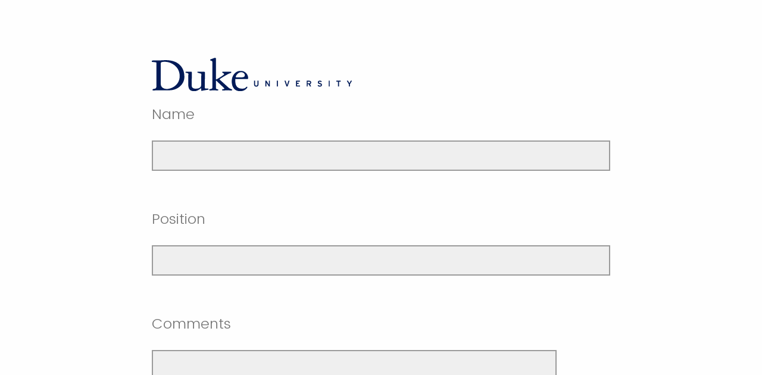

--- FILE ---
content_type: text/html; charset=utf-8
request_url: https://duke.qualtrics.com/jfe/form/SV_daps04EXAHX2r8W
body_size: 16347
content:
<!DOCTYPE html>
<html class="JFEScope">
<head>
    <meta charset="UTF-8">
    <meta http-equiv="X-UA-Compatible" content="IE=edge">
    <meta name="apple-mobile-web-app-capable" content="yes">
    <meta name="mobile-web-app-capable" content="yes">
    <title>Qualtrics Survey | Qualtrics Experience Management</title>
    
        <link rel="dns-prefetch" href="//co1.qualtrics.com/WRQualtricsShared/">
        <link rel="preconnect" href="//co1.qualtrics.com/WRQualtricsShared/">
    
    <meta name="description" content="The most powerful, simple and trusted way to gather experience data. Start your journey to experience management and try a free account today.">
    <meta name="robots" content="noindex">
    <meta id="meta-viewport" name="viewport" content="width=device-width, initial-scale=1, minimum-scale=1, maximum-scale=2.5">
    <meta property="og:title" content="Qualtrics Survey | Qualtrics Experience Management">
    <meta property="og:description" content="The most powerful, simple and trusted way to gather experience data. Start your journey to experience management and try a free account today.">
    
    <script>(function(w) {
  'use strict';
  if (w.history && w.history.replaceState) {
    var path = w.location.pathname;
    var jfePathRegex = /^\/jfe\d+\//;

    if (jfePathRegex.test(path)) {
      w.history.replaceState(null, null, w.location.href.replace(path, path.replace(jfePathRegex, '/jfe/')));
    }
  }
})(window);
</script>
</head>
    <body id="SurveyEngineBody">
    <noscript><style>#pace{display: none;}</style><div style="padding:8px 15px;font-family:Helvetica,Arial,sans-serif;background:#fcc;border:1px solid #c55">Javascript is required to load this page.</div></noscript>
    
        <style type='text/css'>#pace{background:#fff;position:absolute;top:0;bottom:0;left:0;right:0;z-index:1}#pace::before{content:'';display:block;position:fixed;top:30%;right:50%;width:50px;height:50px;border:6px solid transparent;border-top-color:#0b6ed0;border-left-color:#0b6ed0;border-radius:80px;animation:q 1s linear infinite;margin:-33px -33px 0 0;box-sizing:border-box}@keyframes q{0%{transform:rotate(0)}100%{transform:rotate(360deg)}}
</style>
        <div id='pace'></div>
    
    <script type="text/javascript">
      window.QSettings = {
          
        jfeVersion: "ddf480eac6b64b64e8e7360076e164c2b3b94594",
        publicPath: "/jfe/static/dist/",
        cbs: [], bootstrapSkin: null, ab: false,
        getPT: function(cb) {
          if (this.pt !== undefined) {
            cb(this.success, this.pt);
          } else {
            this.cbs.push(cb);
          }
        },
        setPT: function(s, pt) {
          this.success = s;
          this.pt = pt;
          if (this.cbs.length) {
            for (var i = 0; i < this.cbs.length; i++) {
              this.cbs[i](s, pt);
            }
          }
        }
      };
    </script>
    <div id="skinPrefetch" style="position: absolute; visibility: hidden" class="JFEContent SkinV2 webkit CSS3"></div>
    <script>(()=>{"use strict";var e,a,t,r,d,o={},n={};function c(e){var a=n[e];if(void 0!==a)return a.exports;var t=n[e]={id:e,loaded:!1,exports:{}};return o[e].call(t.exports,t,t.exports,c),t.loaded=!0,t.exports}c.m=o,e=[],c.O=(a,t,r,d)=>{if(!t){var o=1/0;for(l=0;l<e.length;l++){for(var[t,r,d]=e[l],n=!0,f=0;f<t.length;f++)(!1&d||o>=d)&&Object.keys(c.O).every(e=>c.O[e](t[f]))?t.splice(f--,1):(n=!1,d<o&&(o=d));if(n){e.splice(l--,1);var i=r();void 0!==i&&(a=i)}}return a}d=d||0;for(var l=e.length;l>0&&e[l-1][2]>d;l--)e[l]=e[l-1];e[l]=[t,r,d]},c.n=e=>{var a=e&&e.__esModule?()=>e.default:()=>e;return c.d(a,{a}),a},t=Object.getPrototypeOf?e=>Object.getPrototypeOf(e):e=>e.__proto__,c.t=function(e,r){if(1&r&&(e=this(e)),8&r)return e;if("object"==typeof e&&e){if(4&r&&e.__esModule)return e;if(16&r&&"function"==typeof e.then)return e}var d=Object.create(null);c.r(d);var o={};a=a||[null,t({}),t([]),t(t)];for(var n=2&r&&e;"object"==typeof n&&!~a.indexOf(n);n=t(n))Object.getOwnPropertyNames(n).forEach(a=>o[a]=()=>e[a]);return o.default=()=>e,c.d(d,o),d},c.d=(e,a)=>{for(var t in a)c.o(a,t)&&!c.o(e,t)&&Object.defineProperty(e,t,{enumerable:!0,get:a[t]})},c.f={},c.e=e=>Promise.all(Object.keys(c.f).reduce((a,t)=>(c.f[t](e,a),a),[])),c.u=e=>"c/"+{23:"vendors~fileupload",42:"jsApi",44:"matrix",75:"mc",91:"advance-button-template",95:"default~cs~slider",182:"fancybox",192:"meta",196:"vendors~recaptchav3",198:"te",205:"timing",211:"sbs",218:"ro",233:"db",246:"focus-handler",255:"captcha",286:"ss",292:"hotspot",330:"fileupload",365:"hmap",393:"draw",432:"mp",436:"slider",438:"vendors~mockForm",453:"default~cs~slider~ss",500:"default~hl~hotspot~matrix",507:"prototype",522:"scoring",529:"cs",543:"recaptchav3",552:"vendors~scoring~cs~matrix",562:"flip",603:"mockForm",606:"default~captcha~cs~db~dd~draw~fileupload~hmap~hl~hotspot~matrix~mc~meta~pgr~ro~sbs~slider~ss~te~timing",674:"pgr",679:"toc",685:"preview",719:"default~hmap~pgr~ro~te~timing",778:"slide",801:"fade",811:"hl",821:"barrel-roll",863:"dd",939:"bf",957:"response-summary"}[e]+"."+{23:"4ddec05221530b0a117f",42:"6e9ea9b7d9a77dff2562",44:"bc4d2ee18f565882e21e",75:"6d5e4a3a9743dace0eaa",91:"bfeab3b4134a70873194",95:"23647666c0cf31d67f0b",182:"d5d8701285d6af3e07f9",192:"390fd03629172fce010f",196:"be0b3cc6be0ec2e2c64e",198:"e9d8d7e63fd041dec269",205:"b5fc4d6eec6d9d677b47",211:"c19f15af7dcda04449dc",218:"bf3384feef985ad2802d",233:"8a0e8b0d82a708ea48b3",246:"e1dfbae58dc3fa046ebe",255:"2e724f5dbf52c75502ad",286:"b3134274d648f51a1754",292:"f388791c0ac08c720c69",330:"7ea7650a758aa720512d",365:"75251818acc6100f6baa",393:"bf4ada9c99dc4281215c",432:"4a3dcd1da29376da7723",436:"a115631749e0ef5f80e9",438:"4da5199dcfd15fc5c2e1",453:"9ca905b3af4b5acbfe81",500:"6ad9943bfc941f313065",507:"86ec655814708cb51110",522:"68c7ebc77602d356a371",529:"543eb39d8972c53e08b2",543:"daeab83465b0c480943d",552:"e4627d9b35df1acad3ed",562:"8cd1caf2c5984e7ff5a9",603:"baa20a57547f00d42e7f",606:"d2349b5b52aa995088df",674:"f964a9c9c296a64daf11",679:"f16696c2af51692cbe31",685:"8980a891ea1ee4716d4a",719:"2aa9a36f85fdf7da2276",778:"923e399ac11ed257bb65",801:"518b0384d80ae2a77893",811:"c4aef9bfbe8002b16372",821:"c7283a91880d7207f1e4",863:"073fcb85a4cef31d9c70",939:"fcf1dc50b2f9323ca03e",957:"9fb873db1c2254abcf3f"}[e]+".min.js",c.miniCssF=e=>"fancybox.0bb59945b9873f54214a.min.css",c.g=function(){if("object"==typeof globalThis)return globalThis;try{return this||new Function("return this")()}catch(e){if("object"==typeof window)return window}}(),c.o=(e,a)=>Object.prototype.hasOwnProperty.call(e,a),r={},d="javascriptformengine:",c.l=(e,a,t,o)=>{if(r[e])r[e].push(a);else{var n,f;if(void 0!==t)for(var i=document.getElementsByTagName("script"),l=0;l<i.length;l++){var s=i[l];if(s.getAttribute("src")==e||s.getAttribute("data-webpack")==d+t){n=s;break}}n||(f=!0,(n=document.createElement("script")).charset="utf-8",n.timeout=120,c.nc&&n.setAttribute("nonce",c.nc),n.setAttribute("data-webpack",d+t),n.src=e),r[e]=[a];var b=(a,t)=>{n.onerror=n.onload=null,clearTimeout(u);var d=r[e];if(delete r[e],n.parentNode&&n.parentNode.removeChild(n),d&&d.forEach(e=>e(t)),a)return a(t)},u=setTimeout(b.bind(null,void 0,{type:"timeout",target:n}),12e4);n.onerror=b.bind(null,n.onerror),n.onload=b.bind(null,n.onload),f&&document.head.appendChild(n)}},c.r=e=>{"undefined"!=typeof Symbol&&Symbol.toStringTag&&Object.defineProperty(e,Symbol.toStringTag,{value:"Module"}),Object.defineProperty(e,"__esModule",{value:!0})},c.nmd=e=>(e.paths=[],e.children||(e.children=[]),e),c.p="",(()=>{if("undefined"!=typeof document){var e=e=>new Promise((a,t)=>{var r=c.miniCssF(e),d=c.p+r;if(((e,a)=>{for(var t=document.getElementsByTagName("link"),r=0;r<t.length;r++){var d=(n=t[r]).getAttribute("data-href")||n.getAttribute("href");if("stylesheet"===n.rel&&(d===e||d===a))return n}var o=document.getElementsByTagName("style");for(r=0;r<o.length;r++){var n;if((d=(n=o[r]).getAttribute("data-href"))===e||d===a)return n}})(r,d))return a();((e,a,t,r,d)=>{var o=document.createElement("link");o.rel="stylesheet",o.type="text/css",c.nc&&(o.nonce=c.nc),o.onerror=o.onload=t=>{if(o.onerror=o.onload=null,"load"===t.type)r();else{var n=t&&t.type,c=t&&t.target&&t.target.href||a,f=new Error("Loading CSS chunk "+e+" failed.\n("+n+": "+c+")");f.name="ChunkLoadError",f.code="CSS_CHUNK_LOAD_FAILED",f.type=n,f.request=c,o.parentNode&&o.parentNode.removeChild(o),d(f)}},o.href=a,t?t.parentNode.insertBefore(o,t.nextSibling):document.head.appendChild(o)})(e,d,null,a,t)}),a={454:0};c.f.miniCss=(t,r)=>{a[t]?r.push(a[t]):0!==a[t]&&{182:1}[t]&&r.push(a[t]=e(t).then(()=>{a[t]=0},e=>{throw delete a[t],e}))}}})(),(()=>{var e={454:0};c.f.j=(a,t)=>{var r=c.o(e,a)?e[a]:void 0;if(0!==r)if(r)t.push(r[2]);else if(454!=a){var d=new Promise((t,d)=>r=e[a]=[t,d]);t.push(r[2]=d);var o=c.p+c.u(a),n=new Error;c.l(o,t=>{if(c.o(e,a)&&(0!==(r=e[a])&&(e[a]=void 0),r)){var d=t&&("load"===t.type?"missing":t.type),o=t&&t.target&&t.target.src;n.message="Loading chunk "+a+" failed.\n("+d+": "+o+")",n.name="ChunkLoadError",n.type=d,n.request=o,r[1](n)}},"chunk-"+a,a)}else e[a]=0},c.O.j=a=>0===e[a];var a=(a,t)=>{var r,d,[o,n,f]=t,i=0;if(o.some(a=>0!==e[a])){for(r in n)c.o(n,r)&&(c.m[r]=n[r]);if(f)var l=f(c)}for(a&&a(t);i<o.length;i++)d=o[i],c.o(e,d)&&e[d]&&e[d][0](),e[d]=0;return c.O(l)},t=self.webpackChunkjavascriptformengine=self.webpackChunkjavascriptformengine||[];t.forEach(a.bind(null,0)),t.push=a.bind(null,t.push.bind(t))})()})();</script>
    <script src="/jfe/static/dist/jfeLib.146ffb97b4529ae0ae73.min.js" crossorigin="anonymous"></script>
    <script src="/jfe/static/dist/jfe.eec48f1e891bb7129fcb.min.js" crossorigin="anonymous"></script>


    <link href="/jfe/themes/templated-skins/qualtrics.base:duke.1852927161:null/version-1762803464738-2ae4b8/stylesheet.css" rel="stylesheet">

    <link id="rtlStyles" rel="stylesheet" type="text/css">
    <style id="customStyles"></style>

    <style>
      .JFEScope .questionFocused   .advanceButtonContainer {transition:opacity .3s!important;visibility:unset;opacity:1}
      .JFEScope .questionUnfocused .advanceButtonContainer, .advanceButtonContainer {transition:opacity .3s!important;visibility:hidden;opacity:0}
      .Skin .Bipolar .bipolar-mobile-header, .Skin .Bipolar .desktop .bipolar-mobile-header, .Skin .Bipolar .mobile .ColumnLabelHeader {display: none}

      /* Change color of question validation warnings */
      .Skin .ValidationError.Warn {color: #e9730c;}

      /* Hide mobile preview scrollbar for Chrome, Safari and Opera */
      html.MobilePreviewFrame::-webkit-scrollbar { display: none; }

      /* Hide mobile preview scrollbar for IE and Edge */
      html.MobilePreviewFrame { -ms-overflow-style: none; scrollbar-width: none; }
    </style>
    <style type="text/css">.accessibility-hidden{height:0;width:0;overflow:hidden;position:absolute;left:-999px}</style>
    <div id="polite-announcement" class="accessibility-hidden" aria-live="polite" aria-atomic="true"></div>
    <div id="assertive-announcement" class="accessibility-hidden" aria-live="assertive" role="alert" aria-atomic="true"></div>
    <script type="text/javascript">
      (function () {
        var o = {};
        try {
          Object.defineProperty(o,'compat',{value:true,writable:true,enumerable:true,configurable:true});
        } catch (e) {};
        if (o.compat !== true || document.addEventListener === undefined) {
          window.location.pathname = '/jfe/incompatibleBrowser';
        }

        var fv = document.createElement('link');
        fv.rel = 'apple-touch-icon';
        fv.href = "/brand-management/apple-touch-icon";
        document.getElementsByTagName('head')[0].appendChild(fv);
      })();
      QSettings.ab = false;
      document.title = "Qualtrics Survey | Qualtrics Experience Management";
      
      (function(s) {
        QSettings.bootstrapSkin = s;
        var sp = document.getElementById('skinPrefetch');
        if (sp) {
          sp.innerHTML = s;
        }
      })("\n<meta name=\"HandheldFriendly\" content=\"true\" />\n<meta name = \"viewport\" content = \"user-scalable = yes, maximum-scale=10, minimum-scale=1, initial-scale = 1, width = device-width\" />\n<div class='Skin'>\n\t<div id=\"Overlay\"></div>\n\t<div id=\"Wrapper\">\n\t\t<div class='SkinInner'>\n\t\t\t<div id='LogoContainer'>\n\t\t\t\t<div id='Logo'><img src=\"https://jfe-cdn.qualtrics.com/themes/skins/duke/standard_responsive/version-1534897563317-1233d1/files/logo.png\" /></div>\n\t\t\t</div>\n\t\t\t\n\t\t\t<div id='HeaderContainer'>\n\t\t\t\t\n\t\t\t\t<div id='Header'>{~Header~}</div>\n\t\t\t</div>\n\t\t\t<div id='SkinContent'>\n\t\t\t\t<div id='Questions'>{~Question~}</div>\n\t\t\t\t<div id='Buttons'>{~Buttons~}</div>\n\t\t\t</div>\n\t\t\t<div id='ProgressBar'>{~ProgressBar~}</div>\n\t\t</div>\n\t\t<div id='Footer'>{~Footer~}</div>\n\t\t\n\t\t<div id='PushStickyFooter'></div>\n\t</div>\n\t<div id=\"Plug\" style=\"display:block !important;\"><a href=\"https://www.qualtrics.com/powered-by-qualtrics/?utm_source=internal%2Binitiatives&utm_medium=survey%2Bpowered%2Bby%2Bqualtrics&utm_content={~BrandID~}&utm_survey_id={~SurveyID~}\" target=\"_blank\" aria-label=\"{~PlugLabel~}\">{~Plug~}</a></div>\n</div>\n<script>Qualtrics.SurveyEngine.addOnload(Qualtrics.uniformLabelHeight);<\/script>\n\n<script>\n//TM6 Question Text Cell Padding\n\t//JFE\n\tPage.on('ready:imagesLoaded',function() {\n\t\tvar t = jQuery(\".QuestionText table\");\n\t  for (i=0; i<t.length; i++) {\n\t    if (t[i].cellPadding != undefined) {\n\t      var p = t[i].cellPadding + \"px\";\n\t      t.eq(i).find(\"th\").css(\"padding\",p);\n\t      t.eq(i).find(\"td\").css(\"padding\",p);\n\t    }\n\t  }\n\t});\n\t//SE\n\tjQuery(window).load(function() {\n\t\tif (jQuery(\"div\").hasClass(\"JFE\") == false) {\n\t    var t = jQuery(\".QuestionText table\");\n\t    for (i=0; i<t.length; i++) {\n\t      if (t[i].cellPadding != undefined) {\n\t        var p = t[i].cellPadding + \"px\";\n\t        t.eq(i).find(\"th\").css(\"padding\",p);\n\t        t.eq(i).find(\"td\").css(\"padding\",p);\n\t      }\n\t    }\n\t\t};\n\t});\n//TM21 iOS Text Box Width Fix\n\t//JFE\n\tPage.on('ready:imagesLoaded',function() {\n\t\tfunction isIE () {\n\t  \tvar myNav = navigator.userAgent.toLowerCase();\n\t  \treturn (myNav.indexOf('msie') != -1) ? parseInt(myNav.split('msie')[1]) : false;\n\t\t}\n\t\tif (!isIE()) {\n\t\t\tvar mq = window.matchMedia( \"(max-width: 480px)\" );\n\t\t\tif (mq.matches == true) {\n\t\t\t\tjQuery(\".Skin .MC .TextEntryBox\").css(\"width\",\"100%\");\n\t\t\t\tjQuery(\".Skin .TE .ESTB .InputText\").css(\"width\",\"100%\");\n\t\t\t\tjQuery(\".Skin .TE .FORM .InputText\").css(\"width\",\"100%\");\n\t\t\t\tjQuery(\".Skin .TE .ML .InputText\").css(\"width\",\"100%\");\n\t\t\t\tjQuery(\".Skin .TE .PW .InputText\").css(\"width\",\"100%\");\n\t\t\t\tjQuery(\".Skin .TE .SL .InputText\").css(\"width\",\"100%\");\n\t\t\t\tjQuery(\".Skin .TE .FollowUp .InputText\").css(\"width\",\"100%\");\n\t\t\t};\n\t\t};\n\t});\n\t//SE\n\tjQuery(window).load(function() {\n\t\tfunction isIE () {\n\t  \tvar myNav = navigator.userAgent.toLowerCase();\n\t  \treturn (myNav.indexOf('msie') != -1) ? parseInt(myNav.split('msie')[1]) : false;\n\t\t}\n\t\tif (!isIE()) {\n\t\t\tvar mq = window.matchMedia( \"(max-width: 480px)\" );\n\t\t\tif (jQuery(\"div\").hasClass(\"JFE\") == false && mq.matches == true) {\n\t\t\t\tjQuery(\".Skin .MC .TextEntryBox\").css(\"width\",\"100%\");\n\t\t\t\tjQuery(\".Skin .TE .ESTB .InputText\").css(\"width\",\"100%\");\n\t\t\t\tjQuery(\".Skin .TE .FORM .InputText\").css(\"width\",\"100%\");\n\t\t\t\tjQuery(\".Skin .TE .ML .InputText\").css(\"width\",\"100%\");\n\t\t\t\tjQuery(\".Skin .TE .PW .InputText\").css(\"width\",\"100%\");\n\t\t\t\tjQuery(\".Skin .TE .SL .InputText\").css(\"width\",\"100%\");\n\t\t\t\tjQuery(\".Skin .TE .FollowUp .InputText\").css(\"width\",\"100%\");\n\t\t\t};\n\t\t};\n\t});\n<\/script>\n<script>\n//Wrapping up those pesky SE labels like Christmas\njQuery(window).load(function() {\n\t\tif (jQuery(\"div\").hasClass(\"JFE\") == false) {\n\t    var mcs = jQuery(\".Skin .MC span.LabelWrapper\");\n\t\t\tfor (i = 0; i < mcs.length; i++) {\n\t\t\t\tmcs.eq(i).find(\"label\").wrapInner(\"<span></span>\");\n\t\t\t}\n\t};\n});\n<\/script>\n<script>\n\tPage.on('ready:imagesLoaded',function() {\n\tif (jQuery(\".ProgressBarContainer label\").length != 0  && jQuery(\".SystemEndOfSurvey\").length == 0){\njQuery(\"#ProgressBar\").addClass(\"verbose\");\n\t}\n\t});\n<\/script>\n\n\n");
      
      
      (function() {
        var fv = document.createElement('link');
        fv.type = 'image/x-icon';
        fv.rel = 'icon';
        fv.href = "https://duke.qualtrics.com/brand-management/brand-assets/duke/favicon.ico";
        document.getElementsByTagName('head')[0].appendChild(fv);
      }());
      
      
    </script>
        <script type="text/javascript">
          (function(appData) {
            if (appData && typeof appData === 'object' && '__jfefeRenderDocument' in appData) {
              var doc = appData.__jfefeRenderDocument

              if (doc === 'incompatible') {
                window.location = '/jfe/incompatibleBrowser';
                return
              }

              window.addEventListener('load', function() {
                // farewell jfe
                delete window.QSettings
                delete window.webpackJsonp
                delete window.jQuery
                delete window.ErrorWatcher
                delete window.onLoadCaptcha
                delete window.experimental
                delete window.Page

                var keys = Object.keys(window);
                for (let i in keys) {
                  var name = keys[i];
                  if (name.indexOf('jQuery') === 0) {
                    delete window[name];
                    break;
                  }
                }

                document.open();
                document.write(doc);
                document.close();
              })
            } else {
              // prevent document.write from replacing the entire page
              window.document.write = function() {
                log.error('document.write is not allowed and has been disabled.');
              };

              QSettings.setPT(true, appData);
            }
          })({"FormSessionID":"FS_3cUFDzgejz8FE6Z","QuestionIDs":["QID2","QID3","QID4"],"QuestionDefinitions":{"QID2":{"DefaultChoices":false,"DataExportTag":"","QuestionType":"TE","Selector":"SL","Configuration":{"QuestionDescriptionOption":"UseText"},"Validation":{"Settings":{"ForceResponse":"OFF","Type":"None"}},"GradingData":[],"Language":{"EN":{"QuestionText":"Name"}},"NextChoiceId":4,"NextAnswerId":1,"SearchSource":{"AllowFreeResponse":"false"},"QuestionID":"QID2","SurveyLanguage":"EN"},"QID3":{"DefaultChoices":false,"DataExportTag":"","QuestionType":"TE","Selector":"SL","Configuration":{"QuestionDescriptionOption":"UseText"},"Validation":{"Settings":{"ForceResponse":"OFF","Type":"None"}},"GradingData":[],"Language":{"EN":{"QuestionText":"Position"}},"NextChoiceId":4,"NextAnswerId":1,"SearchSource":{"AllowFreeResponse":"false"},"QuestionID":"QID3","SurveyLanguage":"EN"},"QID4":{"DefaultChoices":false,"DataExportTag":"","QuestionID":"QID4","QuestionType":"TE","Selector":"ESTB","DataVisibility":{"Private":false,"Hidden":false},"Configuration":{"QuestionDescriptionOption":"UseText","InputWidth":680,"InputHeight":2200},"Validation":{"Settings":{"ForceResponse":"OFF","Type":"None"}},"GradingData":[],"Language":{"EN":{"QuestionText":"Comments"}},"NextChoiceId":4,"NextAnswerId":1,"SearchSource":{"AllowFreeResponse":"false"},"SurveyLanguage":"EN"}},"NextButton":null,"PreviousButton":false,"Count":3,"Skipped":0,"NotDisplayed":0,"LanguageSelector":null,"Messages":{"PoweredByQualtrics":"Powered by Qualtrics","PoweredByQualtricsLabel":"Powered by Qualtrics: Learn more about Qualtrics in a new tab","A11yNextPage":"You are on the next page","A11yPageLoaded":"Page Loaded","A11yPageLoading":"Page is loading","A11yPrevPage":"You are on the previous page","FailedToReachServer":"We were unable to connect to our servers. Please check your internet connection and try again.","ConnectionError":"Connection Error","IPDLError":"Sorry, an unexpected error occurred.","Retry":"Retry","Cancel":"Cancel","Language":"Language","Done":"Done","AutoAdvanceLabel":"or press Enter","DecimalSeparator":"Please exclude commas and if necessary use a point as a decimal separator.","IE11Body":"You are using an unsupported browser. Qualtrics surveys will no longer load in Internet Explorer 11 after March 15, 2024.","BipolarPreference":"Select this answer if you prefer %1 over %2 by %3 points.","BipolarNoPreference":"Select this answer if you have no preference between %1 and %2.","Blank":"Blank","CaptchaRequired":"Answering the captcha is required to proceed","MCMSB_Instructions":"To select multiple options in a row, click and drag your mouse or hold down Shift when selecting. To select non-sequential options, hold down Control (on a PC) or Command (on a Mac) when clicking. To deselect an option, hold down Control or Command and click on a selected option.","MLDND_Instructions":"Drag and drop each item from the list into a bucket.","PGR_Instructions":"Drag and drop items into groups. Within each group, rank items by dragging and dropping them into place.","ROSB_Instructions":"Select items and then rank them by clicking the arrows to move each item up and down."},"IsPageMessage":false,"ErrorCode":null,"PageMessageTranslations":{},"CurrentLanguage":"EN","FallbackLanguage":"EN","QuestionRuntimes":{"QID2":{"Highlight":false,"ID":"QID2","Type":"TE","Selector":"SL","SubSelector":null,"ErrorMsg":null,"TerminalAuthError":false,"Valid":false,"MobileFirst":false,"QuestionTypePluginProperties":null,"CurrentMultiPageQuestionIndex":0,"Displayed":true,"PreValidation":{"Settings":{"ForceResponse":"OFF","Type":"None"}},"MinChars":null,"MaxChars":null,"IsAutoAuthFailure":false,"ErrorSeverity":null,"PDPErrorMsg":null,"PDPError":null,"QuestionText":"Name","Active":true},"QID3":{"Highlight":false,"ID":"QID3","Type":"TE","Selector":"SL","SubSelector":null,"ErrorMsg":null,"TerminalAuthError":false,"Valid":false,"MobileFirst":false,"QuestionTypePluginProperties":null,"CurrentMultiPageQuestionIndex":0,"Displayed":true,"PreValidation":{"Settings":{"ForceResponse":"OFF","Type":"None"}},"MinChars":null,"MaxChars":null,"IsAutoAuthFailure":false,"ErrorSeverity":null,"PDPErrorMsg":null,"PDPError":null,"QuestionText":"Position","Active":true},"QID4":{"Highlight":false,"ID":"QID4","Type":"TE","Selector":"ESTB","SubSelector":null,"ErrorMsg":null,"TerminalAuthError":false,"Valid":false,"MobileFirst":false,"QuestionTypePluginProperties":null,"CurrentMultiPageQuestionIndex":0,"Displayed":true,"PreValidation":{"Settings":{"ForceResponse":"OFF","Type":"None"}},"InputWidth":680,"MinChars":null,"MaxChars":null,"InputHeight":2200,"IsAutoAuthFailure":false,"ErrorSeverity":null,"PDPErrorMsg":null,"PDPError":null,"QuestionText":"Comments","Active":true}},"IsEOS":false,"FailedValidation":false,"PDPValidationFailureQuestionIDs":[],"BlockID":"BL_cRQC8S1lwQNB4GO","FormTitle":"Qualtrics Survey | Qualtrics Experience Management","SurveyMetaDescription":"The most powerful, simple and trusted way to gather experience data. Start your journey to experience management and try a free account today.","TableOfContents":null,"UseTableOfContents":false,"SM":{"BaseServiceURL":"https://duke.qualtrics.com","SurveyVersionID":"9223370330056901556","IsBrandEncrypted":false,"JFEVersionID":"2eb9d0fc380152dc7cf42bd7b0d712b28454b609","BrandDataCenterURL":"https://yul1.qualtrics.com","XSRFToken":"an4P4a6GIustS53m7XBm9A","StartDate":"2025-11-26 13:57:34","StartDateRaw":1764165454365,"BrandID":"duke","SurveyID":"SV_daps04EXAHX2r8W","BrowserName":"Chrome","BrowserVersion":"131.0.0.0","OS":"Macintosh","UserAgent":"Mozilla/5.0 (Macintosh; Intel Mac OS X 10_15_7) AppleWebKit/537.36 (KHTML, like Gecko) Chrome/131.0.0.0 Safari/537.36; ClaudeBot/1.0; +claudebot@anthropic.com)","LastUserAgent":"Mozilla/5.0 (Macintosh; Intel Mac OS X 10_15_7) AppleWebKit/537.36 (KHTML, like Gecko) Chrome/131.0.0.0 Safari/537.36; ClaudeBot/1.0; +claudebot@anthropic.com)","QueryString":"","IP":"13.59.115.186","URL":"https://duke.qualtrics.com/jfe/form/SV_daps04EXAHX2r8W","BaseHostURL":"https://duke.qualtrics.com","ProxyURL":"https://duke.qualtrics.com/jfe/form/SV_daps04EXAHX2r8W","JFEDataCenter":"jfe3","dataCenterPath":"jfe3","IsPreview":false,"LinkType":"anonymous","geoIPLocation":{"IPAddress":"13.59.115.186","City":"","CountryName":"United States","CountryCode":"US","Region":"","RegionName":"","PostalCode":"","Latitude":37.751,"Longitude":-97.822,"MetroCode":0,"Private":false},"geoIPV2Enabled":true,"EDFromRequest":[],"FormSessionID":"FS_3cUFDzgejz8FE6Z"},"ED":{"SID":"SV_daps04EXAHX2r8W","SurveyID":"SV_daps04EXAHX2r8W","Q_URL":"https://duke.qualtrics.com/jfe/form/SV_daps04EXAHX2r8W","UserAgent":"Mozilla/5.0 (Macintosh; Intel Mac OS X 10_15_7) AppleWebKit/537.36 (KHTML, like Gecko) Chrome/131.0.0.0 Safari/537.36; ClaudeBot/1.0; +claudebot@anthropic.com)","Q_CHL":"anonymous","Q_LastModified":1706797873,"Q_Language":"EN"},"PostToStartED":{},"FormRuntime":null,"RuntimePayload":"O3S1dcev4CuM3cEcwEJisEuxs/3ZHkoQQ8hkNVq3rEpV+nRmo1aTIWdZ5wIDq169gPul//u7pQyxnYoKN8LSkAGTJyNQbyBcCUfOuvkRDybh0LD2xgjIksBwiOaD0R4QQq3VqfPy8hHjL7nVEnH8y1q6vnV5yMZggFVKUdLJ7WBgMZMzgXCyM7sqxnceOJiTL74YOi12FnPQ+QS216fNDLycmdYQpD/DDcUnjJ9WJWG2LCaNw6PJVSVRaRRh2x3r0Uvyz102lJJI7CBrKTxYKc8FcL1CYT1Fx71LYrurz56V3Ymug1Yq2Gz1VEYpoNnZAxvn/hlY2EfbPa2oT7jmupvLuA9bZQ+JBW7S9q6SfHTdAr8V5ixAr6qe8PhFvOX+Wv/cY87lQc/ChclYRiLaxmMhsf/juV7p5mtBpQgvfDTbzp6jgFOTKq7nTeVXBgckHVrzILCDJUcliHm/R6NWzSZhLIk1iy8ADpUdQZaBZqmn7LXXAP/6iDJW6ylYQ9IhwERruJWXjtdhwKt9qvVWdGzfcTZHFihboGqAGG7G2qAbKVImkgsPNzBgBsrM9uhM98p3o+EPpERMvZuknL/bBFKmyyiRPP6Iy6Jpp0967h+5ox0T0K2p6nNL8rQO4L0fZwJBdbbnC8CPN9Bu4hH5CoD7ZcNQm/A3BusWu7a5C0c3Z3uVBvYGbPL6WRe4R9gOxeuUseN0Jth2SLu7I1AHwdHSyJ5aFekw2Lmcb4ZLIb6+OP9Rk+Ck2Cr4suKNbecjPqaiylluIDm+nViJycceQzj8yvY4CcQ6/wA4mpmUeWl3ft42Z6myVJhE7/z0bbXE9+POZfm25D37V/6AbBVFFFM52A/N8CWsiWjPGZ79RmnJ9BqWe296ayAvMK4LAEAlbLbUSPGXASfD/iLgn+A6E0ruWGVI3JhDHU2HXF29lR4v+9fua1DCVN0SN2020urHbUcqtSTtiLEBQcuQu611PR2iNDiuwDRYBHsLWUGD8tI67JWENEoWtwXWDnZ6WSz8eV+nSEgoBcfr1D5v5C7Ctw3WyuympyJIlne4BvWsgSY3kNQI5X8AKPUFdyJJvUp0/6xQsXxvxDZiyZv47Z2389zA5Tv5fqNFQqQ8k01DfQdEc5LSzC2nehrtJGd+prVoPYSEWFr0loUGWAdwM5EQ4Kx1dPdITtV6ja8pqGyUbR6riBzFNaaNdAgoXzXFWtiBcv3SDYu/rglw/dUZ884mAZf/VOQ0RrkvEo2334QhabWjJcfo5KHaq+LPDoOFQYmCGi7QUIWCbWsajabzS+hJjAnP6EZbgzeGsFpTw7h/yQx4FxNom3mLpGXjtBfkYPPwC9qf1I8s2W7he1S4D3i7CZHsrsyZ2+korwWGVs2XI8X1K/Db3fZvcHc2+GSdkrEwlDLF+8sJn8YOFYa2jHsECrrcNrLhkiJVSRdX0jsuO/P6wJ/KfzbJBfV8hQmz7UgGDCXUa1WPxPWemWngIvzjcgJOVbEINlmk2ERUKRFwMwlp0j0soRun7UtkmUulJqwOm46wF4JlImqk9coV/[base64]/prSO5N01nuvIx2l3uNl1/5tlNdEirKzeuSgqU2LZIG2rPNfvMI28D1ah7ffaAKxwI5f8e3fuS9uc4xuB1mSQSlcbG9ha2r7srSrm/nQwHoGBK/VS7iSn8fA5qFcm+FwOkxlgTuDYY31KmwrxtL+75ONYMRCIcPsit25SPnHXfKmY/QEDNFbWX/Td/UlOSlOMjfPgiEPInFu0+53hTUGtqIbaF7yl0uWnFXqw6AhnWVrP/ivv7vK0kXhYDhkz06kwubRLe33yycxrHT1BaHGrpUhM2D+gLC6wZ2mzcGQXhJp5Jod+Mk/w4qkOCj0gh7f7vvEDCN5jeYe1AoQdgHuZCWoqQuzseRQeZ3mucRP/MvR6vG21sAbG1CaM+ZVzuIA6Cu+y02yul9OhGJi9HgnPX7Zw3AuW2yWeqzoPX/kUj23YUfGT4OR1TbffU9URYKCzdCua5CXVM62Z0itL0niT0OQXkzuDnVdPHB3DhPNXZKGFI+qCi+cNg1WJ0PQtoXegn4O2UBGKUkGzYU4Z4vy4qXDekMWMx7uV6KJgYnQyrotZW8oDsXmlDE/M0Kx0WLZdqkYoGEdi/NoB9MMHsCEL/bJH9TQQ5U3QNmi4DJEze8v3AJ2Hl5ljnMOnEBFChcB10jVfeP+Ck0YGnvlNBARc0fyNKKx2gzO+TrFLMi1V6fn3za8Xq6SbUAuctORdlj71tJKpMYh4/kQVwYWC+7sGEGzoIZET46jySJ2xy3Oa/GxfOXgmfNtq9maQ2y4A2ps2P57ULc2UdZb4zRNj7C2ImMHeTtdlKQEoP2JEEXqW79rEl6mUCGIa66u5UaB12EbCHhkx5h2PboVKAQTvDP23D+MlGLTzC0ykm0rE5Mv/WDfD0RuDkR/tyJt4bg100CguVtLOpUs/zkSQDeDqLyM8M2f7QXVzBGnH+1w5zfJvH4PInmFCFH2/[base64]/NSKkAXC9bu5JNoIbJCP7nX0QAt7SwIv8IapS+8g38b4U6SuhfVlQ70v0ZHIog3W1tHbRIQOk5DQ3vY7fELRbHev9DJrYYd1L1Lx+Q4sKjUECdGnZVLK3SlbdECvpYR//AwheBU4O0krYBuB7y6fj4ot4FQqptuptSxaIDmSiTFaW5O572b2WJzqiaG5RBjk9ZiWY0qKVuMlwTFC9dpmmZ1PomiMjGz1f7KW/D764Ov9DI3jvfzHeIJWUKwRZeiwGmX/ckPn3iZ5eII6ehqx+CNtYp2ryVpDtMAnMDZLe0rSVgAdVOiiMMnofKCe1dsrv86SODKfDZgSz3sWl7HgOWQuWEAgsaMTWrl+J78wR7xLajyTSEb4e+PRf+UzolnH/Yj/xsnFGW+vVFED21NW+i7v9r8kxAPvQqbsR/ngrEHBXurdRQdFPFaywsKGklXTFvjCsjP+xMi6/zF2sw7fGtFhVUwi/+x94rWj8qSID8t1RaEX8TaKKD9gWiIDMmhfjARE2CMZZKwXE0a/F73wfROiSQ5cQf6gdVqNvR+iZLrodUYApFBVk69n0w8PCxHetbG6bQMKQJ8D8hWhe5cxtp5Taq2y+35GAzKa05mfQ0vsePhFygHVNJENsRbysJu59tzPSqw3vvBRZjl6EoyOGALP+wIhQfpW+m6HIoQZAIBv1x54fkZNfSYjtF/b/7EuyWtu16k0mzu+6+NKAy4xRqx6GTYkX0v9uDeeWlXGCccOfKDUUenLLlqA5MEirUEhjRLPuXuEY8wIGkfxoeiSXmYFoFhNYnm8OW/C3vOJmhiPEiPp12T8RKW0TPLxn3is0uiKVF1JcsgW2DbT9sM6qrCyKfonpkRDfovMStrdlkmePUC6mLDQ3e7sglQqUn1lzztx7a53XZgVKGYzAbvOW/IK3v88cW8RIylMKRCb88F6ktsYJc4qwEqR9KpfE8ZaMgsDBkZxujQ88yeRXzlNNEFjsXdx2j215gLJq3PoSFcTtIT2g2Hn/G6VgC52QkN8ZsKOMMYbZDebaAwOW03CF77LazcUrH1yTngvxSC3vWkV/ZTKt8dXP6DjGatZRm0mWJC34eifmfRNRf2Kmj5vC8HFIEuwpPtDcW5zkSVo3O+qtTKJ0cJyi6il3y9tLb7+juD1RfnkeSH67/8pYG+ujAHKQaZxPIPw3SB8r+Gedc7zs9WoXAP0bFlNu/uNZyczS7GYmyFwxrIYPwABEg2uE43pgvKVfIX2UBQQBx+BPlUi4lI9zM6nnBK3nizeJbNw0PAgfxTJKPtdvVqTc11ovtCrH3swGK/p5lDNDSuckbWrP3w/E+76kgXpk/Gl7JqVb2/axzOO/G4k6HjDpqH6POvRX42XQX3GY8JFur7ux86UYhK1V9o47MLY/brEdtC/S/[base64]/il87TuZPFGUwCLxjDk0u3JSk7iWCI7topuACEL9919cHl5r3duKyFZxF7WMuj20K7MM1OG2WQE/OtrUfn+mIABdAI4ww8a7BqhEl1AU+lOPSTVrUcqHESXfxLJ/gZ+PL6F0COQUwpa9iAC5Pr0toEMyFcV3V9ZFg4uN1Y6qUFhdWrzlY2hM6YWO77EO3eDGAANgcy3ej/[base64]/2+qXh++NvV2rjMUfEBv/WBncC/PvjzB6730z9A2JB346rzJwtLqpbU+Kz+bvqbK9PqvRHdG9uF4fa6PCNBI4eXNfylN4It1kXcIRKsmz5ZtAWmrkcmjznulGR/gx4WyxP6osgArnIXpBiQvnkE8s2rwv1RyDVifP9ucorh6/goBnZ1ZlOCDMZOxYCQ0ufPs6byyl+D0YMUp3G/kqOSQcIKUpCQ5KRLDn+ByG7No9Qb5W9M23VS2jbR+c7Xwj+0wamYGk0TvVxaVDht6gyKhvVCEN7GXrjX/HY3cVHhZ3X7xvNPb4LwKP/CqkdKiLhVZIdtdd4uReseu6yAG486UDXImEGHxYVb/U0vK2vluQtZQ25wEpiZ8f5ukhv3tZGdx6E5b8IUw2J+SmcBsnGw1j8x12ccp1cBtnSeGwpX3SkUX1xkHbLDcRkulzy4pBffwA3PhK+BOzp4we3X5G2XyJazCpwEkiCEPs2Kzu/t3tKzvpMOGhsB7yQt5gKsP8cUrMDNC3Ueg5HT8jIMW/3Y24PPOQ+7XJROnCt7lo2RoKCJh+Ha4F6Z6HOghIIafhzm7NSaumAlOQwFZwTlKoEV7ffAob+FJpirQVJNsIr0UD7Ied9EpHWow==","TransactionID":1,"ReplacesOutdated":false,"EOSRedirectURL":null,"RedirectURL":null,"SaveOnPageUnload":true,"ProgressPercent":0,"ProgressBarText":"Survey Completion","ProgressAccessibleText":"Current Progress","FormOptions":{"BackButton":false,"SaveAndContinue":true,"SurveyProtection":"PublicSurvey","NoIndex":"Yes","SecureResponseFiles":true,"SurveyExpiration":"None","SurveyTermination":"DefaultMessage","Header":"","Footer":"","ProgressBarDisplay":"None","PartialData":"+1 week","PreviousButton":"","NextButton":"","SurveyTitle":"Qualtrics Survey | Qualtrics Experience Management","SkinLibrary":"duke","SkinType":"templated","Skin":"qualtrics.base:duke.1852927161:null","NewScoring":1,"SurveyMetaDescription":"The most powerful, simple and trusted way to gather experience data. Start your journey to experience management and try a free account today.","SurveyName":"Dean Smith Review Feedback","SurveyLanguage":"EN","ActiveResponseSet":"RS_6xnOLbZZk0rYivY","SurveyStartDate":"0000-00-00 00:00:00","SurveyExpirationDate":"0000-00-00 00:00:00","SurveyCreationDate":"2024-01-31 13:43:18","AvailableLanguages":{"EN":[]},"SkinOptions":{"Version":3,"AnyDeviceSupport":true,"Icons":{"favicon":"https://duke.qualtrics.com/brand-management/brand-assets/duke/favicon.ico","appleTouchIcon":"/brand-management/apple-touch-icon","ogImage":""},"BrandingOnly":{"header":"","footer":"","css":"","html":""},"ProgressBarPosition":"top","Logo":"https://jfe-cdn.qualtrics.com/themes/skins/duke/standard_responsive/version-1534897563317-1233d1/files/logo.png","LogoPosition":"left","LogoBanner":false,"QuestionsContainer":false,"QuestionDisplayWidth":"default","MCButtonChoices":false,"NPSMobileVertical":false,"HideRequiredAsterisk":false,"LayoutSpacing":0.5,"FallbackSkin":false},"SkinBaseCss":"/jfe/themes/templated-skins/qualtrics.base:duke.1852927161:null/version-1762803464738-2ae4b8/stylesheet.css","PageTransition":"None","Favicon":"https://duke.qualtrics.com/brand-management/brand-assets/duke/favicon.ico","CustomLanguages":null,"SurveyTimezone":"America/Denver","CustomStyles":{"customCSS":""},"LinkType":"anonymous","Language":"EN","Languages":null,"DefaultLanguages":{"AR":"العربية","ASM":"অসমীয়া","AZ-AZ":"Azərbaycan dili","BEL":"Беларуская","BG":"Български","BS":"Bosanski","BN":"বাংলা","CA":"Català","CEB":"Bisaya","CKB":"كوردي","CS":"Čeština","CY":"Cymraeg","DA":"Dansk","DE":"Deutsch","EL":"Ελληνικά","EN":"English","EN-GB":"English (United Kingdom)","EN_GB":"English (Great Britain)","EO":"Esperanto","ES":"Español (América Latina)","ES-ES":"Español","ET":"Eesti","FA":"فارسی","FI":"Suomi","FR":"Français","FR-CA":"Français (Canada)","GU":"ગુજરાતી ","HE":"עברית","HI":"हिन्दी","HIL":"Hiligaynon","HR":"Hrvatski","HU":"Magyar","HYE":"Հայերեն","ID":"Bahasa Indonesia","ISL":"Íslenska","IT":"Italiano","JA":"日本語","KAN":"ಕನ್ನಡ","KAT":"ქართული","KAZ":"Қазақ","KM":"ភាសាខ្មែរ","KO":"한국어","LV":"Latviešu","LT":"Lietuviškai","MAL":"മലയാളം","MAR":"मराठी","MK":"Mакедонски","MN":"Монгол","MS":"Bahasa Malaysia","MY":"မြန်မာဘာသာ","NE":"नेपाली","NL":"Nederlands","NO":"Norsk","ORI":"ଓଡ଼ିଆ ଭାଷା","PA-IN":"ਪੰਜਾਬੀ (ਗੁਰਮੁਖੀ)","PL":"Polski","PT":"Português","PT-BR":"Português (Brasil)","RI-GI":"Rigi","RO":"Română","RU":"Русский","SIN":"සිංහල","SK":"Slovenčina","SL":"Slovenščina","SO":"Somali","SQI":"Shqip","SR":"Srpski","SR-ME":"Crnogorski","SV":"Svenska","SW":"Kiswahili","TA":"தமிழ்","TEL":"తెలుగు","TGL":"Tagalog","TH":"ภาษาไทย","TR":"Tϋrkçe","UK":"Українська","UR":"اردو","VI":"Tiếng Việt","ZH-S":"简体中文","ZH-T":"繁體中文","Q_DEV":"Developer"},"ThemeURL":"//co1.qualtrics.com/WRQualtricsShared/"},"Header":"","HeaderMessages":{},"Footer":"","FooterMessages":{},"HasJavaScript":false,"IsSystemMessage":false,"FeatureFlags":{"LogAllRumMetrics":false,"STX_HubRace":false,"STS_SpokeHubRoutingSim":false,"makeStartRequest":false,"JFE_BlockPrototypeJS":false},"TransformData":{},"AllowJavaScript":true,"TOCWarnPrevious":false,"NextButtonAriaLabel":"Next","PreviousButtonAriaLabel":"Previous","BrandType":"Academic","TranslationUnavailable":false,"FilteredEDKeys":[],"CookieActions":{"Set":[],"Clear":[]}})
        </script>
    </body>
</html>


--- FILE ---
content_type: text/javascript
request_url: https://duke.qualtrics.com/jfe/static/dist/jfeLib.146ffb97b4529ae0ae73.min.js
body_size: 63454
content:
/*! For license information please see jfeLib.146ffb97b4529ae0ae73.min.js.LICENSE.txt */
(self.webpackChunkjavascriptformengine=self.webpackChunkjavascriptformengine||[]).push([[905],{1791:(e,t,n)=>{var r,i;r=[n(61351)],void 0===(i=function(e){"use strict";var t=0;var n=[].slice,r=/\s+/,i=function(e,t,n,i){if(!n)return!0;if("object"==typeof n)for(var o in n)e[t].apply(e,[o,n[o]].concat(i));else{if(!r.test(n))return!0;for(var s=n.split(r),a=0,u=s.length;a<u;a++)e[t].apply(e,[s[a]].concat(i))}},o=function(e,t){var n,r=-1,i=e.length;switch(t.length){case 0:for(;++r<i;)(n=e[r]).callback.call(n.ctx);return;case 1:for(;++r<i;)(n=e[r]).callback.call(n.ctx,t[0]);return;case 2:for(;++r<i;)(n=e[r]).callback.call(n.ctx,t[0],t[1]);return;case 3:for(;++r<i;)(n=e[r]).callback.call(n.ctx,t[0],t[1],t[2]);return;default:for(;++r<i;)(n=e[r]).callback.apply(n.ctx,t)}};return e.Class.declare({$name:"QEvents",__events:{},__listeners:{},__listenerId:null,__lastSequenceNum:0,$finals:{on:function(e,t,n){var r=this.__lastSequenceNum;return this.__lastSequenceNum++,i(this,"on",e,[t,n])&&t?(this.__events=this.__events||{},(this.__events[e]||(this.__events[e]=[])).push({callback:t,context:n,ctx:n||this,seq:r,all:"all"==e}),this):this},once:function(e,t,n){if(!i(this,"once",e,[t,n])||!t)return this;var r,o=this,s=(r=function(){o.off(e,s),t.apply(this,arguments)},function(){return r.apply(this,arguments)});return s._callback=t,this.on(e,s,n),this},off:function(e,t,n){var r,o,s,a,u,l,c,f;if(!this.__events||!i(this,"off",e,[t,n]))return this;if(!e&&!t&&!n)return this.__events={},this;for(u=0,l=(a=e?[e]:Object.keys(this.__events)).length;u<l;u++)if(e=a[u],r=this.__events[e]){if(s=[],t||n)for(c=0,f=r.length;c<f;c++)o=r[c],(t&&t!==o.callback&&t!==o.callback._callback||n&&n!==o.context)&&s.push(o);this.__events[e]=s}return this},_trigger:function(e){if(!this.__events)return this;var t=n.call(arguments,1);if(!i(this,"trigger",e,t))return this;var r=this.__events[e]||[];(r=r.concat(this.__events.all||[])).sort(function(e,t){return e.seq-t.seq});for(var s=r.length,a=[],u=null,l=0;l<s;l++)null!==u&&r[l].all===u||(a.length>0&&o(a,u?arguments:t),a=[],u=r[l].all),a.push(r[l]);return a.length>0&&o(a,u?arguments:t),this},_listenTo:function(e,n,r){return(this.__listeners||(this.__listeners={}))[e.__listenerId||(e.__listenerId="l"+ ++t)]=e,e.on(n,"object"==typeof n?this:r,this),this},_stopListening:function(e,t,n){var r=this.__listeners;if(r){if(e)e.off(t,"object"==typeof t?this:n,this),t||n||delete r[e.__listenerId];else{for(var i in"object"==typeof t&&(n=this),r)r[i].off(t,n,this);this.__listeners={}}return this}}}})}.apply(t,r))||(e.exports=i)},2950:(e,t,n)=>{var r,i;r=[n(73206),n(82992),n(12661),n(61351),n(71102),n(16521),n(47172)],void 0===(i=function(e,t,n,r,i,o,s){"use strict";return r.FinalClass.declare({$name:"RivetsSetup",initialize:function(){e.configure({prefix:"data-runtime",templateDelimiters:!1}),e.adapters["."]={custom:!0,combineKeys:!0,observe:function(e,r,i){if(r.split(".").length>1){var o=n.get(e,r.substr(0,r.lastIndexOf(".")));void 0!==o&&t.watch(o,r.substr(r.lastIndexOf(".")+1),i)}else t.watch(e,r,i)},unobserve:function(e,r,i){if(r.split(".").length>1){var o=n.get(e,r.substr(0,r.lastIndexOf(".")));void 0!==o&&t.unwatch(o,r.substr(r.lastIndexOf(".")+1),i)}else t.unwatch(e,r,i)},get:function(e,t){var r=n.get(e,t);return n.isFunction(r)?r():r},set:function(e,t,n){for(var r,o=t.split("."),s=e;o.length>0;)if(void 0!==s[r=o.splice(0,1)]&&o.length>0)s=s[r];else if(0===o.length){if("function"==typeof s[r])throw new Error("Functions are not supported in this type of binding. keypath: "+t);s[r]=n}else i.error("Missing bound path: ",t,e,r),o=[]}},e.formatters.equals=function(e,t){return e==t},e.formatters.or=function(e,t){return e||t},e.formatters.HTMLDecode=function(e){return void 0===e&&(e=""),s("<div/>").html(e).text()},e.formatters.split=function(e,t,n){var r=e.split(t);return r.length>n?r[n]:e},e.formatters.property=function(e,t){return e[t]},e.binders.value={publishes:!0,priority:3e3,bind:function(e){"INPUT"===e.tagName&&"radio"===e.type||(this.events=["change"],"SELECT"!==e.tagName&&this.events.push("input"),n.each(this.events,function(t){s(e).on(t,this.publish)},this))},unbind:function(e){n.each(this.events,function(t){return s(e).off(t,this.publish)},this)},routine:function(e,t){var n;return"INPUT"===e.tagName&&"radio"===e.type?e.setAttribute("value",t):(e=s(e),(null!=t?t.toString():void 0)!==(null!=(n=e.val())?n.toString():void 0)?e.val(null!=t?t:""):void 0)}},e.binders.file={bind:function(e){var t,r=this.model;this.callback=function(){e.files.length>=1&&(t=e.files[0]);var i=new FileReader;i.onload=function(){t&&(n.set(r,"runtime.FileSize",t.size),n.set(r,"runtime.FileName",t.name),n.set(r,"runtime.FileType",t.type))},i.readAsDataURL(t)},s(e).on("change",this.callback)},unbind:function(e){s(e).off("change",this.callback)},routine:function(){}};var r=this;e.binders.textvalue={publishes:!0,bind:function(e){var t=null;this.callback=function(){if(this.publish(e.value),this.model){var n=e.value,i=this.model.runtime.ID;i&&window.Page&&window.Page.questionHasIPDLDependency&&window.Page.questionHasIPDLDependency(i)&&n!=t&&r.restartInPageDisplayLogicTimer(),t=n}}.$bind(this),s(e).on("keyup",this.callback),s(e).on("change",this.callback),s(e).on("input",this.callback)},unbind:function(e){s(e).off("keyup",this.callback),s(e).off("change",this.callback),s(e).off("input",this.callback),r.unbindInPageDisplayLogicTimer()},routine:function(e,t){t!==e.value&&s(e).val(t)}},e.binders.color=function(e,t){null===t&&(t=""),s(e).css("color",t)},e.binders["class-capitalize-*"]=function(t,n){return this.args[0]=this.args[0].charAt(0).toUpperCase()+this.args[0].slice(1),e.binders["class-*"].apply(this,[t,n])},e.binders["remove-class-*"]=function(t,n){return e.binders["class-*"].apply(this,[t,!n])},e.binders["select-options"]=function(e,t){var n=s(e),r=n.val();s(e).empty().append(t),n.val(r)},e.binders["*"]=function(e,t){return t?e.setAttribute(this.type,t):e.removeAttribute(this.type)}},getRivets:function(){return e},restartInPageDisplayLogicTimer:function(e){window.inPageDisplayLogicDelayTimer||(window.inPageDisplayLogicDelayTimer=new o(window.Page.evaluateInPageDisplayLogic,e)),window.inPageDisplayLogicDelayTimer.restart()},unbindInPageDisplayLogicTimer:function(){window.inPageDisplayLogicDelayTimer&&(window.inPageDisplayLogicDelayTimer.unbind(),delete window.inPageDisplayLogicDelayTimer)}})}.apply(t,r))||(e.exports=i)},29884:(e,t,n)=>{var r;!function(){"use strict";var i={version:"1.0.0",templateSettings:{evaluate:/\{\{([\s\S]+?\}?)\}\}/g,interpolate:/\{\{=([\s\S]+?)\}\}/g,encode:/\{\{!([\s\S]+?)\}\}/g,use:/\{\{#([\s\S]+?)\}\}/g,useParams:/(^|[^\w$])def(?:\.|\[[\'\"])([\w$\.]+)(?:[\'\"]\])?\s*\:\s*([\w$\.]+|\"[^\"]+\"|\'[^\']+\'|\{[^\}]+\})/g,define:/\{\{##\s*([\w\.$]+)\s*(\:|=)([\s\S]+?)#\}\}/g,defineParams:/^\s*([\w$]+):([\s\S]+)/,conditional:/\{\{\?(\?)?\s*([\s\S]*?)\s*\}\}/g,iterate:/\{\{~\s*(?:\}\}|([\s\S]+?)\s*\:\s*([\w$]+)\s*(?:\:\s*([\w$]+))?\s*\}\})/g,varname:"it",strip:!0,append:!0,selfcontained:!1},template:void 0,compile:void 0};function o(){var e={"&":"&#38;","<":"&#60;",">":"&#62;",'"':"&#34;","'":"&#39;","/":"&#47;"},t=/&(?!#?\w+;)|<|>|"|'|\//g;return function(){return this?this.replace(t,function(t){return e[t]||t}):this}}void 0===(r=function(){return i}.call(t,n,t,e))||(e.exports=r),String.prototype.encodeHTML=o();var s={append:{start:"'+(",end:")+'",endencode:"||'').toString().encodeHTML()+'"},split:{start:"';out+=(",end:");out+='",endencode:"||'').toString().encodeHTML();out+='"}},a=/$^/;function u(e,t,n){return("string"==typeof t?t:t.toString()).replace(e.define||a,function(t,r,i,o){return 0===r.indexOf("def.")&&(r=r.substring(4)),r in n||(":"===i?(e.defineParams&&o.replace(e.defineParams,function(e,t,i){n[r]={arg:t,text:i}}),r in n||(n[r]=o)):new Function("def","def['"+r+"']="+o)(n)),""}).replace(e.use||a,function(t,r){e.useParams&&(r=r.replace(e.useParams,function(e,t,r,i){if(n[r]&&n[r].arg&&i){var o=(r+":"+i).replace(/'|\\/g,"_");return n.__exp=n.__exp||{},n.__exp[o]=n[r].text.replace(new RegExp("(^|[^\\w$])"+n[r].arg+"([^\\w$])","g"),"$1"+i+"$2"),t+"def.__exp['"+o+"']"}}));var i=new Function("def","return "+r)(n);return i?u(e,i,n):i})}function l(e){return e.replace(/\\('|\\)/g,"$1").replace(/[\r\t\n]/g," ")}i.template=function(e,t,n){var r,c,f=(t=t||i.templateSettings).append?s.append:s.split,p=0,h=t.use||t.define?u(t,e,n||{}):e;h=("var out='"+(t.strip?h.replace(/(^|\r|\n)\t* +| +\t*(\r|\n|$)/g," ").replace(/\r|\n|\t|\/\*[\s\S]*?\*\//g,""):h).replace(/'|\\/g,"\\$&").replace(t.interpolate||a,function(e,t){return f.start+l(t)+f.end}).replace(t.encode||a,function(e,t){return r=!0,f.start+l(t)+f.endencode}).replace(t.conditional||a,function(e,t,n){return t?n?"';}else if("+l(n)+"){out+='":"';}else{out+='":n?"';if("+l(n)+"){out+='":"';}out+='"}).replace(t.iterate||a,function(e,t,n,r){return t?(p+=1,c=r||"i"+p,t=l(t),"';var arr"+p+"="+t+";if(arr"+p+"){var "+n+","+c+"=-1,l"+p+"=arr"+p+".length-1;while("+c+"<l"+p+"){"+n+"=arr"+p+"["+c+"+=1];out+='"):"';} } out+='"}).replace(t.evaluate||a,function(e,t){return"';"+l(t)+"out+='"})+"';return out;").replace(/\n/g,"\\n").replace(/\t/g,"\\t").replace(/\r/g,"\\r").replace(/(\s|;|\}|^|\{)out\+='';/g,"$1").replace(/\+''/g,"").replace(/(\s|;|\}|^|\{)out\+=''\+/g,"$1out+="),r&&t.selfcontained&&(h="String.prototype.encodeHTML=("+o.toString()+"());"+h);try{return new Function(t.varname,h)}catch(e){throw"undefined"!=typeof console&&console.log("Could not create a template function: "+h),e}},i.compile=function(e,t){return i.template(e,null,t)}}()},45149:function(e,t){var n,r,i;r="undefined"!=typeof window?window:this,i=function(r,i){var o=[],s=r.document,a=o.slice,u=o.concat,l=o.push,c=o.indexOf,f={},p=f.toString,h=f.hasOwnProperty,d={},v="1.12.4",y=function(e,t){return new y.fn.init(e,t)},g=/^[\s\uFEFF\xA0]+|[\s\uFEFF\xA0]+$/g,m=/^-ms-/,b=/-([\da-z])/gi,_=function(e,t){return t.toUpperCase()};function w(e){var t=!!e&&"length"in e&&e.length,n=y.type(e);return"function"!==n&&!y.isWindow(e)&&("array"===n||0===t||"number"==typeof t&&t>0&&t-1 in e)}y.fn=y.prototype={jquery:v,constructor:y,selector:"",length:0,toArray:function(){return a.call(this)},get:function(e){return null!=e?e<0?this[e+this.length]:this[e]:a.call(this)},pushStack:function(e){var t=y.merge(this.constructor(),e);return t.prevObject=this,t.context=this.context,t},each:function(e){return y.each(this,e)},map:function(e){return this.pushStack(y.map(this,function(t,n){return e.call(t,n,t)}))},slice:function(){return this.pushStack(a.apply(this,arguments))},first:function(){return this.eq(0)},last:function(){return this.eq(-1)},eq:function(e){var t=this.length,n=+e+(e<0?t:0);return this.pushStack(n>=0&&n<t?[this[n]]:[])},end:function(){return this.prevObject||this.constructor()},push:l,sort:o.sort,splice:o.splice},y.extend=y.fn.extend=function(){var e,t,n,r,i,o,s=arguments[0]||{},a=1,u=arguments.length,l=!1;for("boolean"==typeof s&&(l=s,s=arguments[a]||{},a++),"object"==typeof s||y.isFunction(s)||(s={}),a===u&&(s=this,a--);a<u;a++)if(null!=(i=arguments[a]))for(r in i)e=s[r],s!==(n=i[r])&&(l&&n&&(y.isPlainObject(n)||(t=y.isArray(n)))?(t?(t=!1,o=e&&y.isArray(e)?e:[]):o=e&&y.isPlainObject(e)?e:{},s[r]=y.extend(l,o,n)):void 0!==n&&(s[r]=n));return s},y.extend({expando:"jQuery"+(v+Math.random()).replace(/\D/g,""),isReady:!0,error:function(e){throw new Error(e)},noop:function(){},isFunction:function(e){return"function"===y.type(e)},isArray:Array.isArray||function(e){return"array"===y.type(e)},isWindow:function(e){return null!=e&&e==e.window},isNumeric:function(e){var t=e&&e.toString();return!y.isArray(e)&&t-parseFloat(t)+1>=0},isEmptyObject:function(e){var t;for(t in e)return!1;return!0},isPlainObject:function(e){var t;if(!e||"object"!==y.type(e)||e.nodeType||y.isWindow(e))return!1;try{if(e.constructor&&!h.call(e,"constructor")&&!h.call(e.constructor.prototype,"isPrototypeOf"))return!1}catch(e){return!1}if(!d.ownFirst)for(t in e)return h.call(e,t);for(t in e);return void 0===t||h.call(e,t)},type:function(e){return null==e?e+"":"object"==typeof e||"function"==typeof e?f[p.call(e)]||"object":typeof e},globalEval:function(e){e&&y.trim(e)&&(r.execScript||function(e){r.eval.call(r,e)})(e)},camelCase:function(e){return e.replace(m,"ms-").replace(b,_)},nodeName:function(e,t){return e.nodeName&&e.nodeName.toLowerCase()===t.toLowerCase()},each:function(e,t){var n,r=0;if(w(e))for(n=e.length;r<n&&!1!==t.call(e[r],r,e[r]);r++);else for(r in e)if(!1===t.call(e[r],r,e[r]))break;return e},trim:function(e){return null==e?"":(e+"").replace(g,"")},makeArray:function(e,t){var n=t||[];return null!=e&&(w(Object(e))?y.merge(n,"string"==typeof e?[e]:e):l.call(n,e)),n},inArray:function(e,t,n){var r;if(t){if(c)return c.call(t,e,n);for(r=t.length,n=n?n<0?Math.max(0,r+n):n:0;n<r;n++)if(n in t&&t[n]===e)return n}return-1},merge:function(e,t){for(var n=+t.length,r=0,i=e.length;r<n;)e[i++]=t[r++];if(n!=n)for(;void 0!==t[r];)e[i++]=t[r++];return e.length=i,e},grep:function(e,t,n){for(var r=[],i=0,o=e.length,s=!n;i<o;i++)!t(e[i],i)!==s&&r.push(e[i]);return r},map:function(e,t,n){var r,i,o=0,s=[];if(w(e))for(r=e.length;o<r;o++)null!=(i=t(e[o],o,n))&&s.push(i);else for(o in e)null!=(i=t(e[o],o,n))&&s.push(i);return u.apply([],s)},guid:1,proxy:function(e,t){var n,r,i;if("string"==typeof t&&(i=e[t],t=e,e=i),y.isFunction(e))return n=a.call(arguments,2),r=function(){return e.apply(t||this,n.concat(a.call(arguments)))},r.guid=e.guid=e.guid||y.guid++,r},now:function(){return+new Date},support:d}),"function"==typeof Symbol&&(y.fn[Symbol.iterator]=o[Symbol.iterator]),y.each("Boolean Number String Function Array Date RegExp Object Error Symbol".split(" "),function(e,t){f["[object "+t+"]"]=t.toLowerCase()});var x=function(e){var t,n,r,i,o,s,a,u,l,c,f,p,h,d,v,y,g,m,b,_="sizzle"+1*new Date,w=e.document,x=0,j=0,k=oe(),T=oe(),E=oe(),C=function(e,t){return e===t&&(f=!0),0},A=1<<31,S={}.hasOwnProperty,F=[],P=F.pop,N=F.push,R=F.push,O=F.slice,D=function(e,t){for(var n=0,r=e.length;n<r;n++)if(e[n]===t)return n;return-1},L="checked|selected|async|autofocus|autoplay|controls|defer|disabled|hidden|ismap|loop|multiple|open|readonly|required|scoped",I="[\\x20\\t\\r\\n\\f]",H="(?:\\\\.|[\\w-]|[^\\x00-\\xa0])+",B="\\["+I+"*("+H+")(?:"+I+"*([*^$|!~]?=)"+I+"*(?:'((?:\\\\.|[^\\\\'])*)'|\"((?:\\\\.|[^\\\\\"])*)\"|("+H+"))|)"+I+"*\\]",M=":("+H+")(?:\\((('((?:\\\\.|[^\\\\'])*)'|\"((?:\\\\.|[^\\\\\"])*)\")|((?:\\\\.|[^\\\\()[\\]]|"+B+")*)|.*)\\)|)",q=new RegExp(I+"+","g"),U=new RegExp("^"+I+"+|((?:^|[^\\\\])(?:\\\\.)*)"+I+"+$","g"),$=new RegExp("^"+I+"*,"+I+"*"),V=new RegExp("^"+I+"*([>+~]|"+I+")"+I+"*"),W=new RegExp("="+I+"*([^\\]'\"]*?)"+I+"*\\]","g"),z=new RegExp(M),X=new RegExp("^"+H+"$"),Q={ID:new RegExp("^#("+H+")"),CLASS:new RegExp("^\\.("+H+")"),TAG:new RegExp("^("+H+"|[*])"),ATTR:new RegExp("^"+B),PSEUDO:new RegExp("^"+M),CHILD:new RegExp("^:(only|first|last|nth|nth-last)-(child|of-type)(?:\\("+I+"*(even|odd|(([+-]|)(\\d*)n|)"+I+"*(?:([+-]|)"+I+"*(\\d+)|))"+I+"*\\)|)","i"),bool:new RegExp("^(?:"+L+")$","i"),needsContext:new RegExp("^"+I+"*[>+~]|:(even|odd|eq|gt|lt|nth|first|last)(?:\\("+I+"*((?:-\\d)?\\d*)"+I+"*\\)|)(?=[^-]|$)","i")},G=/^(?:input|select|textarea|button)$/i,J=/^h\d$/i,Y=/^[^{]+\{\s*\[native \w/,K=/^(?:#([\w-]+)|(\w+)|\.([\w-]+))$/,Z=/[+~]/,ee=/'|\\/g,te=new RegExp("\\\\([\\da-f]{1,6}"+I+"?|("+I+")|.)","ig"),ne=function(e,t,n){var r="0x"+t-65536;return r!=r||n?t:r<0?String.fromCharCode(r+65536):String.fromCharCode(r>>10|55296,1023&r|56320)},re=function(){p()};try{R.apply(F=O.call(w.childNodes),w.childNodes),F[w.childNodes.length].nodeType}catch(e){R={apply:F.length?function(e,t){N.apply(e,O.call(t))}:function(e,t){for(var n=e.length,r=0;e[n++]=t[r++];);e.length=n-1}}}function ie(e,t,r,i){var o,a,l,c,f,d,g,m,x=t&&t.ownerDocument,j=t?t.nodeType:9;if(r=r||[],"string"!=typeof e||!e||1!==j&&9!==j&&11!==j)return r;if(!i&&((t?t.ownerDocument||t:w)!==h&&p(t),t=t||h,v)){if(11!==j&&(d=K.exec(e)))if(o=d[1]){if(9===j){if(!(l=t.getElementById(o)))return r;if(l.id===o)return r.push(l),r}else if(x&&(l=x.getElementById(o))&&b(t,l)&&l.id===o)return r.push(l),r}else{if(d[2])return R.apply(r,t.getElementsByTagName(e)),r;if((o=d[3])&&n.getElementsByClassName&&t.getElementsByClassName)return R.apply(r,t.getElementsByClassName(o)),r}if(n.qsa&&!E[e+" "]&&(!y||!y.test(e))){if(1!==j)x=t,m=e;else if("object"!==t.nodeName.toLowerCase()){for((c=t.getAttribute("id"))?c=c.replace(ee,"\\$&"):t.setAttribute("id",c=_),a=(g=s(e)).length,f=X.test(c)?"#"+c:"[id='"+c+"']";a--;)g[a]=f+" "+ve(g[a]);m=g.join(","),x=Z.test(e)&&he(t.parentNode)||t}if(m)try{return R.apply(r,x.querySelectorAll(m)),r}catch(e){}finally{c===_&&t.removeAttribute("id")}}}return u(e.replace(U,"$1"),t,r,i)}function oe(){var e=[];return function t(n,i){return e.push(n+" ")>r.cacheLength&&delete t[e.shift()],t[n+" "]=i}}function se(e){return e[_]=!0,e}function ae(e){var t=h.createElement("div");try{return!!e(t)}catch(e){return!1}finally{t.parentNode&&t.parentNode.removeChild(t),t=null}}function ue(e,t){for(var n=e.split("|"),i=n.length;i--;)r.attrHandle[n[i]]=t}function le(e,t){var n=t&&e,r=n&&1===e.nodeType&&1===t.nodeType&&(~t.sourceIndex||A)-(~e.sourceIndex||A);if(r)return r;if(n)for(;n=n.nextSibling;)if(n===t)return-1;return e?1:-1}function ce(e){return function(t){return"input"===t.nodeName.toLowerCase()&&t.type===e}}function fe(e){return function(t){var n=t.nodeName.toLowerCase();return("input"===n||"button"===n)&&t.type===e}}function pe(e){return se(function(t){return t=+t,se(function(n,r){for(var i,o=e([],n.length,t),s=o.length;s--;)n[i=o[s]]&&(n[i]=!(r[i]=n[i]))})})}function he(e){return e&&void 0!==e.getElementsByTagName&&e}for(t in n=ie.support={},o=ie.isXML=function(e){var t=e&&(e.ownerDocument||e).documentElement;return!!t&&"HTML"!==t.nodeName},p=ie.setDocument=function(e){var t,i,s=e?e.ownerDocument||e:w;return s!==h&&9===s.nodeType&&s.documentElement?(d=(h=s).documentElement,v=!o(h),(i=h.defaultView)&&i.top!==i&&(i.addEventListener?i.addEventListener("unload",re,!1):i.attachEvent&&i.attachEvent("onunload",re)),n.attributes=ae(function(e){return e.className="i",!e.getAttribute("className")}),n.getElementsByTagName=ae(function(e){return e.appendChild(h.createComment("")),!e.getElementsByTagName("*").length}),n.getElementsByClassName=Y.test(h.getElementsByClassName),n.getById=ae(function(e){return d.appendChild(e).id=_,!h.getElementsByName||!h.getElementsByName(_).length}),n.getById?(r.find.ID=function(e,t){if(void 0!==t.getElementById&&v){var n=t.getElementById(e);return n?[n]:[]}},r.filter.ID=function(e){var t=e.replace(te,ne);return function(e){return e.getAttribute("id")===t}}):(delete r.find.ID,r.filter.ID=function(e){var t=e.replace(te,ne);return function(e){var n=void 0!==e.getAttributeNode&&e.getAttributeNode("id");return n&&n.value===t}}),r.find.TAG=n.getElementsByTagName?function(e,t){return void 0!==t.getElementsByTagName?t.getElementsByTagName(e):n.qsa?t.querySelectorAll(e):void 0}:function(e,t){var n,r=[],i=0,o=t.getElementsByTagName(e);if("*"===e){for(;n=o[i++];)1===n.nodeType&&r.push(n);return r}return o},r.find.CLASS=n.getElementsByClassName&&function(e,t){if(void 0!==t.getElementsByClassName&&v)return t.getElementsByClassName(e)},g=[],y=[],(n.qsa=Y.test(h.querySelectorAll))&&(ae(function(e){d.appendChild(e).innerHTML="<a id='"+_+"'></a><select id='"+_+"-\r\\' msallowcapture=''><option selected=''></option></select>",e.querySelectorAll("[msallowcapture^='']").length&&y.push("[*^$]="+I+"*(?:''|\"\")"),e.querySelectorAll("[selected]").length||y.push("\\["+I+"*(?:value|"+L+")"),e.querySelectorAll("[id~="+_+"-]").length||y.push("~="),e.querySelectorAll(":checked").length||y.push(":checked"),e.querySelectorAll("a#"+_+"+*").length||y.push(".#.+[+~]")}),ae(function(e){var t=h.createElement("input");t.setAttribute("type","hidden"),e.appendChild(t).setAttribute("name","D"),e.querySelectorAll("[name=d]").length&&y.push("name"+I+"*[*^$|!~]?="),e.querySelectorAll(":enabled").length||y.push(":enabled",":disabled"),e.querySelectorAll("*,:x"),y.push(",.*:")})),(n.matchesSelector=Y.test(m=d.matches||d.webkitMatchesSelector||d.mozMatchesSelector||d.oMatchesSelector||d.msMatchesSelector))&&ae(function(e){n.disconnectedMatch=m.call(e,"div"),m.call(e,"[s!='']:x"),g.push("!=",M)}),y=y.length&&new RegExp(y.join("|")),g=g.length&&new RegExp(g.join("|")),t=Y.test(d.compareDocumentPosition),b=t||Y.test(d.contains)?function(e,t){var n=9===e.nodeType?e.documentElement:e,r=t&&t.parentNode;return e===r||!(!r||1!==r.nodeType||!(n.contains?n.contains(r):e.compareDocumentPosition&&16&e.compareDocumentPosition(r)))}:function(e,t){if(t)for(;t=t.parentNode;)if(t===e)return!0;return!1},C=t?function(e,t){if(e===t)return f=!0,0;var r=!e.compareDocumentPosition-!t.compareDocumentPosition;return r||(1&(r=(e.ownerDocument||e)===(t.ownerDocument||t)?e.compareDocumentPosition(t):1)||!n.sortDetached&&t.compareDocumentPosition(e)===r?e===h||e.ownerDocument===w&&b(w,e)?-1:t===h||t.ownerDocument===w&&b(w,t)?1:c?D(c,e)-D(c,t):0:4&r?-1:1)}:function(e,t){if(e===t)return f=!0,0;var n,r=0,i=e.parentNode,o=t.parentNode,s=[e],a=[t];if(!i||!o)return e===h?-1:t===h?1:i?-1:o?1:c?D(c,e)-D(c,t):0;if(i===o)return le(e,t);for(n=e;n=n.parentNode;)s.unshift(n);for(n=t;n=n.parentNode;)a.unshift(n);for(;s[r]===a[r];)r++;return r?le(s[r],a[r]):s[r]===w?-1:a[r]===w?1:0},h):h},ie.matches=function(e,t){return ie(e,null,null,t)},ie.matchesSelector=function(e,t){if((e.ownerDocument||e)!==h&&p(e),t=t.replace(W,"='$1']"),n.matchesSelector&&v&&!E[t+" "]&&(!g||!g.test(t))&&(!y||!y.test(t)))try{var r=m.call(e,t);if(r||n.disconnectedMatch||e.document&&11!==e.document.nodeType)return r}catch(e){}return ie(t,h,null,[e]).length>0},ie.contains=function(e,t){return(e.ownerDocument||e)!==h&&p(e),b(e,t)},ie.attr=function(e,t){(e.ownerDocument||e)!==h&&p(e);var i=r.attrHandle[t.toLowerCase()],o=i&&S.call(r.attrHandle,t.toLowerCase())?i(e,t,!v):void 0;return void 0!==o?o:n.attributes||!v?e.getAttribute(t):(o=e.getAttributeNode(t))&&o.specified?o.value:null},ie.error=function(e){throw new Error("Syntax error, unrecognized expression: "+e)},ie.uniqueSort=function(e){var t,r=[],i=0,o=0;if(f=!n.detectDuplicates,c=!n.sortStable&&e.slice(0),e.sort(C),f){for(;t=e[o++];)t===e[o]&&(i=r.push(o));for(;i--;)e.splice(r[i],1)}return c=null,e},i=ie.getText=function(e){var t,n="",r=0,o=e.nodeType;if(o){if(1===o||9===o||11===o){if("string"==typeof e.textContent)return e.textContent;for(e=e.firstChild;e;e=e.nextSibling)n+=i(e)}else if(3===o||4===o)return e.nodeValue}else for(;t=e[r++];)n+=i(t);return n},r=ie.selectors={cacheLength:50,createPseudo:se,match:Q,attrHandle:{},find:{},relative:{">":{dir:"parentNode",first:!0}," ":{dir:"parentNode"},"+":{dir:"previousSibling",first:!0},"~":{dir:"previousSibling"}},preFilter:{ATTR:function(e){return e[1]=e[1].replace(te,ne),e[3]=(e[3]||e[4]||e[5]||"").replace(te,ne),"~="===e[2]&&(e[3]=" "+e[3]+" "),e.slice(0,4)},CHILD:function(e){return e[1]=e[1].toLowerCase(),"nth"===e[1].slice(0,3)?(e[3]||ie.error(e[0]),e[4]=+(e[4]?e[5]+(e[6]||1):2*("even"===e[3]||"odd"===e[3])),e[5]=+(e[7]+e[8]||"odd"===e[3])):e[3]&&ie.error(e[0]),e},PSEUDO:function(e){var t,n=!e[6]&&e[2];return Q.CHILD.test(e[0])?null:(e[3]?e[2]=e[4]||e[5]||"":n&&z.test(n)&&(t=s(n,!0))&&(t=n.indexOf(")",n.length-t)-n.length)&&(e[0]=e[0].slice(0,t),e[2]=n.slice(0,t)),e.slice(0,3))}},filter:{TAG:function(e){var t=e.replace(te,ne).toLowerCase();return"*"===e?function(){return!0}:function(e){return e.nodeName&&e.nodeName.toLowerCase()===t}},CLASS:function(e){var t=k[e+" "];return t||(t=new RegExp("(^|"+I+")"+e+"("+I+"|$)"))&&k(e,function(e){return t.test("string"==typeof e.className&&e.className||void 0!==e.getAttribute&&e.getAttribute("class")||"")})},ATTR:function(e,t,n){return function(r){var i=ie.attr(r,e);return null==i?"!="===t:!t||(i+="","="===t?i===n:"!="===t?i!==n:"^="===t?n&&0===i.indexOf(n):"*="===t?n&&i.indexOf(n)>-1:"$="===t?n&&i.slice(-n.length)===n:"~="===t?(" "+i.replace(q," ")+" ").indexOf(n)>-1:"|="===t&&(i===n||i.slice(0,n.length+1)===n+"-"))}},CHILD:function(e,t,n,r,i){var o="nth"!==e.slice(0,3),s="last"!==e.slice(-4),a="of-type"===t;return 1===r&&0===i?function(e){return!!e.parentNode}:function(t,n,u){var l,c,f,p,h,d,v=o!==s?"nextSibling":"previousSibling",y=t.parentNode,g=a&&t.nodeName.toLowerCase(),m=!u&&!a,b=!1;if(y){if(o){for(;v;){for(p=t;p=p[v];)if(a?p.nodeName.toLowerCase()===g:1===p.nodeType)return!1;d=v="only"===e&&!d&&"nextSibling"}return!0}if(d=[s?y.firstChild:y.lastChild],s&&m){for(b=(h=(l=(c=(f=(p=y)[_]||(p[_]={}))[p.uniqueID]||(f[p.uniqueID]={}))[e]||[])[0]===x&&l[1])&&l[2],p=h&&y.childNodes[h];p=++h&&p&&p[v]||(b=h=0)||d.pop();)if(1===p.nodeType&&++b&&p===t){c[e]=[x,h,b];break}}else if(m&&(b=h=(l=(c=(f=(p=t)[_]||(p[_]={}))[p.uniqueID]||(f[p.uniqueID]={}))[e]||[])[0]===x&&l[1]),!1===b)for(;(p=++h&&p&&p[v]||(b=h=0)||d.pop())&&((a?p.nodeName.toLowerCase()!==g:1!==p.nodeType)||!++b||(m&&((c=(f=p[_]||(p[_]={}))[p.uniqueID]||(f[p.uniqueID]={}))[e]=[x,b]),p!==t)););return(b-=i)===r||b%r===0&&b/r>=0}}},PSEUDO:function(e,t){var n,i=r.pseudos[e]||r.setFilters[e.toLowerCase()]||ie.error("unsupported pseudo: "+e);return i[_]?i(t):i.length>1?(n=[e,e,"",t],r.setFilters.hasOwnProperty(e.toLowerCase())?se(function(e,n){for(var r,o=i(e,t),s=o.length;s--;)e[r=D(e,o[s])]=!(n[r]=o[s])}):function(e){return i(e,0,n)}):i}},pseudos:{not:se(function(e){var t=[],n=[],r=a(e.replace(U,"$1"));return r[_]?se(function(e,t,n,i){for(var o,s=r(e,null,i,[]),a=e.length;a--;)(o=s[a])&&(e[a]=!(t[a]=o))}):function(e,i,o){return t[0]=e,r(t,null,o,n),t[0]=null,!n.pop()}}),has:se(function(e){return function(t){return ie(e,t).length>0}}),contains:se(function(e){return e=e.replace(te,ne),function(t){return(t.textContent||t.innerText||i(t)).indexOf(e)>-1}}),lang:se(function(e){return X.test(e||"")||ie.error("unsupported lang: "+e),e=e.replace(te,ne).toLowerCase(),function(t){var n;do{if(n=v?t.lang:t.getAttribute("xml:lang")||t.getAttribute("lang"))return(n=n.toLowerCase())===e||0===n.indexOf(e+"-")}while((t=t.parentNode)&&1===t.nodeType);return!1}}),target:function(t){var n=e.location&&e.location.hash;return n&&n.slice(1)===t.id},root:function(e){return e===d},focus:function(e){return e===h.activeElement&&(!h.hasFocus||h.hasFocus())&&!!(e.type||e.href||~e.tabIndex)},enabled:function(e){return!1===e.disabled},disabled:function(e){return!0===e.disabled},checked:function(e){var t=e.nodeName.toLowerCase();return"input"===t&&!!e.checked||"option"===t&&!!e.selected},selected:function(e){return e.parentNode&&e.parentNode.selectedIndex,!0===e.selected},empty:function(e){for(e=e.firstChild;e;e=e.nextSibling)if(e.nodeType<6)return!1;return!0},parent:function(e){return!r.pseudos.empty(e)},header:function(e){return J.test(e.nodeName)},input:function(e){return G.test(e.nodeName)},button:function(e){var t=e.nodeName.toLowerCase();return"input"===t&&"button"===e.type||"button"===t},text:function(e){var t;return"input"===e.nodeName.toLowerCase()&&"text"===e.type&&(null==(t=e.getAttribute("type"))||"text"===t.toLowerCase())},first:pe(function(){return[0]}),last:pe(function(e,t){return[t-1]}),eq:pe(function(e,t,n){return[n<0?n+t:n]}),even:pe(function(e,t){for(var n=0;n<t;n+=2)e.push(n);return e}),odd:pe(function(e,t){for(var n=1;n<t;n+=2)e.push(n);return e}),lt:pe(function(e,t,n){for(var r=n<0?n+t:n;--r>=0;)e.push(r);return e}),gt:pe(function(e,t,n){for(var r=n<0?n+t:n;++r<t;)e.push(r);return e})}},r.pseudos.nth=r.pseudos.eq,{radio:!0,checkbox:!0,file:!0,password:!0,image:!0})r.pseudos[t]=ce(t);for(t in{submit:!0,reset:!0})r.pseudos[t]=fe(t);function de(){}function ve(e){for(var t=0,n=e.length,r="";t<n;t++)r+=e[t].value;return r}function ye(e,t,n){var r=t.dir,i=n&&"parentNode"===r,o=j++;return t.first?function(t,n,o){for(;t=t[r];)if(1===t.nodeType||i)return e(t,n,o)}:function(t,n,s){var a,u,l,c=[x,o];if(s){for(;t=t[r];)if((1===t.nodeType||i)&&e(t,n,s))return!0}else for(;t=t[r];)if(1===t.nodeType||i){if((a=(u=(l=t[_]||(t[_]={}))[t.uniqueID]||(l[t.uniqueID]={}))[r])&&a[0]===x&&a[1]===o)return c[2]=a[2];if(u[r]=c,c[2]=e(t,n,s))return!0}}}function ge(e){return e.length>1?function(t,n,r){for(var i=e.length;i--;)if(!e[i](t,n,r))return!1;return!0}:e[0]}function me(e,t,n,r,i){for(var o,s=[],a=0,u=e.length,l=null!=t;a<u;a++)(o=e[a])&&(n&&!n(o,r,i)||(s.push(o),l&&t.push(a)));return s}function be(e,t,n,r,i,o){return r&&!r[_]&&(r=be(r)),i&&!i[_]&&(i=be(i,o)),se(function(o,s,a,u){var l,c,f,p=[],h=[],d=s.length,v=o||function(e,t,n){for(var r=0,i=t.length;r<i;r++)ie(e,t[r],n);return n}(t||"*",a.nodeType?[a]:a,[]),y=!e||!o&&t?v:me(v,p,e,a,u),g=n?i||(o?e:d||r)?[]:s:y;if(n&&n(y,g,a,u),r)for(l=me(g,h),r(l,[],a,u),c=l.length;c--;)(f=l[c])&&(g[h[c]]=!(y[h[c]]=f));if(o){if(i||e){if(i){for(l=[],c=g.length;c--;)(f=g[c])&&l.push(y[c]=f);i(null,g=[],l,u)}for(c=g.length;c--;)(f=g[c])&&(l=i?D(o,f):p[c])>-1&&(o[l]=!(s[l]=f))}}else g=me(g===s?g.splice(d,g.length):g),i?i(null,s,g,u):R.apply(s,g)})}function _e(e){for(var t,n,i,o=e.length,s=r.relative[e[0].type],a=s||r.relative[" "],u=s?1:0,c=ye(function(e){return e===t},a,!0),f=ye(function(e){return D(t,e)>-1},a,!0),p=[function(e,n,r){var i=!s&&(r||n!==l)||((t=n).nodeType?c(e,n,r):f(e,n,r));return t=null,i}];u<o;u++)if(n=r.relative[e[u].type])p=[ye(ge(p),n)];else{if((n=r.filter[e[u].type].apply(null,e[u].matches))[_]){for(i=++u;i<o&&!r.relative[e[i].type];i++);return be(u>1&&ge(p),u>1&&ve(e.slice(0,u-1).concat({value:" "===e[u-2].type?"*":""})).replace(U,"$1"),n,u<i&&_e(e.slice(u,i)),i<o&&_e(e=e.slice(i)),i<o&&ve(e))}p.push(n)}return ge(p)}return de.prototype=r.filters=r.pseudos,r.setFilters=new de,s=ie.tokenize=function(e,t){var n,i,o,s,a,u,l,c=T[e+" "];if(c)return t?0:c.slice(0);for(a=e,u=[],l=r.preFilter;a;){for(s in n&&!(i=$.exec(a))||(i&&(a=a.slice(i[0].length)||a),u.push(o=[])),n=!1,(i=V.exec(a))&&(n=i.shift(),o.push({value:n,type:i[0].replace(U," ")}),a=a.slice(n.length)),r.filter)!(i=Q[s].exec(a))||l[s]&&!(i=l[s](i))||(n=i.shift(),o.push({value:n,type:s,matches:i}),a=a.slice(n.length));if(!n)break}return t?a.length:a?ie.error(e):T(e,u).slice(0)},a=ie.compile=function(e,t){var n,i=[],o=[],a=E[e+" "];if(!a){for(t||(t=s(e)),n=t.length;n--;)(a=_e(t[n]))[_]?i.push(a):o.push(a);a=E(e,function(e,t){var n=t.length>0,i=e.length>0,o=function(o,s,a,u,c){var f,d,y,g=0,m="0",b=o&&[],_=[],w=l,j=o||i&&r.find.TAG("*",c),k=x+=null==w?1:Math.random()||.1,T=j.length;for(c&&(l=s===h||s||c);m!==T&&null!=(f=j[m]);m++){if(i&&f){for(d=0,s||f.ownerDocument===h||(p(f),a=!v);y=e[d++];)if(y(f,s||h,a)){u.push(f);break}c&&(x=k)}n&&((f=!y&&f)&&g--,o&&b.push(f))}if(g+=m,n&&m!==g){for(d=0;y=t[d++];)y(b,_,s,a);if(o){if(g>0)for(;m--;)b[m]||_[m]||(_[m]=P.call(u));_=me(_)}R.apply(u,_),c&&!o&&_.length>0&&g+t.length>1&&ie.uniqueSort(u)}return c&&(x=k,l=w),b};return n?se(o):o}(o,i)),a.selector=e}return a},u=ie.select=function(e,t,i,o){var u,l,c,f,p,h="function"==typeof e&&e,d=!o&&s(e=h.selector||e);if(i=i||[],1===d.length){if((l=d[0]=d[0].slice(0)).length>2&&"ID"===(c=l[0]).type&&n.getById&&9===t.nodeType&&v&&r.relative[l[1].type]){if(!(t=(r.find.ID(c.matches[0].replace(te,ne),t)||[])[0]))return i;h&&(t=t.parentNode),e=e.slice(l.shift().value.length)}for(u=Q.needsContext.test(e)?0:l.length;u--&&(c=l[u],!r.relative[f=c.type]);)if((p=r.find[f])&&(o=p(c.matches[0].replace(te,ne),Z.test(l[0].type)&&he(t.parentNode)||t))){if(l.splice(u,1),!(e=o.length&&ve(l)))return R.apply(i,o),i;break}}return(h||a(e,d))(o,t,!v,i,!t||Z.test(e)&&he(t.parentNode)||t),i},n.sortStable=_.split("").sort(C).join("")===_,n.detectDuplicates=!!f,p(),n.sortDetached=ae(function(e){return 1&e.compareDocumentPosition(h.createElement("div"))}),ae(function(e){return e.innerHTML="<a href='#'></a>","#"===e.firstChild.getAttribute("href")})||ue("type|href|height|width",function(e,t,n){if(!n)return e.getAttribute(t,"type"===t.toLowerCase()?1:2)}),n.attributes&&ae(function(e){return e.innerHTML="<input/>",e.firstChild.setAttribute("value",""),""===e.firstChild.getAttribute("value")})||ue("value",function(e,t,n){if(!n&&"input"===e.nodeName.toLowerCase())return e.defaultValue}),ae(function(e){return null==e.getAttribute("disabled")})||ue(L,function(e,t,n){var r;if(!n)return!0===e[t]?t.toLowerCase():(r=e.getAttributeNode(t))&&r.specified?r.value:null}),ie}(r);y.find=x,y.expr=x.selectors,y.expr[":"]=y.expr.pseudos,y.uniqueSort=y.unique=x.uniqueSort,y.text=x.getText,y.isXMLDoc=x.isXML,y.contains=x.contains;var j=function(e,t,n){for(var r=[],i=void 0!==n;(e=e[t])&&9!==e.nodeType;)if(1===e.nodeType){if(i&&y(e).is(n))break;r.push(e)}return r},k=function(e,t){for(var n=[];e;e=e.nextSibling)1===e.nodeType&&e!==t&&n.push(e);return n},T=y.expr.match.needsContext,E=/^<([\w-]+)\s*\/?>(?:<\/\1>|)$/,C=/^.[^:#\[\.,]*$/;function A(e,t,n){if(y.isFunction(t))return y.grep(e,function(e,r){return!!t.call(e,r,e)!==n});if(t.nodeType)return y.grep(e,function(e){return e===t!==n});if("string"==typeof t){if(C.test(t))return y.filter(t,e,n);t=y.filter(t,e)}return y.grep(e,function(e){return y.inArray(e,t)>-1!==n})}y.filter=function(e,t,n){var r=t[0];return n&&(e=":not("+e+")"),1===t.length&&1===r.nodeType?y.find.matchesSelector(r,e)?[r]:[]:y.find.matches(e,y.grep(t,function(e){return 1===e.nodeType}))},y.fn.extend({find:function(e){var t,n=[],r=this,i=r.length;if("string"!=typeof e)return this.pushStack(y(e).filter(function(){for(t=0;t<i;t++)if(y.contains(r[t],this))return!0}));for(t=0;t<i;t++)y.find(e,r[t],n);return(n=this.pushStack(i>1?y.unique(n):n)).selector=this.selector?this.selector+" "+e:e,n},filter:function(e){return this.pushStack(A(this,e||[],!1))},not:function(e){return this.pushStack(A(this,e||[],!0))},is:function(e){return!!A(this,"string"==typeof e&&T.test(e)?y(e):e||[],!1).length}});var S,F=/^(?:\s*(<[\w\W]+>)[^>]*|#([\w-]*))$/;(y.fn.init=function(e,t,n){var r,i;if(!e)return this;if(n=n||S,"string"==typeof e){if(!(r="<"===e.charAt(0)&&">"===e.charAt(e.length-1)&&e.length>=3?[null,e,null]:F.exec(e))||!r[1]&&t)return!t||t.jquery?(t||n).find(e):this.constructor(t).find(e);if(r[1]){if(t=t instanceof y?t[0]:t,y.merge(this,y.parseHTML(r[1],t&&t.nodeType?t.ownerDocument||t:s,!0)),E.test(r[1])&&y.isPlainObject(t))for(r in t)y.isFunction(this[r])?this[r](t[r]):this.attr(r,t[r]);return this}if((i=s.getElementById(r[2]))&&i.parentNode){if(i.id!==r[2])return S.find(e);this.length=1,this[0]=i}return this.context=s,this.selector=e,this}return e.nodeType?(this.context=this[0]=e,this.length=1,this):y.isFunction(e)?void 0!==n.ready?n.ready(e):e(y):(void 0!==e.selector&&(this.selector=e.selector,this.context=e.context),y.makeArray(e,this))}).prototype=y.fn,S=y(s);var P=/^(?:parents|prev(?:Until|All))/,N={children:!0,contents:!0,next:!0,prev:!0};function R(e,t){do{e=e[t]}while(e&&1!==e.nodeType);return e}y.fn.extend({has:function(e){var t,n=y(e,this),r=n.length;return this.filter(function(){for(t=0;t<r;t++)if(y.contains(this,n[t]))return!0})},closest:function(e,t){for(var n,r=0,i=this.length,o=[],s=T.test(e)||"string"!=typeof e?y(e,t||this.context):0;r<i;r++)for(n=this[r];n&&n!==t;n=n.parentNode)if(n.nodeType<11&&(s?s.index(n)>-1:1===n.nodeType&&y.find.matchesSelector(n,e))){o.push(n);break}return this.pushStack(o.length>1?y.uniqueSort(o):o)},index:function(e){return e?"string"==typeof e?y.inArray(this[0],y(e)):y.inArray(e.jquery?e[0]:e,this):this[0]&&this[0].parentNode?this.first().prevAll().length:-1},add:function(e,t){return this.pushStack(y.uniqueSort(y.merge(this.get(),y(e,t))))},addBack:function(e){return this.add(null==e?this.prevObject:this.prevObject.filter(e))}}),y.each({parent:function(e){var t=e.parentNode;return t&&11!==t.nodeType?t:null},parents:function(e){return j(e,"parentNode")},parentsUntil:function(e,t,n){return j(e,"parentNode",n)},next:function(e){return R(e,"nextSibling")},prev:function(e){return R(e,"previousSibling")},nextAll:function(e){return j(e,"nextSibling")},prevAll:function(e){return j(e,"previousSibling")},nextUntil:function(e,t,n){return j(e,"nextSibling",n)},prevUntil:function(e,t,n){return j(e,"previousSibling",n)},siblings:function(e){return k((e.parentNode||{}).firstChild,e)},children:function(e){return k(e.firstChild)},contents:function(e){return y.nodeName(e,"iframe")?e.contentDocument||e.contentWindow.document:y.merge([],e.childNodes)}},function(e,t){y.fn[e]=function(n,r){var i=y.map(this,t,n);return"Until"!==e.slice(-5)&&(r=n),r&&"string"==typeof r&&(i=y.filter(r,i)),this.length>1&&(N[e]||(i=y.uniqueSort(i)),P.test(e)&&(i=i.reverse())),this.pushStack(i)}});var O,D,L=/\S+/g;function I(){s.addEventListener?(s.removeEventListener("DOMContentLoaded",H),r.removeEventListener("load",H)):(s.detachEvent("onreadystatechange",H),r.detachEvent("onload",H))}function H(){(s.addEventListener||"load"===r.event.type||"complete"===s.readyState)&&(I(),y.ready())}for(D in y.Callbacks=function(e){e="string"==typeof e?function(e){var t={};return y.each(e.match(L)||[],function(e,n){t[n]=!0}),t}(e):y.extend({},e);var t,n,r,i,o=[],s=[],a=-1,u=function(){for(i=e.once,r=t=!0;s.length;a=-1)for(n=s.shift();++a<o.length;)!1===o[a].apply(n[0],n[1])&&e.stopOnFalse&&(a=o.length,n=!1);e.memory||(n=!1),t=!1,i&&(o=n?[]:"")},l={add:function(){return o&&(n&&!t&&(a=o.length-1,s.push(n)),function t(n){y.each(n,function(n,r){y.isFunction(r)?e.unique&&l.has(r)||o.push(r):r&&r.length&&"string"!==y.type(r)&&t(r)})}(arguments),n&&!t&&u()),this},remove:function(){return y.each(arguments,function(e,t){for(var n;(n=y.inArray(t,o,n))>-1;)o.splice(n,1),n<=a&&a--}),this},has:function(e){return e?y.inArray(e,o)>-1:o.length>0},empty:function(){return o&&(o=[]),this},disable:function(){return i=s=[],o=n="",this},disabled:function(){return!o},lock:function(){return i=!0,n||l.disable(),this},locked:function(){return!!i},fireWith:function(e,n){return i||(n=[e,(n=n||[]).slice?n.slice():n],s.push(n),t||u()),this},fire:function(){return l.fireWith(this,arguments),this},fired:function(){return!!r}};return l},y.extend({Deferred:function(e){var t=[["resolve","done",y.Callbacks("once memory"),"resolved"],["reject","fail",y.Callbacks("once memory"),"rejected"],["notify","progress",y.Callbacks("memory")]],n="pending",r={state:function(){return n},always:function(){return i.done(arguments).fail(arguments),this},then:function(){var e=arguments;return y.Deferred(function(n){y.each(t,function(t,o){var s=y.isFunction(e[t])&&e[t];i[o[1]](function(){var e=s&&s.apply(this,arguments);e&&y.isFunction(e.promise)?e.promise().progress(n.notify).done(n.resolve).fail(n.reject):n[o[0]+"With"](this===r?n.promise():this,s?[e]:arguments)})}),e=null}).promise()},promise:function(e){return null!=e?y.extend(e,r):r}},i={};return r.pipe=r.then,y.each(t,function(e,o){var s=o[2],a=o[3];r[o[1]]=s.add,a&&s.add(function(){n=a},t[1^e][2].disable,t[2][2].lock),i[o[0]]=function(){return i[o[0]+"With"](this===i?r:this,arguments),this},i[o[0]+"With"]=s.fireWith}),r.promise(i),e&&e.call(i,i),i},when:function(e){var t,n,r,i=0,o=a.call(arguments),s=o.length,u=1!==s||e&&y.isFunction(e.promise)?s:0,l=1===u?e:y.Deferred(),c=function(e,n,r){return function(i){n[e]=this,r[e]=arguments.length>1?a.call(arguments):i,r===t?l.notifyWith(n,r):--u||l.resolveWith(n,r)}};if(s>1)for(t=new Array(s),n=new Array(s),r=new Array(s);i<s;i++)o[i]&&y.isFunction(o[i].promise)?o[i].promise().progress(c(i,n,t)).done(c(i,r,o)).fail(l.reject):--u;return u||l.resolveWith(r,o),l.promise()}}),y.fn.ready=function(e){return y.ready.promise().done(e),this},y.extend({isReady:!1,readyWait:1,holdReady:function(e){e?y.readyWait++:y.ready(!0)},ready:function(e){(!0===e?--y.readyWait:y.isReady)||(y.isReady=!0,!0!==e&&--y.readyWait>0||(O.resolveWith(s,[y]),y.fn.triggerHandler&&(y(s).triggerHandler("ready"),y(s).off("ready"))))}}),y.ready.promise=function(e){if(!O)if(O=y.Deferred(),"complete"===s.readyState||"loading"!==s.readyState&&!s.documentElement.doScroll)r.setTimeout(y.ready);else if(s.addEventListener)s.addEventListener("DOMContentLoaded",H),r.addEventListener("load",H);else{s.attachEvent("onreadystatechange",H),r.attachEvent("onload",H);var t=!1;try{t=null==r.frameElement&&s.documentElement}catch(e){}t&&t.doScroll&&function e(){if(!y.isReady){try{t.doScroll("left")}catch(t){return r.setTimeout(e,50)}I(),y.ready()}}()}return O.promise(e)},y.ready.promise(),y(d))break;d.ownFirst="0"===D,d.inlineBlockNeedsLayout=!1,y(function(){var e,t,n,r;(n=s.getElementsByTagName("body")[0])&&n.style&&(t=s.createElement("div"),(r=s.createElement("div")).style.cssText="position:absolute;border:0;width:0;height:0;top:0;left:-9999px",n.appendChild(r).appendChild(t),void 0!==t.style.zoom&&(t.style.cssText="display:inline;margin:0;border:0;padding:1px;width:1px;zoom:1",d.inlineBlockNeedsLayout=e=3===t.offsetWidth,e&&(n.style.zoom=1)),n.removeChild(r))}),function(){var e=s.createElement("div");d.deleteExpando=!0;try{delete e.test}catch(e){d.deleteExpando=!1}e=null}();var B,M=function(e){var t=y.noData[(e.nodeName+" ").toLowerCase()],n=+e.nodeType||1;return(1===n||9===n)&&(!t||!0!==t&&e.getAttribute("classid")===t)},q=/^(?:\{[\w\W]*\}|\[[\w\W]*\])$/,U=/([A-Z])/g;function $(e,t,n){if(void 0===n&&1===e.nodeType){var r="data-"+t.replace(U,"-$1").toLowerCase();if("string"==typeof(n=e.getAttribute(r))){try{n="true"===n||"false"!==n&&("null"===n?null:+n+""===n?+n:q.test(n)?y.parseJSON(n):n)}catch(e){}y.data(e,t,n)}else n=void 0}return n}function V(e){var t;for(t in e)if(("data"!==t||!y.isEmptyObject(e[t]))&&"toJSON"!==t)return!1;return!0}function W(e,t,n,r){if(M(e)){var i,s,a=y.expando,u=e.nodeType,l=u?y.cache:e,c=u?e[a]:e[a]&&a;if(c&&l[c]&&(r||l[c].data)||void 0!==n||"string"!=typeof t)return c||(c=u?e[a]=o.pop()||y.guid++:a),l[c]||(l[c]=u?{}:{toJSON:y.noop}),"object"!=typeof t&&"function"!=typeof t||(r?l[c]=y.extend(l[c],t):l[c].data=y.extend(l[c].data,t)),s=l[c],r||(s.data||(s.data={}),s=s.data),void 0!==n&&(s[y.camelCase(t)]=n),"string"==typeof t?null==(i=s[t])&&(i=s[y.camelCase(t)]):i=s,i}}function z(e,t,n){if(M(e)){var r,i,o=e.nodeType,s=o?y.cache:e,a=o?e[y.expando]:y.expando;if(s[a]){if(t&&(r=n?s[a]:s[a].data)){i=(t=y.isArray(t)?t.concat(y.map(t,y.camelCase)):t in r||(t=y.camelCase(t))in r?[t]:t.split(" ")).length;for(;i--;)delete r[t[i]];if(n?!V(r):!y.isEmptyObject(r))return}(n||(delete s[a].data,V(s[a])))&&(o?y.cleanData([e],!0):d.deleteExpando||s!=s.window?delete s[a]:s[a]=void 0)}}}y.extend({cache:{},noData:{"applet ":!0,"embed ":!0,"object ":"clsid:D27CDB6E-AE6D-11cf-96B8-444553540000"},hasData:function(e){return!!(e=e.nodeType?y.cache[e[y.expando]]:e[y.expando])&&!V(e)},data:function(e,t,n){return W(e,t,n)},removeData:function(e,t){return z(e,t)},_data:function(e,t,n){return W(e,t,n,!0)},_removeData:function(e,t){return z(e,t,!0)}}),y.fn.extend({data:function(e,t){var n,r,i,o=this[0],s=o&&o.attributes;if(void 0===e){if(this.length&&(i=y.data(o),1===o.nodeType&&!y._data(o,"parsedAttrs"))){for(n=s.length;n--;)s[n]&&0===(r=s[n].name).indexOf("data-")&&$(o,r=y.camelCase(r.slice(5)),i[r]);y._data(o,"parsedAttrs",!0)}return i}return"object"==typeof e?this.each(function(){y.data(this,e)}):arguments.length>1?this.each(function(){y.data(this,e,t)}):o?$(o,e,y.data(o,e)):void 0},removeData:function(e){return this.each(function(){y.removeData(this,e)})}}),y.extend({queue:function(e,t,n){var r;if(e)return t=(t||"fx")+"queue",r=y._data(e,t),n&&(!r||y.isArray(n)?r=y._data(e,t,y.makeArray(n)):r.push(n)),r||[]},dequeue:function(e,t){t=t||"fx";var n=y.queue(e,t),r=n.length,i=n.shift(),o=y._queueHooks(e,t);"inprogress"===i&&(i=n.shift(),r--),i&&("fx"===t&&n.unshift("inprogress"),delete o.stop,i.call(e,function(){y.dequeue(e,t)},o)),!r&&o&&o.empty.fire()},_queueHooks:function(e,t){var n=t+"queueHooks";return y._data(e,n)||y._data(e,n,{empty:y.Callbacks("once memory").add(function(){y._removeData(e,t+"queue"),y._removeData(e,n)})})}}),y.fn.extend({queue:function(e,t){var n=2;return"string"!=typeof e&&(t=e,e="fx",n--),arguments.length<n?y.queue(this[0],e):void 0===t?this:this.each(function(){var n=y.queue(this,e,t);y._queueHooks(this,e),"fx"===e&&"inprogress"!==n[0]&&y.dequeue(this,e)})},dequeue:function(e){return this.each(function(){y.dequeue(this,e)})},clearQueue:function(e){return this.queue(e||"fx",[])},promise:function(e,t){var n,r=1,i=y.Deferred(),o=this,s=this.length,a=function(){--r||i.resolveWith(o,[o])};for("string"!=typeof e&&(t=e,e=void 0),e=e||"fx";s--;)(n=y._data(o[s],e+"queueHooks"))&&n.empty&&(r++,n.empty.add(a));return a(),i.promise(t)}}),d.shrinkWrapBlocks=function(){return null!=B?B:(B=!1,(t=s.getElementsByTagName("body")[0])&&t.style?(e=s.createElement("div"),(n=s.createElement("div")).style.cssText="position:absolute;border:0;width:0;height:0;top:0;left:-9999px",t.appendChild(n).appendChild(e),void 0!==e.style.zoom&&(e.style.cssText="-webkit-box-sizing:content-box;-moz-box-sizing:content-box;box-sizing:content-box;display:block;margin:0;border:0;padding:1px;width:1px;zoom:1",e.appendChild(s.createElement("div")).style.width="5px",B=3!==e.offsetWidth),t.removeChild(n),B):void 0);var e,t,n};var X=/[+-]?(?:\d*\.|)\d+(?:[eE][+-]?\d+|)/.source,Q=new RegExp("^(?:([+-])=|)("+X+")([a-z%]*)$","i"),G=["Top","Right","Bottom","Left"],J=function(e,t){return e=t||e,"none"===y.css(e,"display")||!y.contains(e.ownerDocument,e)};function Y(e,t,n,r){var i,o=1,s=20,a=r?function(){return r.cur()}:function(){return y.css(e,t,"")},u=a(),l=n&&n[3]||(y.cssNumber[t]?"":"px"),c=(y.cssNumber[t]||"px"!==l&&+u)&&Q.exec(y.css(e,t));if(c&&c[3]!==l){l=l||c[3],n=n||[],c=+u||1;do{c/=o=o||".5",y.style(e,t,c+l)}while(o!==(o=a()/u)&&1!==o&&--s)}return n&&(c=+c||+u||0,i=n[1]?c+(n[1]+1)*n[2]:+n[2],r&&(r.unit=l,r.start=c,r.end=i)),i}var K,Z,ee,te=function(e,t,n,r,i,o,s){var a=0,u=e.length,l=null==n;if("object"===y.type(n))for(a in i=!0,n)te(e,t,a,n[a],!0,o,s);else if(void 0!==r&&(i=!0,y.isFunction(r)||(s=!0),l&&(s?(t.call(e,r),t=null):(l=t,t=function(e,t,n){return l.call(y(e),n)})),t))for(;a<u;a++)t(e[a],n,s?r:r.call(e[a],a,t(e[a],n)));return i?e:l?t.call(e):u?t(e[0],n):o},ne=/^(?:checkbox|radio)$/i,re=/<([\w:-]+)/,ie=/^$|\/(?:java|ecma)script/i,oe=/^\s+/,se="abbr|article|aside|audio|bdi|canvas|data|datalist|details|dialog|figcaption|figure|footer|header|hgroup|main|mark|meter|nav|output|picture|progress|section|summary|template|time|video";function ae(e){var t=se.split("|"),n=e.createDocumentFragment();if(n.createElement)for(;t.length;)n.createElement(t.pop());return n}K=s.createElement("div"),Z=s.createDocumentFragment(),ee=s.createElement("input"),K.innerHTML="  <link/><table></table><a href='/a'>a</a><input type='checkbox'/>",d.leadingWhitespace=3===K.firstChild.nodeType,d.tbody=!K.getElementsByTagName("tbody").length,d.htmlSerialize=!!K.getElementsByTagName("link").length,d.html5Clone="<:nav></:nav>"!==s.createElement("nav").cloneNode(!0).outerHTML,ee.type="checkbox",ee.checked=!0,Z.appendChild(ee),d.appendChecked=ee.checked,K.innerHTML="<textarea>x</textarea>",d.noCloneChecked=!!K.cloneNode(!0).lastChild.defaultValue,Z.appendChild(K),(ee=s.createElement("input")).setAttribute("type","radio"),ee.setAttribute("checked","checked"),ee.setAttribute("name","t"),K.appendChild(ee),d.checkClone=K.cloneNode(!0).cloneNode(!0).lastChild.checked,d.noCloneEvent=!!K.addEventListener,K[y.expando]=1,d.attributes=!K.getAttribute(y.expando);var ue={option:[1,"<select multiple='multiple'>","</select>"],legend:[1,"<fieldset>","</fieldset>"],area:[1,"<map>","</map>"],param:[1,"<object>","</object>"],thead:[1,"<table>","</table>"],tr:[2,"<table><tbody>","</tbody></table>"],col:[2,"<table><tbody></tbody><colgroup>","</colgroup></table>"],td:[3,"<table><tbody><tr>","</tr></tbody></table>"],_default:d.htmlSerialize?[0,"",""]:[1,"X<div>","</div>"]};function le(e,t){var n,r,i=0,o=void 0!==e.getElementsByTagName?e.getElementsByTagName(t||"*"):void 0!==e.querySelectorAll?e.querySelectorAll(t||"*"):void 0;if(!o)for(o=[],n=e.childNodes||e;null!=(r=n[i]);i++)!t||y.nodeName(r,t)?o.push(r):y.merge(o,le(r,t));return void 0===t||t&&y.nodeName(e,t)?y.merge([e],o):o}function ce(e,t){for(var n,r=0;null!=(n=e[r]);r++)y._data(n,"globalEval",!t||y._data(t[r],"globalEval"))}ue.optgroup=ue.option,ue.tbody=ue.tfoot=ue.colgroup=ue.caption=ue.thead,ue.th=ue.td;var fe=/<|&#?\w+;/,pe=/<tbody/i;function he(e){ne.test(e.type)&&(e.defaultChecked=e.checked)}function de(e,t,n,r,i){for(var o,s,a,u,l,c,f,p=e.length,h=ae(t),v=[],g=0;g<p;g++)if((s=e[g])||0===s)if("object"===y.type(s))y.merge(v,s.nodeType?[s]:s);else if(fe.test(s)){for(u=u||h.appendChild(t.createElement("div")),l=(re.exec(s)||["",""])[1].toLowerCase(),f=ue[l]||ue._default,u.innerHTML=f[1]+y.htmlPrefilter(s)+f[2],o=f[0];o--;)u=u.lastChild;if(!d.leadingWhitespace&&oe.test(s)&&v.push(t.createTextNode(oe.exec(s)[0])),!d.tbody)for(o=(s="table"!==l||pe.test(s)?"<table>"!==f[1]||pe.test(s)?0:u:u.firstChild)&&s.childNodes.length;o--;)y.nodeName(c=s.childNodes[o],"tbody")&&!c.childNodes.length&&s.removeChild(c);for(y.merge(v,u.childNodes),u.textContent="";u.firstChild;)u.removeChild(u.firstChild);u=h.lastChild}else v.push(t.createTextNode(s));for(u&&h.removeChild(u),d.appendChecked||y.grep(le(v,"input"),he),g=0;s=v[g++];)if(r&&y.inArray(s,r)>-1)i&&i.push(s);else if(a=y.contains(s.ownerDocument,s),u=le(h.appendChild(s),"script"),a&&ce(u),n)for(o=0;s=u[o++];)ie.test(s.type||"")&&n.push(s);return u=null,h}!function(){var e,t,n=s.createElement("div");for(e in{submit:!0,change:!0,focusin:!0})t="on"+e,(d[e]=t in r)||(n.setAttribute(t,"t"),d[e]=!1===n.attributes[t].expando);n=null}();var ve=/^(?:input|select|textarea)$/i,ye=/^key/,ge=/^(?:mouse|pointer|contextmenu|drag|drop)|click/,me=/^(?:focusinfocus|focusoutblur)$/,be=/^([^.]*)(?:\.(.+)|)/;function _e(){return!0}function we(){return!1}function xe(){try{return s.activeElement}catch(e){}}function je(e,t,n,r,i,o){var s,a;if("object"==typeof t){for(a in"string"!=typeof n&&(r=r||n,n=void 0),t)je(e,a,n,r,t[a],o);return e}if(null==r&&null==i?(i=n,r=n=void 0):null==i&&("string"==typeof n?(i=r,r=void 0):(i=r,r=n,n=void 0)),!1===i)i=we;else if(!i)return e;return 1===o&&(s=i,i=function(e){return y().off(e),s.apply(this,arguments)},i.guid=s.guid||(s.guid=y.guid++)),e.each(function(){y.event.add(this,t,i,r,n)})}y.event={global:{},add:function(e,t,n,r,i){var o,s,a,u,l,c,f,p,h,d,v,g=y._data(e);if(g){for(n.handler&&(n=(u=n).handler,i=u.selector),n.guid||(n.guid=y.guid++),(s=g.events)||(s=g.events={}),(c=g.handle)||(c=g.handle=function(e){return void 0===y||e&&y.event.triggered===e.type?void 0:y.event.dispatch.apply(c.elem,arguments)},c.elem=e),a=(t=(t||"").match(L)||[""]).length;a--;)h=v=(o=be.exec(t[a])||[])[1],d=(o[2]||"").split(".").sort(),h&&(l=y.event.special[h]||{},h=(i?l.delegateType:l.bindType)||h,l=y.event.special[h]||{},f=y.extend({type:h,origType:v,data:r,handler:n,guid:n.guid,selector:i,needsContext:i&&y.expr.match.needsContext.test(i),namespace:d.join(".")},u),(p=s[h])||((p=s[h]=[]).delegateCount=0,l.setup&&!1!==l.setup.call(e,r,d,c)||(e.addEventListener?e.addEventListener(h,c,!1):e.attachEvent&&e.attachEvent("on"+h,c))),l.add&&(l.add.call(e,f),f.handler.guid||(f.handler.guid=n.guid)),i?p.splice(p.delegateCount++,0,f):p.push(f),y.event.global[h]=!0);e=null}},remove:function(e,t,n,r,i){var o,s,a,u,l,c,f,p,h,d,v,g=y.hasData(e)&&y._data(e);if(g&&(c=g.events)){for(l=(t=(t||"").match(L)||[""]).length;l--;)if(h=v=(a=be.exec(t[l])||[])[1],d=(a[2]||"").split(".").sort(),h){for(f=y.event.special[h]||{},p=c[h=(r?f.delegateType:f.bindType)||h]||[],a=a[2]&&new RegExp("(^|\\.)"+d.join("\\.(?:.*\\.|)")+"(\\.|$)"),u=o=p.length;o--;)s=p[o],!i&&v!==s.origType||n&&n.guid!==s.guid||a&&!a.test(s.namespace)||r&&r!==s.selector&&("**"!==r||!s.selector)||(p.splice(o,1),s.selector&&p.delegateCount--,f.remove&&f.remove.call(e,s));u&&!p.length&&(f.teardown&&!1!==f.teardown.call(e,d,g.handle)||y.removeEvent(e,h,g.handle),delete c[h])}else for(h in c)y.event.remove(e,h+t[l],n,r,!0);y.isEmptyObject(c)&&(delete g.handle,y._removeData(e,"events"))}},trigger:function(e,t,n,i){var o,a,u,l,c,f,p,d=[n||s],v=h.call(e,"type")?e.type:e,g=h.call(e,"namespace")?e.namespace.split("."):[];if(u=f=n=n||s,3!==n.nodeType&&8!==n.nodeType&&!me.test(v+y.event.triggered)&&(v.indexOf(".")>-1&&(g=v.split("."),v=g.shift(),g.sort()),a=v.indexOf(":")<0&&"on"+v,(e=e[y.expando]?e:new y.Event(v,"object"==typeof e&&e)).isTrigger=i?2:3,e.namespace=g.join("."),e.rnamespace=e.namespace?new RegExp("(^|\\.)"+g.join("\\.(?:.*\\.|)")+"(\\.|$)"):null,e.result=void 0,e.target||(e.target=n),t=null==t?[e]:y.makeArray(t,[e]),c=y.event.special[v]||{},i||!c.trigger||!1!==c.trigger.apply(n,t))){if(!i&&!c.noBubble&&!y.isWindow(n)){for(l=c.delegateType||v,me.test(l+v)||(u=u.parentNode);u;u=u.parentNode)d.push(u),f=u;f===(n.ownerDocument||s)&&d.push(f.defaultView||f.parentWindow||r)}for(p=0;(u=d[p++])&&!e.isPropagationStopped();)e.type=p>1?l:c.bindType||v,(o=(y._data(u,"events")||{})[e.type]&&y._data(u,"handle"))&&o.apply(u,t),(o=a&&u[a])&&o.apply&&M(u)&&(e.result=o.apply(u,t),!1===e.result&&e.preventDefault());if(e.type=v,!i&&!e.isDefaultPrevented()&&(!c._default||!1===c._default.apply(d.pop(),t))&&M(n)&&a&&n[v]&&!y.isWindow(n)){(f=n[a])&&(n[a]=null),y.event.triggered=v;try{n[v]()}catch(e){}y.event.triggered=void 0,f&&(n[a]=f)}return e.result}},dispatch:function(e){e=y.event.fix(e);var t,n,r,i,o,s,u=a.call(arguments),l=(y._data(this,"events")||{})[e.type]||[],c=y.event.special[e.type]||{};if(u[0]=e,e.delegateTarget=this,!c.preDispatch||!1!==c.preDispatch.call(this,e)){for(s=y.event.handlers.call(this,e,l),t=0;(i=s[t++])&&!e.isPropagationStopped();)for(e.currentTarget=i.elem,n=0;(o=i.handlers[n++])&&!e.isImmediatePropagationStopped();)e.rnamespace&&!e.rnamespace.test(o.namespace)||(e.handleObj=o,e.data=o.data,void 0!==(r=((y.event.special[o.origType]||{}).handle||o.handler).apply(i.elem,u))&&!1===(e.result=r)&&(e.preventDefault(),e.stopPropagation()));return c.postDispatch&&c.postDispatch.call(this,e),e.result}},handlers:function(e,t){var n,r,i,o,s=[],a=t.delegateCount,u=e.target;if(a&&u.nodeType&&("click"!==e.type||isNaN(e.button)||e.button<1))for(;u!=this;u=u.parentNode||this)if(1===u.nodeType&&(!0!==u.disabled||"click"!==e.type)){for(r=[],n=0;n<a;n++)void 0===r[i=(o=t[n]).selector+" "]&&(r[i]=o.needsContext?y(i,this).index(u)>-1:y.find(i,this,null,[u]).length),r[i]&&r.push(o);r.length&&s.push({elem:u,handlers:r})}return a<t.length&&s.push({elem:this,handlers:t.slice(a)}),s},fix:function(e){if(e[y.expando])return e;var t,n,r,i=e.type,o=e,a=this.fixHooks[i];for(a||(this.fixHooks[i]=a=ge.test(i)?this.mouseHooks:ye.test(i)?this.keyHooks:{}),r=a.props?this.props.concat(a.props):this.props,e=new y.Event(o),t=r.length;t--;)e[n=r[t]]=o[n];return e.target||(e.target=o.srcElement||s),3===e.target.nodeType&&(e.target=e.target.parentNode),e.metaKey=!!e.metaKey,a.filter?a.filter(e,o):e},props:"altKey bubbles cancelable ctrlKey currentTarget detail eventPhase metaKey relatedTarget shiftKey target timeStamp view which".split(" "),fixHooks:{},keyHooks:{props:"char charCode key keyCode".split(" "),filter:function(e,t){return null==e.which&&(e.which=null!=t.charCode?t.charCode:t.keyCode),e}},mouseHooks:{props:"button buttons clientX clientY fromElement offsetX offsetY pageX pageY screenX screenY toElement".split(" "),filter:function(e,t){var n,r,i,o=t.button,a=t.fromElement;return null==e.pageX&&null!=t.clientX&&(i=(r=e.target.ownerDocument||s).documentElement,n=r.body,e.pageX=t.clientX+(i&&i.scrollLeft||n&&n.scrollLeft||0)-(i&&i.clientLeft||n&&n.clientLeft||0),e.pageY=t.clientY+(i&&i.scrollTop||n&&n.scrollTop||0)-(i&&i.clientTop||n&&n.clientTop||0)),!e.relatedTarget&&a&&(e.relatedTarget=a===e.target?t.toElement:a),e.which||void 0===o||(e.which=1&o?1:2&o?3:4&o?2:0),e}},special:{load:{noBubble:!0},focus:{trigger:function(){if(this!==xe()&&this.focus)try{return this.focus(),!1}catch(e){}},delegateType:"focusin"},blur:{trigger:function(){if(this===xe()&&this.blur)return this.blur(),!1},delegateType:"focusout"},click:{trigger:function(){if(y.nodeName(this,"input")&&"checkbox"===this.type&&this.click)return this.click(),!1},_default:function(e){return y.nodeName(e.target,"a")}},beforeunload:{postDispatch:function(e){void 0!==e.result&&e.originalEvent&&(e.originalEvent.returnValue=e.result)}}},simulate:function(e,t,n){var r=y.extend(new y.Event,n,{type:e,isSimulated:!0});y.event.trigger(r,null,t),r.isDefaultPrevented()&&n.preventDefault()}},y.removeEvent=s.removeEventListener?function(e,t,n){e.removeEventListener&&e.removeEventListener(t,n)}:function(e,t,n){var r="on"+t;e.detachEvent&&(void 0===e[r]&&(e[r]=null),e.detachEvent(r,n))},y.Event=function(e,t){if(!(this instanceof y.Event))return new y.Event(e,t);e&&e.type?(this.originalEvent=e,this.type=e.type,this.isDefaultPrevented=e.defaultPrevented||void 0===e.defaultPrevented&&!1===e.returnValue?_e:we):this.type=e,t&&y.extend(this,t),this.timeStamp=e&&e.timeStamp||y.now(),this[y.expando]=!0},y.Event.prototype={constructor:y.Event,isDefaultPrevented:we,isPropagationStopped:we,isImmediatePropagationStopped:we,preventDefault:function(){var e=this.originalEvent;this.isDefaultPrevented=_e,e&&(e.preventDefault?e.preventDefault():e.returnValue=!1)},stopPropagation:function(){var e=this.originalEvent;this.isPropagationStopped=_e,e&&!this.isSimulated&&(e.stopPropagation&&e.stopPropagation(),e.cancelBubble=!0)},stopImmediatePropagation:function(){var e=this.originalEvent;this.isImmediatePropagationStopped=_e,e&&e.stopImmediatePropagation&&e.stopImmediatePropagation(),this.stopPropagation()}},y.each({mouseenter:"mouseover",mouseleave:"mouseout",pointerenter:"pointerover",pointerleave:"pointerout"},function(e,t){y.event.special[e]={delegateType:t,bindType:t,handle:function(e){var n,r=e.relatedTarget,i=e.handleObj;return r&&(r===this||y.contains(this,r))||(e.type=i.origType,n=i.handler.apply(this,arguments),e.type=t),n}}}),d.submit||(y.event.special.submit={setup:function(){if(y.nodeName(this,"form"))return!1;y.event.add(this,"click._submit keypress._submit",function(e){var t=e.target,n=y.nodeName(t,"input")||y.nodeName(t,"button")?y.prop(t,"form"):void 0;n&&!y._data(n,"submit")&&(y.event.add(n,"submit._submit",function(e){e._submitBubble=!0}),y._data(n,"submit",!0))})},postDispatch:function(e){e._submitBubble&&(delete e._submitBubble,this.parentNode&&!e.isTrigger&&y.event.simulate("submit",this.parentNode,e))},teardown:function(){if(y.nodeName(this,"form"))return!1;y.event.remove(this,"._submit")}}),d.change||(y.event.special.change={setup:function(){if(ve.test(this.nodeName))return"checkbox"!==this.type&&"radio"!==this.type||(y.event.add(this,"propertychange._change",function(e){"checked"===e.originalEvent.propertyName&&(this._justChanged=!0)}),y.event.add(this,"click._change",function(e){this._justChanged&&!e.isTrigger&&(this._justChanged=!1),y.event.simulate("change",this,e)})),!1;y.event.add(this,"beforeactivate._change",function(e){var t=e.target;ve.test(t.nodeName)&&!y._data(t,"change")&&(y.event.add(t,"change._change",function(e){!this.parentNode||e.isSimulated||e.isTrigger||y.event.simulate("change",this.parentNode,e)}),y._data(t,"change",!0))})},handle:function(e){var t=e.target;if(this!==t||e.isSimulated||e.isTrigger||"radio"!==t.type&&"checkbox"!==t.type)return e.handleObj.handler.apply(this,arguments)},teardown:function(){return y.event.remove(this,"._change"),!ve.test(this.nodeName)}}),d.focusin||y.each({focus:"focusin",blur:"focusout"},function(e,t){var n=function(e){y.event.simulate(t,e.target,y.event.fix(e))};y.event.special[t]={setup:function(){var r=this.ownerDocument||this,i=y._data(r,t);i||r.addEventListener(e,n,!0),y._data(r,t,(i||0)+1)},teardown:function(){var r=this.ownerDocument||this,i=y._data(r,t)-1;i?y._data(r,t,i):(r.removeEventListener(e,n,!0),y._removeData(r,t))}}}),y.fn.extend({on:function(e,t,n,r){return je(this,e,t,n,r)},one:function(e,t,n,r){return je(this,e,t,n,r,1)},off:function(e,t,n){var r,i;if(e&&e.preventDefault&&e.handleObj)return r=e.handleObj,y(e.delegateTarget).off(r.namespace?r.origType+"."+r.namespace:r.origType,r.selector,r.handler),this;if("object"==typeof e){for(i in e)this.off(i,t,e[i]);return this}return!1!==t&&"function"!=typeof t||(n=t,t=void 0),!1===n&&(n=we),this.each(function(){y.event.remove(this,e,n,t)})},trigger:function(e,t){return this.each(function(){y.event.trigger(e,t,this)})},triggerHandler:function(e,t){var n=this[0];if(n)return y.event.trigger(e,t,n,!0)}});var ke=/ jQuery\d+="(?:null|\d+)"/g,Te=new RegExp("<(?:"+se+")[\\s/>]","i"),Ee=/<(?!area|br|col|embed|hr|img|input|link|meta|param)(([\w:-]+)[^>]*)\/>/gi,Ce=/<script|<style|<link/i,Ae=/checked\s*(?:[^=]|=\s*.checked.)/i,Se=/^true\/(.*)/,Fe=/^\s*<!(?:\[CDATA\[|--)|(?:\]\]|--)>\s*$/g,Pe=ae(s).appendChild(s.createElement("div"));function Ne(e,t){return y.nodeName(e,"table")&&y.nodeName(11!==t.nodeType?t:t.firstChild,"tr")?e.getElementsByTagName("tbody")[0]||e.appendChild(e.ownerDocument.createElement("tbody")):e}function Re(e){return e.type=(null!==y.find.attr(e,"type"))+"/"+e.type,e}function Oe(e){var t=Se.exec(e.type);return t?e.type=t[1]:e.removeAttribute("type"),e}function De(e,t){if(1===t.nodeType&&y.hasData(e)){var n,r,i,o=y._data(e),s=y._data(t,o),a=o.events;if(a)for(n in delete s.handle,s.events={},a)for(r=0,i=a[n].length;r<i;r++)y.event.add(t,n,a[n][r]);s.data&&(s.data=y.extend({},s.data))}}function Le(e,t){var n,r,i;if(1===t.nodeType){if(n=t.nodeName.toLowerCase(),!d.noCloneEvent&&t[y.expando]){for(r in(i=y._data(t)).events)y.removeEvent(t,r,i.handle);t.removeAttribute(y.expando)}"script"===n&&t.text!==e.text?(Re(t).text=e.text,Oe(t)):"object"===n?(t.parentNode&&(t.outerHTML=e.outerHTML),d.html5Clone&&e.innerHTML&&!y.trim(t.innerHTML)&&(t.innerHTML=e.innerHTML)):"input"===n&&ne.test(e.type)?(t.defaultChecked=t.checked=e.checked,t.value!==e.value&&(t.value=e.value)):"option"===n?t.defaultSelected=t.selected=e.defaultSelected:"input"!==n&&"textarea"!==n||(t.defaultValue=e.defaultValue)}}function Ie(e,t,n,r){t=u.apply([],t);var i,o,s,a,l,c,f=0,p=e.length,h=p-1,v=t[0],g=y.isFunction(v);if(g||p>1&&"string"==typeof v&&!d.checkClone&&Ae.test(v))return e.each(function(i){var o=e.eq(i);g&&(t[0]=v.call(this,i,o.html())),Ie(o,t,n,r)});if(p&&(i=(c=de(t,e[0].ownerDocument,!1,e,r)).firstChild,1===c.childNodes.length&&(c=i),i||r)){for(s=(a=y.map(le(c,"script"),Re)).length;f<p;f++)o=c,f!==h&&(o=y.clone(o,!0,!0),s&&y.merge(a,le(o,"script"))),n.call(e[f],o,f);if(s)for(l=a[a.length-1].ownerDocument,y.map(a,Oe),f=0;f<s;f++)o=a[f],ie.test(o.type||"")&&!y._data(o,"globalEval")&&y.contains(l,o)&&(o.src?y._evalUrl&&y._evalUrl(o.src):y.globalEval((o.text||o.textContent||o.innerHTML||"").replace(Fe,"")));c=i=null}return e}function He(e,t,n){for(var r,i=t?y.filter(t,e):e,o=0;null!=(r=i[o]);o++)n||1!==r.nodeType||y.cleanData(le(r)),r.parentNode&&(n&&y.contains(r.ownerDocument,r)&&ce(le(r,"script")),r.parentNode.removeChild(r));return e}y.extend({htmlPrefilter:function(e){return e.replace(Ee,"<$1></$2>")},clone:function(e,t,n){var r,i,o,s,a,u=y.contains(e.ownerDocument,e);if(d.html5Clone||y.isXMLDoc(e)||!Te.test("<"+e.nodeName+">")?o=e.cloneNode(!0):(Pe.innerHTML=e.outerHTML,Pe.removeChild(o=Pe.firstChild)),!(d.noCloneEvent&&d.noCloneChecked||1!==e.nodeType&&11!==e.nodeType||y.isXMLDoc(e)))for(r=le(o),a=le(e),s=0;null!=(i=a[s]);++s)r[s]&&Le(i,r[s]);if(t)if(n)for(a=a||le(e),r=r||le(o),s=0;null!=(i=a[s]);s++)De(i,r[s]);else De(e,o);return(r=le(o,"script")).length>0&&ce(r,!u&&le(e,"script")),r=a=i=null,o},cleanData:function(e,t){for(var n,r,i,s,a=0,u=y.expando,l=y.cache,c=d.attributes,f=y.event.special;null!=(n=e[a]);a++)if((t||M(n))&&(s=(i=n[u])&&l[i])){if(s.events)for(r in s.events)f[r]?y.event.remove(n,r):y.removeEvent(n,r,s.handle);l[i]&&(delete l[i],c||void 0===n.removeAttribute?n[u]=void 0:n.removeAttribute(u),o.push(i))}}}),y.fn.extend({domManip:Ie,detach:function(e){return He(this,e,!0)},remove:function(e){return He(this,e)},text:function(e){return te(this,function(e){return void 0===e?y.text(this):this.empty().append((this[0]&&this[0].ownerDocument||s).createTextNode(e))},null,e,arguments.length)},append:function(){return Ie(this,arguments,function(e){1!==this.nodeType&&11!==this.nodeType&&9!==this.nodeType||Ne(this,e).appendChild(e)})},prepend:function(){return Ie(this,arguments,function(e){if(1===this.nodeType||11===this.nodeType||9===this.nodeType){var t=Ne(this,e);t.insertBefore(e,t.firstChild)}})},before:function(){return Ie(this,arguments,function(e){this.parentNode&&this.parentNode.insertBefore(e,this)})},after:function(){return Ie(this,arguments,function(e){this.parentNode&&this.parentNode.insertBefore(e,this.nextSibling)})},empty:function(){for(var e,t=0;null!=(e=this[t]);t++){for(1===e.nodeType&&y.cleanData(le(e,!1));e.firstChild;)e.removeChild(e.firstChild);e.options&&y.nodeName(e,"select")&&(e.options.length=0)}return this},clone:function(e,t){return e=null!=e&&e,t=null==t?e:t,this.map(function(){return y.clone(this,e,t)})},html:function(e){return te(this,function(e){var t=this[0]||{},n=0,r=this.length;if(void 0===e)return 1===t.nodeType?t.innerHTML.replace(ke,""):void 0;if("string"==typeof e&&!Ce.test(e)&&(d.htmlSerialize||!Te.test(e))&&(d.leadingWhitespace||!oe.test(e))&&!ue[(re.exec(e)||["",""])[1].toLowerCase()]){e=y.htmlPrefilter(e);try{for(;n<r;n++)1===(t=this[n]||{}).nodeType&&(y.cleanData(le(t,!1)),t.innerHTML=e);t=0}catch(e){}}t&&this.empty().append(e)},null,e,arguments.length)},replaceWith:function(){var e=[];return Ie(this,arguments,function(t){var n=this.parentNode;y.inArray(this,e)<0&&(y.cleanData(le(this)),n&&n.replaceChild(t,this))},e)}}),y.each({appendTo:"append",prependTo:"prepend",insertBefore:"before",insertAfter:"after",replaceAll:"replaceWith"},function(e,t){y.fn[e]=function(e){for(var n,r=0,i=[],o=y(e),s=o.length-1;r<=s;r++)n=r===s?this:this.clone(!0),y(o[r])[t](n),l.apply(i,n.get());return this.pushStack(i)}});var Be,Me={HTML:"block",BODY:"block"};function qe(e,t){var n=y(t.createElement(e)).appendTo(t.body),r=y.css(n[0],"display");return n.detach(),r}function Ue(e){var t=s,n=Me[e];return n||("none"!==(n=qe(e,t))&&n||((t=((Be=(Be||y("<iframe frameborder='0' width='0' height='0'/>")).appendTo(t.documentElement))[0].contentWindow||Be[0].contentDocument).document).write(),t.close(),n=qe(e,t),Be.detach()),Me[e]=n),n}var $e=/^margin/,Ve=new RegExp("^("+X+")(?!px)[a-z%]+$","i"),We=function(e,t,n,r){var i,o,s={};for(o in t)s[o]=e.style[o],e.style[o]=t[o];for(o in i=n.apply(e,r||[]),t)e.style[o]=s[o];return i},ze=s.documentElement;!function(){var e,t,n,i,o,a,u=s.createElement("div"),l=s.createElement("div");function c(){var c,f,p=s.documentElement;p.appendChild(u),l.style.cssText="-webkit-box-sizing:border-box;box-sizing:border-box;position:relative;display:block;margin:auto;border:1px;padding:1px;top:1%;width:50%",e=n=a=!1,t=o=!0,r.getComputedStyle&&(f=r.getComputedStyle(l),e="1%"!==(f||{}).top,a="2px"===(f||{}).marginLeft,n="4px"===(f||{width:"4px"}).width,l.style.marginRight="50%",t="4px"===(f||{marginRight:"4px"}).marginRight,(c=l.appendChild(s.createElement("div"))).style.cssText=l.style.cssText="-webkit-box-sizing:content-box;-moz-box-sizing:content-box;box-sizing:content-box;display:block;margin:0;border:0;padding:0",c.style.marginRight=c.style.width="0",l.style.width="1px",o=!parseFloat((r.getComputedStyle(c)||{}).marginRight),l.removeChild(c)),l.style.display="none",(i=0===l.getClientRects().length)&&(l.style.display="",l.innerHTML="<table><tr><td></td><td>t</td></tr></table>",l.childNodes[0].style.borderCollapse="separate",(c=l.getElementsByTagName("td"))[0].style.cssText="margin:0;border:0;padding:0;display:none",(i=0===c[0].offsetHeight)&&(c[0].style.display="",c[1].style.display="none",i=0===c[0].offsetHeight)),p.removeChild(u)}l.style&&(l.style.cssText="float:left;opacity:.5",d.opacity="0.5"===l.style.opacity,d.cssFloat=!!l.style.cssFloat,l.style.backgroundClip="content-box",l.cloneNode(!0).style.backgroundClip="",d.clearCloneStyle="content-box"===l.style.backgroundClip,(u=s.createElement("div")).style.cssText="border:0;width:8px;height:0;top:0;left:-9999px;padding:0;margin-top:1px;position:absolute",l.innerHTML="",u.appendChild(l),d.boxSizing=""===l.style.boxSizing||""===l.style.MozBoxSizing||""===l.style.WebkitBoxSizing,y.extend(d,{reliableHiddenOffsets:function(){return null==e&&c(),i},boxSizingReliable:function(){return null==e&&c(),n},pixelMarginRight:function(){return null==e&&c(),t},pixelPosition:function(){return null==e&&c(),e},reliableMarginRight:function(){return null==e&&c(),o},reliableMarginLeft:function(){return null==e&&c(),a}}))}();var Xe,Qe,Ge=/^(top|right|bottom|left)$/;function Je(e,t){return{get:function(){if(!e())return(this.get=t).apply(this,arguments);delete this.get}}}r.getComputedStyle?(Xe=function(e){var t=e.ownerDocument.defaultView;return t&&t.opener||(t=r),t.getComputedStyle(e)},Qe=function(e,t,n){var r,i,o,s,a=e.style;return""!==(s=(n=n||Xe(e))?n.getPropertyValue(t)||n[t]:void 0)&&void 0!==s||y.contains(e.ownerDocument,e)||(s=y.style(e,t)),n&&!d.pixelMarginRight()&&Ve.test(s)&&$e.test(t)&&(r=a.width,i=a.minWidth,o=a.maxWidth,a.minWidth=a.maxWidth=a.width=s,s=n.width,a.width=r,a.minWidth=i,a.maxWidth=o),void 0===s?s:s+""}):ze.currentStyle&&(Xe=function(e){return e.currentStyle},Qe=function(e,t,n){var r,i,o,s,a=e.style;return null==(s=(n=n||Xe(e))?n[t]:void 0)&&a&&a[t]&&(s=a[t]),Ve.test(s)&&!Ge.test(t)&&(r=a.left,(o=(i=e.runtimeStyle)&&i.left)&&(i.left=e.currentStyle.left),a.left="fontSize"===t?"1em":s,s=a.pixelLeft+"px",a.left=r,o&&(i.left=o)),void 0===s?s:s+""||"auto"});var Ye=/alpha\([^)]*\)/i,Ke=/opacity\s*=\s*([^)]*)/i,Ze=/^(none|table(?!-c[ea]).+)/,et=new RegExp("^("+X+")(.*)$","i"),tt={position:"absolute",visibility:"hidden",display:"block"},nt={letterSpacing:"0",fontWeight:"400"},rt=["Webkit","O","Moz","ms"],it=s.createElement("div").style;function ot(e){if(e in it)return e;for(var t=e.charAt(0).toUpperCase()+e.slice(1),n=rt.length;n--;)if((e=rt[n]+t)in it)return e}function st(e,t){for(var n,r,i,o=[],s=0,a=e.length;s<a;s++)(r=e[s]).style&&(o[s]=y._data(r,"olddisplay"),n=r.style.display,t?(o[s]||"none"!==n||(r.style.display=""),""===r.style.display&&J(r)&&(o[s]=y._data(r,"olddisplay",Ue(r.nodeName)))):(i=J(r),(n&&"none"!==n||!i)&&y._data(r,"olddisplay",i?n:y.css(r,"display"))));for(s=0;s<a;s++)(r=e[s]).style&&(t&&"none"!==r.style.display&&""!==r.style.display||(r.style.display=t?o[s]||"":"none"));return e}function at(e,t,n){var r=et.exec(t);return r?Math.max(0,r[1]-(n||0))+(r[2]||"px"):t}function ut(e,t,n,r,i){for(var o=n===(r?"border":"content")?4:"width"===t?1:0,s=0;o<4;o+=2)"margin"===n&&(s+=y.css(e,n+G[o],!0,i)),r?("content"===n&&(s-=y.css(e,"padding"+G[o],!0,i)),"margin"!==n&&(s-=y.css(e,"border"+G[o]+"Width",!0,i))):(s+=y.css(e,"padding"+G[o],!0,i),"padding"!==n&&(s+=y.css(e,"border"+G[o]+"Width",!0,i)));return s}function lt(e,t,n){var r=!0,i="width"===t?e.offsetWidth:e.offsetHeight,o=Xe(e),s=d.boxSizing&&"border-box"===y.css(e,"boxSizing",!1,o);if(i<=0||null==i){if(((i=Qe(e,t,o))<0||null==i)&&(i=e.style[t]),Ve.test(i))return i;r=s&&(d.boxSizingReliable()||i===e.style[t]),i=parseFloat(i)||0}return i+ut(e,t,n||(s?"border":"content"),r,o)+"px"}function ct(e,t,n,r,i){return new ct.prototype.init(e,t,n,r,i)}y.extend({cssHooks:{opacity:{get:function(e,t){if(t){var n=Qe(e,"opacity");return""===n?"1":n}}}},cssNumber:{animationIterationCount:!0,columnCount:!0,fillOpacity:!0,flexGrow:!0,flexShrink:!0,fontWeight:!0,lineHeight:!0,opacity:!0,order:!0,orphans:!0,widows:!0,zIndex:!0,zoom:!0},cssProps:{float:d.cssFloat?"cssFloat":"styleFloat"},style:function(e,t,n,r){if(e&&3!==e.nodeType&&8!==e.nodeType&&e.style){var i,o,s,a=y.camelCase(t),u=e.style;if(t=y.cssProps[a]||(y.cssProps[a]=ot(a)||a),s=y.cssHooks[t]||y.cssHooks[a],void 0===n)return s&&"get"in s&&void 0!==(i=s.get(e,!1,r))?i:u[t];if("string"==(o=typeof n)&&(i=Q.exec(n))&&i[1]&&(n=Y(e,t,i),o="number"),null!=n&&n==n&&("number"===o&&(n+=i&&i[3]||(y.cssNumber[a]?"":"px")),d.clearCloneStyle||""!==n||0!==t.indexOf("background")||(u[t]="inherit"),!s||!("set"in s)||void 0!==(n=s.set(e,n,r))))try{u[t]=n}catch(e){}}},css:function(e,t,n,r){var i,o,s,a=y.camelCase(t);return t=y.cssProps[a]||(y.cssProps[a]=ot(a)||a),(s=y.cssHooks[t]||y.cssHooks[a])&&"get"in s&&(o=s.get(e,!0,n)),void 0===o&&(o=Qe(e,t,r)),"normal"===o&&t in nt&&(o=nt[t]),""===n||n?(i=parseFloat(o),!0===n||isFinite(i)?i||0:o):o}}),y.each(["height","width"],function(e,t){y.cssHooks[t]={get:function(e,n,r){if(n)return Ze.test(y.css(e,"display"))&&0===e.offsetWidth?We(e,tt,function(){return lt(e,t,r)}):lt(e,t,r)},set:function(e,n,r){var i=r&&Xe(e);return at(0,n,r?ut(e,t,r,d.boxSizing&&"border-box"===y.css(e,"boxSizing",!1,i),i):0)}}}),d.opacity||(y.cssHooks.opacity={get:function(e,t){return Ke.test((t&&e.currentStyle?e.currentStyle.filter:e.style.filter)||"")?.01*parseFloat(RegExp.$1)+"":t?"1":""},set:function(e,t){var n=e.style,r=e.currentStyle,i=y.isNumeric(t)?"alpha(opacity="+100*t+")":"",o=r&&r.filter||n.filter||"";n.zoom=1,(t>=1||""===t)&&""===y.trim(o.replace(Ye,""))&&n.removeAttribute&&(n.removeAttribute("filter"),""===t||r&&!r.filter)||(n.filter=Ye.test(o)?o.replace(Ye,i):o+" "+i)}}),y.cssHooks.marginRight=Je(d.reliableMarginRight,function(e,t){if(t)return We(e,{display:"inline-block"},Qe,[e,"marginRight"])}),y.cssHooks.marginLeft=Je(d.reliableMarginLeft,function(e,t){if(t)return(parseFloat(Qe(e,"marginLeft"))||(y.contains(e.ownerDocument,e)?e.getBoundingClientRect().left-We(e,{marginLeft:0},function(){return e.getBoundingClientRect().left}):0))+"px"}),y.each({margin:"",padding:"",border:"Width"},function(e,t){y.cssHooks[e+t]={expand:function(n){for(var r=0,i={},o="string"==typeof n?n.split(" "):[n];r<4;r++)i[e+G[r]+t]=o[r]||o[r-2]||o[0];return i}},$e.test(e)||(y.cssHooks[e+t].set=at)}),y.fn.extend({css:function(e,t){return te(this,function(e,t,n){var r,i,o={},s=0;if(y.isArray(t)){for(r=Xe(e),i=t.length;s<i;s++)o[t[s]]=y.css(e,t[s],!1,r);return o}return void 0!==n?y.style(e,t,n):y.css(e,t)},e,t,arguments.length>1)},show:function(){return st(this,!0)},hide:function(){return st(this)},toggle:function(e){return"boolean"==typeof e?e?this.show():this.hide():this.each(function(){J(this)?y(this).show():y(this).hide()})}}),y.Tween=ct,ct.prototype={constructor:ct,init:function(e,t,n,r,i,o){this.elem=e,this.prop=n,this.easing=i||y.easing._default,this.options=t,this.start=this.now=this.cur(),this.end=r,this.unit=o||(y.cssNumber[n]?"":"px")},cur:function(){var e=ct.propHooks[this.prop];return e&&e.get?e.get(this):ct.propHooks._default.get(this)},run:function(e){var t,n=ct.propHooks[this.prop];return this.options.duration?this.pos=t=y.easing[this.easing](e,this.options.duration*e,0,1,this.options.duration):this.pos=t=e,this.now=(this.end-this.start)*t+this.start,this.options.step&&this.options.step.call(this.elem,this.now,this),n&&n.set?n.set(this):ct.propHooks._default.set(this),this}},ct.prototype.init.prototype=ct.prototype,ct.propHooks={_default:{get:function(e){var t;return 1!==e.elem.nodeType||null!=e.elem[e.prop]&&null==e.elem.style[e.prop]?e.elem[e.prop]:(t=y.css(e.elem,e.prop,""))&&"auto"!==t?t:0},set:function(e){y.fx.step[e.prop]?y.fx.step[e.prop](e):1!==e.elem.nodeType||null==e.elem.style[y.cssProps[e.prop]]&&!y.cssHooks[e.prop]?e.elem[e.prop]=e.now:y.style(e.elem,e.prop,e.now+e.unit)}}},ct.propHooks.scrollTop=ct.propHooks.scrollLeft={set:function(e){e.elem.nodeType&&e.elem.parentNode&&(e.elem[e.prop]=e.now)}},y.easing={linear:function(e){return e},swing:function(e){return.5-Math.cos(e*Math.PI)/2},_default:"swing"},y.fx=ct.prototype.init,y.fx.step={};var ft,pt,ht=/^(?:toggle|show|hide)$/,dt=/queueHooks$/;function vt(){return r.setTimeout(function(){ft=void 0}),ft=y.now()}function yt(e,t){var n,r={height:e},i=0;for(t=t?1:0;i<4;i+=2-t)r["margin"+(n=G[i])]=r["padding"+n]=e;return t&&(r.opacity=r.width=e),r}function gt(e,t,n){for(var r,i=(mt.tweeners[t]||[]).concat(mt.tweeners["*"]),o=0,s=i.length;o<s;o++)if(r=i[o].call(n,t,e))return r}function mt(e,t,n){var r,i,o=0,s=mt.prefilters.length,a=y.Deferred().always(function(){delete u.elem}),u=function(){if(i)return!1;for(var t=ft||vt(),n=Math.max(0,l.startTime+l.duration-t),r=1-(n/l.duration||0),o=0,s=l.tweens.length;o<s;o++)l.tweens[o].run(r);return a.notifyWith(e,[l,r,n]),r<1&&s?n:(a.resolveWith(e,[l]),!1)},l=a.promise({elem:e,props:y.extend({},t),opts:y.extend(!0,{specialEasing:{},easing:y.easing._default},n),originalProperties:t,originalOptions:n,startTime:ft||vt(),duration:n.duration,tweens:[],createTween:function(t,n){var r=y.Tween(e,l.opts,t,n,l.opts.specialEasing[t]||l.opts.easing);return l.tweens.push(r),r},stop:function(t){var n=0,r=t?l.tweens.length:0;if(i)return this;for(i=!0;n<r;n++)l.tweens[n].run(1);return t?(a.notifyWith(e,[l,1,0]),a.resolveWith(e,[l,t])):a.rejectWith(e,[l,t]),this}}),c=l.props;for(function(e,t){var n,r,i,o,s;for(n in e)if(i=t[r=y.camelCase(n)],o=e[n],y.isArray(o)&&(i=o[1],o=e[n]=o[0]),n!==r&&(e[r]=o,delete e[n]),(s=y.cssHooks[r])&&"expand"in s)for(n in o=s.expand(o),delete e[r],o)n in e||(e[n]=o[n],t[n]=i);else t[r]=i}(c,l.opts.specialEasing);o<s;o++)if(r=mt.prefilters[o].call(l,e,c,l.opts))return y.isFunction(r.stop)&&(y._queueHooks(l.elem,l.opts.queue).stop=y.proxy(r.stop,r)),r;return y.map(c,gt,l),y.isFunction(l.opts.start)&&l.opts.start.call(e,l),y.fx.timer(y.extend(u,{elem:e,anim:l,queue:l.opts.queue})),l.progress(l.opts.progress).done(l.opts.done,l.opts.complete).fail(l.opts.fail).always(l.opts.always)}y.Animation=y.extend(mt,{tweeners:{"*":[function(e,t){var n=this.createTween(e,t);return Y(n.elem,e,Q.exec(t),n),n}]},tweener:function(e,t){y.isFunction(e)?(t=e,e=["*"]):e=e.match(L);for(var n,r=0,i=e.length;r<i;r++)n=e[r],mt.tweeners[n]=mt.tweeners[n]||[],mt.tweeners[n].unshift(t)},prefilters:[function(e,t,n){var r,i,o,s,a,u,l,c=this,f={},p=e.style,h=e.nodeType&&J(e),v=y._data(e,"fxshow");for(r in n.queue||(null==(a=y._queueHooks(e,"fx")).unqueued&&(a.unqueued=0,u=a.empty.fire,a.empty.fire=function(){a.unqueued||u()}),a.unqueued++,c.always(function(){c.always(function(){a.unqueued--,y.queue(e,"fx").length||a.empty.fire()})})),1===e.nodeType&&("height"in t||"width"in t)&&(n.overflow=[p.overflow,p.overflowX,p.overflowY],"inline"===("none"===(l=y.css(e,"display"))?y._data(e,"olddisplay")||Ue(e.nodeName):l)&&"none"===y.css(e,"float")&&(d.inlineBlockNeedsLayout&&"inline"!==Ue(e.nodeName)?p.zoom=1:p.display="inline-block")),n.overflow&&(p.overflow="hidden",d.shrinkWrapBlocks()||c.always(function(){p.overflow=n.overflow[0],p.overflowX=n.overflow[1],p.overflowY=n.overflow[2]})),t)if(i=t[r],ht.exec(i)){if(delete t[r],o=o||"toggle"===i,i===(h?"hide":"show")){if("show"!==i||!v||void 0===v[r])continue;h=!0}f[r]=v&&v[r]||y.style(e,r)}else l=void 0;if(y.isEmptyObject(f))"inline"===("none"===l?Ue(e.nodeName):l)&&(p.display=l);else for(r in v?"hidden"in v&&(h=v.hidden):v=y._data(e,"fxshow",{}),o&&(v.hidden=!h),h?y(e).show():c.done(function(){y(e).hide()}),c.done(function(){var t;for(t in y._removeData(e,"fxshow"),f)y.style(e,t,f[t])}),f)s=gt(h?v[r]:0,r,c),r in v||(v[r]=s.start,h&&(s.end=s.start,s.start="width"===r||"height"===r?1:0))}],prefilter:function(e,t){t?mt.prefilters.unshift(e):mt.prefilters.push(e)}}),y.speed=function(e,t,n){var r=e&&"object"==typeof e?y.extend({},e):{complete:n||!n&&t||y.isFunction(e)&&e,duration:e,easing:n&&t||t&&!y.isFunction(t)&&t};return r.duration=y.fx.off?0:"number"==typeof r.duration?r.duration:r.duration in y.fx.speeds?y.fx.speeds[r.duration]:y.fx.speeds._default,null!=r.queue&&!0!==r.queue||(r.queue="fx"),r.old=r.complete,r.complete=function(){y.isFunction(r.old)&&r.old.call(this),r.queue&&y.dequeue(this,r.queue)},r},y.fn.extend({fadeTo:function(e,t,n,r){return this.filter(J).css("opacity",0).show().end().animate({opacity:t},e,n,r)},animate:function(e,t,n,r){var i=y.isEmptyObject(e),o=y.speed(t,n,r),s=function(){var t=mt(this,y.extend({},e),o);(i||y._data(this,"finish"))&&t.stop(!0)};return s.finish=s,i||!1===o.queue?this.each(s):this.queue(o.queue,s)},stop:function(e,t,n){var r=function(e){var t=e.stop;delete e.stop,t(n)};return"string"!=typeof e&&(n=t,t=e,e=void 0),t&&!1!==e&&this.queue(e||"fx",[]),this.each(function(){var t=!0,i=null!=e&&e+"queueHooks",o=y.timers,s=y._data(this);if(i)s[i]&&s[i].stop&&r(s[i]);else for(i in s)s[i]&&s[i].stop&&dt.test(i)&&r(s[i]);for(i=o.length;i--;)o[i].elem!==this||null!=e&&o[i].queue!==e||(o[i].anim.stop(n),t=!1,o.splice(i,1));!t&&n||y.dequeue(this,e)})},finish:function(e){return!1!==e&&(e=e||"fx"),this.each(function(){var t,n=y._data(this),r=n[e+"queue"],i=n[e+"queueHooks"],o=y.timers,s=r?r.length:0;for(n.finish=!0,y.queue(this,e,[]),i&&i.stop&&i.stop.call(this,!0),t=o.length;t--;)o[t].elem===this&&o[t].queue===e&&(o[t].anim.stop(!0),o.splice(t,1));for(t=0;t<s;t++)r[t]&&r[t].finish&&r[t].finish.call(this);delete n.finish})}}),y.each(["toggle","show","hide"],function(e,t){var n=y.fn[t];y.fn[t]=function(e,r,i){return null==e||"boolean"==typeof e?n.apply(this,arguments):this.animate(yt(t,!0),e,r,i)}}),y.each({slideDown:yt("show"),slideUp:yt("hide"),slideToggle:yt("toggle"),fadeIn:{opacity:"show"},fadeOut:{opacity:"hide"},fadeToggle:{opacity:"toggle"}},function(e,t){y.fn[e]=function(e,n,r){return this.animate(t,e,n,r)}}),y.timers=[],y.fx.tick=function(){var e,t=y.timers,n=0;for(ft=y.now();n<t.length;n++)(e=t[n])()||t[n]!==e||t.splice(n--,1);t.length||y.fx.stop(),ft=void 0},y.fx.timer=function(e){y.timers.push(e),e()?y.fx.start():y.timers.pop()},y.fx.interval=13,y.fx.start=function(){pt||(pt=r.setInterval(y.fx.tick,y.fx.interval))},y.fx.stop=function(){r.clearInterval(pt),pt=null},y.fx.speeds={slow:600,fast:200,_default:400},y.fn.delay=function(e,t){return e=y.fx&&y.fx.speeds[e]||e,t=t||"fx",this.queue(t,function(t,n){var i=r.setTimeout(t,e);n.stop=function(){r.clearTimeout(i)}})},function(){var e,t=s.createElement("input"),n=s.createElement("div"),r=s.createElement("select"),i=r.appendChild(s.createElement("option"));(n=s.createElement("div")).setAttribute("className","t"),n.innerHTML="  <link/><table></table><a href='/a'>a</a><input type='checkbox'/>",e=n.getElementsByTagName("a")[0],t.setAttribute("type","checkbox"),n.appendChild(t),(e=n.getElementsByTagName("a")[0]).style.cssText="top:1px",d.getSetAttribute="t"!==n.className,d.style=/top/.test(e.getAttribute("style")),d.hrefNormalized="/a"===e.getAttribute("href"),d.checkOn=!!t.value,d.optSelected=i.selected,d.enctype=!!s.createElement("form").enctype,r.disabled=!0,d.optDisabled=!i.disabled,(t=s.createElement("input")).setAttribute("value",""),d.input=""===t.getAttribute("value"),t.value="t",t.setAttribute("type","radio"),d.radioValue="t"===t.value}();var bt=/\r/g,_t=/[\x20\t\r\n\f]+/g;y.fn.extend({val:function(e){var t,n,r,i=this[0];return arguments.length?(r=y.isFunction(e),this.each(function(n){var i;1===this.nodeType&&(null==(i=r?e.call(this,n,y(this).val()):e)?i="":"number"==typeof i?i+="":y.isArray(i)&&(i=y.map(i,function(e){return null==e?"":e+""})),(t=y.valHooks[this.type]||y.valHooks[this.nodeName.toLowerCase()])&&"set"in t&&void 0!==t.set(this,i,"value")||(this.value=i))})):i?(t=y.valHooks[i.type]||y.valHooks[i.nodeName.toLowerCase()])&&"get"in t&&void 0!==(n=t.get(i,"value"))?n:"string"==typeof(n=i.value)?n.replace(bt,""):null==n?"":n:void 0}}),y.extend({valHooks:{option:{get:function(e){var t=y.find.attr(e,"value");return null!=t?t:y.trim(y.text(e)).replace(_t," ")}},select:{get:function(e){for(var t,n,r=e.options,i=e.selectedIndex,o="select-one"===e.type||i<0,s=o?null:[],a=o?i+1:r.length,u=i<0?a:o?i:0;u<a;u++)if(((n=r[u]).selected||u===i)&&(d.optDisabled?!n.disabled:null===n.getAttribute("disabled"))&&(!n.parentNode.disabled||!y.nodeName(n.parentNode,"optgroup"))){if(t=y(n).val(),o)return t;s.push(t)}return s},set:function(e,t){for(var n,r,i=e.options,o=y.makeArray(t),s=i.length;s--;)if(r=i[s],y.inArray(y.valHooks.option.get(r),o)>-1)try{r.selected=n=!0}catch(e){r.scrollHeight}else r.selected=!1;return n||(e.selectedIndex=-1),i}}}}),y.each(["radio","checkbox"],function(){y.valHooks[this]={set:function(e,t){if(y.isArray(t))return e.checked=y.inArray(y(e).val(),t)>-1}},d.checkOn||(y.valHooks[this].get=function(e){return null===e.getAttribute("value")?"on":e.value})});var wt,xt,jt=y.expr.attrHandle,kt=/^(?:checked|selected)$/i,Tt=d.getSetAttribute,Et=d.input;y.fn.extend({attr:function(e,t){return te(this,y.attr,e,t,arguments.length>1)},removeAttr:function(e){return this.each(function(){y.removeAttr(this,e)})}}),y.extend({attr:function(e,t,n){var r,i,o=e.nodeType;if(3!==o&&8!==o&&2!==o)return void 0===e.getAttribute?y.prop(e,t,n):(1===o&&y.isXMLDoc(e)||(t=t.toLowerCase(),i=y.attrHooks[t]||(y.expr.match.bool.test(t)?xt:wt)),void 0!==n?null===n?void y.removeAttr(e,t):i&&"set"in i&&void 0!==(r=i.set(e,n,t))?r:(e.setAttribute(t,n+""),n):i&&"get"in i&&null!==(r=i.get(e,t))?r:null==(r=y.find.attr(e,t))?void 0:r)},attrHooks:{type:{set:function(e,t){if(!d.radioValue&&"radio"===t&&y.nodeName(e,"input")){var n=e.value;return e.setAttribute("type",t),n&&(e.value=n),t}}}},removeAttr:function(e,t){var n,r,i=0,o=t&&t.match(L);if(o&&1===e.nodeType)for(;n=o[i++];)r=y.propFix[n]||n,y.expr.match.bool.test(n)?Et&&Tt||!kt.test(n)?e[r]=!1:e[y.camelCase("default-"+n)]=e[r]=!1:y.attr(e,n,""),e.removeAttribute(Tt?n:r)}}),xt={set:function(e,t,n){return!1===t?y.removeAttr(e,n):Et&&Tt||!kt.test(n)?e.setAttribute(!Tt&&y.propFix[n]||n,n):e[y.camelCase("default-"+n)]=e[n]=!0,n}},y.each(y.expr.match.bool.source.match(/\w+/g),function(e,t){var n=jt[t]||y.find.attr;Et&&Tt||!kt.test(t)?jt[t]=function(e,t,r){var i,o;return r||(o=jt[t],jt[t]=i,i=null!=n(e,t,r)?t.toLowerCase():null,jt[t]=o),i}:jt[t]=function(e,t,n){if(!n)return e[y.camelCase("default-"+t)]?t.toLowerCase():null}}),Et&&Tt||(y.attrHooks.value={set:function(e,t,n){if(!y.nodeName(e,"input"))return wt&&wt.set(e,t,n);e.defaultValue=t}}),Tt||(wt={set:function(e,t,n){var r=e.getAttributeNode(n);if(r||e.setAttributeNode(r=e.ownerDocument.createAttribute(n)),r.value=t+="","value"===n||t===e.getAttribute(n))return t}},jt.id=jt.name=jt.coords=function(e,t,n){var r;if(!n)return(r=e.getAttributeNode(t))&&""!==r.value?r.value:null},y.valHooks.button={get:function(e,t){var n=e.getAttributeNode(t);if(n&&n.specified)return n.value},set:wt.set},y.attrHooks.contenteditable={set:function(e,t,n){wt.set(e,""!==t&&t,n)}},y.each(["width","height"],function(e,t){y.attrHooks[t]={set:function(e,n){if(""===n)return e.setAttribute(t,"auto"),n}}})),d.style||(y.attrHooks.style={get:function(e){return e.style.cssText||void 0},set:function(e,t){return e.style.cssText=t+""}});var Ct=/^(?:input|select|textarea|button|object)$/i,At=/^(?:a|area)$/i;y.fn.extend({prop:function(e,t){return te(this,y.prop,e,t,arguments.length>1)},removeProp:function(e){return e=y.propFix[e]||e,this.each(function(){try{this[e]=void 0,delete this[e]}catch(e){}})}}),y.extend({prop:function(e,t,n){var r,i,o=e.nodeType;if(3!==o&&8!==o&&2!==o)return 1===o&&y.isXMLDoc(e)||(t=y.propFix[t]||t,i=y.propHooks[t]),void 0!==n?i&&"set"in i&&void 0!==(r=i.set(e,n,t))?r:e[t]=n:i&&"get"in i&&null!==(r=i.get(e,t))?r:e[t]},propHooks:{tabIndex:{get:function(e){var t=y.find.attr(e,"tabindex");return t?parseInt(t,10):Ct.test(e.nodeName)||At.test(e.nodeName)&&e.href?0:-1}}},propFix:{for:"htmlFor",class:"className"}}),d.hrefNormalized||y.each(["href","src"],function(e,t){y.propHooks[t]={get:function(e){return e.getAttribute(t,4)}}}),d.optSelected||(y.propHooks.selected={get:function(e){var t=e.parentNode;return t&&(t.selectedIndex,t.parentNode&&t.parentNode.selectedIndex),null},set:function(e){var t=e.parentNode;t&&(t.selectedIndex,t.parentNode&&t.parentNode.selectedIndex)}}),y.each(["tabIndex","readOnly","maxLength","cellSpacing","cellPadding","rowSpan","colSpan","useMap","frameBorder","contentEditable"],function(){y.propFix[this.toLowerCase()]=this}),d.enctype||(y.propFix.enctype="encoding");var St=/[\t\r\n\f]/g;function Ft(e){return y.attr(e,"class")||""}y.fn.extend({addClass:function(e){var t,n,r,i,o,s,a,u=0;if(y.isFunction(e))return this.each(function(t){y(this).addClass(e.call(this,t,Ft(this)))});if("string"==typeof e&&e)for(t=e.match(L)||[];n=this[u++];)if(i=Ft(n),r=1===n.nodeType&&(" "+i+" ").replace(St," ")){for(s=0;o=t[s++];)r.indexOf(" "+o+" ")<0&&(r+=o+" ");i!==(a=y.trim(r))&&y.attr(n,"class",a)}return this},removeClass:function(e){var t,n,r,i,o,s,a,u=0;if(y.isFunction(e))return this.each(function(t){y(this).removeClass(e.call(this,t,Ft(this)))});if(!arguments.length)return this.attr("class","");if("string"==typeof e&&e)for(t=e.match(L)||[];n=this[u++];)if(i=Ft(n),r=1===n.nodeType&&(" "+i+" ").replace(St," ")){for(s=0;o=t[s++];)for(;r.indexOf(" "+o+" ")>-1;)r=r.replace(" "+o+" "," ");i!==(a=y.trim(r))&&y.attr(n,"class",a)}return this},toggleClass:function(e,t){var n=typeof e;return"boolean"==typeof t&&"string"===n?t?this.addClass(e):this.removeClass(e):y.isFunction(e)?this.each(function(n){y(this).toggleClass(e.call(this,n,Ft(this),t),t)}):this.each(function(){var t,r,i,o;if("string"===n)for(r=0,i=y(this),o=e.match(L)||[];t=o[r++];)i.hasClass(t)?i.removeClass(t):i.addClass(t);else void 0!==e&&"boolean"!==n||((t=Ft(this))&&y._data(this,"__className__",t),y.attr(this,"class",t||!1===e?"":y._data(this,"__className__")||""))})},hasClass:function(e){var t,n,r=0;for(t=" "+e+" ";n=this[r++];)if(1===n.nodeType&&(" "+Ft(n)+" ").replace(St," ").indexOf(t)>-1)return!0;return!1}}),y.each("blur focus focusin focusout load resize scroll unload click dblclick mousedown mouseup mousemove mouseover mouseout mouseenter mouseleave change select submit keydown keypress keyup error contextmenu".split(" "),function(e,t){y.fn[t]=function(e,n){return arguments.length>0?this.on(t,null,e,n):this.trigger(t)}}),y.fn.extend({hover:function(e,t){return this.mouseenter(e).mouseleave(t||e)}});var Pt=r.location,Nt=y.now(),Rt=/\?/,Ot=/(,)|(\[|{)|(}|])|"(?:[^"\\\r\n]|\\["\\\/bfnrt]|\\u[\da-fA-F]{4})*"\s*:?|true|false|null|-?(?!0\d)\d+(?:\.\d+|)(?:[eE][+-]?\d+|)/g;y.parseJSON=function(e){if(r.JSON&&r.JSON.parse)return r.JSON.parse(e+"");var t,n=null,i=y.trim(e+"");return i&&!y.trim(i.replace(Ot,function(e,r,i,o){return t&&r&&(n=0),0===n?e:(t=i||r,n+=!o-!i,"")}))?Function("return "+i)():y.error("Invalid JSON: "+e)},y.parseXML=function(e){var t;if(!e||"string"!=typeof e)return null;try{r.DOMParser?t=(new r.DOMParser).parseFromString(e,"text/xml"):((t=new r.ActiveXObject("Microsoft.XMLDOM")).async="false",t.loadXML(e))}catch(e){t=void 0}return t&&t.documentElement&&!t.getElementsByTagName("parsererror").length||y.error("Invalid XML: "+e),t};var Dt=/#.*$/,Lt=/([?&])_=[^&]*/,It=/^(.*?):[ \t]*([^\r\n]*)\r?$/gm,Ht=/^(?:GET|HEAD)$/,Bt=/^\/\//,Mt=/^([\w.+-]+:)(?:\/\/(?:[^\/?#]*@|)([^\/?#:]*)(?::(\d+)|)|)/,qt={},Ut={},$t="*/".concat("*"),Vt=Pt.href,Wt=Mt.exec(Vt.toLowerCase())||[];function zt(e){return function(t,n){"string"!=typeof t&&(n=t,t="*");var r,i=0,o=t.toLowerCase().match(L)||[];if(y.isFunction(n))for(;r=o[i++];)"+"===r.charAt(0)?(r=r.slice(1)||"*",(e[r]=e[r]||[]).unshift(n)):(e[r]=e[r]||[]).push(n)}}function Xt(e,t,n,r){var i={},o=e===Ut;function s(a){var u;return i[a]=!0,y.each(e[a]||[],function(e,a){var l=a(t,n,r);return"string"!=typeof l||o||i[l]?o?!(u=l):void 0:(t.dataTypes.unshift(l),s(l),!1)}),u}return s(t.dataTypes[0])||!i["*"]&&s("*")}function Qt(e,t){var n,r,i=y.ajaxSettings.flatOptions||{};for(r in t)void 0!==t[r]&&((i[r]?e:n||(n={}))[r]=t[r]);return n&&y.extend(!0,e,n),e}function Gt(e){return e.style&&e.style.display||y.css(e,"display")}y.extend({active:0,lastModified:{},etag:{},ajaxSettings:{url:Vt,type:"GET",isLocal:/^(?:about|app|app-storage|.+-extension|file|res|widget):$/.test(Wt[1]),global:!0,processData:!0,async:!0,contentType:"application/x-www-form-urlencoded; charset=UTF-8",accepts:{"*":$t,text:"text/plain",html:"text/html",xml:"application/xml, text/xml",json:"application/json, text/javascript"},contents:{xml:/\bxml\b/,html:/\bhtml/,json:/\bjson\b/},responseFields:{xml:"responseXML",text:"responseText",json:"responseJSON"},converters:{"* text":String,"text html":!0,"text json":y.parseJSON,"text xml":y.parseXML},flatOptions:{url:!0,context:!0}},ajaxSetup:function(e,t){return t?Qt(Qt(e,y.ajaxSettings),t):Qt(y.ajaxSettings,e)},ajaxPrefilter:zt(qt),ajaxTransport:zt(Ut),ajax:function(e,t){"object"==typeof e&&(t=e,e=void 0),t=t||{};var n,i,o,s,a,u,l,c,f=y.ajaxSetup({},t),p=f.context||f,h=f.context&&(p.nodeType||p.jquery)?y(p):y.event,d=y.Deferred(),v=y.Callbacks("once memory"),g=f.statusCode||{},m={},b={},_=0,w="canceled",x={readyState:0,getResponseHeader:function(e){var t;if(2===_){if(!c)for(c={};t=It.exec(s);)c[t[1].toLowerCase()]=t[2];t=c[e.toLowerCase()]}return null==t?null:t},getAllResponseHeaders:function(){return 2===_?s:null},setRequestHeader:function(e,t){var n=e.toLowerCase();return _||(e=b[n]=b[n]||e,m[e]=t),this},overrideMimeType:function(e){return _||(f.mimeType=e),this},statusCode:function(e){var t;if(e)if(_<2)for(t in e)g[t]=[g[t],e[t]];else x.always(e[x.status]);return this},abort:function(e){var t=e||w;return l&&l.abort(t),j(0,t),this}};if(d.promise(x).complete=v.add,x.success=x.done,x.error=x.fail,f.url=((e||f.url||Vt)+"").replace(Dt,"").replace(Bt,Wt[1]+"//"),f.type=t.method||t.type||f.method||f.type,f.dataTypes=y.trim(f.dataType||"*").toLowerCase().match(L)||[""],null==f.crossDomain&&(n=Mt.exec(f.url.toLowerCase()),f.crossDomain=!(!n||n[1]===Wt[1]&&n[2]===Wt[2]&&(n[3]||("http:"===n[1]?"80":"443"))===(Wt[3]||("http:"===Wt[1]?"80":"443")))),f.data&&f.processData&&"string"!=typeof f.data&&(f.data=y.param(f.data,f.traditional)),Xt(qt,f,t,x),2===_)return x;for(i in(u=y.event&&f.global)&&0===y.active++&&y.event.trigger("ajaxStart"),f.type=f.type.toUpperCase(),f.hasContent=!Ht.test(f.type),o=f.url,f.hasContent||(f.data&&(o=f.url+=(Rt.test(o)?"&":"?")+f.data,delete f.data),!1===f.cache&&(f.url=Lt.test(o)?o.replace(Lt,"$1_="+Nt++):o+(Rt.test(o)?"&":"?")+"_="+Nt++)),f.ifModified&&(y.lastModified[o]&&x.setRequestHeader("If-Modified-Since",y.lastModified[o]),y.etag[o]&&x.setRequestHeader("If-None-Match",y.etag[o])),(f.data&&f.hasContent&&!1!==f.contentType||t.contentType)&&x.setRequestHeader("Content-Type",f.contentType),x.setRequestHeader("Accept",f.dataTypes[0]&&f.accepts[f.dataTypes[0]]?f.accepts[f.dataTypes[0]]+("*"!==f.dataTypes[0]?", "+$t+"; q=0.01":""):f.accepts["*"]),f.headers)x.setRequestHeader(i,f.headers[i]);if(f.beforeSend&&(!1===f.beforeSend.call(p,x,f)||2===_))return x.abort();for(i in w="abort",{success:1,error:1,complete:1})x[i](f[i]);if(l=Xt(Ut,f,t,x)){if(x.readyState=1,u&&h.trigger("ajaxSend",[x,f]),2===_)return x;f.async&&f.timeout>0&&(a=r.setTimeout(function(){x.abort("timeout")},f.timeout));try{_=1,l.send(m,j)}catch(e){if(!(_<2))throw e;j(-1,e)}}else j(-1,"No Transport");function j(e,t,n,i){var c,m,b,w,j,k=t;2!==_&&(_=2,a&&r.clearTimeout(a),l=void 0,s=i||"",x.readyState=e>0?4:0,c=e>=200&&e<300||304===e,n&&(w=function(e,t,n){for(var r,i,o,s,a=e.contents,u=e.dataTypes;"*"===u[0];)u.shift(),void 0===i&&(i=e.mimeType||t.getResponseHeader("Content-Type"));if(i)for(s in a)if(a[s]&&a[s].test(i)){u.unshift(s);break}if(u[0]in n)o=u[0];else{for(s in n){if(!u[0]||e.converters[s+" "+u[0]]){o=s;break}r||(r=s)}o=o||r}if(o)return o!==u[0]&&u.unshift(o),n[o]}(f,x,n)),w=function(e,t,n,r){var i,o,s,a,u,l={},c=e.dataTypes.slice();if(c[1])for(s in e.converters)l[s.toLowerCase()]=e.converters[s];for(o=c.shift();o;)if(e.responseFields[o]&&(n[e.responseFields[o]]=t),!u&&r&&e.dataFilter&&(t=e.dataFilter(t,e.dataType)),u=o,o=c.shift())if("*"===o)o=u;else if("*"!==u&&u!==o){if(!(s=l[u+" "+o]||l["* "+o]))for(i in l)if((a=i.split(" "))[1]===o&&(s=l[u+" "+a[0]]||l["* "+a[0]])){!0===s?s=l[i]:!0!==l[i]&&(o=a[0],c.unshift(a[1]));break}if(!0!==s)if(s&&e.throws)t=s(t);else try{t=s(t)}catch(e){return{state:"parsererror",error:s?e:"No conversion from "+u+" to "+o}}}return{state:"success",data:t}}(f,w,x,c),c?(f.ifModified&&((j=x.getResponseHeader("Last-Modified"))&&(y.lastModified[o]=j),(j=x.getResponseHeader("etag"))&&(y.etag[o]=j)),204===e||"HEAD"===f.type?k="nocontent":304===e?k="notmodified":(k=w.state,m=w.data,c=!(b=w.error))):(b=k,!e&&k||(k="error",e<0&&(e=0))),x.status=e,x.statusText=(t||k)+"",c?d.resolveWith(p,[m,k,x]):d.rejectWith(p,[x,k,b]),x.statusCode(g),g=void 0,u&&h.trigger(c?"ajaxSuccess":"ajaxError",[x,f,c?m:b]),v.fireWith(p,[x,k]),u&&(h.trigger("ajaxComplete",[x,f]),--y.active||y.event.trigger("ajaxStop")))}return x},getJSON:function(e,t,n){return y.get(e,t,n,"json")},getScript:function(e,t){return y.get(e,void 0,t,"script")}}),y.each(["get","post"],function(e,t){y[t]=function(e,n,r,i){return y.isFunction(n)&&(i=i||r,r=n,n=void 0),y.ajax(y.extend({url:e,type:t,dataType:i,data:n,success:r},y.isPlainObject(e)&&e))}}),y._evalUrl=function(e){return y.ajax({url:e,type:"GET",dataType:"script",cache:!0,async:!1,global:!1,throws:!0})},y.fn.extend({wrapAll:function(e){if(y.isFunction(e))return this.each(function(t){y(this).wrapAll(e.call(this,t))});if(this[0]){var t=y(e,this[0].ownerDocument).eq(0).clone(!0);this[0].parentNode&&t.insertBefore(this[0]),t.map(function(){for(var e=this;e.firstChild&&1===e.firstChild.nodeType;)e=e.firstChild;return e}).append(this)}return this},wrapInner:function(e){return y.isFunction(e)?this.each(function(t){y(this).wrapInner(e.call(this,t))}):this.each(function(){var t=y(this),n=t.contents();n.length?n.wrapAll(e):t.append(e)})},wrap:function(e){var t=y.isFunction(e);return this.each(function(n){y(this).wrapAll(t?e.call(this,n):e)})},unwrap:function(){return this.parent().each(function(){y.nodeName(this,"body")||y(this).replaceWith(this.childNodes)}).end()}}),y.expr.filters.hidden=function(e){return d.reliableHiddenOffsets()?e.offsetWidth<=0&&e.offsetHeight<=0&&!e.getClientRects().length:function(e){if(!y.contains(e.ownerDocument||s,e))return!0;for(;e&&1===e.nodeType;){if("none"===Gt(e)||"hidden"===e.type)return!0;e=e.parentNode}return!1}(e)},y.expr.filters.visible=function(e){return!y.expr.filters.hidden(e)};var Jt=/%20/g,Yt=/\[\]$/,Kt=/\r?\n/g,Zt=/^(?:submit|button|image|reset|file)$/i,en=/^(?:input|select|textarea|keygen)/i;function tn(e,t,n,r){var i;if(y.isArray(t))y.each(t,function(t,i){n||Yt.test(e)?r(e,i):tn(e+"["+("object"==typeof i&&null!=i?t:"")+"]",i,n,r)});else if(n||"object"!==y.type(t))r(e,t);else for(i in t)tn(e+"["+i+"]",t[i],n,r)}y.param=function(e,t){var n,r=[],i=function(e,t){t=y.isFunction(t)?t():null==t?"":t,r[r.length]=encodeURIComponent(e)+"="+encodeURIComponent(t)};if(void 0===t&&(t=y.ajaxSettings&&y.ajaxSettings.traditional),y.isArray(e)||e.jquery&&!y.isPlainObject(e))y.each(e,function(){i(this.name,this.value)});else for(n in e)tn(n,e[n],t,i);return r.join("&").replace(Jt,"+")},y.fn.extend({serialize:function(){return y.param(this.serializeArray())},serializeArray:function(){return this.map(function(){var e=y.prop(this,"elements");return e?y.makeArray(e):this}).filter(function(){var e=this.type;return this.name&&!y(this).is(":disabled")&&en.test(this.nodeName)&&!Zt.test(e)&&(this.checked||!ne.test(e))}).map(function(e,t){var n=y(this).val();return null==n?null:y.isArray(n)?y.map(n,function(e){return{name:t.name,value:e.replace(Kt,"\r\n")}}):{name:t.name,value:n.replace(Kt,"\r\n")}}).get()}}),y.ajaxSettings.xhr=void 0!==r.ActiveXObject?function(){return this.isLocal?an():s.documentMode>8?sn():/^(get|post|head|put|delete|options)$/i.test(this.type)&&sn()||an()}:sn;var nn=0,rn={},on=y.ajaxSettings.xhr();function sn(){try{return new r.XMLHttpRequest}catch(e){}}function an(){try{return new r.ActiveXObject("Microsoft.XMLHTTP")}catch(e){}}r.attachEvent&&r.attachEvent("onunload",function(){for(var e in rn)rn[e](void 0,!0)}),d.cors=!!on&&"withCredentials"in on,(on=d.ajax=!!on)&&y.ajaxTransport(function(e){var t;if(!e.crossDomain||d.cors)return{send:function(n,i){var o,s=e.xhr(),a=++nn;if(s.open(e.type,e.url,e.async,e.username,e.password),e.xhrFields)for(o in e.xhrFields)s[o]=e.xhrFields[o];for(o in e.mimeType&&s.overrideMimeType&&s.overrideMimeType(e.mimeType),e.crossDomain||n["X-Requested-With"]||(n["X-Requested-With"]="XMLHttpRequest"),n)void 0!==n[o]&&s.setRequestHeader(o,n[o]+"");s.send(e.hasContent&&e.data||null),t=function(n,r){var o,u,l;if(t&&(r||4===s.readyState))if(delete rn[a],t=void 0,s.onreadystatechange=y.noop,r)4!==s.readyState&&s.abort();else{l={},o=s.status,"string"==typeof s.responseText&&(l.text=s.responseText);try{u=s.statusText}catch(e){u=""}o||!e.isLocal||e.crossDomain?1223===o&&(o=204):o=l.text?200:404}l&&i(o,u,l,s.getAllResponseHeaders())},e.async?4===s.readyState?r.setTimeout(t):s.onreadystatechange=rn[a]=t:t()},abort:function(){t&&t(void 0,!0)}}}),y.ajaxSetup({accepts:{script:"text/javascript, application/javascript, application/ecmascript, application/x-ecmascript"},contents:{script:/\b(?:java|ecma)script\b/},converters:{"text script":function(e){return y.globalEval(e),e}}}),y.ajaxPrefilter("script",function(e){void 0===e.cache&&(e.cache=!1),e.crossDomain&&(e.type="GET",e.global=!1)}),y.ajaxTransport("script",function(e){if(e.crossDomain){var t,n=s.head||y("head")[0]||s.documentElement;return{send:function(r,i){(t=s.createElement("script")).async=!0,e.scriptCharset&&(t.charset=e.scriptCharset),t.src=e.url,t.onload=t.onreadystatechange=function(e,n){(n||!t.readyState||/loaded|complete/.test(t.readyState))&&(t.onload=t.onreadystatechange=null,t.parentNode&&t.parentNode.removeChild(t),t=null,n||i(200,"success"))},n.insertBefore(t,n.firstChild)},abort:function(){t&&t.onload(void 0,!0)}}}});var un=[],ln=/(=)\?(?=&|$)|\?\?/;y.ajaxSetup({jsonp:"callback",jsonpCallback:function(){var e=un.pop()||y.expando+"_"+Nt++;return this[e]=!0,e}}),y.ajaxPrefilter("json jsonp",function(e,t,n){var i,o,s,a=!1!==e.jsonp&&(ln.test(e.url)?"url":"string"==typeof e.data&&0===(e.contentType||"").indexOf("application/x-www-form-urlencoded")&&ln.test(e.data)&&"data");if(a||"jsonp"===e.dataTypes[0])return i=e.jsonpCallback=y.isFunction(e.jsonpCallback)?e.jsonpCallback():e.jsonpCallback,a?e[a]=e[a].replace(ln,"$1"+i):!1!==e.jsonp&&(e.url+=(Rt.test(e.url)?"&":"?")+e.jsonp+"="+i),e.converters["script json"]=function(){return s||y.error(i+" was not called"),s[0]},e.dataTypes[0]="json",o=r[i],r[i]=function(){s=arguments},n.always(function(){void 0===o?y(r).removeProp(i):r[i]=o,e[i]&&(e.jsonpCallback=t.jsonpCallback,un.push(i)),s&&y.isFunction(o)&&o(s[0]),s=o=void 0}),"script"}),y.parseHTML=function(e,t,n){if(!e||"string"!=typeof e)return null;"boolean"==typeof t&&(n=t,t=!1),t=t||s;var r=E.exec(e),i=!n&&[];return r?[t.createElement(r[1])]:(r=de([e],t,i),i&&i.length&&y(i).remove(),y.merge([],r.childNodes))};var cn=y.fn.load;function fn(e){return y.isWindow(e)?e:9===e.nodeType&&(e.defaultView||e.parentWindow)}y.fn.load=function(e,t,n){if("string"!=typeof e&&cn)return cn.apply(this,arguments);var r,i,o,s=this,a=e.indexOf(" ");return a>-1&&(r=y.trim(e.slice(a,e.length)),e=e.slice(0,a)),y.isFunction(t)?(n=t,t=void 0):t&&"object"==typeof t&&(i="POST"),s.length>0&&y.ajax({url:e,type:i||"GET",dataType:"html",data:t}).done(function(e){o=arguments,s.html(r?y("<div>").append(y.parseHTML(e)).find(r):e)}).always(n&&function(e,t){s.each(function(){n.apply(this,o||[e.responseText,t,e])})}),this},y.each(["ajaxStart","ajaxStop","ajaxComplete","ajaxError","ajaxSuccess","ajaxSend"],function(e,t){y.fn[t]=function(e){return this.on(t,e)}}),y.expr.filters.animated=function(e){return y.grep(y.timers,function(t){return e===t.elem}).length},y.offset={setOffset:function(e,t,n){var r,i,o,s,a,u,l=y.css(e,"position"),c=y(e),f={};"static"===l&&(e.style.position="relative"),a=c.offset(),o=y.css(e,"top"),u=y.css(e,"left"),("absolute"===l||"fixed"===l)&&y.inArray("auto",[o,u])>-1?(s=(r=c.position()).top,i=r.left):(s=parseFloat(o)||0,i=parseFloat(u)||0),y.isFunction(t)&&(t=t.call(e,n,y.extend({},a))),null!=t.top&&(f.top=t.top-a.top+s),null!=t.left&&(f.left=t.left-a.left+i),"using"in t?t.using.call(e,f):c.css(f)}},y.fn.extend({offset:function(e){if(arguments.length)return void 0===e?this:this.each(function(t){y.offset.setOffset(this,e,t)});var t,n,r={top:0,left:0},i=this[0],o=i&&i.ownerDocument;return o?(t=o.documentElement,y.contains(t,i)?(void 0!==i.getBoundingClientRect&&(r=i.getBoundingClientRect()),n=fn(o),{top:r.top+(n.pageYOffset||t.scrollTop)-(t.clientTop||0),left:r.left+(n.pageXOffset||t.scrollLeft)-(t.clientLeft||0)}):r):void 0},position:function(){if(this[0]){var e,t,n={top:0,left:0},r=this[0];return"fixed"===y.css(r,"position")?t=r.getBoundingClientRect():(e=this.offsetParent(),t=this.offset(),y.nodeName(e[0],"html")||(n=e.offset()),n.top+=y.css(e[0],"borderTopWidth",!0),n.left+=y.css(e[0],"borderLeftWidth",!0)),{top:t.top-n.top-y.css(r,"marginTop",!0),left:t.left-n.left-y.css(r,"marginLeft",!0)}}},offsetParent:function(){return this.map(function(){for(var e=this.offsetParent;e&&!y.nodeName(e,"html")&&"static"===y.css(e,"position");)e=e.offsetParent;return e||ze})}}),y.each({scrollLeft:"pageXOffset",scrollTop:"pageYOffset"},function(e,t){var n=/Y/.test(t);y.fn[e]=function(r){return te(this,function(e,r,i){var o=fn(e);if(void 0===i)return o?t in o?o[t]:o.document.documentElement[r]:e[r];o?o.scrollTo(n?y(o).scrollLeft():i,n?i:y(o).scrollTop()):e[r]=i},e,r,arguments.length,null)}}),y.each(["top","left"],function(e,t){y.cssHooks[t]=Je(d.pixelPosition,function(e,n){if(n)return n=Qe(e,t),Ve.test(n)?y(e).position()[t]+"px":n})}),y.each({Height:"height",Width:"width"},function(e,t){y.each({padding:"inner"+e,content:t,"":"outer"+e},function(n,r){y.fn[r]=function(r,i){var o=arguments.length&&(n||"boolean"!=typeof r),s=n||(!0===r||!0===i?"margin":"border");return te(this,function(t,n,r){var i;return y.isWindow(t)?t.document.documentElement["client"+e]:9===t.nodeType?(i=t.documentElement,Math.max(t.body["scroll"+e],i["scroll"+e],t.body["offset"+e],i["offset"+e],i["client"+e])):void 0===r?y.css(t,n,s):y.style(t,n,r,s)},t,o?r:void 0,o,null)}})}),y.fn.extend({bind:function(e,t,n){return this.on(e,null,t,n)},unbind:function(e,t){return this.off(e,null,t)},delegate:function(e,t,n,r){return this.on(t,e,n,r)},undelegate:function(e,t,n){return 1===arguments.length?this.off(e,"**"):this.off(t,e||"**",n)}}),y.fn.size=function(){return this.length},y.fn.andSelf=y.fn.addBack,void 0===(n=function(){return y}.apply(t,[]))||(e.exports=n);var pn=r.jQuery,hn=r.$;return y.noConflict=function(e){return r.$===y&&(r.$=hn),e&&r.jQuery===y&&(r.jQuery=pn),y},i||(r.jQuery=r.$=y),y},"object"==typeof e.exports?e.exports=r.document?i(r,!0):function(e){if(!e.document)throw new Error("jQuery requires a window with a document");return i(e)}:i(r)},47172:(e,t,n)=>{var r,i;r=[n(45149)],void 0===(i=function(e){"use strict";e.noConflict(),window.jQuery=e;var t="QWatchTimer";return e.fn.dirtyWatch=function(n,r,i){var o=i||100;return this.each(function(){if(!e(this).data(t)){var i=this,s=i[n],a=setInterval(function(){i[n]!==s&&(r.call(i,s,i[n]),s=i[n])},o);e(i).addClass(t).data(t,a)}})},e.fn.dirtyUnwatch=function(){return this.each(function(){var n=e(this).removeClass(t).data(t);e(this).removeData(t),clearInterval(n)})},e.fn.dirtyUnwatchAll=function(){return this.each(function(){e(this).find("."+t).dirtyUnwatch()})},e}.apply(t,r))||(e.exports=i)},61636:(e,t,n)=>{var r,i;r=[n(81770),n(77710),n(71102)],void 0===(i=function(e,t,n){"use strict";return{getPageData:function(t,r){e&&(e.MobileGUID&&(t.MobileGUID=e.MobileGUID),e.DeviceIdentifier&&(r.DeviceIdentifier=e.DeviceIdentifier,t.DeviceIdentifier=e.DeviceIdentifier));var i={};try{i=this.getBrowserInfo()}catch(e){n.error("Error processing browserData: "+e.message)}i.resolution&&i.resolution.x&&i.resolution.y&&(t.Resolution=i.resolution.x+"x"+i.resolution.y),i.flashVersion&&(t.FlashVersion=i.flashVersion),t.JavaSupport=i.java},getURLData:function(e){var t=this.getURLParams();for(var n in t)n in e||(e[n]=t[n])},_getCurrentURL:function(){return document.URL},getURLParams:function(e){return this._convertURLParams(this.getQueryString(e))},getQueryString:function(e){var t=e||this._getCurrentURL();t.indexOf("#")>=0&&(t=t.substr(0,t.indexOf("#")));var n=t.indexOf("?");return-1!==n?t.substring(n+1):""},buildQueryString:function(e){var t="";for(var n in e)t&&(t+="&"),t+=encodeURIComponent(n)+"="+encodeURIComponent(e[n]);return t},_convertURLParams:function(e){var t={};if(""===e)return t;for(var r=e.split("&"),i=function(e){return decodeURIComponent(e.replace(/\+/g," "))},o=0;o<r.length;o++){var s=r[o].split("=");if(s.length<2)n.warn("Failed to parse embedded data: "+s);else try{var a=i(s[0]),u=i(s.slice(1).join("="));if(!a.length)throw new Error("Zero-length key");t[a]=u}catch(e){n.warn("Failed to decode embedded data: "+s,e)}}return t},cachedBrowserInfo:null,_parseUserAgent:function(){var e=t.parseUserAgent();return e.resolution={x:screen.width,y:screen.height},e.java=0,e.flashVersion=-1,e},getBrowserInfo:function(){return this.cachedBrowserInfo||(this.cachedBrowserInfo=this._parseUserAgent()),this.cachedBrowserInfo},isIE:function(e){return this.isBrowser("MSIE",e)},isBrowser:function(e,t){var n=this.getBrowserInfo(),r=n.browser==e;return!!r&&(t?t==parseInt(n.version):r)},getCurrentPosition:function(e){var t={enableHighAccuracy:!0,timeout:1e4,maximumAge:6e4},n={enableHighAccuracy:!1,timeout:1e4,maximumAge:6e4},r=function(t){var n={accuracy:t.coords.accuracy||-1,latitude:t.coords.latitude,longitude:t.coords.longitude};this.getBrowserInfo(),this.cachedBrowserInfo.locationaccuracy=n.accuracy,this.cachedBrowserInfo.latitude=n.latitude,this.cachedBrowserInfo.longitude=n.longitude,e&&e(n)}.bind(this),i=function(t){this.getBrowserInfo(),this.cachedBrowserInfo.locationerror=t.code,e&&e({error:t.code})}.bind(this),o=function(t){var n={accuracy:t.coords.accuracy||-1,latitude:t.coords.latitude,longitude:t.coords.longitude};this.getBrowserInfo(),this.cachedBrowserInfo.locationaccuracy=n.accuracy,this.cachedBrowserInfo.latitude=n.latitude,this.cachedBrowserInfo.longitude=n.longitude,e&&e(n)}.bind(this),s=function(){this.geoPosition.getCurrentPosition(r,i,n)}.bind(this);this.geoPosition.getCurrentPosition(o,s,t)||(this.getBrowserInfo(),this.cachedBrowserInfo.locationerror=1,e({locationerror:1}))},geoPosition:(i={},o=null,s="undefined",i.getCurrentPosition=function(e,t,i){try{var a=typeof navigator.geolocation!=s;if(!a&&!window.confirm("Qualtrics wants to use your location.\nDo you want to allow it?")())return!1;if(window.geoPositionSimulator&&window.geoPositionSimulator.length>0)o=window.geoPositionSimulator;else if(window.bondi&&typeof window.bondi.geolocation!==s)o=window.bondi.geolocation;else if(a)o=navigator.geolocation,r=function(e,t,n){o.getCurrentPosition(function(t){var n;n=typeof t.latitude!=s?{timestamp:t.timestamp,coords:{latitude:t.latitude,longitude:t.longitude}}:t,e(n)},t,n)};else if(typeof window.blackberry!=s&&window.blackberry.location.GPSSupported){if(typeof window.blackberry.location.setAidMode==s)return!1;window.blackberry.location.setAidMode(2),r=function(e,t,n){var r={success:0,error:0,blackberryTimeoutId:-1};function i(){-1!=r.blackberryTimeoutId&&r.error({message:"Timeout error",code:3})}r.success=e,r.error=t,n.timeout?r.blackberryTimeoutId=setTimeout(i,n.timeout):r.blackberryTimeoutId=setTimeout(i,6e4),window.blackberry.location.onLocationUpdate(function(){if(clearTimeout(r.blackberryTimeoutId),r.blackberryTimeoutId=-1,r.success&&r.error){if(0===window.blackberry.location.latitude&&0===window.blackberry.location.longitude)r.error({message:"Position unavailable",code:2});else{var e=null;window.blackberry.location.timestamp&&(e=new Date(window.blackberry.location.timestamp)),r.success({timestamp:e,coords:{latitude:window.blackberry.location.latitude,longitude:window.blackberry.location.longitude}})}r.success=null,r.error=null}}),window.blackberry.location.refreshLocation()},o=window.blackberry.location}else window.Mojo?(o=!0,r=function(e,t,n){var r={};n&&(n.enableHighAccuracy&&!0===n.enableHighAccuracy&&(r.accuracy=1),n.maximumAge&&(r.maximumAge=n.maximumAge),n.responseTime&&(n.responseTime<5?r.responseTime=1:n.responseTime<20?r.responseTime=2:r.timeout=3)),new window.Mojo.Service.Request("palm://com.palm.location",{method:"getCurrentPosition",parameters:r,onSuccess:function(t){e({timestamp:t.timestamp,coords:{latitude:t.latitude,longitude:t.longitude,heading:t.heading}})},onFailure:function(e){1==e.errorCode?t({code:3,message:"Timeout"}):2==e.errorCode?t({code:2,message:"Position unavailable"}):t({code:0,message:"Unknown Error: webOS-code"+e.errorCode})}})}):window.device!=s&&window.device.getServiceObject?(o=window.device.getServiceObject("Service.Location","ILocation"),r=function(e,t){var n={LocationInformationClass:"BasicLocationInformation"};o.ILocation.GetLocation(n,function(n,r,i){4==r?t({message:"Position unavailable",code:2}):e({timestamp:null,coords:{latitude:i.ReturnValue.Latitude,longitude:i.ReturnValue.Longitude,altitude:i.ReturnValue.Altitude,heading:i.ReturnValue.Heading}})})}):o=!1;return!(!o||!r||(r(e,t,i),0))}catch(e){return n.info(e),!1}},i)};var r,i,o,s}.apply(t,r))||(e.exports=i)},71102:(e,t,n)=>{var r,i;r=[n(12661)],void 0===(i=function(e){"use strict";if("undefined"==typeof window&&1!=process.env.offline)return n(12107).log();var t={},r=function(e,n){var r=Array.prototype.slice.call(arguments,0);r.shift(),n&&n.ErrorCode&&(t[n.ErrorCode]?t[n.ErrorCode]+=1:t[n.ErrorCode]=1);var i=function(){try{throw new Error}catch(e){return e}}();if(i&&i.stack){var o=i.stack.split("\n")[4],s=o.match(/(http.*:\d+(:\d+)?)/);r.push(s&&s[1]||o)}"undefined"!=typeof console&&(console[e]&&"debug"!=e?console[e].apply(console,r):console.log.apply(console,r)),window.ErrorWatcher&&("warn"!==e&&"error"!==e||window.ErrorWatcher.reportError(r,e))};return{updateState:function(e,t){window.ErrorWatcher&&window.ErrorWatcher.registerEvent(e,t)},getState:function(){if(window.ErrorWatcher)return window.ErrorWatcher.getProgressState()},getAndResetCachedLogs:function(){var n=e.clone(t);return t={},n},trace:function(){var e=Array.prototype.slice.call(arguments,0);e.unshift("trace"),r.apply(null,e)},silly:function(){Array.prototype.slice.call(arguments,0).unshift("silly")},debug:function(){var e=Array.prototype.slice.call(arguments,0);e.unshift("debug"),r.apply(null,e)},verbose:function(){var e=Array.prototype.slice.call(arguments,0);e.unshift("verbose"),r.apply(null,e)},info:function(){var e=Array.prototype.slice.call(arguments,0);e.unshift("info"),r.apply(null,e)},warn:function(){var e=Array.prototype.slice.call(arguments,0);e.unshift("warn"),r.apply(null,e)},error:function(){var e=Array.prototype.slice.call(arguments,0);e.unshift("error"),r.apply(null,e)}}}.apply(t,r))||(e.exports=i)},73206:function(e,t,n){var r,i;e=n.nmd(e);var o=n(47172),s=s||{};s.jQuery=o,function(){var a,u,l,c,f=function(e,t){return function(){return e.apply(t,arguments)}},p=[].slice,h={}.hasOwnProperty,d=function(e,t){for(var n in t)h.call(t,n)&&(e[n]=t[n]);function r(){this.constructor=e}return r.prototype=t.prototype,e.prototype=new r,e.__super__=t.prototype,e},v=[].indexOf||function(e){for(var t=0,n=this.length;t<n;t++)if(t in this&&this[t]===e)return t;return-1};a={options:["prefix","templateDelimiters","rootInterface","preloadData","handler","executeFunctions"],extensions:["binders","formatters","components","adapters"],public:{binders:{},components:{},formatters:{},adapters:{},prefix:"rv",templateDelimiters:["{","}"],rootInterface:".",preloadData:!0,executeFunctions:!1,iterationAlias:function(e){return"%"+e+"%"},handler:function(e,t,n){return this.call(e,t,n.view.models)},configure:function(e){var t,n,r,i;for(r in null==e&&(e={}),e)if(i=e[r],"binders"===r||"components"===r||"formatters"===r||"adapters"===r)for(n in i)t=i[n],a[r][n]=t;else a.public[r]=i},bind:function(e,t,n){var r;return null==t&&(t={}),null==n&&(n={}),(r=new a.View(e,t,n)).bind(),r},init:function(e,t,n){var r,i,o;if(null==n&&(n={}),null==t&&(t=document.createElement("div")),(i=(e=a.public.components[e]).template.call(this,t))instanceof HTMLElement){for(;t.firstChild;)t.removeChild(t.firstChild);t.appendChild(i)}else t.innerHTML=i;return r=e.initialize.call(this,t,n),(o=new a.View(t,r)).bind(),o}}},s.jQuery||s.$?(c="on"in o.prototype?["on","off"]:["bind","unbind"],u=c[0],l=c[1],a.Util={bindEvent:function(e,t,n){return o(e)[u](t,n)},unbindEvent:function(e,t,n){return o(e)[l](t,n)},getInputValue:function(e){var t;return"checkbox"===(t=o(e)).attr("type")?t.is(":checked"):t.val()}}):a.Util={bindEvent:"addEventListener"in s?function(e,t,n){return e.addEventListener(t,n,!1)}:function(e,t,n){return e.attachEvent("on"+t,n)},unbindEvent:"removeEventListener"in s?function(e,t,n){return e.removeEventListener(t,n,!1)}:function(e,t,n){return e.detachEvent("on"+t,n)},getInputValue:function(e){var t,n,r,i;if("checkbox"===e.type)return e.checked;if("select-multiple"===e.type){for(i=[],n=0,r=e.length;n<r;n++)(t=e[n]).selected&&i.push(t.value);return i}return e.value}},a.TypeParser=function(){function e(){}return e.types={primitive:0,keypath:1},e.parse=function(e){return/^'.*'$|^".*"$/.test(e)?{type:this.types.primitive,value:e.slice(1,-1)}:"true"===e?{type:this.types.primitive,value:!0}:"false"===e?{type:this.types.primitive,value:!1}:"null"===e?{type:this.types.primitive,value:null}:"undefined"===e||""===e?{type:this.types.primitive,value:void 0}:!1===isNaN(Number(e))?{type:this.types.primitive,value:Number(e)}:{type:this.types.keypath,value:e}},e}(),a.TextTemplateParser=function(){function e(){}return e.types={text:0,binding:1},e.parse=function(e,t){var n,r,i,o,s,a,u;for(a=[],o=e.length,n=0,r=0;r<o;){if((n=e.indexOf(t[0],r))<0){a.push({type:this.types.text,value:e.slice(r)});break}if(n>0&&r<n&&a.push({type:this.types.text,value:e.slice(r,n)}),r=n+t[0].length,(n=e.indexOf(t[1],r))<0){s=e.slice(r-t[1].length),(null!=(i=a[a.length-1])?i.type:void 0)===this.types.text?i.value+=s:a.push({type:this.types.text,value:s});break}u=e.slice(r,n).trim(),a.push({type:this.types.binding,value:u}),r=n+t[1].length}return a},e}(),a.View=function(){function e(e,t,n){var r,i,o,s,u,l,c,p,h,d,v,y,g;for(this.els=e,this.models=t,null==n&&(n={}),this.update=f(this.update,this),this.publish=f(this.publish,this),this.sync=f(this.sync,this),this.unbind=f(this.unbind,this),this.bind=f(this.bind,this),this.select=f(this.select,this),this.traverse=f(this.traverse,this),this.build=f(this.build,this),this.buildBinding=f(this.buildBinding,this),this.bindingRegExp=f(this.bindingRegExp,this),this.options=f(this.options,this),this.els.jquery||this.els instanceof Array||(this.els=[this.els]),u=0,c=(h=a.extensions).length;u<c;u++){if(this[i=h[u]]={},n[i])for(r in d=n[i])o=d[r],this[i][r]=o;for(r in v=a.public[i])o=v[r],null==(s=this[i])[r]&&(s[r]=o)}for(l=0,p=(y=a.options).length;l<p;l++)this[i=y[l]]=null!=(g=n[i])?g:a.public[i];this.build()}return e.prototype.options=function(){var e,t,n,r,i;for(t={},n=0,r=(i=a.extensions.concat(a.options)).length;n<r;n++)t[e=i[n]]=this[e];return t},e.prototype.bindingRegExp=function(){return new RegExp("^"+this.prefix+"-")},e.prototype.buildBinding=function(e,t,n,r){var i,o,s,u,l,c,f;return l={},f=function(){var e,t,n,i;for(i=[],e=0,t=(n=r.match(/((?:'[^']*')*(?:(?:[^\|']+(?:'[^']*')*[^\|']*)+|[^\|]+))|^$/g)).length;e<t;e++)c=n[e],i.push(c.trim());return i}(),u=(i=function(){var e,t,n,r;for(r=[],e=0,t=(n=f.shift().split("<")).length;e<t;e++)o=n[e],r.push(o.trim());return r}()).shift(),l.formatters=f,(s=i.shift())&&(l.dependencies=s.split(/\s+/)),this.bindings.push(new a[e](this,t,n,u,l))},e.prototype.build=function(){var e,t,n,r,i,o;for(this.bindings=[],o=this,t=function(e){var n,r,i,s,u,l,c,f,p,h,d,v,y;if(3===e.nodeType){if(u=a.TextTemplateParser,(i=o.templateDelimiters)&&(f=u.parse(e.data,i)).length&&(1!==f.length||f[0].type!==u.types.text)){for(p=0,d=f.length;p<d;p++)c=f[p],l=document.createTextNode(c.value),e.parentNode.insertBefore(l,e),1===c.type&&o.buildBinding("TextBinding",l,null,c.value);e.parentNode.removeChild(e)}}else 1===e.nodeType&&(n=o.traverse(e));if(!n)for(y=function(){var t,n,r,i;for(i=[],t=0,n=(r=e.childNodes).length;t<n;t++)s=r[t],i.push(s);return i}(),h=0,v=y.length;h<v;h++)r=y[h],t(r)},n=0,r=(i=this.els).length;n<r;n++)e=i[n],t(e);this.bindings.sort(function(e,t){var n,r;return((null!=(n=t.binder)?n.priority:void 0)||0)-((null!=(r=e.binder)?r.priority:void 0)||0)})},e.prototype.traverse=function(e){var t,n,r,i,o,s,u,l,c,f,p,h,d,v,y;for(i=this.bindingRegExp(),o="SCRIPT"===e.nodeName||"STYLE"===e.nodeName,c=0,p=(d=e.attributes).length;c<p;c++)if(t=d[c],i.test(t.name)){if(u=t.name.replace(i,""),!(r=this.binders[u]))for(s in v=this.binders)l=v[s],"*"!==s&&-1!==s.indexOf("*")&&new RegExp("^"+s.replace(/\*/g,".+")+"$").test(u)&&(r=l);r||(r=this.binders["*"]),r.block&&(o=!0,n=[t])}for(f=0,h=(y=n||e.attributes).length;f<h;f++)t=y[f],i.test(t.name)&&(u=t.name.replace(i,""),this.buildBinding("Binding",e,u,t.value));return o||(u=e.nodeName.toLowerCase(),this.components[u]&&!e._bound&&(this.bindings.push(new a.ComponentBinding(this,e,u)),o=!0)),o},e.prototype.select=function(e){var t,n,r,i,o;for(o=[],n=0,r=(i=this.bindings).length;n<r;n++)e(t=i[n])&&o.push(t);return o},e.prototype.bind=function(){var e,t,n;for(e=0,t=(n=this.bindings).length;e<t;e++)n[e].bind()},e.prototype.unbind=function(){var e,t,n;for(e=0,t=(n=this.bindings).length;e<t;e++)n[e].unbind()},e.prototype.sync=function(){var e,t,n,r;for(t=0,n=(r=this.bindings).length;t<n;t++)"function"==typeof(e=r[t]).sync&&e.sync()},e.prototype.publish=function(){var e,t,n;for(e=0,t=(n=this.select(function(e){var t;return null!=(t=e.binder)?t.publishes:void 0})).length;e<t;e++)n[e].publish()},e.prototype.update=function(e){var t,n,r,i,o,s;for(n in null==e&&(e={}),e)r=e[n],this.models[n]=r;for(i=0,o=(s=this.bindings).length;i<o;i++)"function"==typeof(t=s[i]).update&&t.update(e)},e}(),a.Binding=function(){function e(e,t,n,r,i){this.view=e,this.el=t,this.type=n,this.keypath=r,this.options=null!=i?i:{},this.getValue=f(this.getValue,this),this.update=f(this.update,this),this.unbind=f(this.unbind,this),this.bind=f(this.bind,this),this.publish=f(this.publish,this),this.sync=f(this.sync,this),this.set=f(this.set,this),this.eventHandler=f(this.eventHandler,this),this.formattedValue=f(this.formattedValue,this),this.parseTarget=f(this.parseTarget,this),this.observe=f(this.observe,this),this.setBinder=f(this.setBinder,this),this.formatters=this.options.formatters||[],this.dependencies=[],this.formatterObservers={},this.model=void 0,this.setBinder()}return e.prototype.setBinder=function(){var e,t,n;if(!(this.binder=this.view.binders[this.type]))for(e in n=this.view.binders)t=n[e],"*"!==e&&-1!==e.indexOf("*")&&new RegExp("^"+e.replace(/\*/g,".+")+"$").test(this.type)&&(this.binder=t,this.args=new RegExp("^"+e.replace(/\*/g,"(.+)")+"$").exec(this.type),this.args.shift());if(this.binder||(this.binder=this.view.binders["*"]),this.binder instanceof Function)return this.binder={routine:this.binder}},e.prototype.observe=function(e,t,n){return a.sightglass(e,t,n,{root:this.view.rootInterface,adapters:this.view.adapters})},e.prototype.parseTarget=function(){var e;return 0===(e=a.TypeParser.parse(this.keypath)).type?this.value=e.value:(this.observer=this.observe(this.view.models,this.keypath,this.sync),this.model=this.observer.target)},e.prototype.formattedValue=function(e){var t,n,r,i,o,s,u,l,c,f,h,d,v,y,g;for(i=f=0,d=(y=this.formatters).length;f<d;i=++f){for(o=y[i],s=(r=o.match(/[^\s']+|'([^']|'[^\s])*'|"([^"]|"[^\s])*"/g)).shift(),o=this.view.formatters[s],r=function(){var e,t,i;for(i=[],e=0,t=r.length;e<t;e++)n=r[e],i.push(a.TypeParser.parse(n));return i}(),l=[],t=h=0,v=r.length;h<v;t=++h)n=r[t],l.push(0===n.type?n.value:((c=this.formatterObservers)[i]||(c[i]={}),(u=this.formatterObservers[i][t])||(u=this.observe(this.view.models,n.value,this.sync),this.formatterObservers[i][t]=u),u.value()));(null!=o?o.read:void 0)instanceof Function?e=(g=o.read).call.apply(g,[this.model,e].concat(p.call(l))):o instanceof Function&&(e=o.call.apply(o,[this.model,e].concat(p.call(l))))}return e},e.prototype.eventHandler=function(e){var t,n;return n=(t=this).view.handler,function(r){return n.call(e,this,r,t)}},e.prototype.set=function(e){var t;return e=e instanceof Function&&!this.binder.function&&a.public.executeFunctions?this.formattedValue(e.call(this.model)):this.formattedValue(e),null!=(t=this.binder.routine)?t.call(this,this.el,e):void 0},e.prototype.sync=function(){var e,t;return this.set(function(){var n,r,i,o,s,a,u;if(this.observer){if(this.model!==this.observer.target){for(n=0,i=(s=this.dependencies).length;n<i;n++)(t=s[n]).unobserve();if(this.dependencies=[],null!=(this.model=this.observer.target)&&(null!=(a=this.options.dependencies)?a.length:void 0))for(r=0,o=(u=this.options.dependencies).length;r<o;r++)e=u[r],t=this.observe(this.model,e,this.sync),this.dependencies.push(t)}return this.observer.value()}return this.value}.call(this))},e.prototype.publish=function(){var e,t,n,r,i,o,s,a;if(this.observer){for(n=this.getValue(this.el),r=0,i=(o=this.formatters.slice(0).reverse()).length;r<i;r++)t=(e=o[r].split(/\s+/)).shift(),(null!=(s=this.view.formatters[t])?s.publish:void 0)&&(n=(a=this.view.formatters[t]).publish.apply(a,[n].concat(p.call(e))));return this.observer.setValue(n)}},e.prototype.bind=function(){var e,t,n,r,i,o,s;if(this.parseTarget(),null!=(i=this.binder.bind)&&i.call(this,this.el),null!=this.model&&(null!=(o=this.options.dependencies)?o.length:void 0))for(n=0,r=(s=this.options.dependencies).length;n<r;n++)e=s[n],t=this.observe(this.model,e,this.sync),this.dependencies.push(t);if(this.view.preloadData)return this.sync()},e.prototype.unbind=function(){var e,t,n,r,i,o,s,a,u;for(null!=(o=this.binder.unbind)&&o.call(this,this.el),null!=(s=this.observer)&&s.unobserve(),r=0,i=(a=this.dependencies).length;r<i;r++)a[r].unobserve();for(n in this.dependencies=[],u=this.formatterObservers)for(e in t=u[n])t[e].unobserve();return this.formatterObservers={}},e.prototype.update=function(e){var t,n;return null==e&&(e={}),this.model=null!=(t=this.observer)?t.target:void 0,null!=(n=this.binder.update)?n.call(this,e):void 0},e.prototype.getValue=function(e){return this.binder&&null!=this.binder.getValue?this.binder.getValue.call(this,e):a.Util.getInputValue(e)},e}(),a.ComponentBinding=function(e){function t(e,t,n){var r,i,o,s,u,l,c,p;for(this.view=e,this.el=t,this.type=n,this.unbind=f(this.unbind,this),this.bind=f(this.bind,this),this.locals=f(this.locals,this),this.component=this.view.components[this.type],this.static={},this.observers={},this.upstreamObservers={},i=e.bindingRegExp(),u=0,l=(c=this.el.attributes||[]).length;u<l;u++)r=c[u],i.test(r.name)||(o=this.camelCase(r.name),s=a.TypeParser.parse(r.value),v.call(null!=(p=this.component.static)?p:[],o)>=0?this.static[o]=r.value:0===s.type?this.static[o]=s.value:this.observers[o]=r.value)}return d(t,e),t.prototype.sync=function(){},t.prototype.update=function(){},t.prototype.publish=function(){},t.prototype.locals=function(){var e,t,n,r,i,o;for(e in n={},i=this.static)r=i[e],n[e]=r;for(e in o=this.observers)t=o[e],n[e]=t.value();return n},t.prototype.camelCase=function(e){return e.replace(/-([a-z])/g,function(e){return e[1].toUpperCase()})},t.prototype.bind=function(){var e,t,n,r,i,o,s,u,l,c,f,p,h,d,v,y,g,m,b,_;if(!this.bound){for(t in d=this.observers)n=d[t],this.observers[t]=this.observe(this.view.models,n,function(e){return function(t){return function(){return e.componentView.models[t]=e.observers[t].value()}}}(this).call(this,t));this.bound=!0}if(null!=this.componentView)this.componentView.bind();else{for(this.el.innerHTML=this.component.template.call(this),s=this.component.initialize.call(this,this.el,this.locals()),this.el._bound=!0,o={},c=0,p=(v=a.extensions).length;c<p;c++){if(o[i=v[c]]={},this.component[i])for(e in y=this.component[i])u=y[e],o[i][e]=u;for(e in g=this.view[i])u=g[e],null==(l=o[i])[e]&&(l[e]=u)}for(f=0,h=(m=a.options).length;f<h;f++)o[i=m[f]]=null!=(b=this.component[i])?b:this.view[i];for(t in this.componentView=new a.View(Array.prototype.slice.call(this.el.childNodes),s,o),this.componentView.bind(),_=this.observers)r=_[t],this.upstreamObservers[t]=this.observe(this.componentView.models,t,function(e){return function(t,n){return function(){return n.setValue(e.componentView.models[t])}}}(this).call(this,t,r))}},t.prototype.unbind=function(){var e,t,n,r;for(e in t=this.upstreamObservers)t[e].unobserve();for(e in n=this.observers)n[e].unobserve();return null!=(r=this.componentView)?r.unbind.call(this):void 0},t}(a.Binding),a.TextBinding=function(e){function t(e,t,n,r,i){this.view=e,this.el=t,this.type=n,this.keypath=r,this.options=null!=i?i:{},this.sync=f(this.sync,this),this.formatters=this.options.formatters||[],this.dependencies=[],this.formatterObservers={}}return d(t,e),t.prototype.binder={routine:function(e,t){return e.data=null!=t?t:""}},t.prototype.sync=function(){return t.__super__.sync.apply(this,arguments)},t}(a.Binding),a.public.binders.text=function(e,t){return null!=e.textContent?e.textContent=null!=t?t:"":e.innerText=null!=t?t:""},a.public.binders.html=function(e,t){return e.innerHTML=null!=t?t:""},a.public.binders.show=function(e,t){return e.style.display=t?"":"none"},a.public.binders.hide=function(e,t){return e.style.display=t?"none":""},a.public.binders.enabled=function(e,t){return e.disabled=!t},a.public.binders.disabled=function(e,t){return e.disabled=!!t},a.public.binders.checked={publishes:!0,priority:2e3,bind:function(e){return a.Util.bindEvent(e,"change",this.publish)},unbind:function(e){return a.Util.unbindEvent(e,"change",this.publish)},routine:function(e,t){var n;return"radio"===e.type?e.checked=(null!=(n=e.value)?n.toString():void 0)===(null!=t?t.toString():void 0):e.checked=!!t}},a.public.binders.unchecked={publishes:!0,priority:2e3,bind:function(e){return a.Util.bindEvent(e,"change",this.publish)},unbind:function(e){return a.Util.unbindEvent(e,"change",this.publish)},routine:function(e,t){var n;return"radio"===e.type?e.checked=(null!=(n=e.value)?n.toString():void 0)!==(null!=t?t.toString():void 0):e.checked=!t}},a.public.binders.value={publishes:!0,priority:3e3,bind:function(e){if("INPUT"!==e.tagName||"radio"!==e.type)return this.event="SELECT"===e.tagName?"change":"input",console.log("bind",e,this.event),a.Util.bindEvent(e,this.event,this.publish)},unbind:function(e){if("INPUT"!==e.tagName||"radio"!==e.type)return a.Util.unbindEvent(e,this.event,this.publish)},routine:function(e,t){var n,r,i,a,u,l,c;if("INPUT"===e.tagName&&"radio"===e.type)return e.setAttribute("value",t);if(null!=s.jQuery){if(e=o(e),(null!=t?t.toString():void 0)!==(null!=(a=e.val())?a.toString():void 0))return e.val(null!=t?t:"")}else if("select-multiple"===e.type){if(null!=t){for(c=[],r=0,i=e.length;r<i;r++)n=e[r],c.push(n.selected=(u=n.value,v.call(t,u)>=0));return c}}else if((null!=t?t.toString():void 0)!==(null!=(l=e.value)?l.toString():void 0))return e.value=null!=t?t:""}},a.public.binders.if={block:!0,priority:4e3,bind:function(e){var t,n;if(null==this.marker)return t=[this.view.prefix,this.type].join("-").replace("--","-"),n=e.getAttribute(t),this.marker=document.createComment(" rivets: "+this.type+" "+n+" "),this.bound=!1,e.removeAttribute(t),e.parentNode.insertBefore(this.marker,e),e.parentNode.removeChild(e)},unbind:function(){if(this.nested)return this.nested.unbind(),this.bound=!1},routine:function(e,t){var n,r,i,o;if(!!t==!this.bound){if(t){for(n in i={},o=this.view.models)r=o[n],i[n]=r;return(this.nested||(this.nested=new a.View(e,i,this.view.options()))).bind(),this.marker.parentNode.insertBefore(e,this.marker.nextSibling),this.bound=!0}return e.parentNode.removeChild(e),this.nested.unbind(),this.bound=!1}},update:function(e){var t;return null!=(t=this.nested)?t.update(e):void 0}},a.public.binders.unless={block:!0,priority:4e3,bind:function(e){return a.public.binders.if.bind.call(this,e)},unbind:function(){return a.public.binders.if.unbind.call(this)},routine:function(e,t){return a.public.binders.if.routine.call(this,e,!t)},update:function(e){return a.public.binders.if.update.call(this,e)}},a.public.binders["on-*"]={function:!0,priority:1e3,unbind:function(e){if(this.handler)return a.Util.unbindEvent(e,this.args[0],this.handler)},routine:function(e,t){return this.handler&&a.Util.unbindEvent(e,this.args[0],this.handler),a.Util.bindEvent(e,this.args[0],this.handler=this.eventHandler(t))}},a.public.binders["each-*"]={block:!0,priority:4e3,bind:function(e){var t,n,r,i;if(null==this.marker)t=[this.view.prefix,this.type].join("-").replace("--","-"),this.marker=document.createComment(" rivets: "+this.type+" "),this.iterated=[],e.removeAttribute(t),e.parentNode.insertBefore(this.marker,e),e.parentNode.removeChild(e);else for(n=0,r=(i=this.iterated).length;n<r;n++)i[n].bind()},unbind:function(e){var t,n,r;if(null!=this.iterated)for(t=0,n=(r=this.iterated).length;t<n;t++)r[t].unbind()},routine:function(e,t){var n,r,i,o,s,u,l,c,f,p,h,d,v,y,g,m,b,_,w;if(u=this.args[0],t=t||[],this.iterated.length>t.length)for(h=0,y=(b=Array(this.iterated.length-t.length)).length;h<y;h++)b[h],(p=this.iterated.pop()).unbind(),this.marker.parentNode.removeChild(p.els[0]);for(i=d=0,g=t.length;d<g;i=++d)if(s=t[i],(r={index:i})[a.public.iterationAlias(u)]=i,r[u]=s,null==this.iterated[i]){for(o in _=this.view.models)s=_[o],null==r[o]&&(r[o]=s);c=this.iterated.length?this.iterated[this.iterated.length-1].els[0]:this.marker,(l=this.view.options()).preloadData=!0,f=e.cloneNode(!0),(p=new a.View(f,r,l)).bind(),this.iterated.push(p),this.marker.parentNode.insertBefore(f,c.nextSibling)}else this.iterated[i].models[u]!==s&&this.iterated[i].update(r);if("OPTION"===e.nodeName)for(v=0,m=(w=this.view.bindings).length;v<m;v++)(n=w[v]).el===this.marker.parentNode&&"value"===n.type&&n.sync()},update:function(e){var t,n,r,i,o,s;for(n in t={},e)r=e[n],n!==this.args[0]&&(t[n]=r);for(i=0,o=(s=this.iterated).length;i<o;i++)s[i].update(t)}},a.public.binders["class-*"]=function(e,t){var n;if(!t==(-1!==(n=" "+e.className+" ").indexOf(" "+this.args[0]+" ")))return e.className=t?e.className+" "+this.args[0]:n.replace(" "+this.args[0]+" "," ").trim()},a.public.binders["*"]=function(e,t){return null!=t?e.setAttribute(this.type,t):e.removeAttribute(this.type)},a.public.formatters.call=function(){var e,t;return t=arguments[0],e=2<=arguments.length?p.call(arguments,1):[],t.call.apply(t,[this].concat(p.call(e)))},a.public.adapters["."]={id:"_rv",counter:0,weakmap:{},weakReference:function(e){var t,n,r;return e.hasOwnProperty(this.id)||(t=this.counter++,Object.defineProperty(e,this.id,{value:t})),(n=this.weakmap)[r=e[this.id]]||(n[r]={callbacks:{}})},cleanupWeakReference:function(e,t){if(!(Object.keys(e.callbacks).length||e.pointers&&Object.keys(e.pointers).length))return delete this.weakmap[t]},stubFunction:function(e,t){var n,r,i;return r=e[t],n=this.weakReference(e),i=this.weakmap,e[t]=function(){var t,o,s,a,u,l,c,f,p;for(o in s=r.apply(e,arguments),l=n.pointers)for(t=l[o],a=0,u=(p=null!=(c=null!=(f=i[o])?f.callbacks[t]:void 0)?c:[]).length;a<u;a++)(0,p[a])();return s}},observeMutations:function(e,t,n){var r,i,o,s,a,u;if(Array.isArray(e)){if(null==(o=this.weakReference(e)).pointers)for(o.pointers={},a=0,u=(i=["push","pop","shift","unshift","sort","reverse","splice"]).length;a<u;a++)r=i[a],this.stubFunction(e,r);if(null==(s=o.pointers)[t]&&(s[t]=[]),v.call(o.pointers[t],n)<0)return o.pointers[t].push(n)}},unobserveMutations:function(e,t,n){var r,i,o;if(Array.isArray(e)&&null!=e[this.id]&&(i=this.weakmap[e[this.id]])&&(o=i.pointers[t]))return(r=o.indexOf(n))>=0&&o.splice(r,1),o.length||delete i.pointers[t],this.cleanupWeakReference(i,e[this.id])},observe:function(e,t,n){var r,i,o,s;return null==(r=this.weakReference(e).callbacks)[t]&&(r[t]=[],(null!=(i=Object.getOwnPropertyDescriptor(e,t))?i.get:void 0)||(null!=i?i.set:void 0)||(o=e[t],Object.defineProperty(e,t,{enumerable:!0,get:function(){return o},set:(s=this,function(n){var i,a,u,l;if(n!==o&&(s.unobserveMutations(o,e[s.id],t),o=n,i=s.weakmap[e[s.id]])){if((r=i.callbacks)[t])for(a=0,u=(l=r[t]).length;a<u;a++)(0,l[a])();return s.observeMutations(n,e[s.id],t)}})}))),v.call(r[t],n)<0&&r[t].push(n),this.observeMutations(e[t],e[this.id],t)},unobserve:function(e,t,n){var r,i,o;if((o=this.weakmap[e[this.id]])&&(r=o.callbacks[t]))return(i=r.indexOf(n))>=0&&(r.splice(i,1),r.length||delete o.callbacks[t]),this.unobserveMutations(e[t],e[this.id],t),this.cleanupWeakReference(o,e[this.id])},get:function(e,t){return e[t]},set:function(e,t,n){return e[t]=n}},a.factory=function(e){return a.sightglass=e,a.public._=a,a.public},"object"==typeof(null!==e?e.exports:void 0)?e.exports=a.factory(n(41340)):(r=[n(41340)],void 0===(i=function(e){return this.rivets=a.factory(e)}.apply(t,r))||(e.exports=i))}.call(this)},76132:e=>{var t;t=function(){var e,t,n;return function e(t,n,r){function i(s,a){if(!n[s]){if(!t[s]){if(o)return o(s,!0);throw new Error("Cannot find module '"+s+"'")}var u=n[s]={exports:{}};t[s][0].call(u.exports,function(e){var n=t[s][1][e];return i(n||e)},u,u.exports,e,t,n,r)}return n[s].exports}for(var o=void 0,s=0;s<r.length;s++)i(r[s]);return i}({1:[function(e,t,n){"use strict";t.exports=function(e){var t=e._SomePromiseArray;function n(e){var n=new t(e),r=n.promise();return r.isRejected()||(n.setHowMany(1),n.setUnwrap(),n.init()),r}e.any=function(e){return n(e)},e.prototype.any=function(){return n(this)}}},{}],2:[function(e,t,n){"use strict";var r=e("./schedule.js"),i=e("./queue.js"),o=e("./util.js").errorObj,s=e("./util.js").tryCatch1,a="undefined"!=typeof process?process:void 0;function u(){this._isTickUsed=!1,this._schedule=r,this._length=0,this._lateBuffer=new i(16),this._functionBuffer=new i(65536);var e=this;this.consumeFunctionBuffer=function(){e._consumeFunctionBuffer()}}u.prototype.haveItemsQueued=function(){return this._length>0},u.prototype.invokeLater=function(e,t,n){void 0===a||null==a.domain||e.domain||(e=a.domain.bind(e)),this._lateBuffer.push(e,t,n),this._queueTick()},u.prototype.invoke=function(e,t,n){void 0===a||null==a.domain||e.domain||(e=a.domain.bind(e));var r=this._functionBuffer;r.push(e,t,n),this._length=r.length(),this._queueTick()},u.prototype._consumeFunctionBuffer=function(){for(var e=this._functionBuffer;e.length()>0;){var t=e.shift(),n=e.shift(),r=e.shift();t.call(n,r)}this._reset(),this._consumeLateBuffer()},u.prototype._consumeLateBuffer=function(){for(var e=this._lateBuffer;e.length()>0;){var t=e.shift(),n=e.shift(),r=e.shift(),i=s(t,n,r);if(i===o){if(this._queueTick(),null==t.domain)throw i.e;t.domain.emit("error",i.e)}}},u.prototype._queueTick=function(){this._isTickUsed||(this._schedule(this.consumeFunctionBuffer),this._isTickUsed=!0)},u.prototype._reset=function(){this._isTickUsed=!1,this._length=0},t.exports=new u},{"./queue.js":25,"./schedule.js":28,"./util.js":35}],3:[function(e,t,n){"use strict";var r=e("./promise.js")();t.exports=r},{"./promise.js":20}],4:[function(e,t,n){"use strict";var r=Object.create,i=r&&r(null),o=r&&r(null);i[" size"]=o[" size"]=0,t.exports=function(t){var n=e("./util.js"),r=n.canEvaluate,s=n.isIdentifier;function a(e){return new Function("obj","                                             \n        'use strict'                                                         \n        var len = this.length;                                               \n        switch(len) {                                                        \n            case 1: return obj.methodName(this[0]);                          \n            case 2: return obj.methodName(this[0], this[1]);                 \n            case 3: return obj.methodName(this[0], this[1], this[2]);        \n            case 0: return obj.methodName();                                 \n            default: return obj.methodName.apply(obj, this);                 \n        }                                                                    \n        ".replace(/methodName/g,e))}function u(e){return new Function("obj","                                             \n        'use strict';                                                        \n        return obj.propertyName;                                             \n        ".replace("propertyName",e))}function l(e,t,n){var r=n[e];if("function"!=typeof r){if(!s(e))return null;if(r=t(e),n[e]=r,n[" size"]++,n[" size"]>512){for(var i=Object.keys(n),o=0;o<256;++o)delete n[i[o]];n[" size"]=i.length-256}}return r}function c(e){return e[this.pop()].apply(e,this)}function f(e){return e[this]}function p(e){return e[this]}t.prototype.call=function(e){for(var t=arguments.length,n=new Array(t-1),o=1;o<t;++o)n[o-1]=arguments[o];if(r){var s=l(e,a,i);if(null!==s)return this._then(s,void 0,void 0,n,void 0)}return n.push(e),this._then(c,void 0,void 0,n,void 0)},t.prototype.get=function(e){var t;if("number"==typeof e)t=p;else if(r){var n=l(e,u,o);t=null!==n?n:f}else t=f;return this._then(t,void 0,void 0,e,void 0)}}},{"./util.js":35}],5:[function(e,t,n){"use strict";t.exports=function(t,n){var r=e("./errors.js"),i=r.canAttach,o=e("./async.js"),s=r.CancellationError;t.prototype._cancel=function(e){if(!this.isCancellable())return this;for(var t,n=this;void 0!==(t=n._cancellationParent)&&t.isCancellable();)n=t;n._attachExtraTrace(e),n._rejectUnchecked(e)},t.prototype.cancel=function(e){return this.isCancellable()?(e=void 0!==e?i(e)?e:new Error(e+""):new s,o.invokeLater(this._cancel,this,e),this):this},t.prototype.cancellable=function(){return this._cancellable()||(this._setCancellable(),this._cancellationParent=void 0),this},t.prototype.uncancellable=function(){var e=new t(n);return e._propagateFrom(this,6),e._follow(this),e._unsetCancellable(),e},t.prototype.fork=function(e,t,n){var r=this._then(e,t,n,void 0,void 0);return r._setCancellable(),r._cancellationParent=void 0,r}}},{"./async.js":2,"./errors.js":10}],6:[function(e,t,n){"use strict";t.exports=function(){var t=e("./util.js").inherits,n=e("./es5.js").defineProperty,r=new RegExp("\\b(?:[a-zA-Z0-9.]+\\$_\\w+|tryCatch(?:1|2|3|4|Apply)|new \\w*PromiseArray|\\w*PromiseArray\\.\\w*PromiseArray|setTimeout|CatchFilter\\$_\\w+|makeNodePromisified|processImmediate|process._tickCallback|nextTick|Async\\$\\w+)\\b"),i=null,o=null;function s(e){var t;if("function"==typeof e)t="[function "+(e.name||"anonymous")+"]";else{if(t=e.toString(),/\[object [a-zA-Z0-9$_]+\]/.test(t))try{t=JSON.stringify(e)}catch(e){}0===t.length&&(t="(empty array)")}return"(<"+function(e){var t=41;return e.length<t?e:e.substr(0,t-3)+"..."}(t)+">, no stack trace)"}function a(e,t){this.captureStackTrace(a,t)}t(a,Error),a.prototype.captureStackTrace=function(e,t){u(this,e,t)},a.possiblyUnhandledRejection=function(e){if("object"==typeof console){var t;if("object"==typeof e||"function"==typeof e){var n=e.stack;t="Possibly unhandled "+o(n,e)}else t="Possibly unhandled "+String(e);"function"==typeof console.error||"object"==typeof console.error?console.error(t):"function"!=typeof console.log&&"object"!=typeof console.log||console.log(t)}},a.combine=function(e,t){for(var n=e.length-1,o=t.length-1;o>=0;--o){var s=t[o];if(e[n]!==s)break;e.pop(),n--}e.push("From previous event:");for(var a=e.concat(t),u=[],l=(o=0,a.length);o<l;++o)r.test(a[o])||o>0&&!i.test(a[o])&&"From previous event:"!==a[o]||u.push(a[o]);return u},a.protectErrorMessageNewlines=function(e){for(var t=0;t<e.length&&!i.test(e[t]);++t);if(!(t<=1)){for(var n=[],r=0;r<t;++r)n.push(e.shift());e.unshift(n.join("\0"))}},a.isSupported=function(){return"function"==typeof u};var u=function e(){if("number"==typeof Error.stackTraceLimit&&"function"==typeof Error.captureStackTrace){i=/^\s*at\s*/,o=function(e,t){return"string"==typeof e?e:void 0!==t.name&&void 0!==t.message?t.name+". "+t.message:s(t)};var t=Error.captureStackTrace;return function(e,n){t(e,n)}}var r=new Error;if("string"==typeof r.stack&&"function"==typeof"".startsWith&&r.stack.startsWith("stackDetection@")&&"stackDetection"===e.name){n(Error,"stackTraceLimit",{writable:!0,enumerable:!1,configurable:!1,value:25}),i=/@/;var a=/[@\n]/;return o=function(e,t){return"string"==typeof e?t.name+". "+t.message+"\n"+e:void 0!==t.name&&void 0!==t.message?t.name+". "+t.message:s(t)},function(e){for(var t=(new Error).stack.split(a),n=t.length,r="",i=0;i<n;i+=2)r+=t[i],r+="@",r+=t[i+1],r+="\n";e.stack=r}}return o=function(e,t){return"string"==typeof e?e:"object"!=typeof t&&"function"!=typeof t||void 0===t.name||void 0===t.message?s(t):t.name+". "+t.message},null}();return a}},{"./es5.js":12,"./util.js":35}],7:[function(e,t,n){"use strict";t.exports=function(t){var n=e("./util.js"),r=e("./errors.js"),i=n.tryCatch1,o=n.errorObj,s=e("./es5.js").keys,a=r.TypeError;function u(e,t,n){this._instances=e,this._callback=t,this._promise=n}function l(e,t){var n={},r=i(e,n,t);return r===o?r:s(n).length?(o.e=new a("Catch filter must inherit from Error or be a simple predicate function"),o):r}return u.prototype.doFilter=function(e){for(var n=this._callback,s=this._promise._boundTo,a=0,u=this._instances.length;a<u;++a){var c=this._instances[a],f=c===Error||null!=c&&c.prototype instanceof Error;if(f&&e instanceof c)return(p=i(n,s,e))===o?(t.e=p.e,t):p;if("function"==typeof c&&!f){var p,h=l(c,e);if(h===o){var d=r.canAttach(o.e)?o.e:new Error(o.e+"");this._promise._attachExtraTrace(d),e=o.e;break}if(h)return(p=i(n,s,e))===o?(t.e=p.e,t):p}}return t.e=e,t},u}},{"./errors.js":10,"./es5.js":12,"./util.js":35}],8:[function(e,t,n){"use strict";var r=e("./util.js"),i=r.isPrimitive,o=r.wrapsPrimitiveReceiver;t.exports=function(e){var t=function(){return this},n=function(){throw this},r=function(e,t){return 1===t?function(){throw e}:2===t?function(){return e}:void 0};e.prototype.return=e.prototype.thenReturn=function(e){return o&&i(e)?this._then(r(e,2),void 0,void 0,void 0,void 0):this._then(t,void 0,void 0,e,void 0)},e.prototype.throw=e.prototype.thenThrow=function(e){return o&&i(e)?this._then(r(e,1),void 0,void 0,void 0,void 0):this._then(n,void 0,void 0,e,void 0)}}},{"./util.js":35}],9:[function(e,t,n){"use strict";t.exports=function(e,t){var n=e.reduce;e.prototype.each=function(e){return n(this,e,null,t)},e.each=function(e,r){return n(e,r,null,t)}}},{}],10:[function(e,t,n){"use strict";var r,i,o=e("./es5.js").freeze,s=e("./util.js"),a=s.inherits,u=s.notEnumerableProp;function l(e,t){function n(r){if(!(this instanceof n))return new n(r);this.message="string"==typeof r?r:t,this.name=e,Error.captureStackTrace&&Error.captureStackTrace(this,this.constructor)}return a(n,Error),n}var c=l("CancellationError","cancellation error"),f=l("TimeoutError","timeout error"),p=l("AggregateError","aggregate error");try{r=TypeError,i=RangeError}catch(e){r=l("TypeError","type error"),i=l("RangeError","range error")}for(var h="join pop push shift unshift slice filter forEach some every map indexOf lastIndexOf reduce reduceRight sort reverse".split(" "),d=0;d<h.length;++d)"function"==typeof Array.prototype[h[d]]&&(p.prototype[h[d]]=Array.prototype[h[d]]);p.prototype.length=0,p.prototype.isOperational=!0;var v=0;function y(e){this.name="OperationalError",this.message=e,this.cause=e,this.isOperational=!0,e instanceof Error?(this.message=e.message,this.stack=e.stack):Error.captureStackTrace&&Error.captureStackTrace(this,this.constructor)}p.prototype.toString=function(){var e=Array(4*v+1).join(" "),t="\n"+e+"AggregateError of:\n";v++,e=Array(4*v+1).join(" ");for(var n=0;n<this.length;++n){for(var r=this[n]===this?"[Circular AggregateError]":this[n]+"",i=r.split("\n"),o=0;o<i.length;++o)i[o]=e+i[o];t+=(r=i.join("\n"))+"\n"}return v--,t},a(y,Error);var g="__BluebirdErrorTypes__",m=Error[g];m||(m=o({CancellationError:c,TimeoutError:f,OperationalError:y,RejectionError:y,AggregateError:p}),u(Error,g,m)),t.exports={Error,TypeError:r,RangeError:i,CancellationError:m.CancellationError,OperationalError:m.OperationalError,TimeoutError:m.TimeoutError,AggregateError:m.AggregateError,originatesFromRejection:function(e){return null!=e&&(e instanceof y||!0===e.isOperational)},markAsOriginatingFromRejection:function(e){try{u(e,"isOperational",!0)}catch(e){}},canAttach:function(e){return function(e){return e instanceof Error}(e)}}},{"./es5.js":12,"./util.js":35}],11:[function(e,t,n){"use strict";t.exports=function(t){var n=e("./errors.js").TypeError;return function(e){var r=new n(e),i=t.rejected(r),o=i._peekContext();return null!=o&&o._attachExtraTrace(r),i}}},{"./errors.js":10}],12:[function(e,t,n){var r=function(){"use strict";return void 0===this}();if(r)t.exports={freeze:Object.freeze,defineProperty:Object.defineProperty,keys:Object.keys,getPrototypeOf:Object.getPrototypeOf,isArray:Array.isArray,isES5:r};else{var i={}.hasOwnProperty,o={}.toString,s={}.constructor.prototype;t.exports={isArray:function(e){try{return"[object Array]"===o.call(e)}catch(e){return!1}},keys:function(e){var t=[];for(var n in e)i.call(e,n)&&t.push(n);return t},defineProperty:function(e,t,n){return e[t]=n.value,e},freeze:function(e){return e},getPrototypeOf:function(e){try{return Object(e).constructor.prototype}catch(e){return s}},isES5:r}}},{}],13:[function(e,t,n){"use strict";t.exports=function(e,t){var n=e.map;e.prototype.filter=function(e,r){return n(this,e,r,t)},e.filter=function(e,r,i){return n(e,r,i,t)}}},{}],14:[function(e,t,n){"use strict";t.exports=function(t,n,r){var i=e("./util.js"),o=i.wrapsPrimitiveReceiver,s=i.isPrimitive,a=i.thrower;function u(){return this}function l(){throw this}function c(e,t,n){var r,i;return r=o&&s(t)?n?(i=t,function(){return i}):function(e){return function(){throw e}}(t):n?u:l,e._then(r,a,void 0,t,void 0)}function f(e){var i=this.promise,o=this.handler,s=i._isBound()?o.call(i._boundTo):o();if(void 0!==s){var a=r(s,void 0);if(a instanceof t)return c(a,e,i.isFulfilled())}return i.isRejected()?(n.e=e,n):e}function p(e){var n=this.promise,i=this.handler,o=n._isBound()?i.call(n._boundTo,e):i(e);if(void 0!==o){var s=r(o,void 0);if(s instanceof t)return c(s,e,!0)}return e}t.prototype._passThroughHandler=function(e,t){if("function"!=typeof e)return this.then();var n={promise:this,handler:e};return this._then(t?f:p,t?f:void 0,void 0,n,void 0)},t.prototype.lastly=t.prototype.finally=function(e){return this._passThroughHandler(e,!0)},t.prototype.tap=function(e){return this._passThroughHandler(e,!1)}}},{"./util.js":35}],15:[function(e,t,n){"use strict";t.exports=function(t,n,r,i){var o=e("./errors.js"),s=o.TypeError,a=e("./util.js").deprecated,u=e("./util.js"),l=u.errorObj,c=u.tryCatch1,f=[];function p(e,n){for(var r=l,o=t,s=n.length,a=0;a<s;++a){var u=c(n[a],void 0,e);if(u===r)return o.reject(r.e);var f=i(u,p);if(f instanceof o)return f}return null}function h(e,n,i){(this._promise=new t(r))._setTrace(void 0),this._generatorFunction=e,this._receiver=n,this._generator=void 0,this._yieldHandlers="function"==typeof i?[i].concat(f):f}h.prototype.promise=function(){return this._promise},h.prototype._run=function(){this._generator=this._generatorFunction.call(this._receiver),this._receiver=this._generatorFunction=void 0,this._next(void 0)},h.prototype._continue=function(e){if(e===l){this._generator=void 0;var n=o.canAttach(e.e)?e.e:new Error(e.e+"");return this._promise._attachExtraTrace(n),void this._promise._reject(e.e,n)}var r=e.value;if(!0===e.done)this._generator=void 0,this._promise._tryFollow(r)||this._promise._fulfill(r);else{var a=i(r,void 0);if(!(a instanceof t)&&null===(a=p(a,this._yieldHandlers)))return void this._throw(new s("A value was yielded that could not be treated as a promise"));a._then(this._next,this._throw,void 0,this,null)}},h.prototype._throw=function(e){o.canAttach(e)&&this._promise._attachExtraTrace(e),this._continue(c(this._generator.throw,this._generator,e))},h.prototype._next=function(e){this._continue(c(this._generator.next,this._generator,e))},t.coroutine=function(e,t){if("function"!=typeof e)throw new s("generatorFunction must be a function");var n=Object(t).yieldHandler,r=h;return function(){var t=e.apply(this,arguments),i=new r(void 0,void 0,n);return i._generator=t,i._next(void 0),i.promise()}},t.coroutine.addYieldHandler=function(e){if("function"!=typeof e)throw new s("fn must be a function");f.push(e)},t.spawn=function(e){if(a("Promise.spawn is deprecated. Use Promise.coroutine instead."),"function"!=typeof e)return n("generatorFunction must be a function");var r=new h(e,this),i=r.promise();return r._run(t.spawn),i}}},{"./errors.js":10,"./util.js":35}],16:[function(e,t,n){"use strict";t.exports=function(t,n,r,i){var o=e("./util.js"),s=o.canEvaluate,a=o.tryCatch1,u=o.errorObj;if(s){for(var l=function(e){return new Function("value","holder","                             \n            'use strict';                                                    \n            holder.pIndex = value;                                           \n            holder.checkFulfillment(this);                                   \n            ".replace(/Index/g,e))},c=function(e){for(var t=[],n=1;n<=e;++n)t.push("holder.p"+n);return new Function("holder","                                      \n            'use strict';                                                    \n            var callback = holder.fn;                                        \n            return callback(values);                                         \n            ".replace(/values/g,t.join(", ")))},f=[],p=[void 0],h=1;h<=5;++h)f.push(l(h)),p.push(c(h));var d=function(e,t){this.p1=this.p2=this.p3=this.p4=this.p5=null,this.fn=t,this.total=e,this.now=0};d.prototype.callers=p,d.prototype.checkFulfillment=function(e){var t=this.now;t++;var n=this.total;if(t>=n){var r=this.callers[n],i=a(r,void 0,this);i===u?e._rejectUnchecked(i.e):e._tryFollow(i)||e._fulfillUnchecked(i)}else this.now=t}}t.join=function(){var e,o=arguments.length-1;if(o>0&&"function"==typeof arguments[o]&&(e=arguments[o],o<6&&s)){(g=new t(i))._setTrace(void 0);for(var a=new d(o,e),u=g._reject,l=f,c=0;c<o;++c){var p=r(arguments[c],void 0);p instanceof t?p.isPending()?p._then(l[c],u,void 0,g,a):p.isFulfilled()?l[c].call(g,p._settledValue,a):(g._reject(p._settledValue),p._unsetRejectionIsUnhandled()):l[c].call(g,p,a)}return g}for(var h=arguments.length,v=new Array(h),y=0;y<h;++y)v[y]=arguments[y];var g=new n(v).promise();return void 0!==e?g.spread(e):g}}},{"./util.js":35}],17:[function(e,t,n){"use strict";t.exports=function(t,n,r,i,o){var s=e("./util.js"),a=s.tryCatch3,u=s.errorObj,l={},c=[];function f(e,t,n,r){this.constructor$(e),this._callback=t,this._preservedValues=r===o?new Array(this.length()):null,this._limit=n,this._inFlight=0,this._queue=n>=1?[]:c,this._init$(void 0,-2)}function p(e,t,n,r){var i="object"==typeof n&&null!==n?n.concurrency:0;return new f(e,t,i="number"==typeof i&&isFinite(i)&&i>=1?i:0,r)}s.inherits(f,n),f.prototype._init=function(){},f.prototype._promiseFulfilled=function(e,n){var r=this._values;if(null!==r){var o=this.length(),s=this._preservedValues,c=this._limit;if(r[n]===l){if(r[n]=e,c>=1&&(this._inFlight--,this._drainQueue(),this._isResolved()))return}else{if(c>=1&&this._inFlight>=c)return r[n]=e,void this._queue.push(n);null!==s&&(s[n]=e);var f=this._callback,p=this._promise._boundTo,h=a(f,p,e,n,o);if(h===u)return this._reject(h.e);var d=i(h,void 0);if(d instanceof t){if(d.isPending())return c>=1&&this._inFlight++,r[n]=l,d._proxyPromiseArray(this,n);if(!d.isFulfilled())return d._unsetRejectionIsUnhandled(),this._reject(d.reason());h=d.value()}r[n]=h}++this._totalResolved>=o&&(null!==s?this._filter(r,s):this._resolve(r))}},f.prototype._drainQueue=function(){for(var e=this._queue,t=this._limit,n=this._values;e.length>0&&this._inFlight<t;){var r=e.pop();this._promiseFulfilled(n[r],r)}},f.prototype._filter=function(e,t){for(var n=t.length,r=new Array(n),i=0,o=0;o<n;++o)e[o]&&(r[i++]=t[o]);r.length=i,this._resolve(r)},f.prototype.preservedValues=function(){return this._preservedValues},t.prototype.map=function(e,t){return"function"!=typeof e?r("fn must be a function"):p(this,e,t,null).promise()},t.map=function(e,t,n,i){return"function"!=typeof t?r("fn must be a function"):p(e,t,n,i).promise()}}},{"./util.js":35}],18:[function(e,t,n){"use strict";t.exports=function(t){var n=e("./util.js"),r=e("./async.js"),i=n.tryCatch2,o=n.tryCatch1,s=n.errorObj;function a(e){throw e}function u(e,t){if(!n.isArray(e))return l(e,t);var i=n.tryCatchApply(this,[null].concat(e),t);i===s&&r.invokeLater(a,void 0,i.e)}function l(e,t){var n=void 0===e?o(this,t,null):i(this,t,null,e);n===s&&r.invokeLater(a,void 0,n.e)}function c(e,t){var n=o(this,t,e);n===s&&r.invokeLater(a,void 0,n.e)}t.prototype.nodeify=function(e,t){if("function"==typeof e){var n=l;void 0!==t&&Object(t).spread&&(n=u),this._then(n,c,void 0,e,this._boundTo)}return this}}},{"./async.js":2,"./util.js":35}],19:[function(e,t,n){"use strict";t.exports=function(t,n){var r=e("./util.js"),i=e("./async.js"),o=e("./errors.js"),s=r.tryCatch1,a=r.errorObj;t.prototype.progressed=function(e){return this._then(void 0,void 0,e,void 0,void 0)},t.prototype._progress=function(e){this._isFollowingOrFulfilledOrRejected()||this._progressUnchecked(e)},t.prototype._progressHandlerAt=function(e){return 0===e?this._progressHandler0:this[(e<<2)+e-5+2]},t.prototype._doProgressWith=function(e){var n=e.value,r=e.handler,i=e.promise,u=e.receiver,l=s(r,u,n);if(l===a){if(null!=l.e&&"StopProgressPropagation"!==l.e.name){var c=o.canAttach(l.e)?l.e:new Error(l.e+"");i._attachExtraTrace(c),i._progress(l.e)}}else l instanceof t?l._then(i._progress,null,null,i,void 0):i._progress(l)},t.prototype._progressUnchecked=function(e){if(this.isPending())for(var r=this._length(),o=this._progress,s=0;s<r;s++){var a=this._progressHandlerAt(s),u=this._promiseAt(s);if(u instanceof t)"function"==typeof a?i.invoke(this._doProgressWith,this,{handler:a,promise:u,receiver:this._receiverAt(s),value:e}):i.invoke(o,u,e);else{var l=this._receiverAt(s);"function"==typeof a?a.call(l,e,u):l instanceof t&&l._isProxied()?l._progressUnchecked(e):l instanceof n&&l._promiseProgressed(e,u)}}}}},{"./async.js":2,"./errors.js":10,"./util.js":35}],20:[function(e,t,n){"use strict";var r;function i(e){try{Promise===e&&(Promise=r)}catch(e){}return e}"undefined"!=typeof Promise&&(r=Promise),t.exports=function(){var t,n=e("./util.js"),r=e("./async.js"),o=e("./errors.js"),s=function(){},a={},u={e:null},l=e("./thenables.js")(F,s),c=e("./promise_array.js")(F,s,l),f=e("./captured_trace.js")(),p=e("./catch_filter.js")(u),h=e("./promise_resolver.js"),d=n.isArray,v=n.errorObj,y=n.tryCatch1,g=n.tryCatch2,m=n.tryCatchApply,b=o.RangeError,_=o.TypeError,w=o.CancellationError,x=o.TimeoutError,j=o.OperationalError,k=o.originatesFromRejection,T=o.markAsOriginatingFromRejection,E=o.canAttach,C=n.thrower,A=e("./errors_api_rejection")(F),S=function(){return new _("circular promise resolution chain")};function F(e){if("function"!=typeof e)throw new _("the promise constructor requires a resolver function");if(this.constructor!==F)throw new _("the promise constructor cannot be invoked directly");this._bitField=0,this._fulfillmentHandler0=void 0,this._rejectionHandler0=void 0,this._promise0=void 0,this._receiver0=void 0,this._settledValue=void 0,this._boundTo=void 0,e!==s&&this._resolveFromResolver(e)}F.prototype.bind=function(e){var t=new F(s);return t._follow(this),t._propagateFrom(this,3),t._setBoundTo(e),t},F.prototype.toString=function(){return"[object Promise]"},F.prototype.caught=F.prototype.catch=function(e){var t=arguments.length;if(t>1){var n,i=new Array(t-1),o=0;for(n=0;n<t-1;++n){var s=arguments[n];if("function"!=typeof s){var a=new _("A catch filter must be an error constructor or a filter function");return this._attachExtraTrace(a),void r.invoke(this._reject,this,a)}i[o++]=s}i.length=o,e=arguments[n],this._resetTrace();var u=new p(i,e,this);return this._then(void 0,u.doFilter,void 0,u,void 0)}return this._then(void 0,e,void 0,void 0,void 0)},F.prototype.then=function(e,t,n){return this._then(e,t,n,void 0,void 0)},F.prototype.done=function(e,t,n){this._then(e,t,n,void 0,void 0)._setIsFinal()},F.prototype.spread=function(e,t){return this._then(e,t,void 0,a,void 0)},F.prototype.isCancellable=function(){return!this.isResolved()&&this._cancellable()},F.prototype.toJSON=function(){var e={isFulfilled:!1,isRejected:!1,fulfillmentValue:void 0,rejectionReason:void 0};return this.isFulfilled()?(e.fulfillmentValue=this._settledValue,e.isFulfilled=!0):this.isRejected()&&(e.rejectionReason=this._settledValue,e.isRejected=!0),e},F.prototype.all=function(){return new c(this).promise()},F.is=function(e){return e instanceof F},F.all=function(e){return new c(e).promise()},F.prototype.error=function(e){return this.catch(k,e)},F.prototype._resolveFromSyncValue=function(e){if(e===v)this._cleanValues(),this._setRejected(),this._settledValue=e.e,this._ensurePossibleRejectionHandled();else{var t=l(e,void 0);t instanceof F?this._follow(t):(this._cleanValues(),this._setFulfilled(),this._settledValue=e)}},F.method=function(e){if("function"!=typeof e)throw new _("fn must be a function");return function(){var t;switch(arguments.length){case 0:t=y(e,this,void 0);break;case 1:t=y(e,this,arguments[0]);break;case 2:t=g(e,this,arguments[0],arguments[1]);break;default:for(var n=arguments.length,r=new Array(n),i=0;i<n;++i)r[i]=arguments[i];t=m(e,r,this)}var o=new F(s);return o._setTrace(void 0),o._resolveFromSyncValue(t),o}},F.attempt=F.try=function(e,t,n){if("function"!=typeof e)return A("fn must be a function");var r=d(t)?m(e,t,n):y(e,n,t),i=new F(s);return i._setTrace(void 0),i._resolveFromSyncValue(r),i},F.defer=F.pending=function(){var e=new F(s);return e._setTrace(void 0),new h(e)},F.bind=function(e){var t=new F(s);return t._setTrace(void 0),t._setFulfilled(),t._setBoundTo(e),t},F.cast=function(e){var t=l(e,void 0);if(!(t instanceof F)){var n=t;(t=new F(s))._setTrace(void 0),t._setFulfilled(),t._cleanValues(),t._settledValue=n}return t},F.resolve=F.fulfilled=F.cast,F.reject=F.rejected=function(e){var t=new F(s);if(t._setTrace(void 0),T(e),t._cleanValues(),t._setRejected(),t._settledValue=e,!E(e)){var n=new Error(e+"");t._setCarriedStackTrace(n)}return t._ensurePossibleRejectionHandled(),t},F.onPossiblyUnhandledRejection=function(e){f.possiblyUnhandledRejection="function"==typeof e?e:void 0},F.onUnhandledRejectionHandled=function(e){t="function"==typeof e?e:void 0};var P=!("undefined"==typeof process||"string"!=typeof process.execPath||"object"!=typeof process.env||!process.env.BLUEBIRD_DEBUG);F.longStackTraces=function(){if(r.haveItemsQueued()&&!1===P)throw new Error("cannot enable long stack traces after promises have been created");P=f.isSupported()},F.hasLongStackTraces=function(){return P&&f.isSupported()},F.prototype._then=function(e,t,n,i,o){var a=void 0!==o,u=a?o:new F(s);if(!a){if(P){var l=this._peekContext()===this._traceParent;u._traceParent=l?this._traceParent:this}u._propagateFrom(this,7)}var c=this._addCallbacks(e,t,n,u,i);return this.isResolved()&&r.invoke(this._queueSettleAt,this,c),u},F.prototype._length=function(){return 262143&this._bitField},F.prototype._isFollowingOrFulfilledOrRejected=function(){return(939524096&this._bitField)>0},F.prototype._isFollowing=function(){return!(536870912&~this._bitField)},F.prototype._setLength=function(e){this._bitField=-262144&this._bitField|262143&e},F.prototype._setFulfilled=function(){this._bitField=268435456|this._bitField},F.prototype._setRejected=function(){this._bitField=134217728|this._bitField},F.prototype._setFollowing=function(){this._bitField=536870912|this._bitField},F.prototype._setIsFinal=function(){this._bitField=33554432|this._bitField},F.prototype._isFinal=function(){return(33554432&this._bitField)>0},F.prototype._cancellable=function(){return(67108864&this._bitField)>0},F.prototype._setCancellable=function(){this._bitField=67108864|this._bitField},F.prototype._unsetCancellable=function(){this._bitField=-67108865&this._bitField},F.prototype._setRejectionIsUnhandled=function(){this._bitField=2097152|this._bitField},F.prototype._unsetRejectionIsUnhandled=function(){this._bitField=-2097153&this._bitField,this._isUnhandledRejectionNotified()&&(this._unsetUnhandledRejectionIsNotified(),this._notifyUnhandledRejectionIsHandled())},F.prototype._isRejectionUnhandled=function(){return(2097152&this._bitField)>0},F.prototype._setUnhandledRejectionIsNotified=function(){this._bitField=524288|this._bitField},F.prototype._unsetUnhandledRejectionIsNotified=function(){this._bitField=-524289&this._bitField},F.prototype._isUnhandledRejectionNotified=function(){return(524288&this._bitField)>0},F.prototype._setCarriedStackTrace=function(e){this._bitField=1048576|this._bitField,this._fulfillmentHandler0=e},F.prototype._unsetCarriedStackTrace=function(){this._bitField=-1048577&this._bitField,this._fulfillmentHandler0=void 0},F.prototype._isCarryingStackTrace=function(){return(1048576&this._bitField)>0},F.prototype._getCarriedStackTrace=function(){return this._isCarryingStackTrace()?this._fulfillmentHandler0:void 0},F.prototype._receiverAt=function(e){var t=0===e?this._receiver0:this[(e<<2)+e-5+4];return this._isBound()&&void 0===t?this._boundTo:t},F.prototype._promiseAt=function(e){return 0===e?this._promise0:this[(e<<2)+e-5+3]},F.prototype._fulfillmentHandlerAt=function(e){return 0===e?this._fulfillmentHandler0:this[(e<<2)+e-5+0]},F.prototype._rejectionHandlerAt=function(e){return 0===e?this._rejectionHandler0:this[(e<<2)+e-5+1]},F.prototype._addCallbacks=function(e,t,n,r,i){var o=this._length();if(o>=262138&&(o=0,this._setLength(0)),0===o)this._promise0=r,void 0!==i&&(this._receiver0=i),"function"!=typeof e||this._isCarryingStackTrace()||(this._fulfillmentHandler0=e),"function"==typeof t&&(this._rejectionHandler0=t),"function"==typeof n&&(this._progressHandler0=n);else{var s=(o<<2)+o-5;this[s+3]=r,this[s+4]=i,this[s+0]="function"==typeof e?e:void 0,this[s+1]="function"==typeof t?t:void 0,this[s+2]="function"==typeof n?n:void 0}return this._setLength(o+1),o},F.prototype._setProxyHandlers=function(e,t){var n=this._length();if(n>=262138&&(n=0,this._setLength(0)),0===n)this._promise0=t,this._receiver0=e;else{var r=(n<<2)+n-5;this[r+3]=t,this[r+4]=e,this[r+0]=this[r+1]=this[r+2]=void 0}this._setLength(n+1)},F.prototype._proxyPromiseArray=function(e,t){this._setProxyHandlers(e,t)},F.prototype._proxyPromise=function(e){e._setProxied(),this._setProxyHandlers(e,-1)},F.prototype._setBoundTo=function(e){void 0!==e?(this._bitField=8388608|this._bitField,this._boundTo=e):this._bitField=-8388609&this._bitField},F.prototype._isBound=function(){return!(8388608&~this._bitField)},F.prototype._resolveFromResolver=function(e){var t=this;this._setTrace(void 0),this._pushContext();var n=g(e,void 0,function(e){t._tryFollow(e)||t._fulfill(e)},function(e){var n=E(e)?e:new Error(e+"");t._attachExtraTrace(n),T(e),t._reject(e,n===e?void 0:n)});if(this._popContext(),void 0!==n&&n===v){var r=n.e,i=E(r)?r:new Error(r+"");t._reject(r,i)}},F.prototype._spreadSlowCase=function(e,t,n,r){var i=new c(n).promise()._then(function(){return e.apply(r,arguments)},void 0,void 0,a,void 0);t._follow(i)},F.prototype._callSpread=function(e,t,n){var r=this._boundTo;if(d(n))for(var i=0,o=n.length;i<o;++i)if(l(n[i],void 0)instanceof F)return void this._spreadSlowCase(e,t,n,r);return t._pushContext(),m(e,n,r)},F.prototype._callHandler=function(e,t,n,r){var i;return t!==a||this.isRejected()?(n._pushContext(),i=y(e,t,r)):i=this._callSpread(e,n,r),n._popContext(),i},F.prototype._settlePromiseFromHandler=function(e,t,n,r){if(r instanceof F){var i=this._callHandler(e,t,r,n);if(!r._isFollowing())if(i===v||i===r||i===u){var o=i===r?S():i.e,s=E(o)?o:new Error(o+"");i!==u&&r._attachExtraTrace(s),r._rejectUnchecked(o,s)}else{var a=l(i,r);a instanceof F?(!a.isRejected()||a._isCarryingStackTrace()||E(a._settledValue)||(s=new Error(a._settledValue+""),r._attachExtraTrace(s),a._setCarriedStackTrace(s)),r._follow(a),r._propagateFrom(a,1)):r._fulfillUnchecked(i)}}else e.call(t,n,r)},F.prototype._follow=function(e){this._setFollowing(),e.isPending()?(this._propagateFrom(e,1),e._proxyPromise(this)):e.isFulfilled()?this._fulfillUnchecked(e._settledValue):this._rejectUnchecked(e._settledValue,e._getCarriedStackTrace()),e._isRejectionUnhandled()&&e._unsetRejectionIsUnhandled(),P&&null==e._traceParent&&(e._traceParent=this)},F.prototype._tryFollow=function(e){if(this._isFollowingOrFulfilledOrRejected()||e===this)return!1;var t=l(e,void 0);return t instanceof F&&(this._follow(t),!0)},F.prototype._resetTrace=function(){P&&(this._trace=new f(void 0===this._peekContext()))},F.prototype._setTrace=function(e){if(P){var t=this._peekContext();this._traceParent=t;var n=void 0===t;void 0!==e&&e._traceParent===t?this._trace=e._trace:this._trace=new f(n)}return this},F.prototype._attachExtraTrace=function(e){if(P){var t=this,n=e.stack;n="string"==typeof n?n.split("\n"):[],f.protectErrorMessageNewlines(n);for(var r=1;null!=t&&null!=t._trace;)n=f.combine(n,t._trace.stack.split("\n")),t=t._traceParent,r++;var i=((Error.stackTraceLimit||10)+1)*r,o=n.length;o>i&&(n.length=i),o>0&&(n[0]=n[0].split("\0").join("\n")),n.length<=1?e.stack="(No stack trace)":e.stack=n.join("\n")}},F.prototype._cleanValues=function(){this._cancellable()&&(this._cancellationParent=void 0)},F.prototype._propagateFrom=function(e,t){(1&t)>0&&e._cancellable()&&(this._setCancellable(),this._cancellationParent=e),(4&t)>0&&this._setBoundTo(e._boundTo),(2&t)>0&&this._setTrace(e)},F.prototype._fulfill=function(e){this._isFollowingOrFulfilledOrRejected()||this._fulfillUnchecked(e)},F.prototype._reject=function(e,t){this._isFollowingOrFulfilledOrRejected()||this._rejectUnchecked(e,t)},F.prototype._settlePromiseAt=function(e){var t=this.isFulfilled()?this._fulfillmentHandlerAt(e):this._rejectionHandlerAt(e),n=this._settledValue,r=this._receiverAt(e),i=this._promiseAt(e);if("function"==typeof t)this._settlePromiseFromHandler(t,r,n,i);else{var o=!1,s=this.isFulfilled();void 0!==r&&(r instanceof F&&r._isProxied()?(r._unsetProxied(),s?r._fulfillUnchecked(n):r._rejectUnchecked(n,this._getCarriedStackTrace()),o=!0):r instanceof c&&(s?r._promiseFulfilled(n,i):r._promiseRejected(n,i),o=!0)),o||(s?i._fulfill(n):i._reject(n,this._getCarriedStackTrace()))}e>=256&&this._queueGC()},F.prototype._isProxied=function(){return!(4194304&~this._bitField)},F.prototype._setProxied=function(){this._bitField=4194304|this._bitField},F.prototype._unsetProxied=function(){this._bitField=-4194305&this._bitField},F.prototype._isGcQueued=function(){return-1073741824==(-1073741824&this._bitField)},F.prototype._setGcQueued=function(){this._bitField=-1073741824|this._bitField},F.prototype._unsetGcQueued=function(){this._bitField=1073741823&this._bitField},F.prototype._queueGC=function(){this._isGcQueued()||(this._setGcQueued(),r.invokeLater(this._gc,this,void 0))},F.prototype._gc=function(){for(var e=5*this._length(),t=0;t<e;t++)delete this[t];this._setLength(0),this._unsetGcQueued()},F.prototype._queueSettleAt=function(e){this._isRejectionUnhandled()&&this._unsetRejectionIsUnhandled(),r.invoke(this._settlePromiseAt,this,e)},F.prototype._fulfillUnchecked=function(e){if(this.isPending()){if(e===this){var t=S();return this._attachExtraTrace(t),this._rejectUnchecked(t,void 0)}this._cleanValues(),this._setFulfilled(),this._settledValue=e;var n=this._length();n>0&&r.invoke(this._settlePromises,this,n)}},F.prototype._rejectUncheckedCheckError=function(e){var t=E(e)?e:new Error(e+"");this._rejectUnchecked(e,t===e?void 0:t)},F.prototype._rejectUnchecked=function(e,t){if(this.isPending()){if(e===this){var n=S();return this._attachExtraTrace(n),this._rejectUnchecked(n)}if(this._cleanValues(),this._setRejected(),this._settledValue=e,this._isFinal())r.invokeLater(C,void 0,void 0===t?e:t);else{var i=this._length();void 0!==t&&this._setCarriedStackTrace(t),i>0?r.invoke(this._rejectPromises,this,null):this._ensurePossibleRejectionHandled()}}},F.prototype._rejectPromises=function(){this._settlePromises(),this._unsetCarriedStackTrace()},F.prototype._settlePromises=function(){for(var e=this._length(),t=0;t<e;t++)this._settlePromiseAt(t)},F.prototype._ensurePossibleRejectionHandled=function(){this._setRejectionIsUnhandled(),void 0!==f.possiblyUnhandledRejection&&r.invokeLater(this._notifyUnhandledRejection,this,void 0)},F.prototype._notifyUnhandledRejectionIsHandled=function(){"function"==typeof t&&r.invokeLater(t,void 0,this)},F.prototype._notifyUnhandledRejection=function(){if(this._isRejectionUnhandled()){var e=this._settledValue,t=this._getCarriedStackTrace();this._setUnhandledRejectionIsNotified(),void 0!==t&&(this._unsetCarriedStackTrace(),e=t),"function"==typeof f.possiblyUnhandledRejection&&f.possiblyUnhandledRejection(e,this)}};var N=[];return F.prototype._peekContext=function(){var e=N.length-1;if(e>=0)return N[e]},F.prototype._pushContext=function(){P&&N.push(this)},F.prototype._popContext=function(){P&&N.pop()},F.noConflict=function(){return i(F)},F.setScheduler=function(e){if("function"!=typeof e)throw new _("fn must be a function");r._schedule=e},f.isSupported()||(F.longStackTraces=function(){},P=!1),F._makeSelfResolutionError=S,e("./finally.js")(F,u,l),e("./direct_resolve.js")(F),e("./synchronous_inspection.js")(F),e("./join.js")(F,c,l,s),F.RangeError=b,F.CancellationError=w,F.TimeoutError=x,F.TypeError=_,F.OperationalError=j,F.RejectionError=j,F.AggregateError=o.AggregateError,n.toFastProperties(F),n.toFastProperties(F.prototype),F.Promise=F,e("./timers.js")(F,s,l),e("./race.js")(F,s,l),e("./call_get.js")(F),e("./generators.js")(F,A,s,l),e("./map.js")(F,c,A,l,s),e("./nodeify.js")(F),e("./promisify.js")(F,s),e("./props.js")(F,c,l),e("./reduce.js")(F,c,A,l,s),e("./settle.js")(F,c),e("./some.js")(F,c,A),e("./progress.js")(F,c),e("./cancel.js")(F,s),e("./filter.js")(F,s),e("./any.js")(F,c),e("./each.js")(F,s),e("./using.js")(F,A,l),F.prototype=F.prototype,F}},{"./any.js":1,"./async.js":2,"./call_get.js":4,"./cancel.js":5,"./captured_trace.js":6,"./catch_filter.js":7,"./direct_resolve.js":8,"./each.js":9,"./errors.js":10,"./errors_api_rejection":11,"./filter.js":13,"./finally.js":14,"./generators.js":15,"./join.js":16,"./map.js":17,"./nodeify.js":18,"./progress.js":19,"./promise_array.js":21,"./promise_resolver.js":22,"./promisify.js":23,"./props.js":24,"./race.js":26,"./reduce.js":27,"./settle.js":29,"./some.js":30,"./synchronous_inspection.js":31,"./thenables.js":32,"./timers.js":33,"./using.js":34,"./util.js":35}],21:[function(e,t,n){"use strict";t.exports=function(t,n,r){var i=e("./errors.js").canAttach,o=e("./util.js").isArray;function s(e){var r=this._promise=new t(n),i=void 0;e instanceof t&&(i=e,r._propagateFrom(i,5)),r._setTrace(i),this._values=e,this._length=0,this._totalResolved=0,this._init(void 0,-2)}return s.prototype.length=function(){return this._length},s.prototype.promise=function(){return this._promise},s.prototype._init=function e(n,i){var s=r(this._values,void 0);if(s instanceof t){if(this._values=s,s._setBoundTo(this._promise._boundTo),!s.isFulfilled())return s.isPending()?void s._then(e,this._reject,void 0,this,i):(s._unsetRejectionIsUnhandled(),void this._reject(s._settledValue));if(s=s._settledValue,!o(s)){var a=new t.TypeError("expecting an array, a promise or a thenable");return void this.__hardReject__(a)}}else if(!o(s))return a=new t.TypeError("expecting an array, a promise or a thenable"),void this.__hardReject__(a);if(0!==s.length){for(var u=this.getActualLength(s.length),l=u,c=this.shouldCopyValues()?new Array(u):this._values,f=!1,p=0;p<u;++p){var h=r(s[p],void 0);h instanceof t?h.isPending()?h._proxyPromiseArray(this,p):(h._unsetRejectionIsUnhandled(),f=!0):f=!0,c[p]=h}this._values=c,this._length=l,f&&this._scanDirectValues(u)}else-5===i?this._resolveEmptyArray():this._resolve(function(e){switch(e){case-1:return;case-2:return[];case-3:return{}}}(i))},s.prototype._settlePromiseAt=function(e){var n=this._values[e];n instanceof t?n.isFulfilled()?this._promiseFulfilled(n._settledValue,e):n.isRejected()&&this._promiseRejected(n._settledValue,e):this._promiseFulfilled(n,e)},s.prototype._scanDirectValues=function(e){for(var t=0;t<e&&!this._isResolved();++t)this._settlePromiseAt(t)},s.prototype._isResolved=function(){return null===this._values},s.prototype._resolve=function(e){this._values=null,this._promise._fulfill(e)},s.prototype.__hardReject__=s.prototype._reject=function(e){this._values=null;var t=i(e)?e:new Error(e+"");this._promise._attachExtraTrace(t),this._promise._reject(e,t)},s.prototype._promiseProgressed=function(e,t){this._isResolved()||this._promise._progress({index:t,value:e})},s.prototype._promiseFulfilled=function(e,t){this._isResolved()||(this._values[t]=e,++this._totalResolved>=this._length&&this._resolve(this._values))},s.prototype._promiseRejected=function(e,t){this._isResolved()||(this._totalResolved++,this._reject(e))},s.prototype.shouldCopyValues=function(){return!0},s.prototype.getActualLength=function(e){return e},s}},{"./errors.js":10,"./util.js":35}],22:[function(e,t,n){"use strict";var r,i=e("./util.js"),o=i.maybeWrapAsError,s=e("./errors.js"),a=s.TimeoutError,u=s.OperationalError,l=e("./async.js"),c=i.haveGetters,f=e("./es5.js");function p(e){var t;return t=function(e){return e instanceof Error&&f.getPrototypeOf(e)===Error.prototype}(e)?new u(e):e,s.markAsOriginatingFromRejection(t),t}function h(e){return function(t,n){if(null!==e){if(t){var r=p(o(t));e._attachExtraTrace(r),e._reject(r)}else if(arguments.length>2){for(var i=arguments.length,s=new Array(i-1),a=1;a<i;++a)s[a-1]=arguments[a];e._fulfill(s)}else e._fulfill(n);e=null}}}if(r=c?function(e){this.promise=e}:function(e){this.promise=e,this.asCallback=h(e),this.callback=this.asCallback},c){var d={get:function(){return h(this.promise)}};f.defineProperty(r.prototype,"asCallback",d),f.defineProperty(r.prototype,"callback",d)}r._nodebackForPromise=h,r.prototype.toString=function(){return"[object PromiseResolver]"},r.prototype.resolve=r.prototype.fulfill=function(e){if(!(this instanceof r))throw new TypeError("Illegal invocation, resolver resolve/reject must be called within a resolver context. Consider using the promise constructor instead.");var t=this.promise;t._tryFollow(e)||l.invoke(t._fulfill,t,e)},r.prototype.reject=function(e){if(!(this instanceof r))throw new TypeError("Illegal invocation, resolver resolve/reject must be called within a resolver context. Consider using the promise constructor instead.");var t=this.promise;s.markAsOriginatingFromRejection(e);var n=s.canAttach(e)?e:new Error(e+"");t._attachExtraTrace(n),l.invoke(t._reject,t,e),n!==e&&l.invoke(this._setCarriedStackTrace,this,n)},r.prototype.progress=function(e){if(!(this instanceof r))throw new TypeError("Illegal invocation, resolver resolve/reject must be called within a resolver context. Consider using the promise constructor instead.");l.invoke(this.promise._progress,this.promise,e)},r.prototype.cancel=function(){l.invoke(this.promise.cancel,this.promise,void 0)},r.prototype.timeout=function(){this.reject(new a("timeout"))},r.prototype.isResolved=function(){return this.promise.isResolved()},r.prototype.toJSON=function(){return this.promise.toJSON()},r.prototype._setCarriedStackTrace=function(e){this.promise.isRejected()&&this.promise._setCarriedStackTrace(e)},t.exports=r},{"./async.js":2,"./errors.js":10,"./es5.js":12,"./util.js":35}],23:[function(e,t,n){"use strict";t.exports=function(t,n){var r={},i=e("./util.js"),o=e("./promise_resolver.js")._nodebackForPromise,s=i.withAppended,a=i.maybeWrapAsError,u=i.canEvaluate,l=e("./errors").TypeError,c=function(e,t){return i.isIdentifier(e)&&"_"!==e.charAt(0)&&!i.isClass(t)},f={__isPromisified__:!0};function p(e){try{return!0===e.__isPromisified__}catch(e){return!1}}function h(e,t,n){var r=i.getDataPropertyOrDefault(e,t+n,f);return!!r&&p(r)}function d(e,t,n,r){for(var o=i.inheritedDataKeys(e),s=[],a=0;a<o.length;++a){var u=o[a],c=e[u];"function"!=typeof c||p(c)||h(e,u,t)||!r(u,c,e)||s.push(u,c)}return function(e,t,n){for(var r=0;r<e.length;r+=2){var i=e[r];if(n.test(i))for(var o=i.replace(n,""),s=0;s<e.length;s+=2)if(e[s]===o)throw new l("Cannot promisify an API that has normal methods with '"+t+"'-suffix")}}(s,t,n),s}function v(e){return i.isIdentifier(e)?"."+e:"['"+e.replace(/(['\\])/g,"\\$1")+"']"}var y=u?function(e,u,l,c,f){var p=Math.max(0,function(e){return"number"==typeof e.length?Math.max(Math.min(e.length,1024),0):0}(c)-1),h=function(e){for(var t=[e],n=Math.max(0,e-1-5),r=e-1;r>=n;--r)r!==e&&t.push(r);for(r=e+1;r<=5;++r)t.push(r);return t}(p),d="string"==typeof l&&i.isIdentifier(l)?l+f:"promisified";function y(t){var n,o=(n=t,i.filledRange(n,"arguments[","]")).join(", "),s=t>0?", ":"";return("string"==typeof e?"                                                          \n                this.method(args, fn);                                       \n                break;                                                       \n            ".replace(".method",v(e)):u===r?"                                                         \n                callback.call(this, args, fn);                               \n                break;                                                       \n            ":void 0!==u?"                                                         \n                callback.call(receiver, args, fn);                           \n                break;                                                       \n            ":"                                                         \n                callback(args, fn);                                          \n                break;                                                       \n            ").replace("args",o).replace(", ",s)}return new Function("Promise","callback","receiver","withAppended","maybeWrapAsError","nodebackForPromise","INTERNAL","                                         \n        var ret = function FunctionName(Parameters) {                        \n            'use strict';                                                    \n            var len = arguments.length;                                      \n            var promise = new Promise(INTERNAL);                             \n            promise._setTrace(void 0);                                       \n            var fn = nodebackForPromise(promise);                            \n            try {                                                            \n                switch(len) {                                                \n                    [CodeForSwitchCase]                                      \n                }                                                            \n            } catch (e) {                                                    \n                var wrapped = maybeWrapAsError(e);                           \n                promise._attachExtraTrace(wrapped);                          \n                promise._reject(wrapped);                                    \n            }                                                                \n            return promise;                                                  \n        };                                                                   \n        ret.__isPromisified__ = true;                                        \n        return ret;                                                          \n        ".replace("FunctionName",d).replace("Parameters",function(e){return i.filledRange(e,"_arg","")}(p)).replace("[CodeForSwitchCase]",function(){for(var t,n="",i=0;i<h.length;++i)n+="case "+h[i]+":"+y(h[i]);return t="string"==typeof e?"                                                  \n                this.property.apply(this, args);                             \n            ".replace(".property",v(e)):u===r?"                                                  \n                callback.apply(this, args);                                  \n            ":"                                                  \n                callback.apply(receiver, args);                              \n            ",n+="                                                             \n        default:                                                             \n            var args = new Array(len + 1);                                   \n            var i = 0;                                                       \n            for (var i = 0; i < len; ++i) {                                  \n               args[i] = arguments[i];                                       \n            }                                                                \n            args[i] = fn;                                                    \n            [CodeForCall]                                                    \n            break;                                                           \n        ".replace("[CodeForCall]",t)}()))(t,e,u,s,a,o,n)}:function(e,i){function u(){var u=i;i===r&&(u=this),"string"==typeof e&&(e=u[e]);var l=new t(n);l._setTrace(void 0);var c=o(l);try{e.apply(u,s(arguments,c))}catch(e){var f=a(e);l._attachExtraTrace(f),l._reject(f)}return l}return u.__isPromisified__=!0,u};function g(e,t,n,o){for(var s=d(e,t,new RegExp(t.replace(/([$])/,"\\$")+"$"),n),a=0,u=s.length;a<u;a+=2){var l=s[a],c=s[a+1];e[l+t]=o===y?y(l,r,l,c,t):o(c)}return i.toFastProperties(e),e}t.promisify=function(e,t){if("function"!=typeof e)throw new l("fn must be a function");return p(e)?e:function(e,t){return y(e,t,void 0,e)}(e,arguments.length<2?r:t)},t.promisifyAll=function(e,t){if("function"!=typeof e&&"object"!=typeof e)throw new l("the target of promisifyAll must be an object or a function");var n=(t=Object(t)).suffix;"string"!=typeof n&&(n="Async");var r=t.filter;"function"!=typeof r&&(r=c);var o=t.promisifier;if("function"!=typeof o&&(o=y),!i.isIdentifier(n))throw new RangeError("suffix must be a valid identifier");for(var s=i.inheritedDataKeys(e,{includeHidden:!0}),a=0;a<s.length;++a){var u=e[s[a]];"constructor"!==s[a]&&i.isClass(u)&&(g(u.prototype,n,r,o),g(u,n,r,o))}return g(e,n,r,o)}}},{"./errors":10,"./promise_resolver.js":22,"./util.js":35}],24:[function(e,t,n){"use strict";t.exports=function(t,n,r){var i=e("./util.js"),o=e("./errors_api_rejection")(t),s=i.isObject,a=e("./es5.js");function u(e){for(var t=a.keys(e),n=t.length,r=new Array(2*n),i=0;i<n;++i){var o=t[i];r[i]=e[o],r[i+n]=o}this.constructor$(r)}function l(e){var n,i=r(e,void 0);return s(i)?(n=i instanceof t?i._then(t.props,void 0,void 0,void 0,void 0):new u(i).promise(),i instanceof t&&n._propagateFrom(i,4),n):o("cannot await properties of a non-object")}i.inherits(u,n),u.prototype._init=function(){this._init$(void 0,-3)},u.prototype._promiseFulfilled=function(e,t){if(!this._isResolved()&&(this._values[t]=e,++this._totalResolved>=this._length)){for(var n={},r=this.length(),i=0,o=this.length();i<o;++i)n[this._values[i+r]]=this._values[i];this._resolve(n)}},u.prototype._promiseProgressed=function(e,t){this._isResolved()||this._promise._progress({key:this._values[t+this.length()],value:e})},u.prototype.shouldCopyValues=function(){return!1},u.prototype.getActualLength=function(e){return e>>1},t.prototype.props=function(){return l(this)},t.props=function(e){return l(e)}}},{"./errors_api_rejection":11,"./es5.js":12,"./util.js":35}],25:[function(e,t,n){"use strict";function r(e,t,n,r,i){for(var o=0;o<i;++o)n[o+r]=e[o+t]}function i(e){this._capacity=e,this._length=0,this._front=0,this._makeCapacity()}i.prototype._willBeOverCapacity=function(e){return this._capacity<e},i.prototype._pushOne=function(e){var t=this.length();this._checkCapacity(t+1),this[this._front+t&this._capacity-1]=e,this._length=t+1},i.prototype.push=function(e,t,n){var r=this.length()+3;if(this._willBeOverCapacity(r))return this._pushOne(e),this._pushOne(t),void this._pushOne(n);var i=this._front+r-3;this._checkCapacity(r);var o=this._capacity-1;this[i+0&o]=e,this[i+1&o]=t,this[i+2&o]=n,this._length=r},i.prototype.shift=function(){var e=this._front,t=this[e];return this[e]=void 0,this._front=e+1&this._capacity-1,this._length--,t},i.prototype.length=function(){return this._length},i.prototype._makeCapacity=function(){for(var e=this._capacity,t=0;t<e;++t)this[t]=void 0},i.prototype._checkCapacity=function(e){this._capacity<e&&this._resizeTo(this._capacity<<3)},i.prototype._resizeTo=function(e){var t=this._front,n=this._capacity,i=new Array(n),o=this.length();if(r(this,0,i,0,n),this._capacity=e,this._makeCapacity(),this._front=0,t+o<=n)r(i,t,this,0,o);else{var s=o-(t+o&n-1);r(i,t,this,0,s),r(i,0,this,s,o-s)}},t.exports=i},{}],26:[function(e,t,n){"use strict";t.exports=function(t,n,r){var i=e("./errors_api_rejection.js")(t),o=e("./util.js").isArray,s={}.hasOwnProperty;function a(e,u){var l,c=r(e,void 0);if(c instanceof t)return(l=c).then(function(e){return a(e,l)});if(!o(e))return i("expecting an array, a promise or a thenable");var f=new t(n);void 0!==u?f._propagateFrom(u,7):f._setTrace(void 0);for(var p=f._fulfill,h=f._reject,d=0,v=e.length;d<v;++d){var y=e[d];(void 0!==y||s.call(e,d))&&t.cast(y)._then(p,h,void 0,f,null)}return f}t.race=function(e){return a(e,void 0)},t.prototype.race=function(){return a(this,void 0)}}},{"./errors_api_rejection.js":11,"./util.js":35}],27:[function(e,t,n){"use strict";t.exports=function(t,n,r,i,o){var s=e("./util.js"),a=s.tryCatch4,u=s.tryCatch3,l=s.errorObj;function c(e,n,r,s){this.constructor$(e),this._preservedValues=s===o?[]:null,this._zerothIsAccum=void 0===r,this._gotAccum=!1,this._reducingIndex=this._zerothIsAccum?1:0,this._valuesPhase=void 0;var a=i(r,void 0),u=!1,l=a instanceof t;l&&(a.isPending()?a._proxyPromiseArray(this,-1):a.isFulfilled()?(r=a.value(),this._gotAccum=!0):(a._unsetRejectionIsUnhandled(),this._reject(a.reason()),u=!0)),l||this._zerothIsAccum||(this._gotAccum=!0),this._callback=n,this._accum=r,u||this._init$(void 0,-5)}function f(e,t,n,i){return"function"!=typeof t?r("fn must be a function"):new c(e,t,n,i).promise()}s.inherits(c,n),c.prototype._init=function(){},c.prototype._resolveEmptyArray=function(){(this._gotAccum||this._zerothIsAccum)&&this._resolve(null!==this._preservedValues?[]:this._accum)},c.prototype._promiseFulfilled=function(e,n){var r=this._values;if(null!==r){var o,s=this.length(),c=this._preservedValues,f=null!==c,p=this._gotAccum,h=this._valuesPhase;if(!h)for(h=this._valuesPhase=Array(s),o=0;o<s;++o)h[o]=0;if(o=h[n],0===n&&this._zerothIsAccum?(p||(this._accum=e,this._gotAccum=p=!0),h[n]=0===o?1:2):-1===n?p||(this._accum=e,this._gotAccum=p=!0):0===o?h[n]=1:(h[n]=2,p&&(this._accum=e)),p){for(var d,v=this._callback,y=this._promise._boundTo,g=this._reducingIndex;g<s;++g)if(2!==(o=h[g])){if(1!==o)return;if((e=r[g])instanceof t){if(!e.isFulfilled())return e.isPending()?void 0:(e._unsetRejectionIsUnhandled(),this._reject(e.reason()));e=e._settledValue}if(f?(c.push(e),d=u(v,y,e,g,s)):d=a(v,y,this._accum,e,g,s),d===l)return this._reject(d.e);var m=i(d,void 0);if(m instanceof t){if(m.isPending())return h[g]=4,m._proxyPromiseArray(this,g);if(!m.isFulfilled())return m._unsetRejectionIsUnhandled(),this._reject(m.reason());d=m.value()}this._reducingIndex=g+1,this._accum=d}else this._reducingIndex=g+1;this._reducingIndex<s||this._resolve(f?c:this._accum)}}},t.prototype.reduce=function(e,t){return f(this,e,t,null)},t.reduce=function(e,t,n,r){return f(e,t,n,r)}}},{"./util.js":35}],28:[function(e,t,n){"use strict";var r,i,o,s;if("object"==typeof process&&"string"==typeof process.version)r=function(e){process.nextTick(e)};else if("undefined"!=typeof MutationObserver&&(i=MutationObserver)||"undefined"!=typeof WebKitMutationObserver&&(i=WebKitMutationObserver))o=document.createElement("div"),s=void 0,new i(function(){var e=s;s=void 0,e()}).observe(o,{attributes:!0}),r=function(e){s=e,o.setAttribute("class","foo")};else{if("undefined"==typeof setTimeout)throw new Error("no async scheduler available");r=function(e){setTimeout(e,0)}}t.exports=r},{}],29:[function(e,t,n){"use strict";t.exports=function(t,n){var r=t.PromiseInspection;function i(e){this.constructor$(e)}e("./util.js").inherits(i,n),i.prototype._promiseResolved=function(e,t){this._values[e]=t,++this._totalResolved>=this._length&&this._resolve(this._values)},i.prototype._promiseFulfilled=function(e,t){if(!this._isResolved()){var n=new r;n._bitField=268435456,n._settledValue=e,this._promiseResolved(t,n)}},i.prototype._promiseRejected=function(e,t){if(!this._isResolved()){var n=new r;n._bitField=134217728,n._settledValue=e,this._promiseResolved(t,n)}},t.settle=function(e){return new i(e).promise()},t.prototype.settle=function(){return new i(this).promise()}}},{"./util.js":35}],30:[function(e,t,n){"use strict";t.exports=function(t,n,r){var i=e("./util.js"),o=e("./errors.js").RangeError,s=e("./errors.js").AggregateError,a=i.isArray;function u(e){this.constructor$(e),this._howMany=0,this._unwrap=!1,this._initialized=!1}function l(e,t){if((0|t)!==t||t<0)return r("expecting a positive integer");var n=new u(e),i=n.promise();return i.isRejected()||(n.setHowMany(t),n.init()),i}i.inherits(u,n),u.prototype._init=function(){if(this._initialized)if(0!==this._howMany){this._init$(void 0,-5);var e=a(this._values);!this._isResolved()&&e&&this._howMany>this._canPossiblyFulfill()&&this._reject(this._getRangeError(this.length()))}else this._resolve([])},u.prototype.init=function(){this._initialized=!0,this._init()},u.prototype.setUnwrap=function(){this._unwrap=!0},u.prototype.howMany=function(){return this._howMany},u.prototype.setHowMany=function(e){this._isResolved()||(this._howMany=e)},u.prototype._promiseFulfilled=function(e){this._isResolved()||(this._addFulfilled(e),this._fulfilled()===this.howMany()&&(this._values.length=this.howMany(),1===this.howMany()&&this._unwrap?this._resolve(this._values[0]):this._resolve(this._values)))},u.prototype._promiseRejected=function(e){if(!this._isResolved()&&(this._addRejected(e),this.howMany()>this._canPossiblyFulfill())){for(var t=new s,n=this.length();n<this._values.length;++n)t.push(this._values[n]);this._reject(t)}},u.prototype._fulfilled=function(){return this._totalResolved},u.prototype._rejected=function(){return this._values.length-this.length()},u.prototype._addRejected=function(e){this._values.push(e)},u.prototype._addFulfilled=function(e){this._values[this._totalResolved++]=e},u.prototype._canPossiblyFulfill=function(){return this.length()-this._rejected()},u.prototype._getRangeError=function(e){var t="Input array must contain at least "+this._howMany+" items but contains only "+e+" items";return new o(t)},u.prototype._resolveEmptyArray=function(){this._reject(this._getRangeError(0))},t.some=function(e,t){return l(e,t)},t.prototype.some=function(e){return l(this,e)},t._SomePromiseArray=u}},{"./errors.js":10,"./util.js":35}],31:[function(e,t,n){"use strict";t.exports=function(e){function t(e){void 0!==e?(this._bitField=e._bitField,this._settledValue=e.isResolved()?e._settledValue:void 0):(this._bitField=0,this._settledValue=void 0)}t.prototype.isFulfilled=e.prototype.isFulfilled=function(){return(268435456&this._bitField)>0},t.prototype.isRejected=e.prototype.isRejected=function(){return(134217728&this._bitField)>0},t.prototype.isPending=e.prototype.isPending=function(){return!(402653184&this._bitField)},t.prototype.value=e.prototype.value=function(){if(!this.isFulfilled())throw new TypeError("cannot get fulfillment value of a non-fulfilled promise");return this._settledValue},t.prototype.error=t.prototype.reason=e.prototype.reason=function(){if(!this.isRejected())throw new TypeError("cannot get rejection reason of a non-rejected promise");return this._settledValue},t.prototype.isResolved=e.prototype.isResolved=function(){return(402653184&this._bitField)>0},e.PromiseInspection=t}},{}],32:[function(e,t,n){"use strict";t.exports=function(t,n){var r=e("./util.js"),i=e("./errors.js").canAttach,o=r.errorObj,s=r.isObject,a={}.hasOwnProperty;return function(e,r){if(s(e)){if(e instanceof t)return e;if(function(e){return a.call(e,"_promise0")}(e)){var u=new t(n);return u._setTrace(void 0),e._then(u._fulfillUnchecked,u._rejectUncheckedCheckError,u._progressUnchecked,u,null),u._setFollowing(),u}var l=function(e){try{return e.then}catch(e){return o.e=e,o}}(e);if(l===o)return void 0!==r&&i(l.e)&&r._attachExtraTrace(l.e),t.reject(l.e);if("function"==typeof l)return function(e,n,r){var o=t.defer(),s=!1;try{n.call(e,u,l,c)}catch(e){if(!s){s=!0;var a=i(e)?e:new Error(e+"");void 0!==r&&r._attachExtraTrace(a),o.promise._reject(e,a)}}return o.promise;function u(n){if(!s){if(s=!0,e===n){var i=t._makeSelfResolutionError();return void 0!==r&&r._attachExtraTrace(i),void o.promise._reject(i,void 0)}o.resolve(n)}}function l(e){if(!s){s=!0;var t=i(e)?e:new Error(e+"");void 0!==r&&r._attachExtraTrace(t),o.promise._reject(e,t)}}function c(e){if(!s){var t=o.promise;"function"==typeof t._progress&&t._progress(e)}}}(e,l,r)}return e}}},{"./errors.js":10,"./util.js":35}],33:[function(e,t,n){"use strict";var r=function(e,t){var n=arguments[2],r=arguments[3],i=arguments.length>=5?arguments[4]:void 0;setTimeout(function(){e(n,r,i)},t)};t.exports=function(t,n,i){e("./util.js");var o=e("./errors.js"),s=(e("./errors_api_rejection")(t),t.TimeoutError),a=function(e,t,n){if(e.isPending()){"string"!=typeof t&&(t="operation timed out after "+n+" ms");var r=new s(t);o.markAsOriginatingFromRejection(r),e._attachExtraTrace(r),e._cancel(r)}},u=function(e,t){t._fulfill(e)},l=t.delay=function(e,o){void 0===o&&(o=e,e=void 0),o=+o;var s=i(e,void 0),a=new t(n);return s instanceof t?(a._propagateFrom(s,7),a._follow(s),a.then(function(e){return t.delay(e,o)})):(a._setTrace(void 0),r(u,o,e,a),a)};t.prototype.delay=function(e){return l(this,e)},t.prototype.timeout=function(e,i){e=+e;var o=new t(n);return o._propagateFrom(this,7),o._follow(this),r(a,e,o,i,e),o.cancellable()}}},{"./errors.js":10,"./errors_api_rejection":11,"./util.js":35}],34:[function(e,t,n){"use strict";t.exports=function(t,n,r){var i=e("./errors.js").TypeError,o=e("./util.js").inherits,s=t.PromiseInspection;function a(e){for(var n=e.length,r=0;r<n;++r){var i=e[r];if(i.isRejected())return t.reject(i.error());e[r]=i.value()}return e}function u(e){setTimeout(function(){throw e},0)}function l(e,n){var i=0,o=e.length,s=t.defer();return function a(){if(i>=o)return s.resolve();var l=r(e[i++],void 0);if(l instanceof t&&l._isDisposable()){try{l=r(l._getDisposer().tryDispose(n),void 0)}catch(e){return u(e)}if(l instanceof t)return l._then(a,u,null,null,null)}a()}(),s.promise}function c(e){var t=new s;return t._settledValue=e,t._bitField=268435456,l(this,t).thenReturn(e)}function f(e){var t=new s;return t._settledValue=e,t._bitField=134217728,l(this,t).thenThrow(e)}function p(e,t){this._data=e,this._promise=t}function h(e,t){this.constructor$(e,t)}p.prototype.data=function(){return this._data},p.prototype.promise=function(){return this._promise},p.prototype.resource=function(){return this.promise().isFulfilled()?this.promise().value():null},p.prototype.tryDispose=function(e){var t=this.resource(),n=null!==t?this.doDispose(t,e):null;return this._promise._unsetDisposable(),this._data=this._promise=null,n},o(h,p),h.prototype.doDispose=function(e,t){return this.data().call(e,e,t)},t.using=function(){var e=arguments.length;if(e<2)return n("you must pass at least 2 arguments to Promise.using");var r=arguments[e-1];if("function"!=typeof r)return n("fn must be a function");e--;for(var i=new Array(e),o=0;o<e;++o){var s=arguments[o];if(s instanceof p){var u=s;(s=s.promise())._setDisposable(u)}i[o]=s}return t.settle(i).then(a).spread(r)._then(c,f,void 0,i,void 0)},t.prototype._setDisposable=function(e){this._bitField=262144|this._bitField,this._disposer=e},t.prototype._isDisposable=function(){return(262144&this._bitField)>0},t.prototype._getDisposer=function(){return this._disposer},t.prototype._unsetDisposable=function(){this._bitField=-262145&this._bitField,this._disposer=void 0},t.prototype.disposer=function(e){if("function"==typeof e)return new h(e,this);throw new i}}},{"./errors.js":10,"./util.js":35}],35:[function(e,t,n){"use strict";var r=e("./es5.js"),i=function(){try{var e={};return r.defineProperty(e,"f",{get:function(){return 3}}),3===e.f}catch(e){return!1}}(),o="undefined"==typeof navigator,s={e:{}};function a(e,t,n){try{return e.call(t,n)}catch(e){return s.e=e,s}}function u(e,t,n,r){try{return e.call(t,n,r)}catch(e){return s.e=e,s}}function l(e,t,n,r,i){try{return e.call(t,n,r,i)}catch(e){return s.e=e,s}}function c(e,t,n,r,i,o){try{return e.call(t,n,r,i,o)}catch(e){return s.e=e,s}}function f(e,t,n){try{return e.apply(n,t)}catch(e){return s.e=e,s}}var p=function(e,t){var n={}.hasOwnProperty;function r(){for(var r in this.constructor=e,this.constructor$=t,t.prototype)n.call(t.prototype,r)&&"$"!==r.charAt(r.length-1)&&(this[r+"$"]=t.prototype[r])}return r.prototype=t.prototype,e.prototype=new r,e.prototype};function h(e){return"string"==typeof e?e:""+e}function d(e){return null==e||!0===e||!1===e||"string"==typeof e||"number"==typeof e}function v(e){return!d(e)}function y(e){return d(e)?new Error(h(e)):e}function g(e,t){var n,r=e.length,i=new Array(r+1);for(n=0;n<r;++n)i[n]=e[n];return i[n]=t,i}function m(e,t,n){if(!r.isES5)return{}.hasOwnProperty.call(e,t)?e[t]:void 0;var i=Object.getOwnPropertyDescriptor(e,t);return null!=i?null==i.get&&null==i.set?i.value:n:void 0}function b(e,t,n){if(d(e))return e;var i={value:n,configurable:!0,enumerable:!1,writable:!0};return r.defineProperty(e,t,i),e}var _=function(){return"string"!==this}.call("string");function w(e){throw e}var x=r.isES5?function(e,t){for(var n=[],i=Object.create(null),o=Object(t).includeHidden?Object.getOwnPropertyNames:Object.keys;null!=e;){var s;try{s=o(e)}catch(e){return n}for(var a=0;a<s.length;++a){var u=s[a];if(!i[u]){i[u]=!0;var l=Object.getOwnPropertyDescriptor(e,u);null!=l&&null==l.get&&null==l.set&&n.push(u)}}e=r.getPrototypeOf(e)}return n}:function(e){var t=[];for(var n in e)t.push(n);return t};function j(e){try{if("function"==typeof e){var t=r.keys(e.prototype);return t.length>0&&!(1===t.length&&"constructor"===t[0])}return!1}catch(e){return!1}}function k(e){function t(){}return t.prototype=e,t}var T=/^[a-z$_][a-z$_0-9]*$/i;function E(e){return T.test(e)}function C(e,t,n){for(var r=new Array(e),i=0;i<e;++i)r[i]=t+i+n;return r}var A={isClass:j,isIdentifier:E,inheritedDataKeys:x,getDataPropertyOrDefault:m,thrower:w,isArray:r.isArray,haveGetters:i,notEnumerableProp:b,isPrimitive:d,isObject:v,canEvaluate:o,errorObj:s,tryCatch1:a,tryCatch2:u,tryCatch3:l,tryCatch4:c,tryCatchApply:f,inherits:p,withAppended:g,asString:h,maybeWrapAsError:y,wrapsPrimitiveReceiver:_,toFastProperties:k,filledRange:C};t.exports=A},{"./es5.js":12}]},{},[3])(3)},e.exports=t()},82992:e=>{"use strict";var t,n,r,i,o,s,a,u,l,c,f,p,h,d,v,y,g,m,b,_,w,x,j,k,T;e.exports=(t={noMore:!1},n=[],r=function(e){return e&&"[object Function]"=={}.toString.call(e)},i=function(e){return"[object Array]"===Object.prototype.toString.call(e)},o=function(e){return"[object Object]"===Object.prototype.toString.call(e)},s=function(e){return"[object String]"===Object.prototype.toString.call(e)},a=function(e,t){var n=[],r=[];if("string"!=typeof e&&"string"!=typeof t){if(i(e))for(var o=0;o<e.length;o++)void 0===t[o]&&n.push(o);else for(var o in e)e.hasOwnProperty(o)&&void 0===t[o]&&n.push(o);if(i(t))for(var s=0;s<t.length;s++)void 0===e[s]&&r.push(s);else for(var s in t)t.hasOwnProperty(s)&&void 0===e[s]&&r.push(s)}return{added:n,removed:r}},u=function(e){if(null==e||"object"!=typeof e)return e;var t=e.constructor();for(var n in e)t[n]=e[n];return t},l=function(e,t,n,r){try{Object.defineProperty(e,t,{get:n,set:r,enumerable:!0,configurable:!0})}catch(i){try{Object.prototype.__defineGetter__.call(e,t,n),Object.prototype.__defineSetter__.call(e,t,r)}catch(e){throw new Error("watchJS error: browser not supported :/")}}},c=function(e,t,n){try{Object.defineProperty(e,t,{enumerable:!1,configurable:!0,writable:!1,value:n})}catch(r){e[t]=n}},f=function(){r(arguments[1])?p.apply(this,arguments):i(arguments[1])?h.apply(this,arguments):d.apply(this,arguments)},p=function(e,t,n,r){if("string"!=typeof e&&(o(e)||i(e))){var s=[];if(i(e))for(var a=0;a<e.length;a++)s.push(a);else for(var u in e)"$val"!=u&&Object.prototype.hasOwnProperty.call(e,u)&&s.push(u);h(e,s,t,n,r),r&&k(e,"$$watchlengthsubjectroot",t,n)}},h=function(e,t,n,r,s){if("string"!=typeof e&&(o(e)||i(e)))for(var a=0;a<t.length;a++){var u=t[a];d(e,u,n,r,s)}},d=function(e,t,n,s,a){"string"!=typeof e&&(o(e)||i(e))&&(r(e[t])||(null!=e[t]&&(void 0===s||s>0)&&p(e[t],n,void 0!==s?s-1:s),m(e,t,n,s),a&&(void 0===s||s>0)&&k(e,t,n,s)))},v=function(){r(arguments[1])?y.apply(this,arguments):i(arguments[1])?g.apply(this,arguments):j.apply(this,arguments)},y=function(e,t){if(!s(e)&&(o(e)||i(e)))if(i(e)){for(var n=[],r=0;r<e.length;r++)n.push(r);g(e,n,t)}else{var a=function(e){var n=[];for(var r in e)e.hasOwnProperty(r)&&(o(e[r])?a(e[r]):n.push(r));g(e,n,t)};a(e)}},g=function(e,t,n){for(var r in t)t.hasOwnProperty(r)&&j(e,t[r],n)},m=function(e,n,r,i){var o=e[n];x(e,n),e.watchers||c(e,"watchers",{});var s=!1;e.watchers[n]||(e.watchers[n]=[],s=!0);for(var a=0;a<e.watchers[n].length;a++)if(e.watchers[n][a]===r)return;e.watchers[n].push(r),s&&l(e,n,function(){return o},function(s){var a=o;o=s,0!==i&&e[n]&&p(e[n],r,void 0===i?i:i-1),x(e,n),t.noMore||a!==s&&(b(e,n,"set",s,a),t.noMore=!1)})},b=function(e,t,n,r,i){if(void 0!==t)for(var o=0;o<e.watchers[t].length;o++)e.watchers[t][o].call(e,t,n,r,i);else for(var t in e)e.hasOwnProperty(t)&&b(e,t,n,r,i)},_=["pop","push","reverse","shift","sort","slice","unshift","splice"],w=function(e,t,n,r){c(e[t],r,function(){var i=n.apply(e[t],arguments);return d(e,e[t]),"slice"!==r&&b(e,t,r,arguments),i})},x=function(e,t){if(e[t]&&!s(e[t])&&i(e[t]))for(var n,r=_.length;r--;)n=_[r],w(e,t,e[t][n],n)},j=function(e,t,n){for(var r=0;r<e.watchers[t].length;r++)e.watchers[t][r]==n&&e.watchers[t].splice(r,1);T(e,t,n)},k=function(e,t,r,i){var o;o=u("$$watchlengthsubjectroot"===t?e:e[t]),n.push({obj:e,prop:t,actual:o,watcher:r,level:i})},T=function(e,t,r){for(var i=0;i<n.length;i++){var o=n[i];o.obj==e&&o.prop==t&&o.watcher==r&&n.splice(i,1)}},setInterval(function(){for(var e=0;e<n.length;e++){var t=n[e];if("$$watchlengthsubjectroot"===t.prop){var r=a(t.obj,t.actual);(r.added.length||r.removed.length)&&(r.added.length&&h(t.obj,r.added,t.watcher,t.level-1,!0),t.watcher.call(t.obj,"root","differentattr",r,t.actual)),t.actual=u(t.obj)}else{var r=a(t.obj[t.prop],t.actual);if(r.added.length||r.removed.length){if(r.added.length)for(var i=0;i<t.obj.watchers[t.prop].length;i++)h(t.obj[t.prop],r.added,t.obj.watchers[t.prop][i],t.level-1,!0);b(t.obj,t.prop,"differentattr",r,t.actual)}t.actual=u(t.obj[t.prop])}}},50),t.watch=f,t.unwatch=v,t.callWatchers=b,t)}}]);

--- FILE ---
content_type: text/javascript
request_url: https://duke.qualtrics.com/jfe/static/dist/c/prototype.86ec655814708cb51110.min.js
body_size: 27951
content:
/*! For license information please see prototype.86ec655814708cb51110.min.js.LICENSE.txt */
(self.webpackChunkjavascriptformengine=self.webpackChunkjavascriptformengine||[]).push([[507],{48768:module=>{(function(){var Prototype={Version:"1.7.1",Browser:(ua=navigator.userAgent,isOpera="[object Opera]"==Object.prototype.toString.call(window.opera),{IE:!!window.attachEvent&&!isOpera,Opera:isOpera,WebKit:ua.indexOf("AppleWebKit/")>-1,Gecko:ua.indexOf("Gecko")>-1&&-1===ua.indexOf("KHTML"),MobileSafari:/Apple.*Mobile/.test(ua)}),BrowserFeatures:{XPath:!!document.evaluate,SelectorsAPI:!!document.querySelector,ElementExtensions:(constructor=window.Element||window.HTMLElement,!(!constructor||!constructor.prototype)),SpecificElementExtensions:function(){if(void 0!==window.HTMLDivElement)return!0;var e=document.createElement("div"),t=document.createElement("form"),n=!1;return e.__proto__&&e.__proto__!==t.__proto__&&(n=!0),e=t=null,n}()},ScriptFragment:"<script[^>]*>([\\S\\s]*?)</script\\s*>",JSONFilter:/^\/\*-secure-([\s\S]*)\*\/\s*$/,emptyFunction:function(){},K:function(e){return e}},constructor,ua,isOpera;Prototype.Browser.MobileSafari&&(Prototype.BrowserFeatures.SpecificElementExtensions=!1);var Class=function(){var e=function(){for(var e in{toString:1})if("toString"===e)return!1;return!0}();function t(){}return{create:function(){var e=null,n=$A(arguments);function r(){this.initialize.apply(this,arguments)}Object.isFunction(n[0])&&(e=n.shift()),Object.extend(r,Class.Methods),r.superclass=e,r.subclasses=[],e&&(t.prototype=e.prototype,r.prototype=new t,e.subclasses.push(r));for(var i=0,o=n.length;i<o;i++)r.addMethods(n[i]);return r.prototype.initialize||(r.prototype.initialize=Prototype.emptyFunction),r.prototype.constructor=r,r},Methods:{addMethods:function(t){var n=this.superclass&&this.superclass.prototype,r=Object.keys(t);e&&(t.toString!=Object.prototype.toString&&r.push("toString"),t.valueOf!=Object.prototype.valueOf&&r.push("valueOf"));for(var i=0,o=r.length;i<o;i++){var s=r[i],a=t[s];if(n&&Object.isFunction(a)&&"$super"==a.argumentNames()[0]){var u=a;a=function(e){return function(){return n[e].apply(this,arguments)}}(s).wrap(u),a.valueOf=function(e){return function(){return e.valueOf.call(e)}}(u),a.toString=function(e){return function(){return e.toString.call(e)}}(u)}this.prototype[s]=a}return this}}}}(),proto;!function(){var e=Object.prototype.toString,t=Object.prototype.hasOwnProperty,n="Object",r="[object Number]",i="[object String]",o="[object Array]",s=window.JSON&&"function"==typeof JSON.stringify&&"0"===JSON.stringify(0)&&void 0===JSON.stringify(Prototype.K),a=["toString","toLocaleString","valueOf","hasOwnProperty","isPrototypeOf","propertyIsEnumerable","constructor"],u=function(){for(var e in{toString:1})if("toString"===e)return!1;return!0}();function c(e){switch(e){case null:return"Null";case void 0:return"Undefined"}switch(typeof e){case"boolean":return"Boolean";case"number":return"Number";case"string":return"String"}return n}function l(e,t){for(var n in t)e[n]=t[n];return e}function f(t,s,a){var u=s[t];c(u)===n&&"function"==typeof u.toJSON&&(u=u.toJSON(t));var l=e.call(u);switch(l){case r:case"[object Boolean]":case i:u=u.valueOf()}switch(u){case null:return"null";case!0:return"true";case!1:return"false"}switch(typeof u){case"string":return u.inspect(!0);case"number":return isFinite(u)?String(u):"null";case"object":for(var d=0,p=a.length;d<p;d++)if(a[d]===u)throw new TypeError("Cyclic reference to '"+u+"' in object");a.push(u);var h=[];if(l===o){for(d=0,p=u.length;d<p;d++){var m=f(d,u,a);h.push(void 0===m?"null":m)}h="["+h.join(",")+"]"}else{var g=Object.keys(u);for(d=0,p=g.length;d<p;d++){void 0!==(m=f(t=g[d],u,a))&&h.push(t.inspect(!0)+":"+m)}h="{"+h.join(",")+"}"}return a.pop(),h}}function d(t){return e.call(t)===o}function p(e){return void 0===e}"function"==typeof Array.isArray&&Array.isArray([])&&!Array.isArray({})&&(d=Array.isArray),l(Object,{extend:l,inspect:function(e){try{return p(e)?"undefined":null===e?"null":e.inspect?e.inspect():String(e)}catch(e){if(e instanceof RangeError)return"...";throw e}},toJSON:s?function(e){return JSON.stringify(e)}:function(e){return f("",{"":e},[])},toQueryString:function(e){return $H(e).toQueryString()},toHTML:function(e){return e&&e.toHTML?e.toHTML():String.interpret(e)},keys:Object.keys||function(e){if(c(e)!==n)throw new TypeError;var r=[];for(var i in e)t.call(e,i)&&r.push(i);if(u)for(var o=0;i=a[o];o++)t.call(e,i)&&r.push(i);return r},values:function(e){var t=[];for(var n in e)t.push(e[n]);return t},clone:function(e){return l({},e)},isElement:function(e){return!(!e||1!=e.nodeType)},isArray:d,isHash:function(e){return e instanceof Hash},isFunction:function(t){return"[object Function]"===e.call(t)},isString:function(t){return e.call(t)===i},isNumber:function(t){return e.call(t)===r},isDate:function(t){return"[object Date]"===e.call(t)},isUndefined:p})}(),Object.extend(Function.prototype,function(){var e=Array.prototype.slice;function t(e,t){for(var n=e.length,r=t.length;r--;)e[n+r]=t[r];return e}function n(n,r){return t(n=e.call(n,0),r)}var r={argumentNames:function(){var e=this.toString().match(/^[\s\(]*function[^(]*\(([^)]*)\)/)[1].replace(/\/\/.*?[\r\n]|\/\*(?:.|[\r\n])*?\*\//g,"").replace(/\s+/g,"").split(",");return 1!=e.length||e[0]?e:[]},bindAsEventListener:function(n){var r=this,i=e.call(arguments,1);return function(e){var o=t([e||window.event],i);return r.apply(n,o)}},curry:function(){if(!arguments.length)return this;var t=this,r=e.call(arguments,0);return function(){var e=n(r,arguments);return t.apply(this,e)}},delay:function(t){var n=this,r=e.call(arguments,1);return t*=1e3,window.setTimeout(function(){return n.apply(n,r)},t)},defer:function(){var e=t([.01],arguments);return this.delay.apply(this,e)},wrap:function(e){var n=this;return function(){var r=t([n.bind(this)],arguments);return e.apply(this,r)}},methodize:function(){if(this._methodized)return this._methodized;var e=this;return this._methodized=function(){var n=t([this],arguments);return e.apply(null,n)}}};return Function.prototype.bind||(r.bind=function(t){if(arguments.length<2&&Object.isUndefined(arguments[0]))return this;if(!Object.isFunction(this))throw new TypeError("The object is not callable.");var r=function(){},i=this,o=e.call(arguments,1),s=function(){var e=n(o,arguments),r=this instanceof s?this:t;return i.apply(r,e)};return r.prototype=this.prototype,s.prototype=new r,s}),r}()),proto=Date.prototype,proto.toISOString||(proto.toISOString=function(){return this.getUTCFullYear()+"-"+(this.getUTCMonth()+1).toPaddedString(2)+"-"+this.getUTCDate().toPaddedString(2)+"T"+this.getUTCHours().toPaddedString(2)+":"+this.getUTCMinutes().toPaddedString(2)+":"+this.getUTCSeconds().toPaddedString(2)+"Z"}),proto.toJSON||(proto.toJSON=function(){return this.toISOString()}),RegExp.prototype.match=RegExp.prototype.test,RegExp.escape=function(e){return String(e).replace(/([.*+?^=!:${}()|[\]\/\\])/g,"\\$1")};var PeriodicalExecuter=Class.create({initialize:function(e,t){this.callback=e,this.frequency=t,this.currentlyExecuting=!1,this.registerCallback()},registerCallback:function(){this.timer=setInterval(this.onTimerEvent.bind(this),1e3*this.frequency)},execute:function(){this.callback(this)},stop:function(){this.timer&&(clearInterval(this.timer),this.timer=null)},onTimerEvent:function(){if(!this.currentlyExecuting)try{this.currentlyExecuting=!0,this.execute(),this.currentlyExecuting=!1}catch(e){throw this.currentlyExecuting=!1,e}}});Object.extend(String,{interpret:function(e){return null==e?"":String(e)},specialChar:{"\b":"\\b","\t":"\\t","\n":"\\n","\f":"\\f","\r":"\\r","\\":"\\\\"}}),Object.extend(String.prototype,function(){var NATIVE_JSON_PARSE_SUPPORT=window.JSON&&"function"==typeof JSON.parse&&JSON.parse('{"test": true}').test;function prepareReplacement(e){if(Object.isFunction(e))return e;var t=new Template(e);return function(e){return t.evaluate(e)}}function gsub(e,t){var n,r="",i=this;if(t=prepareReplacement(t),Object.isString(e)&&(e=RegExp.escape(e)),!e.length&&!e.source)return(t=t(""))+i.split("").join(t)+t;for(;i.length>0;)(n=i.match(e))?(r+=i.slice(0,n.index),r+=String.interpret(t(n)),i=i.slice(n.index+n[0].length)):(r+=i,i="");return r}function sub(e,t,n){return t=prepareReplacement(t),n=Object.isUndefined(n)?1:n,this.gsub(e,function(e){return--n<0?e[0]:t(e)})}function scan(e,t){return this.gsub(e,t),String(this)}function truncate(e,t){return e=e||30,t=Object.isUndefined(t)?"...":t,this.length>e?this.slice(0,e-t.length)+t:String(this)}function strip(){return this.replace(/^\s+/,"").replace(/\s+$/,"")}function stripTags(){return this.replace(/<\w+(\s+("[^"]*"|'[^']*'|[^>])+)?>|<\/\w+>/gi,"")}function stripScripts(){return this.replace(new RegExp(Prototype.ScriptFragment,"img"),"")}function extractScripts(){var e=new RegExp(Prototype.ScriptFragment,"img"),t=new RegExp(Prototype.ScriptFragment,"im");return(this.match(e)||[]).map(function(e){return(e.match(t)||["",""])[1]})}function evalScripts(){return this.extractScripts().map(function(script){return eval(script)})}function escapeHTML(){return this.replace(/&/g,"&amp;").replace(/</g,"&lt;").replace(/>/g,"&gt;")}function unescapeHTML(){return this.stripTags().replace(/&lt;/g,"<").replace(/&gt;/g,">").replace(/&amp;/g,"&")}function toQueryParams(e){var t=this.strip().match(/([^?#]*)(#.*)?$/);return t?t[1].split(e||"&").inject({},function(e,t){if((t=t.split("="))[0]){var n=decodeURIComponent(t.shift()),r=t.length>1?t.join("="):t[0];null!=r&&(r=decodeURIComponent(r)),n in e?(Object.isArray(e[n])||(e[n]=[e[n]]),e[n].push(r)):e[n]=r}return e}):{}}function toArray(){return this.split("")}function succ(){return this.slice(0,this.length-1)+String.fromCharCode(this.charCodeAt(this.length-1)+1)}function times(e){return e<1?"":new Array(e+1).join(this)}function camelize(){return this.replace(/-+(.)?/g,function(e,t){return t?t.toUpperCase():""})}function capitalize(){return this.charAt(0).toUpperCase()+this.substring(1).toLowerCase()}function underscore(){return this.replace(/::/g,"/").replace(/([A-Z]+)([A-Z][a-z])/g,"$1_$2").replace(/([a-z\d])([A-Z])/g,"$1_$2").replace(/-/g,"_").toLowerCase()}function dasherize(){return this.replace(/_/g,"-")}function inspect(e){var t=this.replace(/[\x00-\x1f\\]/g,function(e){return e in String.specialChar?String.specialChar[e]:"\\u00"+e.charCodeAt().toPaddedString(2,16)});return e?'"'+t.replace(/"/g,'\\"')+'"':"'"+t.replace(/'/g,"\\'")+"'"}function unfilterJSON(e){return this.replace(e||Prototype.JSONFilter,"$1")}function isJSON(){var e=this;return!e.blank()&&(e=(e=(e=e.replace(/\\(?:["\\\/bfnrt]|u[0-9a-fA-F]{4})/g,"@")).replace(/"[^"\\\n\r]*"|true|false|null|-?\d+(?:\.\d*)?(?:[eE][+\-]?\d+)?/g,"]")).replace(/(?:^|:|,)(?:\s*\[)+/g,""),/^[\],:{}\s]*$/.test(e))}function evalJSON(sanitize){var json=this.unfilterJSON(),cx=/[\u0000\u00ad\u0600-\u0604\u070f\u17b4\u17b5\u200c-\u200f\u2028-\u202f\u2060-\u206f\ufeff\ufff0-\uffff]/g;cx.test(json)&&(json=json.replace(cx,function(e){return"\\u"+("0000"+e.charCodeAt(0).toString(16)).slice(-4)}));try{if(!sanitize||json.isJSON())return eval("("+json+")")}catch(e){}throw new SyntaxError("Badly formed JSON string: "+this.inspect())}function parseJSON(){var e=this.unfilterJSON();return JSON.parse(e)}function include(e){return this.indexOf(e)>-1}function startsWith(e){return 0===this.lastIndexOf(e,0)}function endsWith(e){var t=this.length-e.length;return t>=0&&this.indexOf(e,t)===t}function empty(){return""==this}function blank(){return/^\s*$/.test(this)}function interpolate(e,t){return new Template(this,t).evaluate(e)}return{gsub,sub,scan,truncate,strip:String.prototype.trim||strip,stripTags,stripScripts,extractScripts,evalScripts,escapeHTML,unescapeHTML,toQueryParams,parseQuery:toQueryParams,toArray,succ,times,camelize,capitalize,underscore,dasherize,inspect,unfilterJSON,isJSON,evalJSON:NATIVE_JSON_PARSE_SUPPORT?parseJSON:evalJSON,include,startsWith,endsWith,empty,blank,interpolate}}());var Template=Class.create({initialize:function(e,t){this.template=e.toString(),this.pattern=t||Template.Pattern},evaluate:function(e){return e&&Object.isFunction(e.toTemplateReplacements)&&(e=e.toTemplateReplacements()),this.template.gsub(this.pattern,function(t){if(null==e)return t[1]+"";var n=t[1]||"";if("\\"==n)return t[2];var r=e,i=t[3],o=/^([^.[]+|\[((?:.*?[^\\])?)\])(\.|\[|$)/;if(null==(t=o.exec(i)))return n;for(;null!=t;){if(null==(r=r[t[1].startsWith("[")?t[2].replace(/\\\\]/g,"]"):t[1]])||""==t[3])break;i=i.substring("["==t[3]?t[1].length:t[0].length),t=o.exec(i)}return n+String.interpret(r)})}});Template.Pattern=/(^|.|\r|\n)(#\{(.*?)\})/;var $break={},Enumerable=function(){function e(e,t){e=e||Prototype.K;var n=!0;return this.each(function(r,i){if(!(n=n&&!!e.call(t,r,i,this)))throw $break},this),n}function t(e,t){e=e||Prototype.K;var n=!1;return this.each(function(r,i){if(n=!!e.call(t,r,i,this))throw $break},this),n}function n(e,t){e=e||Prototype.K;var n=[];return this.each(function(r,i){n.push(e.call(t,r,i,this))},this),n}function r(e,t){var n;return this.each(function(r,i){if(e.call(t,r,i,this))throw n=r,$break},this),n}function i(e,t){var n=[];return this.each(function(r,i){e.call(t,r,i,this)&&n.push(r)},this),n}function o(e){if(Object.isFunction(this.indexOf)&&-1!=this.indexOf(e))return!0;var t=!1;return this.each(function(n){if(n==e)throw t=!0,$break}),t}function s(){return this.map()}return{each:function(e,t){try{this._each(e,t)}catch(e){if(e!=$break)throw e}return this},eachSlice:function(e,t,n){var r=-e,i=[],o=this.toArray();if(e<1)return o;for(;(r+=e)<o.length;)i.push(o.slice(r,r+e));return i.collect(t,n)},all:e,every:e,any:t,some:t,collect:n,map:n,detect:r,findAll:i,select:i,filter:i,grep:function(e,t,n){t=t||Prototype.K;var r=[];return Object.isString(e)&&(e=new RegExp(RegExp.escape(e))),this.each(function(i,o){e.match(i)&&r.push(t.call(n,i,o,this))},this),r},include:o,member:o,inGroupsOf:function(e,t){return t=Object.isUndefined(t)?null:t,this.eachSlice(e,function(n){for(;n.length<e;)n.push(t);return n})},inject:function(e,t,n){return this.each(function(r,i){e=t.call(n,e,r,i,this)},this),e},invoke:function(e){var t=$A(arguments).slice(1);return this.map(function(n){return n[e].apply(n,t)})},max:function(e,t){var n;return e=e||Prototype.K,this.each(function(r,i){r=e.call(t,r,i,this),(null==n||r>=n)&&(n=r)},this),n},min:function(e,t){var n;return e=e||Prototype.K,this.each(function(r,i){r=e.call(t,r,i,this),(null==n||r<n)&&(n=r)},this),n},partition:function(e,t){e=e||Prototype.K;var n=[],r=[];return this.each(function(i,o){(e.call(t,i,o,this)?n:r).push(i)},this),[n,r]},pluck:function(e){var t=[];return this.each(function(n){t.push(n[e])}),t},reject:function(e,t){var n=[];return this.each(function(r,i){e.call(t,r,i,this)||n.push(r)},this),n},sortBy:function(e,t){return this.map(function(n,r){return{value:n,criteria:e.call(t,n,r,this)}},this).sort(function(e,t){var n=e.criteria,r=t.criteria;return n<r?-1:n>r?1:0}).pluck("value")},toArray:s,entries:s,zip:function(){var e=Prototype.K,t=$A(arguments);Object.isFunction(t.last())&&(e=t.pop());var n=[this].concat(t).map($A);return this.map(function(t,r){return e(n.pluck(r))})},size:function(){return this.toArray().length},inspect:function(){return"#<Enumerable:"+this.toArray().inspect()+">"},find:r}}();function $A(e){if(!e)return[];if("toArray"in Object(e))return e.toArray();for(var t=e.length||0,n=new Array(t);t--;)n[t]=e[t];return n}function $w(e){return Object.isString(e)&&(e=e.strip())?e.split(/\s+/):[]}function $H(e){return new Hash(e)}Array.from=$A,function(){var e=Array.prototype,t=e.slice,n=e.forEach;function r(){return t.call(this,0)}function i(e){return function(){if(0===arguments.length)return e.call(this,Prototype.K);if(void 0===arguments[0]){var n=t.call(arguments,1);return n.unshift(Prototype.K),e.apply(this,n)}return e.apply(this,arguments)}}function o(e){if(null==this)throw new TypeError;e=e||Prototype.K;for(var t=Object(this),n=[],r=arguments[1],i=0,o=0,s=t.length>>>0;o<s;o++)o in t&&(n[i]=e.call(r,t[o],o,t)),i++;return n.length=i,n}function s(e){if(null==this||!Object.isFunction(e))throw new TypeError;for(var t,n=Object(this),r=[],i=arguments[1],o=0,s=n.length>>>0;o<s;o++)o in n&&(t=n[o],e.call(i,t,o,n)&&r.push(t));return r}function a(e){if(null==this)throw new TypeError;e=e||Prototype.K;for(var t=arguments[1],n=Object(this),r=0,i=n.length>>>0;r<i;r++)if(r in n&&e.call(t,n[r],r,n))return!0;return!1}if(n||(n=function(e,t){for(var n=0,r=this.length>>>0;n<r;n++)n in this&&e.call(t,this[n],n,this)}),e.map&&(o=i(Array.prototype.map)),e.filter&&(s=Array.prototype.filter),e.some)var a=i(Array.prototype.some);function u(e){if(null==this)throw new TypeError;e=e||Prototype.K;for(var t=arguments[1],n=Object(this),r=0,i=n.length>>>0;r<i;r++)if(r in n&&!e.call(t,n[r],r,n))return!1;return!0}if(e.every)var u=i(Array.prototype.every);var c=e.reduce;function l(e,t){t=t||Prototype.K;var n=arguments[2];return c.call(this,t.bind(n),e)}if(!e.reduce)var l=Enumerable.inject;Object.extend(e,Enumerable),e._reverse||(e._reverse=e.reverse),Object.extend(e,{_each:n,map:o,collect:o,select:s,filter:s,findAll:s,some:a,any:a,every:u,all:u,inject:l,clear:function(){return this.length=0,this},first:function(){return this[0]},last:function(){return this[this.length-1]},compact:function(){return this.select(function(e){return null!=e})},flatten:function(){return this.inject([],function(e,t){return Object.isArray(t)?e.concat(t.flatten()):(e.push(t),e)})},without:function(){var e=t.call(arguments,0);return this.select(function(t){return!e.include(t)})},reverse:function(e){return(!1===e?this.toArray():this)._reverse()},uniq:function(e){return this.inject([],function(t,n,r){return 0!=r&&(e?t.last()==n:t.include(n))||t.push(n),t})},intersect:function(e){return this.uniq().findAll(function(t){return-1!==e.indexOf(t)})},clone:r,toArray:r,size:function(){return this.length},inspect:function(){return"["+this.map(Object.inspect).join(", ")+"]"}});var f=function(){return 1!==[].concat(arguments)[0][0]}(1,2);f&&(e.concat=function(e){var n,r=[],i=t.call(arguments,0),o=0;i.unshift(this);for(var s=0,a=i.length;s<a;s++)if(n=i[s],Object.isArray(n)&&!("callee"in n))for(var u=0,c=n.length;u<c;u++)u in n&&(r[o]=n[u]),o++;else r[o++]=n;return r.length=o,r}),e.indexOf||(e.indexOf=function(e,t){if(null==this)throw new TypeError;var n=Object(this),r=n.length>>>0;if(0===r)return-1;if(t=Number(t),isNaN(t)?t=0:0!==t&&isFinite(t)&&(t=(t>0?1:-1)*Math.floor(Math.abs(t))),t>r)return-1;for(var i=t>=0?t:Math.max(r-Math.abs(t),0);i<r;i++)if(i in n&&n[i]===e)return i;return-1}),e.lastIndexOf||(e.lastIndexOf=function(e,t){if(null==this)throw new TypeError;var n=Object(this),r=n.length>>>0;if(0===r)return-1;Object.isUndefined(t)?t=r:(t=Number(t),isNaN(t)?t=0:0!==t&&isFinite(t)&&(t=(t>0?1:-1)*Math.floor(Math.abs(t))));for(var i=t>=0?Math.min(t,r-1):r-Math.abs(t);i>=0;i--)if(i in n&&n[i]===e)return i;return-1})}();var Hash=Class.create(Enumerable,function(){function e(){return Object.clone(this._object)}function t(e,t){return Object.isUndefined(t)?e:(t=(t=String.interpret(t)).gsub(/(\r)?\n/,"\r\n"),e+"="+(t=(t=encodeURIComponent(t)).gsub(/%20/,"+")))}return{initialize:function(e){this._object=Object.isHash(e)?e.toObject():Object.clone(e)},_each:function(e,t){for(var n in this._object){var r=this._object[n],i=[n,r];i.key=n,i.value=r,e.call(t,i)}},set:function(e,t){return this._object[e]=t},get:function(e){if(this._object[e]!==Object.prototype[e])return this._object[e]},unset:function(e){var t=this._object[e];return delete this._object[e],t},toObject:e,toTemplateReplacements:e,keys:function(){return this.pluck("key")},values:function(){return this.pluck("value")},index:function(e){var t=this.detect(function(t){return t.value===e});return t&&t.key},merge:function(e){return this.clone().update(e)},update:function(e){return new Hash(e).inject(this,function(e,t){return e.set(t.key,t.value),e})},toQueryString:function(){return this.inject([],function(e,n){var r=encodeURIComponent(n.key),i=n.value;if(i&&"object"==typeof i){if(Object.isArray(i)){for(var o,s=[],a=0,u=i.length;a<u;a++)o=i[a],s.push(t(r,o));return e.concat(s)}}else e.push(t(r,i));return e}).join("&")},inspect:function(){return"#<Hash:{"+this.map(function(e){return e.map(Object.inspect).join(": ")}).join(", ")+"}>"},toJSON:e,clone:function(){return new Hash(this)}}}());function $R(e,t,n){return new ObjectRange(e,t,n)}Hash.from=$H,Object.extend(Number.prototype,{toColorPart:function(){return this.toPaddedString(2,16)},succ:function(){return this+1},times:function(e,t){return $R(0,this,!0).each(e,t),this},toPaddedString:function(e,t){var n=this.toString(t||10);return"0".times(e-n.length)+n},abs:function(){return Math.abs(this)},round:function(){return Math.round(this)},ceil:function(){return Math.ceil(this)},floor:function(){return Math.floor(this)}});var ObjectRange=Class.create(Enumerable,{initialize:function(e,t,n){this.start=e,this.end=t,this.exclusive=n},_each:function(e,t){for(var n=this.start;this.include(n);)e.call(t,n),n=n.succ()},include:function(e){return!(e<this.start)&&(this.exclusive?e<this.end:e<=this.end)}}),Abstract={},Try={these:function(){for(var e,t=0,n=arguments.length;t<n;t++){var r=arguments[t];try{e=r();break}catch(e){}}return e}},Ajax={getTransport:function(){return Try.these(function(){return new XMLHttpRequest},function(){return new ActiveXObject("Msxml2.XMLHTTP")},function(){return new ActiveXObject("Microsoft.XMLHTTP")})||!1},activeRequestCount:0},K,engine,extendElements;Ajax.Responders={responders:[],_each:function(e,t){this.responders._each(e,t)},register:function(e){this.include(e)||this.responders.push(e)},unregister:function(e){this.responders=this.responders.without(e)},dispatch:function(e,t,n,r){this.each(function(i){if(Object.isFunction(i[e]))try{i[e].apply(i,[t,n,r])}catch(e){}})}},Object.extend(Ajax.Responders,Enumerable),Ajax.Responders.register({onCreate:function(){Ajax.activeRequestCount++},onComplete:function(){Ajax.activeRequestCount--}}),Ajax.Base=Class.create({initialize:function(e){this.options={method:"post",asynchronous:!0,contentType:"application/x-www-form-urlencoded",encoding:"UTF-8",parameters:"",evalJSON:!0,evalJS:!0},Object.extend(this.options,e||{}),this.options.method=this.options.method.toLowerCase(),Object.isHash(this.options.parameters)&&(this.options.parameters=this.options.parameters.toObject())}}),Ajax.Request=Class.create(Ajax.Base,{_complete:!1,initialize:function($super,e,t){$super(t),this.transport=Ajax.getTransport(),this.request(e)},request:function(e){this.url=e,this.method=this.options.method;var t=Object.isString(this.options.parameters)?this.options.parameters:Object.toQueryString(this.options.parameters);["get","post"].include(this.method)||(t+=(t?"&":"")+"_method="+this.method,this.method="post"),t&&"get"===this.method&&(this.url+=(this.url.include("?")?"&":"?")+t),this.parameters=t.toQueryParams();try{var n=new Ajax.Response(this);this.options.onCreate&&this.options.onCreate(n),Ajax.Responders.dispatch("onCreate",this,n),this.transport.open(this.method.toUpperCase(),this.url,this.options.asynchronous),this.options.asynchronous&&this.respondToReadyState.bind(this).defer(1),this.transport.onreadystatechange=this.onStateChange.bind(this),this.setRequestHeaders(),this.body="post"==this.method?this.options.postBody||t:null,this.transport.send(this.body),!this.options.asynchronous&&this.transport.overrideMimeType&&this.onStateChange()}catch(e){this.dispatchException(e)}},onStateChange:function(){var e=this.transport.readyState;e>1&&(4!=e||!this._complete)&&this.respondToReadyState(this.transport.readyState)},setRequestHeaders:function(){var e={"X-Requested-With":"XMLHttpRequest","X-Prototype-Version":Prototype.Version,Accept:"text/javascript, text/html, application/xml, text/xml, */*"};if("post"==this.method&&(e["Content-type"]=this.options.contentType+(this.options.encoding?"; charset="+this.options.encoding:""),this.transport.overrideMimeType&&(navigator.userAgent.match(/Gecko\/(\d{4})/)||[0,2005])[1]<2005&&(e.Connection="close")),"object"==typeof this.options.requestHeaders){var t=this.options.requestHeaders;if(Object.isFunction(t.push))for(var n=0,r=t.length;n<r;n+=2)e[t[n]]=t[n+1];else $H(t).each(function(t){e[t.key]=t.value})}for(var i in e)this.transport.setRequestHeader(i,e[i])},success:function(){var e=this.getStatus();return!e||e>=200&&e<300||304==e},getStatus:function(){try{return 1223===this.transport.status?204:this.transport.status||0}catch(e){return 0}},respondToReadyState:function(e){var t=Ajax.Request.Events[e],n=new Ajax.Response(this);if("Complete"==t){try{this._complete=!0,(this.options["on"+n.status]||this.options["on"+(this.success()?"Success":"Failure")]||Prototype.emptyFunction)(n,n.headerJSON)}catch(e){this.dispatchException(e)}var r=n.getHeader("Content-type");("force"==this.options.evalJS||this.options.evalJS&&this.isSameOrigin()&&r&&r.match(/^\s*(text|application)\/(x-)?(java|ecma)script(;.*)?\s*$/i))&&this.evalResponse()}try{(this.options["on"+t]||Prototype.emptyFunction)(n,n.headerJSON),Ajax.Responders.dispatch("on"+t,this,n,n.headerJSON)}catch(e){this.dispatchException(e)}"Complete"==t&&(this.transport.onreadystatechange=Prototype.emptyFunction)},isSameOrigin:function(){var e=this.url.match(/^\s*https?:\/\/[^\/]*/);return!e||e[0]=="#{protocol}//#{domain}#{port}".interpolate({protocol:location.protocol,domain:document.domain,port:location.port?":"+location.port:""})},getHeader:function(e){try{return this.transport.getResponseHeader(e)||null}catch(e){return null}},evalResponse:function(){try{return eval((this.transport.responseText||"").unfilterJSON())}catch(e){this.dispatchException(e)}},dispatchException:function(e){(this.options.onException||Prototype.emptyFunction)(this,e),Ajax.Responders.dispatch("onException",this,e)}}),Ajax.Request.Events=["Uninitialized","Loading","Loaded","Interactive","Complete"],Ajax.Response=Class.create({initialize:function(e){this.request=e;var t=this.transport=e.transport,n=this.readyState=t.readyState;if((n>2&&!Prototype.Browser.IE||4==n)&&(this.status=this.getStatus(),this.statusText=this.getStatusText(),this.responseText=String.interpret(t.responseText),this.headerJSON=this._getHeaderJSON()),4==n){var r=t.responseXML;this.responseXML=Object.isUndefined(r)?null:r,this.responseJSON=this._getResponseJSON()}},status:0,statusText:"",getStatus:Ajax.Request.prototype.getStatus,getStatusText:function(){try{return this.transport.statusText||""}catch(e){return""}},getHeader:Ajax.Request.prototype.getHeader,getAllHeaders:function(){try{return this.getAllResponseHeaders()}catch(e){return null}},getResponseHeader:function(e){return this.transport.getResponseHeader(e)},getAllResponseHeaders:function(){return this.transport.getAllResponseHeaders()},_getHeaderJSON:function(){var e=this.getHeader("X-JSON");if(!e)return null;try{e=decodeURIComponent(escape(e))}catch(e){}try{return e.evalJSON(this.request.options.sanitizeJSON||!this.request.isSameOrigin())}catch(e){this.request.dispatchException(e)}},_getResponseJSON:function(){var e=this.request.options;if(!e.evalJSON||"force"!=e.evalJSON&&!(this.getHeader("Content-type")||"").include("application/json")||this.responseText.blank())return null;try{return this.responseText.evalJSON(e.sanitizeJSON||!this.request.isSameOrigin())}catch(e){this.request.dispatchException(e)}}}),Ajax.Updater=Class.create(Ajax.Request,{initialize:function($super,e,t,n){this.container={success:e.success||e,failure:e.failure||(e.success?null:e)};var r=(n=Object.clone(n)).onComplete;n.onComplete=function(e,t){this.updateContent(e.responseText),Object.isFunction(r)&&r(e,t)}.bind(this),$super(t,n)},updateContent:function(e){var t=this.container[this.success()?"success":"failure"],n=this.options;if(n.evalScripts||(e=e.stripScripts()),t=$(t))if(n.insertion)if(Object.isString(n.insertion)){var r={};r[n.insertion]=e,t.insert(r)}else n.insertion(t,e);else t.update(e)}}),Ajax.PeriodicalUpdater=Class.create(Ajax.Base,{initialize:function($super,e,t,n){$super(n),this.onComplete=this.options.onComplete,this.frequency=this.options.frequency||2,this.decay=this.options.decay||1,this.updater={},this.container=e,this.url=t,this.start()},start:function(){this.options.onComplete=this.updateComplete.bind(this),this.onTimerEvent()},stop:function(){this.updater.options.onComplete=void 0,clearTimeout(this.timer),(this.onComplete||Prototype.emptyFunction).apply(this,arguments)},updateComplete:function(e){this.options.decay&&(this.decay=e.responseText==this.lastText?this.decay*this.options.decay:1,this.lastText=e.responseText),this.timer=this.onTimerEvent.bind(this).delay(this.decay*this.frequency)},onTimerEvent:function(){this.updater=new Ajax.Updater(this.container,this.url,this.options)}}),function(e){var t,n=Array.prototype.slice,r=document.createElement("div");function i(e){if(arguments.length>1){for(var t=0,n=[],r=arguments.length;t<r;t++)n.push(i(arguments[t]));return n}return Object.isString(e)&&(e=document.getElementById(e)),u.extend(e)}e.$=i,e.Node||(e.Node={}),e.Node.ELEMENT_NODE||Object.extend(e.Node,{ELEMENT_NODE:1,ATTRIBUTE_NODE:2,TEXT_NODE:3,CDATA_SECTION_NODE:4,ENTITY_REFERENCE_NODE:5,ENTITY_NODE:6,PROCESSING_INSTRUCTION_NODE:7,COMMENT_NODE:8,DOCUMENT_NODE:9,DOCUMENT_TYPE_NODE:10,DOCUMENT_FRAGMENT_NODE:11,NOTATION_NODE:12});var o={};var s=function(){try{var e=document.createElement('<input name="x">');return"input"===e.tagName.toLowerCase()&&"x"===e.name}catch(e){return!1}}(),a=e.Element;function u(e,t){if(t=t||{},e=e.toLowerCase(),s&&t.name)return e="<"+e+' name="'+t.name+'">',delete t.name,u.writeAttribute(document.createElement(e),t);o[e]||(o[e]=u.extend(document.createElement(e)));var n=function(e,t){return"select"!==e&&!("type"in t)}(e,t)?o[e].cloneNode(!1):document.createElement(e);return u.writeAttribute(n,t)}e.Element=u,Object.extend(e.Element,a||{}),a&&(e.Element.prototype=a.prototype),u.Methods={ByTag:{},Simulated:{}};var c={},l={id:"id",className:"class"};c.inspect=function(e){var t,n,r="<"+(e=i(e)).tagName.toLowerCase();for(var o in l)t=l[o],(n=(e[o]||"").toString())&&(r+=" "+t+"="+n.inspect(!0));return r+">"},Object.extend(c,{visible:function(e){return"none"!==i(e).style.display},toggle:function(e,t){return e=i(e),Object.isUndefined(t)&&(t=!u.visible(e)),u[t?"show":"hide"](e),e},hide:function(e){return(e=i(e)).style.display="none",e},show:function(e){return(e=i(e)).style.display="",e}});var f,d,p=(f=document.createElement("select"),d=!0,f.innerHTML='<option value="test">test</option>',f.options&&f.options[0]&&(d="OPTION"!==f.options[0].nodeName.toUpperCase()),f=null,d),h=function(){try{var e=document.createElement("table");if(e&&e.tBodies){e.innerHTML="<tbody><tr><td>test</td></tr></tbody>";var t=void 0===e.tBodies[0];return e=null,t}}catch(e){return!0}}(),m=function(){try{var e=document.createElement("div");e.innerHTML="<link />";var t=0===e.childNodes.length;return e=null,t}catch(e){return!0}}(),g=p||h||m,v=function(){var e=document.createElement("script"),t=!1;try{e.appendChild(document.createTextNode("")),t=!e.firstChild||e.firstChild&&3!==e.firstChild.nodeType}catch(e){t=!0}return e=null,t}();function y(e,t){if(e=i(e),t&&t.toElement)t=t.toElement();else if(!Object.isElement(t)){t=Object.toHTML(t);var n=e.ownerDocument.createRange();n.selectNode(e),t.evalScripts.bind(t).defer(),t=n.createContextualFragment(t.stripScripts())}return e.parentNode.replaceChild(t,e),e}var b,E={before:function(e,t){e.parentNode.insertBefore(t,e)},top:function(e,t){e.insertBefore(t,e.firstChild)},bottom:function(e,t){e.appendChild(t)},after:function(e,t){e.parentNode.insertBefore(t,e.nextSibling)},tags:{TABLE:["<table>","</table>",1],TBODY:["<table><tbody>","</tbody></table>",2],TR:["<table><tbody><tr>","</tr></tbody></table>",3],TD:["<table><tbody><tr><td>","</td></tr></tbody></table>",4],SELECT:["<select>","</select>",1]}},O=E.tags;function S(e,t,n){n=n.toLowerCase();var r=E[n];if(t&&t.toElement&&(t=t.toElement()),Object.isElement(t))return r(e,t),e;t=Object.toHTML(t);var i=w(("before"===n||"after"===n?e.parentNode:e).tagName.toUpperCase(),t.stripScripts());"top"!==n&&"after"!==n||i.reverse();for(var o,s=0;o=i[s];s++)r(e,o);t.evalScripts.bind(t).defer()}function w(e,t,n){var i=E.tags[e],o=r,s=!!i;if(!s&&n&&(s=!0,i=["","",0]),s){o.innerHTML="&#160;"+i[0]+t+i[1],o.removeChild(o.firstChild);for(var a=i[2];a--;)o=o.firstChild}else o.innerHTML=t;return $A(o.childNodes)}function x(e){var n=ee(e);n&&(u.stopObserving(e),te||(e._prototypeUID=t),delete u.Storage[n])}function T(e,t,n){e=i(e),n=n||-1;for(var r=[];(e=e[t])&&(e.nodeType===Node.ELEMENT_NODE&&r.push(u.extend(e)),r.length!==n););return r}function N(e){for(var t=[],n=i(e).firstChild;n;)n.nodeType===Node.ELEMENT_NODE&&t.push(u.extend(n)),n=n.nextSibling;return t}function j(e){return T(e,"previousSibling")}function C(e){return T(e,"nextSibling")}function A(e,t,n,r){for(e=i(e),n=n||0,r=r||0,Object.isNumber(n)&&(r=n,n=null);e=e[t];)if(1===e.nodeType&&(!n||Prototype.Selector.match(e,n))&&!(--r>=0))return u.extend(e)}function _(e){e=i(e);var t=n.call(arguments,1).join(", ");return Prototype.Selector.select(t,e)}function P(e,t){for(e=i(e),t=i(t);e=e.parentNode;)if(e===t)return!0;return!1}Object.extend(O,{THEAD:O.TBODY,TFOOT:O.TBODY,TH:O.TD}),"outerHTML"in document.documentElement&&(y=function(e,t){if(e=i(e),t&&t.toElement&&(t=t.toElement()),Object.isElement(t))return e.parentNode.replaceChild(t,e),e;t=Object.toHTML(t);var n=e.parentNode,r=n.tagName.toUpperCase();if(r in E.tags){var o,s=u.next(e),a=w(r,t.stripScripts());n.removeChild(e),o=s?function(e){n.insertBefore(e,s)}:function(e){n.appendChild(e)},a.each(o)}else e.outerHTML=t.stripScripts();return t.evalScripts.bind(t).defer(),e}),Object.extend(c,{remove:function(e){return(e=i(e)).parentNode.removeChild(e),e},update:function(e,t){for(var n=(e=i(e)).getElementsByTagName("*"),r=n.length;r--;)x(n[r]);if(t&&t.toElement&&(t=t.toElement()),Object.isElement(t))return e.update().insert(t);t=Object.toHTML(t);var o=e.tagName.toUpperCase();if("SCRIPT"===o&&v)return e.text=t,e;if(g)if(o in E.tags){for(;e.firstChild;)e.removeChild(e.firstChild);var s=w(o,t.stripScripts());for(r=0;a=s[r];r++)e.appendChild(a)}else if(m&&Object.isString(t)&&t.indexOf("<link")>-1){for(;e.firstChild;)e.removeChild(e.firstChild);var a;for(s=w(o,t.stripScripts(),!0),r=0;a=s[r];r++)e.appendChild(a)}else e.innerHTML=t.stripScripts();else e.innerHTML=t.stripScripts();return t.evalScripts.bind(t).defer(),e},replace:y,insert:function(e,t){var n;for(var r in e=i(e),n=t,!Object.isUndefined(n)&&null!==n&&(Object.isString(n)||Object.isNumber(n)||Object.isElement(n)||n.toElement||n.toHTML)&&(t={bottom:t}),t)S(e,t[r],r);return e},wrap:function(e,t,n){return e=i(e),Object.isElement(t)?i(t).writeAttribute(n||{}):t=Object.isString(t)?new u(t,n):new u("div",t),e.parentNode&&e.parentNode.replaceChild(t,e),t.appendChild(e),t},cleanWhitespace:function(e){for(var t=(e=i(e)).firstChild;t;){var n=t.nextSibling;t.nodeType!==Node.TEXT_NODE||/\S/.test(t.nodeValue)||e.removeChild(t),t=n}return e},empty:function(e){return i(e).innerHTML.blank()},clone:function(e,n){if(e=i(e)){var r=e.cloneNode(n);if(!te&&(r._prototypeUID=t,n))for(var o=u.select(r,"*"),s=o.length;s--;)o[s]._prototypeUID=t;return u.extend(r)}},purge:function(e){if(e=i(e)){x(e);for(var t=e.getElementsByTagName("*"),n=t.length;n--;)x(t[n]);return null}}}),b=r.compareDocumentPosition?function(e,t){return e=i(e),t=i(t),!(8&~e.compareDocumentPosition(t))}:r.contains?function(e,t){return e=i(e),(t=i(t)).contains?t.contains(e)&&t!==e:P(e,t)}:P,Object.extend(c,{recursivelyCollect:T,ancestors:function(e){return T(e,"parentNode")},descendants:function(e){return u.select(e,"*")},firstDescendant:function(e){for(e=i(e).firstChild;e&&e.nodeType!==Node.ELEMENT_NODE;)e=e.nextSibling;return i(e)},immediateDescendants:N,previousSiblings:j,nextSiblings:C,siblings:function(e){var t=j(e=i(e)),n=C(e);return t.reverse().concat(n)},match:function(e,t){return e=i(e),Object.isString(t)?Prototype.Selector.match(e,t):t.match(e)},up:function(e,t,n){return e=i(e),1===arguments.length?i(e.parentNode):A(e,"parentNode",t,n)},down:function(e,t,n){e=i(e),t=t||0,n=n||0,Object.isNumber(t)&&(n=t,t="*");var r=Prototype.Selector.select(t,e)[n];return u.extend(r)},previous:function(e,t,n){return A(e,"previousSibling",t,n)},next:function(e,t,n){return A(e,"nextSibling",t,n)},select:_,adjacent:function(e){e=i(e);for(var t,r=n.call(arguments,1).join(", "),o=u.siblings(e),s=[],a=0;t=o[a];a++)Prototype.Selector.match(t,r)&&s.push(t);return s},descendantOf:b,getElementsBySelector:_,childElements:N});var L=1;function M(e,t){return i(e).getAttribute(t)}(function(){r.setAttribute("onclick",[]);var e=r.getAttribute("onclick"),t=Object.isArray(e);return r.removeAttribute("onclick"),t})()?M=function(e,t){e=i(e);var n=H.read;return n.values[t]?n.values[t](e,t):(n.names[t]&&(t=n.names[t]),t.include(":")?e.attributes&&e.attributes[t]?e.attributes[t].value:null:e.getAttribute(t))}:Prototype.Browser.Opera&&(M=function(e,t){return"title"===t?e.title:e.getAttribute(t)}),e.Element.Methods.Simulated.hasAttribute=function(e,t){t=H.has[t]||t;var n=i(e).getAttributeNode(t);return!(!n||!n.specified)};var F={};function $(e){if(F[e])return F[e];var t=new RegExp("(^|\\s+)"+e+"(\\s+|$)");return F[e]=t,t}function R(e,t){if(e=i(e)){var n=e.className;return 0!==n.length&&(n===t||$(t).test(n))}}var H={},D="className",I="for";r.setAttribute(D,"x"),"x"!==r.className&&(r.setAttribute("class","x"),"x"===r.className&&(D="class"));var k=document.createElement("label");function U(e,t){return e.getAttribute(t,2)}function z(e,t){return i(e).hasAttribute(t)?t:null}k.setAttribute(I,"x"),"x"!==k.htmlFor&&(k.setAttribute("htmlFor","x"),"x"===k.htmlFor&&(I="htmlFor")),k=null,r.onclick=Prototype.emptyFunction;var B,J=r.getAttribute("onclick");String(J).indexOf("{")>-1?B=function(e,t){var n=e.getAttribute(t);return n?(n=(n=(n=n.toString()).split("{")[1]).split("}")[0]).strip():null}:""===J&&(B=function(e,t){var n=e.getAttribute(t);return n?n.strip():null}),H.read={names:{class:D,className:D,for:I,htmlFor:I},values:{style:function(e){return e.style.cssText.toLowerCase()},title:function(e){return e.title}}},H.write={names:{className:"class",htmlFor:"for",cellpadding:"cellPadding",cellspacing:"cellSpacing"},values:{checked:function(e,t){e.checked=!!t},style:function(e,t){e.style.cssText=t||""}}},H.has={names:{}},Object.extend(H.write.names,H.read.names);for(var q,K=$w("colSpan rowSpan vAlign dateTime accessKey tabIndex encType maxLength readOnly longDesc frameBorder"),V=0;q=K[V];V++)H.write.names[q.toLowerCase()]=q,H.has.names[q.toLowerCase()]=q;function W(e,t){e=i(e),t=function(e){return"float"===e||"styleFloat"===e?"cssFloat":e.camelize()}(t);var n=e.style[t];if(!n||"auto"===n){var r=document.defaultView.getComputedStyle(e,null);n=r?r[t]:null}return"opacity"===t?n?parseFloat(n):1:"auto"===n?null:n}function X(e){return(e||"").replace(/alpha\([^\)]*\)/gi,"")}Object.extend(H.read.values,{href:U,src:U,type:function(e,t){return e.getAttribute(t)},action:function(e,t){var n=e.getAttributeNode(t);return n?n.value:""},disabled:z,checked:z,readonly:z,multiple:z,onload:B,onunload:B,onclick:B,ondblclick:B,onmousedown:B,onmouseup:B,onmouseover:B,onmousemove:B,onmouseout:B,onfocus:B,onblur:B,onkeypress:B,onkeydown:B,onkeyup:B,onsubmit:B,onreset:B,onselect:B,onchange:B}),Object.extend(c,{identify:function(e){e=i(e);var t=u.readAttribute(e,"id");if(t)return t;do{t="anonymous_element_"+L++}while(i(t));return u.writeAttribute(e,"id",t),t},readAttribute:M,writeAttribute:function(e,t,n){e=i(e);var r={},o=H.write;for(var s in"object"==typeof t?r=t:r[t]=!!Object.isUndefined(n)||n,r)t=o.names[s]||s,n=r[s],o.values[s]&&(t=o.values[s](e,n)),!1===n||null===n?e.removeAttribute(t):!0===n?e.setAttribute(t,t):e.setAttribute(t,n);return e},classNames:function(e){return new u.ClassNames(e)},hasClassName:R,addClassName:function(e,t){if(e=i(e))return R(e,t)||(e.className+=(e.className?" ":"")+t),e},removeClassName:function(e,t){if(e=i(e))return e.className=e.className.replace($(t)," ").strip(),e},toggleClassName:function(e,t,n){if(e=i(e))return Object.isUndefined(n)&&(n=!R(e,t)),(0,u[n?"addClassName":"removeClassName"])(e,t)}});var Y=(r.style.cssText="opacity:.55",/^0.55/.test(r.style.opacity));function G(e,t){return 1==t||""===t?t="":t<1e-5&&(t=0),(e=i(e)).style.opacity=t,e}function Q(e){return u.getStyle(e,"opacity")}function Z(e){if(Y)return Q(e);var t=u.getStyle(e,"filter");if(0===t.length)return 1;var n=(t||"").match(/alpha\(opacity=(.*)\)/);return n[1]?parseFloat(n[1])/100:1}Object.extend(c,{setStyle:function(e,t){var n=(e=i(e)).style;if(Object.isString(t)){if(n.cssText+=";"+t,t.include("opacity")){var r=t.match(/opacity:\s*(\d?\.?\d*)/)[1];u.setOpacity(e,r)}return e}for(var o in t)if("opacity"===o)u.setOpacity(e,t[o]);else{var s=t[o];"float"!==o&&"cssFloat"!==o||(o=Object.isUndefined(n.styleFloat)?"cssFloat":"styleFloat"),n[o]=s}return e},getStyle:W,setOpacity:G,getOpacity:Q}),"styleFloat"in r.style&&(c.getStyle=function(e,t){e=i(e),t=function(e){return"float"===e||"cssFloat"===e?"styleFloat":e.camelize()}(t);var n=e.style[t];return!n&&e.currentStyle&&(n=e.currentStyle[t]),"opacity"!==t||Y?"auto"===n?"width"!==t&&"height"!==t||!u.visible(e)?null:u.measure(e,t)+"px":n:Z(e)},c.setOpacity=function(e,t){if(Y)return G(e,t);e=function(e){return e.currentStyle.hasLayout||(e.style.zoom=1),e}(i(e));var n=u.getStyle(e,"filter"),r=e.style;return 1==t||""===t?((n=X(n))?r.filter=n:r.removeAttribute("filter"),e):(t<1e-5&&(t=0),r.filter=X(n)+"alpha(opacity="+100*t+")",e)},c.getOpacity=Z);function ee(e){return e===window?0:(void 0===e._prototypeUID&&(e._prototypeUID=u.Storage.UID++),e._prototypeUID)}e.Element.Storage={UID:1};var te="uniqueID"in r;function ne(e){if(e=i(e)){var t=ee(e);return u.Storage[t]||(u.Storage[t]=$H()),u.Storage[t]}}te&&(ee=function(e){return e===window?0:e==document?1:e.uniqueID}),Object.extend(c,{getStorage:ne,store:function(e,t,n){if(e=i(e)){var r=ne(e);return 2===arguments.length?r.update(t):r.set(t,n),e}},retrieve:function(e,t,n){if(e=i(e)){var r=ne(e),o=r.get(t);return Object.isUndefined(o)&&(r.set(t,n),o=n),o}}});var re={},ie=u.Methods.ByTag,oe=Prototype.BrowserFeatures;!oe.ElementExtensions&&"__proto__"in r&&(e.HTMLElement={},e.HTMLElement.prototype=r.__proto__,oe.ElementExtensions=!0);var se=function(e){if(void 0===window.Element)return!1;var t=window.Element.prototype;if(t){var n="_"+(Math.random()+"").slice(2),r=document.createElement(e);t[n]="x";var i="x"!==r[n];return delete t[n],r=null,i}return!1}("object");function ae(e,t){for(var n in t){var r=t[n];Object.isFunction(r)&&!(n in e)&&(e[n]=r.methodize())}}var ue={};function ce(e){return ee(e)in ue}function le(e){if(!e||ce(e))return e;if(e.nodeType!==Node.ELEMENT_NODE||e==window)return e;var t=Object.clone(re),n=e.tagName.toUpperCase();return ie[n]&&Object.extend(t,ie[n]),ae(e,t),ue[ee(e)]=!0,e}function fe(e,t){e=e.toUpperCase(),ie[e]||(ie[e]={}),Object.extend(ie[e],t)}function de(e,t,n){for(var r in Object.isUndefined(n)&&(n=!1),t){var i=t[r];Object.isFunction(i)&&(n&&r in e||(e[r]=i.methodize()))}}function pe(e){var t,n={OPTGROUP:"OptGroup",TEXTAREA:"TextArea",P:"Paragraph",FIELDSET:"FieldSet",UL:"UList",OL:"OList",DL:"DList",DIR:"Directory",H1:"Heading",H2:"Heading",H3:"Heading",H4:"Heading",H5:"Heading",H6:"Heading",Q:"Quote",INS:"Mod",DEL:"Mod",A:"Anchor",IMG:"Image",CAPTION:"TableCaption",COL:"TableCol",COLGROUP:"TableCol",THEAD:"TableSection",TFOOT:"TableSection",TBODY:"TableSection",TR:"TableRow",TH:"TableCell",TD:"TableCell",FRAMESET:"FrameSet",IFRAME:"IFrame"};if(n[e]&&(t="HTML"+n[e]+"Element"),window[t])return window[t];if(t="HTML"+e+"Element",window[t])return window[t];if(t="HTML"+e.capitalize()+"Element",window[t])return window[t];var r=document.createElement(e),i=r.__proto__||r.constructor.prototype;return r=null,i}oe.SpecificElementExtensions&&(le=se?function(e){if(!e||ce(e))return e;var t=e.tagName;return t&&/^(?:object|applet|embed)$/i.test(t)&&(ae(e,u.Methods),ae(e,u.Methods.Simulated),ae(e,u.Methods.ByTag[t.toUpperCase()])),e}:Prototype.K),Object.extend(e.Element,{extend:le,addMethods:function(e){if(0===arguments.length&&(Object.extend(Form,Form.Methods),Object.extend(Form.Element,Form.Element.Methods),Object.extend(u.Methods.ByTag,{FORM:Object.clone(Form.Methods),INPUT:Object.clone(Form.Element.Methods),SELECT:Object.clone(Form.Element.Methods),TEXTAREA:Object.clone(Form.Element.Methods),BUTTON:Object.clone(Form.Element.Methods)})),2===arguments.length){var t=e;e=arguments[1]}if(t)if(Object.isArray(t))for(var n=0;i=t[n];n++)fe(i,e);else fe(t,e);else Object.extend(u.Methods,e||{});var r=window.HTMLElement?HTMLElement.prototype:u.prototype;if(oe.ElementExtensions&&(de(r,u.Methods),de(r,u.Methods.Simulated,!0)),oe.SpecificElementExtensions)for(var i in u.Methods.ByTag){var s=pe(i);Object.isUndefined(s)||de(s.prototype,ie[i])}Object.extend(u,u.Methods),Object.extend(u,u.Methods.Simulated),delete u.ByTag,delete u.Simulated,u.extend.refresh(),o={}}}),le===Prototype.K?e.Element.extend.refresh=Prototype.emptyFunction:e.Element.extend.refresh=function(){Prototype.BrowserFeatures.ElementExtensions||(Object.extend(re,u.Methods),Object.extend(re,u.Methods.Simulated),ue={})},u.addMethods(c)}(this),function(){function e(e,t){var n=(e=$(e)).style[t];if(!n||"auto"===n){var r=document.defaultView.getComputedStyle(e,null);n=r?r[t]:null}return"opacity"===t?n?parseFloat(n):1:"auto"===n?null:n}function t(e,t){return e.offsetWidth-(n(e,"borderLeftWidth",t)||0)-(n(e,"borderRightWidth",t)||0)-(n(e,"paddingLeft",t)||0)-(n(e,"paddingRight",t)||0)}function n(t,n,r){var i=null;if(Object.isElement(t)&&(t=e(i=t,n)),null===t||Object.isUndefined(t))return null;if(/^(?:-)?\d+(\.\d+)?(px)?$/i.test(t))return window.parseFloat(t);var o,s=t.include("%"),a=r===document.viewport;if(/\d/.test(t)&&i&&i.runtimeStyle&&(!s||!a)){var u=i.style.left,c=i.runtimeStyle.left;return i.runtimeStyle.left=i.currentStyle.left,i.style.left=t||0,t=i.style.pixelLeft,i.style.left=u,i.runtimeStyle.left=c,t}if(i&&s){r=r||i.parentNode;var l=(o=t.match(/^(\d+)%?$/i))?Number(o[1])/100:null,f=null,d=n.include("left")||n.include("right")||n.include("width"),p=n.include("top")||n.include("bottom")||n.include("height");return r===document.viewport?d?f=document.viewport.getWidth():p&&(f=document.viewport.getHeight()):d?f=$(r).measure("width"):p&&(f=$(r).measure("height")),null===f?0:f*l}return 0}"currentStyle"in document.documentElement&&(e=function(e,t){var n=e.style[t];return!n&&e.currentStyle&&(n=e.currentStyle[t]),n});var r=Prototype.K;function i(e){if(c(e=$(e))||l(e)||a(e)||u(e))return $(document.body);if(!("inline"===Element.getStyle(e,"display"))&&e.offsetParent)return $(e.offsetParent);for(;(e=e.parentNode)&&e!==document.body;)if("static"!==Element.getStyle(e,"position"))return u(e)?$(document.body):$(e);return $(document.body)}function o(e){var t=0,n=0;if((e=$(e)).parentNode)do{t+=e.offsetTop||0,n+=e.offsetLeft||0,e=e.offsetParent}while(e);return new Element.Offset(n,t)}function s(e){var t=(e=$(e)).getLayout(),n=0,r=0;do{if(n+=e.offsetTop||0,r+=e.offsetLeft||0,e=e.offsetParent){if(a(e))break;if("static"!==Element.getStyle(e,"position"))break}}while(e);return r-=t.get("margin-top"),n-=t.get("margin-left"),new Element.Offset(r,n)}function a(e){return"BODY"===e.nodeName.toUpperCase()}function u(e){return"HTML"===e.nodeName.toUpperCase()}function c(e){return e.nodeType===Node.DOCUMENT_NODE}function l(e){return e!==document.body&&!Element.descendantOf(e,document.body)}"currentStyle"in document.documentElement&&(r=function(e){return e.currentStyle.hasLayout||(e.style.zoom=1),e}),Element.Layout=Class.create(Hash,{initialize:function($super,e,t){$super(),this.element=$(e),Element.Layout.PROPERTIES.each(function(e){this._set(e,null)},this),t&&(this._preComputing=!0,this._begin(),Element.Layout.PROPERTIES.each(this._compute,this),this._end(),this._preComputing=!1)},_set:function(e,t){return Hash.prototype.set.call(this,e,t)},set:function(e,t){throw"Properties of Element.Layout are read-only."},get:function($super,e){var t=$super(e);return null===t?this._compute(e):t},_begin:function(){if(!this._isPrepared()){var n=this.element;if(function(e){for(;e&&e.parentNode;){if("none"===e.getStyle("display"))return!1;e=$(e.parentNode)}return!0}(n))this._setPrepared(!0);else{var r={position:n.style.position||"",width:n.style.width||"",visibility:n.style.visibility||"",display:n.style.display||""};n.store("prototype_original_styles",r);var i=e(n,"position"),o=n.offsetWidth;0!==o&&null!==o||(n.style.display="block",o=n.offsetWidth);var s="fixed"===i?document.viewport:n.parentNode,a={visibility:"hidden",display:"block"};"fixed"!==i&&(a.position="absolute"),n.setStyle(a);var u,c=n.offsetWidth;if(o&&c===o)u=t(n,s);else if("absolute"===i||"fixed"===i)u=t(n,s);else{var l=n.parentNode;u=$(l).getLayout().get("width")-this.get("margin-left")-this.get("border-left")-this.get("padding-left")-this.get("padding-right")-this.get("border-right")-this.get("margin-right")}n.setStyle({width:u+"px"}),this._setPrepared(!0)}}},_end:function(){var e=this.element,t=e.retrieve("prototype_original_styles");e.store("prototype_original_styles",null),e.setStyle(t),this._setPrepared(!1)},_compute:function(e){var t=Element.Layout.COMPUTATIONS;if(!(e in t))throw"Property not found.";return this._set(e,t[e].call(this,this.element))},_isPrepared:function(){return this.element.retrieve("prototype_element_layout_prepared",!1)},_setPrepared:function(e){return this.element.store("prototype_element_layout_prepared",e)},toObject:function(){var e=$A(arguments),t=0===e.length?Element.Layout.PROPERTIES:e.join(" ").split(" "),n={};return t.each(function(e){if(Element.Layout.PROPERTIES.include(e)){var t=this.get(e);null!=t&&(n[e]=t)}},this),n},toHash:function(){var e=this.toObject.apply(this,arguments);return new Hash(e)},toCSS:function(){var e=$A(arguments),t=0===e.length?Element.Layout.PROPERTIES:e.join(" ").split(" "),n={};return t.each(function(e){if(Element.Layout.PROPERTIES.include(e)&&!Element.Layout.COMPOSITE_PROPERTIES.include(e)){var t=this.get(e);null!=t&&(n[function(e){return e.include("border")&&(e+="-width"),e.camelize()}(e)]=t+"px")}},this),n},inspect:function(){return"#<Element.Layout>"}}),Object.extend(Element.Layout,{PROPERTIES:$w("height width top left right bottom border-left border-right border-top border-bottom padding-left padding-right padding-top padding-bottom margin-top margin-bottom margin-left margin-right padding-box-width padding-box-height border-box-width border-box-height margin-box-width margin-box-height"),COMPOSITE_PROPERTIES:$w("padding-box-width padding-box-height margin-box-width margin-box-height border-box-width border-box-height"),COMPUTATIONS:{height:function(e){this._preComputing||this._begin();var t=this.get("border-box-height");if(t<=0)return this._preComputing||this._end(),0;var n=this.get("border-top"),r=this.get("border-bottom"),i=this.get("padding-top"),o=this.get("padding-bottom");return this._preComputing||this._end(),t-n-r-i-o},width:function(e){this._preComputing||this._begin();var t=this.get("border-box-width");if(t<=0)return this._preComputing||this._end(),0;var n=this.get("border-left"),r=this.get("border-right"),i=this.get("padding-left"),o=this.get("padding-right");return this._preComputing||this._end(),t-n-r-i-o},"padding-box-height":function(e){return this.get("height")+this.get("padding-top")+this.get("padding-bottom")},"padding-box-width":function(e){return this.get("width")+this.get("padding-left")+this.get("padding-right")},"border-box-height":function(e){this._preComputing||this._begin();var t=e.offsetHeight;return this._preComputing||this._end(),t},"border-box-width":function(e){this._preComputing||this._begin();var t=e.offsetWidth;return this._preComputing||this._end(),t},"margin-box-height":function(e){var t=this.get("border-box-height"),n=this.get("margin-top"),r=this.get("margin-bottom");return t<=0?0:t+n+r},"margin-box-width":function(e){var t=this.get("border-box-width"),n=this.get("margin-left"),r=this.get("margin-right");return t<=0?0:t+n+r},top:function(e){return e.positionedOffset().top},bottom:function(e){var t=e.positionedOffset();return e.getOffsetParent().measure("height")-this.get("border-box-height")-t.top},left:function(e){return e.positionedOffset().left},right:function(e){var t=e.positionedOffset();return e.getOffsetParent().measure("width")-this.get("border-box-width")-t.left},"padding-top":function(e){return n(e,"paddingTop")},"padding-bottom":function(e){return n(e,"paddingBottom")},"padding-left":function(e){return n(e,"paddingLeft")},"padding-right":function(e){return n(e,"paddingRight")},"border-top":function(e){return n(e,"borderTopWidth")},"border-bottom":function(e){return n(e,"borderBottomWidth")},"border-left":function(e){return n(e,"borderLeftWidth")},"border-right":function(e){return n(e,"borderRightWidth")},"margin-top":function(e){return n(e,"marginTop")},"margin-bottom":function(e){return n(e,"marginBottom")},"margin-left":function(e){return n(e,"marginLeft")},"margin-right":function(e){return n(e,"marginRight")}}}),"getBoundingClientRect"in document.documentElement&&Object.extend(Element.Layout.COMPUTATIONS,{right:function(e){var t=r(e.getOffsetParent()),n=e.getBoundingClientRect();return(t.getBoundingClientRect().right-n.right).round()},bottom:function(e){var t=r(e.getOffsetParent()),n=e.getBoundingClientRect();return(t.getBoundingClientRect().bottom-n.bottom).round()}}),Element.Offset=Class.create({initialize:function(e,t){this.left=e.round(),this.top=t.round(),this[0]=this.left,this[1]=this.top},relativeTo:function(e){return new Element.Offset(this.left-e.left,this.top-e.top)},inspect:function(){return"#<Element.Offset left: #{left} top: #{top}>".interpolate(this)},toString:function(){return"[#{left}, #{top}]".interpolate(this)},toArray:function(){return[this.left,this.top]}}),Prototype.Browser.IE?(i=i.wrap(function(e,t){if(c(t=$(t))||l(t)||a(t)||u(t))return $(document.body);var n=t.getStyle("position");if("static"!==n)return e(t);t.setStyle({position:"relative"});var r=e(t);return t.setStyle({position:n}),r}),s=s.wrap(function(e,t){if(!(t=$(t)).parentNode)return new Element.Offset(0,0);var n=t.getStyle("position");if("static"!==n)return e(t);var i=t.getOffsetParent();i&&"fixed"===i.getStyle("position")&&r(i),t.setStyle({position:"relative"});var o=e(t);return t.setStyle({position:n}),o})):Prototype.Browser.Webkit&&(o=function(e){e=$(e);var t=0,n=0;do{if(t+=e.offsetTop||0,n+=e.offsetLeft||0,e.offsetParent==document.body&&"absolute"==Element.getStyle(e,"position"))break;e=e.offsetParent}while(e);return new Element.Offset(n,t)}),Element.addMethods({getLayout:function(e,t){return new Element.Layout(e,t)},measure:function(e,t){return $(e).getLayout().get(t)},getWidth:function(e){return Element.getDimensions(e).width},getHeight:function(e){return Element.getDimensions(e).height},getDimensions:function(e){e=$(e);var t=Element.getStyle(e,"display");if(t&&"none"!==t)return{width:e.offsetWidth,height:e.offsetHeight};var n=e.style,r={visibility:n.visibility,position:n.position,display:n.display},i={visibility:"hidden",display:"block"};"fixed"!==r.position&&(i.position="absolute"),Element.setStyle(e,i);var o={width:e.offsetWidth,height:e.offsetHeight};return Element.setStyle(e,r),o},getOffsetParent:i,cumulativeOffset:o,positionedOffset:s,cumulativeScrollOffset:function(e){var t=0,n=0;do{t+=e.scrollTop||0,n+=e.scrollLeft||0,e=e.parentNode}while(e);return new Element.Offset(n,t)},viewportOffset:function(e){var t=0,n=0,r=document.body,i=$(e);do{if(t+=i.offsetTop||0,n+=i.offsetLeft||0,i.offsetParent==r&&"absolute"==Element.getStyle(i,"position"))break}while(i=i.offsetParent);i=e;do{i!=r&&(t-=i.scrollTop||0,n-=i.scrollLeft||0)}while(i=i.parentNode);return new Element.Offset(n,t)},absolutize:function(e){if(e=$(e),"absolute"===Element.getStyle(e,"position"))return e;var t=i(e),n=e.viewportOffset(),r=t.viewportOffset(),o=n.relativeTo(r),s=e.getLayout();return e.store("prototype_absolutize_original_styles",{left:e.getStyle("left"),top:e.getStyle("top"),width:e.getStyle("width"),height:e.getStyle("height")}),e.setStyle({position:"absolute",top:o.top+"px",left:o.left+"px",width:s.get("width")+"px",height:s.get("height")+"px"}),e},relativize:function(e){if(e=$(e),"relative"===Element.getStyle(e,"position"))return e;var t=e.retrieve("prototype_absolutize_original_styles");return t&&e.setStyle(t),e},scrollTo:function(e){e=$(e);var t=Element.cumulativeOffset(e);return window.scrollTo(t.left,t.top),e},makePositioned:function(e){e=$(e);var t=Element.getStyle(e,"position"),n={};return"static"!==t&&t||(n.position="relative",Prototype.Browser.Opera&&(n.top=0,n.left=0),Element.setStyle(e,n),Element.store(e,"prototype_made_positioned",!0)),e},undoPositioned:function(e){e=$(e);var t=Element.getStorage(e);return t.get("prototype_made_positioned")&&(t.unset("prototype_made_positioned"),Element.setStyle(e,{position:"",top:"",bottom:"",left:"",right:""})),e},makeClipping:function(e){e=$(e);var t=Element.getStorage(e),n=t.get("prototype_made_clipping");if(Object.isUndefined(n)){var r=Element.getStyle(e,"overflow");t.set("prototype_made_clipping",r),"hidden"!==r&&(e.style.overflow="hidden")}return e},undoClipping:function(e){e=$(e);var t=Element.getStorage(e),n=t.get("prototype_made_clipping");return Object.isUndefined(n)||(t.unset("prototype_made_clipping"),e.style.overflow=n||""),e},clonePosition:function(e,t,n){n=Object.extend({setLeft:!0,setTop:!0,setWidth:!0,setHeight:!0,offsetTop:0,offsetLeft:0},n||{}),t=$(t),e=$(e);var r,i,o,s={};if((n.setLeft||n.setTop)&&(r=Element.viewportOffset(t),i=[0,0],"absolute"===Element.getStyle(e,"position"))){var a=Element.getOffsetParent(e);a!==document.body&&(i=Element.viewportOffset(a))}return(n.setWidth||n.setHeight)&&(o=Element.getLayout(t)),n.setLeft&&(s.left=r[0]-i[0]+n.offsetLeft+"px"),n.setTop&&(s.top=r[1]-i[1]+n.offsetTop+"px"),n.setWidth&&(s.width=o.get("border-box-width")+"px"),n.setHeight&&(s.height=o.get("border-box-height")+"px"),Element.setStyle(e,s)}}),"getBoundingClientRect"in document.documentElement&&Element.addMethods({viewportOffset:function(e){if(l(e=$(e)))return new Element.Offset(0,0);var t=e.getBoundingClientRect(),n=document.documentElement;return new Element.Offset(t.left-n.clientLeft,t.top-n.clientTop)}})}(),function(){var e=Prototype.Browser.Opera&&window.parseFloat(window.opera.version())<9.5,t=null;function n(){return t||(t=e?document.body:document.documentElement)}document.viewport={getDimensions:function(){return{width:this.getWidth(),height:this.getHeight()}},getWidth:function(){return n().clientWidth},getHeight:function(){return n().clientHeight},getScrollOffsets:function(){var e=window.pageXOffset||document.documentElement.scrollLeft||document.body.scrollLeft,t=window.pageYOffset||document.documentElement.scrollTop||document.body.scrollTop;return new Element.Offset(e,t)}}}(),window.$$=function(){var e=$A(arguments).join(", ");return Prototype.Selector.select(e,document)},Prototype.Selector=(K=Prototype.K,{select:function(){throw new Error('Method "Prototype.Selector.select" must be defined.')},match:function(){throw new Error('Method "Prototype.Selector.match" must be defined.')},find:function(e,t,n){n=n||0;var r,i=Prototype.Selector.match,o=e.length,s=0;for(r=0;r<o;r++)if(i(e[r],t)&&n==s++)return Element.extend(e[r])},extendElements:Element.extend===K?K:function(e){for(var t=0,n=e.length;t<n;t++)Element.extend(e[t]);return e},extendElement:Element.extend}),function(){var e=/((?:\((?:\([^()]+\)|[^()]+)+\)|\[(?:\[[^\[\]]*\]|['"][^'"]*['"]|[^\[\]'"]+)+\]|\\.|[^ >+~,(\[\\]+)+|[>+~])(\s*,\s*)?((?:.|\r|\n)*)/g,t=0,n=Object.prototype.toString,r=!1,i=!0,o=/\\/g,s=/\W/;[0,0].sort(function(){return i=!1,0});var a=function(t,r,i,o){i=i||[];var s=r=r||document;if(1!==r.nodeType&&9!==r.nodeType)return[];if(!t||"string"!=typeof t)return i;var l,f,d,p,h,m,g,v,b=!0,E=a.isXML(r),S=[],w=t;do{if(e.exec(""),(l=e.exec(w))&&(w=l[3],S.push(l[1]),l[2])){p=l[3];break}}while(l);if(S.length>1&&c.exec(t))if(2===S.length&&u.relative[S[0]])f=O(S[0]+S[1],r);else for(f=u.relative[S[0]]?[r]:a(S.shift(),r);S.length;)t=S.shift(),u.relative[t]&&(t+=S.shift()),f=O(t,f);else if(!o&&S.length>1&&9===r.nodeType&&!E&&u.match.ID.test(S[0])&&!u.match.ID.test(S[S.length-1])&&(r=(h=a.find(S.shift(),r,E)).expr?a.filter(h.expr,h.set)[0]:h.set[0]),r)for(f=(h=o?{expr:S.pop(),set:y(o)}:a.find(S.pop(),1!==S.length||"~"!==S[0]&&"+"!==S[0]||!r.parentNode?r:r.parentNode,E)).expr?a.filter(h.expr,h.set):h.set,S.length>0?d=y(f):b=!1;S.length;)g=m=S.pop(),u.relative[m]?g=S.pop():m="",null==g&&(g=r),u.relative[m](d,g,E);else d=S=[];if(d||(d=f),d||a.error(m||t),"[object Array]"===n.call(d))if(b)if(r&&1===r.nodeType)for(v=0;null!=d[v];v++)d[v]&&(!0===d[v]||1===d[v].nodeType&&a.contains(r,d[v]))&&i.push(f[v]);else for(v=0;null!=d[v];v++)d[v]&&1===d[v].nodeType&&i.push(f[v]);else i.push.apply(i,d);else y(d,i);return p&&(a(p,s,i,o),a.uniqueSort(i)),i};a.uniqueSort=function(e){if(d&&(r=i,e.sort(d),r))for(var t=1;t<e.length;t++)e[t]===e[t-1]&&e.splice(t--,1);return e},a.matches=function(e,t){return a(e,null,null,t)},a.matchesSelector=function(e,t){return a(t,null,null,[e]).length>0},a.find=function(e,t,n){var r;if(!e)return[];for(var i=0,s=u.order.length;i<s;i++){var a,c=u.order[i];if(a=u.leftMatch[c].exec(e)){var l=a[1];if(a.splice(1,1),"\\"!==l.substr(l.length-1)&&(a[1]=(a[1]||"").replace(o,""),null!=(r=u.find[c](a,t,n)))){e=e.replace(u.match[c],"");break}}}return r||(r=void 0!==t.getElementsByTagName?t.getElementsByTagName("*"):[]),{set:r,expr:e}},a.filter=function(e,t,n,r){for(var i,o,s=e,c=[],l=t,f=t&&t[0]&&a.isXML(t[0]);e&&t.length;){for(var d in u.filter)if(null!=(i=u.leftMatch[d].exec(e))&&i[2]){var p,h,m=u.filter[d],g=i[1];if(o=!1,i.splice(1,1),"\\"===g.substr(g.length-1))continue;if(l===c&&(c=[]),u.preFilter[d])if(i=u.preFilter[d](i,l,n,c,r,f)){if(!0===i)continue}else o=p=!0;if(i)for(var v=0;null!=(h=l[v]);v++)if(h){var y=r^!!(p=m(h,i,v,l));n&&null!=p?y?o=!0:l[v]=!1:y&&(c.push(h),o=!0)}if(void 0!==p){if(n||(l=c),e=e.replace(u.match[d],""),!o)return[];break}}if(e===s){if(null!=o)break;a.error(e)}s=e}return l},a.error=function(e){throw"Syntax error, unrecognized expression: "+e};var u=a.selectors={order:["ID","NAME","TAG"],match:{ID:/#((?:[\w\u00c0-\uFFFF\-]|\\.)+)/,CLASS:/\.((?:[\w\u00c0-\uFFFF\-]|\\.)+)/,NAME:/\[name=['"]*((?:[\w\u00c0-\uFFFF\-]|\\.)+)['"]*\]/,ATTR:/\[\s*((?:[\w\u00c0-\uFFFF\-]|\\.)+)\s*(?:(\S?=)\s*(?:(['"])(.*?)\3|(#?(?:[\w\u00c0-\uFFFF\-]|\\.)*)|)|)\s*\]/,TAG:/^((?:[\w\u00c0-\uFFFF\*\-]|\\.)+)/,CHILD:/:(only|nth|last|first)-child(?:\(\s*(even|odd|(?:[+\-]?\d+|(?:[+\-]?\d*)?n\s*(?:[+\-]\s*\d+)?))\s*\))?/,POS:/:(nth|eq|gt|lt|first|last|even|odd)(?:\((\d*)\))?(?=[^\-]|$)/,PSEUDO:/:((?:[\w\u00c0-\uFFFF\-]|\\.)+)(?:\((['"]?)((?:\([^\)]+\)|[^\(\)]*)+)\2\))?/},leftMatch:{},attrMap:{class:"className",for:"htmlFor"},attrHandle:{href:function(e){return e.getAttribute("href")},type:function(e){return e.getAttribute("type")}},relative:{"+":function(e,t){var n="string"==typeof t,r=n&&!s.test(t),i=n&&!r;r&&(t=t.toLowerCase());for(var o,u=0,c=e.length;u<c;u++)if(o=e[u]){for(;(o=o.previousSibling)&&1!==o.nodeType;);e[u]=i||o&&o.nodeName.toLowerCase()===t?o||!1:o===t}i&&a.filter(t,e,!0)},">":function(e,t){var n,r="string"==typeof t,i=0,o=e.length;if(r&&!s.test(t)){for(t=t.toLowerCase();i<o;i++)if(n=e[i]){var u=n.parentNode;e[i]=u.nodeName.toLowerCase()===t&&u}}else{for(;i<o;i++)(n=e[i])&&(e[i]=r?n.parentNode:n.parentNode===t);r&&a.filter(t,e,!0)}},"":function(e,n,r){var i,o=t++,a=E;"string"!=typeof n||s.test(n)||(i=n=n.toLowerCase(),a=b),a("parentNode",n,o,e,i,r)},"~":function(e,n,r){var i,o=t++,a=E;"string"!=typeof n||s.test(n)||(i=n=n.toLowerCase(),a=b),a("previousSibling",n,o,e,i,r)}},find:{ID:function(e,t,n){if(void 0!==t.getElementById&&!n){var r=t.getElementById(e[1]);return r&&r.parentNode?[r]:[]}},NAME:function(e,t){if(void 0!==t.getElementsByName){for(var n=[],r=t.getElementsByName(e[1]),i=0,o=r.length;i<o;i++)r[i].getAttribute("name")===e[1]&&n.push(r[i]);return 0===n.length?null:n}},TAG:function(e,t){if(void 0!==t.getElementsByTagName)return t.getElementsByTagName(e[1])}},preFilter:{CLASS:function(e,t,n,r,i,s){if(e=" "+e[1].replace(o,"")+" ",s)return e;for(var a,u=0;null!=(a=t[u]);u++)a&&(i^(a.className&&(" "+a.className+" ").replace(/[\t\n\r]/g," ").indexOf(e)>=0)?n||r.push(a):n&&(t[u]=!1));return!1},ID:function(e){return e[1].replace(o,"")},TAG:function(e,t){return e[1].replace(o,"").toLowerCase()},CHILD:function(e){if("nth"===e[1]){e[2]||a.error(e[0]),e[2]=e[2].replace(/^\+|\s*/g,"");var n=/(-?)(\d*)(?:n([+\-]?\d*))?/.exec(("even"===e[2]?"2n":"odd"===e[2]&&"2n+1")||!/\D/.test(e[2])&&"0n+"+e[2]||e[2]);e[2]=n[1]+(n[2]||1)-0,e[3]=n[3]-0}else e[2]&&a.error(e[0]);return e[0]=t++,e},ATTR:function(e,t,n,r,i,s){var a=e[1]=e[1].replace(o,"");return!s&&u.attrMap[a]&&(e[1]=u.attrMap[a]),e[4]=(e[4]||e[5]||"").replace(o,""),"~="===e[2]&&(e[4]=" "+e[4]+" "),e},PSEUDO:function(t,n,r,i,o){if("not"===t[1]){if(!((e.exec(t[3])||"").length>1||/^\w/.test(t[3]))){var s=a.filter(t[3],n,r,!0^o);return r||i.push.apply(i,s),!1}t[3]=a(t[3],null,null,n)}else if(u.match.POS.test(t[0])||u.match.CHILD.test(t[0]))return!0;return t},POS:function(e){return e.unshift(!0),e}},filters:{enabled:function(e){return!1===e.disabled&&"hidden"!==e.type},disabled:function(e){return!0===e.disabled},checked:function(e){return!0===e.checked},selected:function(e){return e.parentNode&&e.parentNode.selectedIndex,!0===e.selected},parent:function(e){return!!e.firstChild},empty:function(e){return!e.firstChild},has:function(e,t,n){return!!a(n[3],e).length},header:function(e){return/h\d/i.test(e.nodeName)},text:function(e){var t=e.getAttribute("type"),n=e.type;return"input"===e.nodeName.toLowerCase()&&"text"===n&&(t===n||null===t)},radio:function(e){return"input"===e.nodeName.toLowerCase()&&"radio"===e.type},checkbox:function(e){return"input"===e.nodeName.toLowerCase()&&"checkbox"===e.type},file:function(e){return"input"===e.nodeName.toLowerCase()&&"file"===e.type},password:function(e){return"input"===e.nodeName.toLowerCase()&&"password"===e.type},submit:function(e){var t=e.nodeName.toLowerCase();return("input"===t||"button"===t)&&"submit"===e.type},image:function(e){return"input"===e.nodeName.toLowerCase()&&"image"===e.type},reset:function(e){var t=e.nodeName.toLowerCase();return("input"===t||"button"===t)&&"reset"===e.type},button:function(e){var t=e.nodeName.toLowerCase();return"input"===t&&"button"===e.type||"button"===t},input:function(e){return/input|select|textarea|button/i.test(e.nodeName)},focus:function(e){return e===e.ownerDocument.activeElement}},setFilters:{first:function(e,t){return 0===t},last:function(e,t,n,r){return t===r.length-1},even:function(e,t){return t%2==0},odd:function(e,t){return t%2==1},lt:function(e,t,n){return t<n[3]-0},gt:function(e,t,n){return t>n[3]-0},nth:function(e,t,n){return n[3]-0===t},eq:function(e,t,n){return n[3]-0===t}},filter:{PSEUDO:function(e,t,n,r){var i=t[1],o=u.filters[i];if(o)return o(e,n,t,r);if("contains"===i)return(e.textContent||e.innerText||a.getText([e])||"").indexOf(t[3])>=0;if("not"===i){for(var s=t[3],c=0,l=s.length;c<l;c++)if(s[c]===e)return!1;return!0}a.error(i)},CHILD:function(e,t){var n=t[1],r=e;switch(n){case"only":case"first":for(;r=r.previousSibling;)if(1===r.nodeType)return!1;if("first"===n)return!0;r=e;case"last":for(;r=r.nextSibling;)if(1===r.nodeType)return!1;return!0;case"nth":var i=t[2],o=t[3];if(1===i&&0===o)return!0;var s=t[0],a=e.parentNode;if(a&&(a.sizcache!==s||!e.nodeIndex)){var u=0;for(r=a.firstChild;r;r=r.nextSibling)1===r.nodeType&&(r.nodeIndex=++u);a.sizcache=s}var c=e.nodeIndex-o;return 0===i?0===c:c%i===0&&c/i>=0}},ID:function(e,t){return 1===e.nodeType&&e.getAttribute("id")===t},TAG:function(e,t){return"*"===t&&1===e.nodeType||e.nodeName.toLowerCase()===t},CLASS:function(e,t){return(" "+(e.className||e.getAttribute("class"))+" ").indexOf(t)>-1},ATTR:function(e,t){var n=t[1],r=u.attrHandle[n]?u.attrHandle[n](e):null!=e[n]?e[n]:e.getAttribute(n),i=r+"",o=t[2],s=t[4];return null==r?"!="===o:"="===o?i===s:"*="===o?i.indexOf(s)>=0:"~="===o?(" "+i+" ").indexOf(s)>=0:s?"!="===o?i!==s:"^="===o?0===i.indexOf(s):"$="===o?i.substr(i.length-s.length)===s:"|="===o&&(i===s||i.substr(0,s.length+1)===s+"-"):i&&!1!==r},POS:function(e,t,n,r){var i=t[2],o=u.setFilters[i];if(o)return o(e,n,t,r)}}},c=u.match.POS,l=function(e,t){return"\\"+(t-0+1)};for(var f in u.match)u.match[f]=new RegExp(u.match[f].source+/(?![^\[]*\])(?![^\(]*\))/.source),u.leftMatch[f]=new RegExp(/(^(?:.|\r|\n)*?)/.source+u.match[f].source.replace(/\\(\d+)/g,l));var d,p,h,m,g,v,y=function(e,t){return e=Array.prototype.slice.call(e,0),t?(t.push.apply(t,e),t):e};try{Array.prototype.slice.call(document.documentElement.childNodes,0)[0].nodeType}catch(e){y=function(e,t){var r=0,i=t||[];if("[object Array]"===n.call(e))Array.prototype.push.apply(i,e);else if("number"==typeof e.length)for(var o=e.length;r<o;r++)i.push(e[r]);else for(;e[r];r++)i.push(e[r]);return i}}function b(e,t,n,r,i,o){for(var s=0,a=r.length;s<a;s++){var u=r[s];if(u){var c=!1;for(u=u[e];u;){if(u.sizcache===n){c=r[u.sizset];break}if(1!==u.nodeType||o||(u.sizcache=n,u.sizset=s),u.nodeName.toLowerCase()===t){c=u;break}u=u[e]}r[s]=c}}}function E(e,t,n,r,i,o){for(var s=0,u=r.length;s<u;s++){var c=r[s];if(c){var l=!1;for(c=c[e];c;){if(c.sizcache===n){l=r[c.sizset];break}if(1===c.nodeType)if(o||(c.sizcache=n,c.sizset=s),"string"!=typeof t){if(c===t){l=!0;break}}else if(a.filter(t,[c]).length>0){l=c;break}c=c[e]}r[s]=l}}}document.documentElement.compareDocumentPosition?d=function(e,t){return e===t?(r=!0,0):e.compareDocumentPosition&&t.compareDocumentPosition?4&e.compareDocumentPosition(t)?-1:1:e.compareDocumentPosition?-1:1}:(d=function(e,t){if(e===t)return r=!0,0;if(e.sourceIndex&&t.sourceIndex)return e.sourceIndex-t.sourceIndex;var n,i,o=[],s=[],a=e.parentNode,u=t.parentNode,c=a;if(a===u)return p(e,t);if(!a)return-1;if(!u)return 1;for(;c;)o.unshift(c),c=c.parentNode;for(c=u;c;)s.unshift(c),c=c.parentNode;n=o.length,i=s.length;for(var l=0;l<n&&l<i;l++)if(o[l]!==s[l])return p(o[l],s[l]);return l===n?p(e,s[l],-1):p(o[l],t,1)},p=function(e,t,n){if(e===t)return n;for(var r=e.nextSibling;r;){if(r===t)return-1;r=r.nextSibling}return 1}),a.getText=function(e){for(var t,n="",r=0;e[r];r++)3===(t=e[r]).nodeType||4===t.nodeType?n+=t.nodeValue:8!==t.nodeType&&(n+=a.getText(t.childNodes));return n},h=document.createElement("div"),m="script"+(new Date).getTime(),g=document.documentElement,h.innerHTML="<a name='"+m+"'/>",g.insertBefore(h,g.firstChild),document.getElementById(m)&&(u.find.ID=function(e,t,n){if(void 0!==t.getElementById&&!n){var r=t.getElementById(e[1]);return r?r.id===e[1]||void 0!==r.getAttributeNode&&r.getAttributeNode("id").nodeValue===e[1]?[r]:void 0:[]}},u.filter.ID=function(e,t){var n=void 0!==e.getAttributeNode&&e.getAttributeNode("id");return 1===e.nodeType&&n&&n.nodeValue===t}),g.removeChild(h),g=h=null,(v=document.createElement("div")).appendChild(document.createComment("")),v.getElementsByTagName("*").length>0&&(u.find.TAG=function(e,t){var n=t.getElementsByTagName(e[1]);if("*"===e[1]){for(var r=[],i=0;n[i];i++)1===n[i].nodeType&&r.push(n[i]);n=r}return n}),v.innerHTML="<a href='#'></a>",v.firstChild&&void 0!==v.firstChild.getAttribute&&"#"!==v.firstChild.getAttribute("href")&&(u.attrHandle.href=function(e){return e.getAttribute("href",2)}),v=null,document.querySelectorAll&&function(){var e=a,t=document.createElement("div");if(t.innerHTML="<p class='TEST'></p>",!t.querySelectorAll||0!==t.querySelectorAll(".TEST").length){for(var n in a=function(t,n,r,i){if(n=n||document,!i&&!a.isXML(n)){var o=/^(\w+$)|^\.([\w\-]+$)|^#([\w\-]+$)/.exec(t);if(o&&(1===n.nodeType||9===n.nodeType)){if(o[1])return y(n.getElementsByTagName(t),r);if(o[2]&&u.find.CLASS&&n.getElementsByClassName)return y(n.getElementsByClassName(o[2]),r)}if(9===n.nodeType){if("body"===t&&n.body)return y([n.body],r);if(o&&o[3]){var s=n.getElementById(o[3]);if(!s||!s.parentNode)return y([],r);if(s.id===o[3])return y([s],r)}try{return y(n.querySelectorAll(t),r)}catch(e){}}else if(1===n.nodeType&&"object"!==n.nodeName.toLowerCase()){var c=n,l=n.getAttribute("id"),f=l||"__sizzle__",d=n.parentNode,p=/^\s*[+~]/.test(t);l?f=f.replace(/'/g,"\\$&"):n.setAttribute("id",f),p&&d&&(n=n.parentNode);try{if(!p||d)return y(n.querySelectorAll("[id='"+f+"'] "+t),r)}catch(e){}finally{l||c.removeAttribute("id")}}}return e(t,n,r,i)},e)a[n]=e[n];t=null}}(),function(){var e=document.documentElement,t=e.matchesSelector||e.mozMatchesSelector||e.webkitMatchesSelector||e.msMatchesSelector;if(t){var n=!t.call(document.createElement("div"),"div"),r=!1;try{t.call(document.documentElement,"[test!='']:sizzle")}catch(e){r=!0}a.matchesSelector=function(e,i){if(i=i.replace(/\=\s*([^'"\]]*)\s*\]/g,"='$1']"),!a.isXML(e))try{if(r||!u.match.PSEUDO.test(i)&&!/!=/.test(i)){var o=t.call(e,i);if(o||!n||e.document&&11!==e.document.nodeType)return o}}catch(e){}return a(i,null,null,[e]).length>0}}}(),function(){var e=document.createElement("div");e.innerHTML="<div class='test e'></div><div class='test'></div>",e.getElementsByClassName&&0!==e.getElementsByClassName("e").length&&(e.lastChild.className="e",1!==e.getElementsByClassName("e").length&&(u.order.splice(1,0,"CLASS"),u.find.CLASS=function(e,t,n){if(void 0!==t.getElementsByClassName&&!n)return t.getElementsByClassName(e[1])},e=null))}(),document.documentElement.contains?a.contains=function(e,t){return e!==t&&(!e.contains||e.contains(t))}:document.documentElement.compareDocumentPosition?a.contains=function(e,t){return!!(16&e.compareDocumentPosition(t))}:a.contains=function(){return!1},a.isXML=function(e){var t=(e?e.ownerDocument||e:0).documentElement;return!!t&&"HTML"!==t.nodeName};var O=function(e,t){for(var n,r=[],i="",o=t.nodeType?[t]:t;n=u.match.PSEUDO.exec(e);)i+=n[0],e=e.replace(u.match.PSEUDO,"");e=u.relative[e]?e+"*":e;for(var s=0,c=o.length;s<c;s++)a(e,o[s],r);return a.filter(i,r)};window.Sizzle=a}(),Prototype._original_property=window.Sizzle,engine=Sizzle,extendElements=Prototype.Selector.extendElements,Prototype.Selector.engine=engine,Prototype.Selector.select=function(e,t){return extendElements(engine(e,t||document))},Prototype.Selector.match=function(e,t){return 1==engine.matches(t,[e]).length},window.Sizzle=Prototype._original_property,delete Prototype._original_property;var Form={reset:function(e){return(e=$(e)).reset(),e},serializeElements:function(e,t){"object"!=typeof t?t={hash:!!t}:Object.isUndefined(t.hash)&&(t.hash=!0);var n,r,i,o,s=!1,a=t.submit;return t.hash?(o={},i=function(e,t,n){return t in e?(Object.isArray(e[t])||(e[t]=[e[t]]),e[t].push(n)):e[t]=n,e}):(o="",i=function(e,t,n){return n=n.gsub(/(\r)?\n/,"\r\n"),n=(n=encodeURIComponent(n)).gsub(/%20/,"+"),e+(e?"&":"")+encodeURIComponent(t)+"="+n}),e.inject(o,function(e,t){return!t.disabled&&t.name&&(n=t.name,null==(r=$(t).getValue())||"file"==t.type||"submit"==t.type&&(s||!1===a||a&&n!=a||!(s=!0))||(e=i(e,n,r))),e})}};Form.Methods={serialize:function(e,t){return Form.serializeElements(Form.getElements(e),t)},getElements:function(e){for(var t,n=$(e).getElementsByTagName("*"),r=[],i=Form.Element.Serializers,o=0;t=n[o];o++)i[t.tagName.toLowerCase()]&&r.push(Element.extend(t));return r},getInputs:function(e,t,n){var r=(e=$(e)).getElementsByTagName("input");if(!t&&!n)return $A(r).map(Element.extend);for(var i=0,o=[],s=r.length;i<s;i++){var a=r[i];t&&a.type!=t||n&&a.name!=n||o.push(Element.extend(a))}return o},disable:function(e){return e=$(e),Form.getElements(e).invoke("disable"),e},enable:function(e){return e=$(e),Form.getElements(e).invoke("enable"),e},findFirstElement:function(e){var t=$(e).getElements().findAll(function(e){return"hidden"!=e.type&&!e.disabled}),n=t.findAll(function(e){return e.hasAttribute("tabIndex")&&e.tabIndex>=0}).sortBy(function(e){return e.tabIndex}).first();return n||t.find(function(e){return/^(?:input|select|textarea)$/i.test(e.tagName)})},focusFirstElement:function(e){var t=(e=$(e)).findFirstElement();return t&&t.activate(),e},request:function(e,t){e=$(e);var n=(t=Object.clone(t||{})).parameters,r=e.readAttribute("action")||"";return r.blank()&&(r=window.location.href),t.parameters=e.serialize(!0),n&&(Object.isString(n)&&(n=n.toQueryParams()),Object.extend(t.parameters,n)),e.hasAttribute("method")&&!t.method&&(t.method=e.method),new Ajax.Request(r,t)}},Form.Element={focus:function(e){return $(e).focus(),e},select:function(e){return $(e).select(),e}},Form.Element.Methods={serialize:function(e){if(!(e=$(e)).disabled&&e.name){var t=e.getValue();if(null!=t){var n={};return n[e.name]=t,Object.toQueryString(n)}}return""},getValue:function(e){var t=(e=$(e)).tagName.toLowerCase();return Form.Element.Serializers[t](e)},setValue:function(e,t){var n=(e=$(e)).tagName.toLowerCase();return Form.Element.Serializers[n](e,t),e},clear:function(e){return $(e).value="",e},present:function(e){return""!=$(e).value},activate:function(e){e=$(e);try{e.focus(),!e.select||"input"==e.tagName.toLowerCase()&&/^(?:button|reset|submit)$/i.test(e.type)||e.select()}catch(e){}return e},disable:function(e){return(e=$(e)).disabled=!0,e},enable:function(e){return(e=$(e)).disabled=!1,e}};var Field=Form.Element,$F=Form.Element.Methods.getValue,GLOBAL,docEl,MOUSEENTER_MOUSELEAVE_EVENTS_SUPPORTED;Form.Element.Serializers=function(){function e(e,t){if(Object.isUndefined(t))return e.checked?e.value:null;e.checked=!!t}function t(e,t){if(Object.isUndefined(t))return e.value;e.value=t}function n(e){var t=e.selectedIndex;return t>=0?i(e.options[t]):null}function r(e){var t=e.length;if(!t)return null;for(var n=0,r=[];n<t;n++){var o=e.options[n];o.selected&&r.push(i(o))}return r}function i(e){return Element.hasAttribute(e,"value")?e.value:e.text}return{input:function(n,r){switch(n.type.toLowerCase()){case"checkbox":case"radio":return e(n,r);default:return t(n,r)}},inputSelector:e,textarea:t,select:function(e,t){if(Object.isUndefined(t))return("select-one"===e.type?n:r)(e);for(var i,o,s=!Object.isArray(t),a=0,u=e.length;a<u;a++)if(i=e.options[a],o=this.optionValue(i),s){if(o==t)return void(i.selected=!0)}else i.selected=t.include(o)},selectOne:n,selectMany:r,optionValue:i,button:t}}(),Abstract.TimedObserver=Class.create(PeriodicalExecuter,{initialize:function($super,e,t,n){$super(n,t),this.element=$(e),this.lastValue=this.getValue()},execute:function(){var e=this.getValue();(Object.isString(this.lastValue)&&Object.isString(e)?this.lastValue!=e:String(this.lastValue)!=String(e))&&(this.callback(this.element,e),this.lastValue=e)}}),Form.Element.Observer=Class.create(Abstract.TimedObserver,{getValue:function(){return Form.Element.getValue(this.element)}}),Form.Observer=Class.create(Abstract.TimedObserver,{getValue:function(){return Form.serialize(this.element)}}),Abstract.EventObserver=Class.create({initialize:function(e,t){this.element=$(e),this.callback=t,this.lastValue=this.getValue(),"form"==this.element.tagName.toLowerCase()?this.registerFormCallbacks():this.registerCallback(this.element)},onElementEvent:function(){var e=this.getValue();this.lastValue!=e&&(this.callback(this.element,e),this.lastValue=e)},registerFormCallbacks:function(){Form.getElements(this.element).each(this.registerCallback,this)},registerCallback:function(e){if(e.type)switch(e.type.toLowerCase()){case"checkbox":case"radio":Event.observe(e,"click",this.onElementEvent.bind(this));break;default:Event.observe(e,"change",this.onElementEvent.bind(this))}}}),Form.Element.EventObserver=Class.create(Abstract.EventObserver,{getValue:function(){return Form.Element.getValue(this.element)}}),Form.EventObserver=Class.create(Abstract.EventObserver,{getValue:function(){return Form.serialize(this.element)}}),function(e){var t,n=document.createElement("div"),r=document.documentElement,i="onmouseenter"in r&&"onmouseleave"in r,o={KEY_BACKSPACE:8,KEY_TAB:9,KEY_RETURN:13,KEY_ESC:27,KEY_LEFT:37,KEY_UP:38,KEY_RIGHT:39,KEY_DOWN:40,KEY_DELETE:46,KEY_HOME:36,KEY_END:35,KEY_PAGEUP:33,KEY_PAGEDOWN:34,KEY_INSERT:45},s=function(e){return!1};function a(e,t){return e.which?e.which===t+1:e.button===t}window.attachEvent&&(s=window.addEventListener?function(e){return!(e instanceof window.Event)}:function(e){return!0});var u={0:1,1:4,2:2};function c(e,t){return e.button===u[t]}function l(e){var t=(e=o.extend(e)).target,n=e.type,r=e.currentTarget;return r&&r.tagName&&("load"===n||"error"===n||"click"===n&&"input"===r.tagName.toLowerCase()&&"radio"===r.type)&&(t=r),t.nodeType==Node.TEXT_NODE&&(t=t.parentNode),Element.extend(t)}function f(e){var t=document.documentElement,n=document.body||{scrollLeft:0};return e.pageX||e.clientX+(t.scrollLeft||n.scrollLeft)-(t.clientLeft||0)}function d(e){var t=document.documentElement,n=document.body||{scrollTop:0};return e.pageY||e.clientY+(t.scrollTop||n.scrollTop)-(t.clientTop||0)}t=window.attachEvent?window.addEventListener?function(e,t){return s(e)?c(e,t):a(e,t)}:c:Prototype.Browser.WebKit?function(e,t){switch(t){case 0:return 1==e.which&&!e.metaKey;case 1:return 2==e.which||1==e.which&&e.metaKey;case 2:return 3==e.which;default:return!1}}:a,o.Methods={isLeftClick:function(e){return t(e,0)},isMiddleClick:function(e){return t(e,1)},isRightClick:function(e){return t(e,2)},element:function(e){return Element.extend(l(e))},findElement:function(e,t){var n=l(e),r=Prototype.Selector.match;if(!t)return Element.extend(n);for(;n;){if(Object.isElement(n)&&r(n,t))return Element.extend(n);n=n.parentNode}},pointer:function(e){return{x:f(e),y:d(e)}},pointerX:f,pointerY:d,stop:function(e){o.extend(e),e.preventDefault(),e.stopPropagation(),e.stopped=!0}};var p=Object.keys(o.Methods).inject({},function(e,t){return e[t]=o.Methods[t].methodize(),e});if(window.attachEvent){function h(e){var t;switch(e.type){case"mouseover":case"mouseenter":t=e.fromElement;break;case"mouseout":case"mouseleave":t=e.toElement;break;default:return null}return Element.extend(t)}var m={stopPropagation:function(){this.cancelBubble=!0},preventDefault:function(){this.returnValue=!1},inspect:function(){return"[object Event]"}};o.extend=function(e,t){if(!e)return!1;if(!s(e))return e;if(e._extendedByPrototype)return e;e._extendedByPrototype=Prototype.emptyFunction;var n=o.pointer(e);return Object.extend(e,{target:e.srcElement||t,relatedTarget:h(e),pageX:n.x,pageY:n.y}),Object.extend(e,p),Object.extend(e,m),e}}else o.extend=Prototype.K;window.addEventListener&&(o.prototype=window.Event.prototype||document.createEvent("HTMLEvents").__proto__,Object.extend(o.prototype,p));var g={mouseenter:"mouseover",mouseleave:"mouseout"};function v(e){return g[e]||e}function y(e){return e===window?0:(void 0===e._prototypeUID&&(e._prototypeUID=Element.Storage.UID++),e._prototypeUID)}function b(e){return e.include(":")}function E(t,n){var r=e.Event.cache;return Object.isUndefined(n)&&(n=y(t)),r[n]||(r[n]={element:t}),r[n]}function O(t,n,r){var i=function(t,n,r){var i=E(t);i[n]||(i[n]=[]);for(var o=i[n],s=o.length;s--;)if(o[s].handler===r)return null;var a=y(t),u={responder:e.Event._createResponder(a,n,r),handler:r};return o.push(u),u}(t=$(t),n,r);if(null===i)return t;var o=i.responder;return b(n)?function(e,t,n){e.addEventListener?e.addEventListener("dataavailable",n,!1):(e.attachEvent("ondataavailable",n),e.attachEvent("onlosecapture",n))}(t,0,o):function(e,t,n){var r=v(t);e.addEventListener?e.addEventListener(r,n,!1):e.attachEvent("on"+r,n)}(t,n,o),t}function S(t,n,r){t=$(t);var i=!Object.isUndefined(r);if(!!Object.isUndefined(n)&&!i)return function(t){var n,r,i=y(t),o=E(t,i);for(var s in function(t,n){Object.isUndefined(n)&&(n=y(t)),delete e.Event.cache[n]}(t,i),o)if("element"!==s)for(r=(n=o[s]).length;r--;)w(t,s,n[r].responder)}(t),t;if(!i)return function(e,t){var n=E(e),r=n[t];if(!r)return;delete n[t];var i=r.length;for(;i--;)w(e,t,r[i].responder)}(t,n),t;var o=function(e,t,n){var r=E(e)[t];if(r){for(var i,o=r.length;o--;)if(r[o].handler===n){i=r[o];break}if(i){var s=r.indexOf(i);return r.splice(s,1),i}}}(t,n,r);return o?(w(t,n,o.responder),t):t}function w(e,t,n){b(t)?function(e,t,n){e.removeEventListener?e.removeEventListener("dataavailable",n,!1):(e.detachEvent("ondataavailable",n),e.detachEvent("onlosecapture",n))}(e,0,n):function(e,t,n){var r=v(t);e.removeEventListener?e.removeEventListener(r,n,!1):e.detachEvent("on"+r,n)}(e,t,n)}function x(e,t,n,r){e=function(e){return e!==document?e:document.createEvent&&!e.dispatchEvent?document.documentElement:e}($(e)),Object.isUndefined(r)&&(r=!0);var i=T(e,t,n=n||{},r);return o.extend(i)}i&&(v=Prototype.K),"uniqueID"in n&&(y=function(e){return e===window?0:e==document?1:e.uniqueID}),o._isCustomEvent=b;var T=document.createEvent?function(e,t,n,r){var i=document.createEvent("HTMLEvents");return i.initEvent("dataavailable",r,!0),i.eventName=t,i.memo=n,e.dispatchEvent(i),i}:function(e,t,n,r){var i=document.createEventObject();return i.eventType=r?"ondataavailable":"onlosecapture",i.eventName=t,i.memo=n,e.fireEvent(i.eventType,i),i};function N(e,t,n,r){return e=$(e),Object.isFunction(n)&&Object.isUndefined(r)&&(r=n,n=null),new o.Handler(e,t,n,r).start()}o.Handler=Class.create({initialize:function(e,t,n,r){this.element=$(e),this.eventName=t,this.selector=n,this.callback=r,this.handler=this.handleEvent.bind(this)},start:function(){return o.observe(this.element,this.eventName,this.handler),this},stop:function(){return o.stopObserving(this.element,this.eventName,this.handler),this},handleEvent:function(e){var t=o.findElement(e,this.selector);t&&this.callback.call(this.element,e,t)}}),Object.extend(o,o.Methods),Object.extend(o,{fire:x,observe:O,stopObserving:S,on:N}),Element.addMethods({fire:x,observe:O,stopObserving:S,on:N}),Object.extend(document,{fire:x.methodize(),observe:O.methodize(),stopObserving:S.methodize(),on:N.methodize(),loaded:!1}),e.Event?Object.extend(window.Event,o):e.Event=o,e.Event.cache={},window.attachEvent&&window.attachEvent("onunload",function(){e.Event.cache=null}),n=null,r=null}(this),GLOBAL=this,docEl=document.documentElement,MOUSEENTER_MOUSELEAVE_EVENTS_SUPPORTED="onmouseenter"in docEl&&"onmouseleave"in docEl,GLOBAL.Event._createResponder=function(e,t,n){return Event._isCustomEvent(t)?function(e,t,n){return function(r){var i=Event.cache[e].element;return!Object.isUndefined(r.eventName)&&r.eventName===t&&(Event.extend(r,i),void n.call(i,r))}}(e,t,n):function(e){return!MOUSEENTER_MOUSELEAVE_EVENTS_SUPPORTED&&("mouseenter"===e||"mouseleave"===e)}(t)?function(e,t,n){return function(t){var r=Event.cache[e].element;Event.extend(t,r);for(var i=t.relatedTarget;i&&i!==r;)try{i=i.parentNode}catch(e){i=r}i!==r&&n.call(r,t)}}(e,0,n):function(t){var r=Event.cache[e].element;Event.extend(t,r),n.call(r,t)}},docEl=null,function(e){var t;function n(){document.loaded||(t&&window.clearTimeout(t),document.loaded=!0,document.fire("dom:loaded"))}document.addEventListener?document.addEventListener("DOMContentLoaded",n,!1):(document.attachEvent("onreadystatechange",function e(){"complete"===document.readyState&&(document.detachEvent("onreadystatechange",e),n())}),window==top&&(t=function e(){try{document.documentElement.doScroll("left")}catch(n){return void(t=e.defer())}n()}.defer()))}(),Element.addMethods(),Hash.toQueryString=Object.toQueryString;var Toggle={display:Element.toggle};Element.Methods.childOf=Element.Methods.descendantOf;var Insertion={Before:function(e,t){return Element.insert(e,{before:t})},Top:function(e,t){return Element.insert(e,{top:t})},Bottom:function(e,t){return Element.insert(e,{bottom:t})},After:function(e,t){return Element.insert(e,{after:t})}},$continue=new Error('"throw $continue" is deprecated, use "return" instead'),Position={includeScrollOffsets:!1,prepare:function(){this.deltaX=window.pageXOffset||document.documentElement.scrollLeft||document.body.scrollLeft||0,this.deltaY=window.pageYOffset||document.documentElement.scrollTop||document.body.scrollTop||0},within:function(e,t,n){return this.includeScrollOffsets?this.withinIncludingScrolloffsets(e,t,n):(this.xcomp=t,this.ycomp=n,this.offset=Element.cumulativeOffset(e),n>=this.offset[1]&&n<this.offset[1]+e.offsetHeight&&t>=this.offset[0]&&t<this.offset[0]+e.offsetWidth)},withinIncludingScrolloffsets:function(e,t,n){var r=Element.cumulativeScrollOffset(e);return this.xcomp=t+r[0]-this.deltaX,this.ycomp=n+r[1]-this.deltaY,this.offset=Element.cumulativeOffset(e),this.ycomp>=this.offset[1]&&this.ycomp<this.offset[1]+e.offsetHeight&&this.xcomp>=this.offset[0]&&this.xcomp<this.offset[0]+e.offsetWidth},overlap:function(e,t){return e?"vertical"==e?(this.offset[1]+t.offsetHeight-this.ycomp)/t.offsetHeight:"horizontal"==e?(this.offset[0]+t.offsetWidth-this.xcomp)/t.offsetWidth:void 0:0},cumulativeOffset:Element.Methods.cumulativeOffset,positionedOffset:Element.Methods.positionedOffset,absolutize:function(e){return Position.prepare(),Element.absolutize(e)},relativize:function(e){return Position.prepare(),Element.relativize(e)},realOffset:Element.Methods.cumulativeScrollOffset,offsetParent:Element.Methods.getOffsetParent,page:Element.Methods.viewportOffset,clone:function(e,t,n){return n=n||{},Element.clonePosition(t,e,n)}};document.getElementsByClassName||(document.getElementsByClassName=function(e){function t(e){return e.blank()?null:"[contains(concat(' ', @class, ' '), ' "+e+" ')]"}return Element.Methods.getElementsByClassName=Prototype.BrowserFeatures.XPath?function(e,n){n=n.toString().strip();var r=/\s/.test(n)?$w(n).map(t).join(""):t(n);return r?document._getElementsByXPath(".//*"+r,e):[]}:function(e,t){t=t.toString().strip();var n=[],r=/\s/.test(t)?$w(t):null;if(!r&&!t)return n;var i=$(e).getElementsByTagName("*");t=" "+t+" ";for(var o,s,a=0;o=i[a];a++)o.className&&(s=" "+o.className+" ")&&(s.include(t)||r&&r.all(function(e){return!e.toString().blank()&&s.include(" "+e+" ")}))&&n.push(Element.extend(o));return n},function(e,t){return $(t||document.body).getElementsByClassName(e)}}()),Element.ClassNames=Class.create(),Element.ClassNames.prototype={initialize:function(e){this.element=$(e)},_each:function(e,t){this.element.className.split(/\s+/).select(function(e){return e.length>0})._each(e,t)},set:function(e){this.element.className=e},add:function(e){this.include(e)||this.set($A(this).concat(e).join(" "))},remove:function(e){this.include(e)&&this.set($A(this).without(e).join(" "))},toString:function(){return $A(this).join(" ")}},Object.extend(Element.ClassNames.prototype,Enumerable),window.Selector=Class.create({initialize:function(e){this.expression=e.strip()},findElements:function(e){return Prototype.Selector.select(this.expression,e)},match:function(e){return Prototype.Selector.match(e,this.expression)},toString:function(){return this.expression},inspect:function(){return"#<Selector: "+this.expression+">"}}),Object.extend(Selector,{matchElements:function(e,t){for(var n=Prototype.Selector.match,r=[],i=0,o=e.length;i<o;i++){var s=e[i];n(s,t)&&r.push(Element.extend(s))}return r},findElement:function(e,t,n){n=n||0;for(var r,i=0,o=0,s=e.length;o<s;o++)if(r=e[o],Prototype.Selector.match(r,t)&&n===i++)return Element.extend(r)},findChildElements:function(e,t){var n=t.toArray().join(", ");return Prototype.Selector.select(n,e||document)}}),module.exports={Prototype,Ajax,$,$$,$F,Abstract,Form,Selector,$A,$H,$R,$w,Class,Enumerable,Hash,ObjectRange,PeriodicalExecuter,Template,Try}}).call(window)},76068:(e,t,n)=>{var r,i;r=[n(71102),n(48768)],void 0===(i=function(e,t){"use strict";function n(t,n,r){for(var i=function(){return e.info("Prototype global",n.getSM().SurveyID,r),t.apply(this,arguments)},o=Object.keys(t),s=0;s<o.length;s++)i[o[s]]=t[o[s]];return i}return function(e,r){for(var i in t)"function"==typeof t[i]?r[i]=n(t[i],e,i):r[i]=t[i]}}.apply(t,r))||(e.exports=i)}}]);

--- FILE ---
content_type: image/svg+xml
request_url: https://duke.qualtrics.com/jfe/themes/base-templates/qualtrics/base/version-1757022092735-3b8e2e/files/error.svg
body_size: 346
content:
<svg id="Layer_1" data-name="Layer 1" xmlns="http://www.w3.org/2000/svg" viewBox="0 0 154.06 153.78"><defs><style>.cls-1{fill:#d13a34;}</style></defs><title>error</title><path class="cls-1" d="M4751.77,1147.42a75.55,75.55,0,0,1-24.43-16.52,80.32,80.32,0,0,1-16.52-24.57,76,76,0,0,1,0-59.68,80.22,80.22,0,0,1,16.52-24.57,76.76,76.76,0,0,1,108.81,0,80.22,80.22,0,0,1,16.52,24.57,76,76,0,0,1,0,59.68,80.32,80.32,0,0,1-16.52,24.57,77.46,77.46,0,0,1-84.39,16.52Zm35.95-41.22h-11.94v11.66h11.94Zm0-71.06h-11.94v59.13h11.94Z" transform="translate(-4704.72 -999.61)"/></svg>